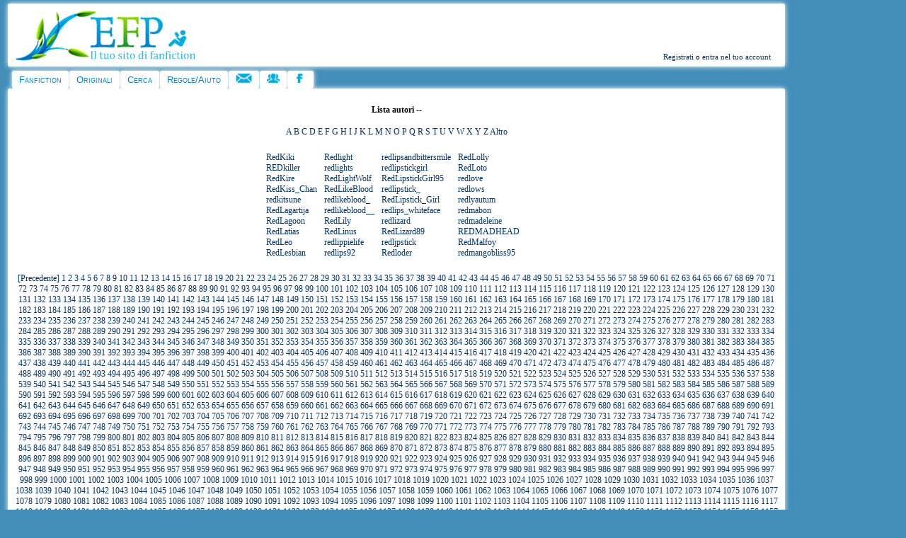

--- FILE ---
content_type: text/html
request_url: https://efpfanfic.net/authors.php?action=viewlist&let=&offset=156560
body_size: 34128
content:
<!DOCTYPE html><html xmlns="http://www.w3.org/1999/xhtml" xmlns:fb="http://ogp.me/ns/fb#">
<head>
<meta http-equiv="Content-Type" content="text/html; charset=iso-8859-1" />
<link rel="stylesheet" href="/css/styleprim2012.css" type="text/css">
<link rel="stylesheet" type="text/css" media="only screen and (max-device-width: 480px)" href="/css/small-device.css" /><link rel="alternate" type="application/rss+xml" title="Ultime storie aggiornate" href="/rss/updated_stories.php">
<link rel="alternate" type="application/rss+xml" title="Ultime storie inserite" href="/rss/new_stories.php">
<link rel="alternate" type="application/rss+xml" title="Ultime news su EFP" href="/rss/news.php">
<link rel="image_src" href="/images/cat/avatar.png">
<link rel="shortcut icon" HREF="favicon.ico">

<script language="JavaScript">
<!--

function n_window(theurl)
{
	// set the width and height
	var the_width=400;
	var the_height=200;

	// set window position
	var from_top=20;
	var from_left=20;

	// set other attributes
	var has_toolbar='no';
	var has_location='no';
	var has_directories='no';
	var has_status='no';
	var has_menubar='no';
	var has_scrollbars='yes';
	var is_resizable='yes';

	// attributes put together
	var the_atts='width='+the_width+',height='+the_height+',top='+from_top+',screenY='+from_top+',left='+from_left+',screenX='+from_left;
	the_atts+=',toolbar='+has_toolbar+',location='+has_location+',directories='+has_directories+',status='+has_status;
	the_atts+=',menubar='+has_menubar+',scrollbars='+has_scrollbars+',resizable='+is_resizable;

	// open window
	window.open(theurl,'',the_atts);
}



function submit1()
{
	document.passwordform.email.value;
	return false;
}


function myopen(filename,windowname,properties)
{
	mywindow = window.open(filename,windowname,properties);
}


//-->
</script><script type="text/javascript">

  var _gaq = _gaq || [];
  _gaq.push(['_setAccount', 'UA-18735577-1']);
  _gaq.push(['_trackPageview']);

  (function() {
    var ga = document.createElement('script'); ga.type = 'text/javascript'; ga.async = true;
    ga.src = ('https:' == document.location.protocol ? 'https://ssl' : 'http://www') + '.google-analytics.com/ga.js';
    var s = document.getElementsByTagName('script')[0]; s.parentNode.insertBefore(ga, s);
  })();

</script><script src="/ckeditor/ckeditor.js"></script><script type="text/javascript" type="application/javascript" src="javascripts/jquery.js"></script><meta property="fb:admins" content="1262807563" /><script src="//tag.triboomedia.it/juice/3827" data-tda="TRO-efpfanficnet"></script><title>EFP Fanfiction</title> 
<meta name="DESCRIPTION" content="Sito di scrittura e lettura dedicato a fanfiction e storie originali. Racconti su Harry Potter, Naruto, One Direction, Personaggi Famosi, Dragon Ball, Final Fantasy, One Piece, Saint Seiya, Merlin e molti altri. Scrittura amatoriale, scrittura creativa." />
<meta name="keywords" content="narrativa, letteratura, scrittura, lettura, fanfiction, fanfic, fan fiction, anime, manga, fumetti, cartoni, libri, telefilm, serie tv, serie televisive, videogiochi, film, Harry Potter, Naruto, Dragon Ball, One Direction, Final Fantasy, One Piece, Merlin, racconti, storie, leggere, scrivere, scrittura amatoriale, fandom, scrittura creativa, pubblicare" />
<meta name="classification" content="narrativa, letteratura, scrittura, lettura, fanfiction, fanfic, fan fiction, anime, manga, fumetti, cartoni, libri, telefilm, serie tv, serie televisive, videogiochi, film, Harry Potter, Naruto, Dragon Ball, Final Fantasy, One Piece, Merlin, racconti, storie, leggere, scrivere, scrittura amatoriale, fandom, pubblicare" />
<meta property="og:title" content="EFP fanfiction"/>
<meta property="og:type" content="article"/>
<meta property="og:image" content="http://www.efpfanfic.net/images/cat/avatar.png"/>
<meta property="og:site_name" content="EFP"/>
<meta property="og:description" content="sito di scrittura e lettura dedicato a fanfiction, storie e racconti originali"/> 
</head>
<body>
<div id="wrap">
	<table cellspacing="0" cellpadding="0">
	<tr><td valign="top" width="100%">
	<div id="contentcolumn">
	<div class="innertube">	
<!DOCTYPE HTML PUBLIC "-//W3C//DTD HTML 4.01 Transitional//EN">
<html>
<head>
</head>
<body>
<div id="header">
	<div id="container1">
		<div id="logolink"><a href="/"><img src="/images/layout/logoprim.png" style="border: 0px none ; width: 280px; height: 77px;"></a></div>
	</div>
	<div id="account">
		<div id="secondmenu"> <a name="top"></a><a class="menu" href="newaccount.php">Registrati</a> o <a class="menu" href="user.php">entra nel tuo account</a>
		  </div>
		</div>
	</div>
<div id="cont2">
	<ul id="nav">
		<li class="first"> <a href="index.php">Fanfiction</a>
			<ul>
			<li><a href="categories.php?catid=1&amp;parentcatid=1">Anime/Manga</a></li>
			<li><a href="categories.php?catid=178&amp;parentcatid=178">Artisti Musicali</a></li>
			<li><a href="categories.php?catid=91&amp;parentcatid=91">Attori</a></li>
			<li><a href="categories.php?catid=4&amp;parentcatid=4">Crossover</a></li>
			<li><a href="categories.php?catid=69&amp;parentcatid=69">Film</a></li>
			<li><a href="categories.php?catid=76&amp;parentcatid=76">Fumetti/cartoni americani</a></li>
			<li><a href="categories.php?catid=77&amp;parentcatid=77">Fumetti/cartoni europei</a></li>
			<li><a href="categories.php?catid=882&amp;parentcatid=882">Giochi di ruolo</a></li>
			<li><a href="categories.php?catid=7&amp;parentcatid=7">Libri</a></li>
			<li><a href="categories.php?catid=44&amp;parentcatid=44">Serie TV</a></li>
			<li><a href="categories.php?catid=1453&amp;parentcatid=1453">Teatro e Musical</a></li>
			<li><a href="categories.php?catid=17&amp;parentcatid=17">Videogiochi</a></li>
			</ul>
		</li>
		<li class="main"> <a href="categories.php?catid=59&amp;parentcatid=59">Originali</a>
			<ul>
			<li><a href="categories.php?catid=241&amp;parentcatid=241">Avventura</a></li>
			<li><a href="categories.php?catid=184&amp;parentcatid=184">Azione</a></li>
			<li><a href="categories.php?catid=194&amp;parentcatid=194">Comico</a></li>
			<li><a href="categories.php?catid=192&amp;parentcatid=192">Commedia</a></li>
			<li><a href="categories.php?catid=195&amp;parentcatid=195">Drammatico</a></li>
			<li><a href="categories.php?catid=687&amp;parentcatid=687">Epico</a></li>
			<li><a href="categories.php?catid=182&amp;parentcatid=182">Fantascienza</a></li>
			<li><a href="categories.php?catid=189&amp;parentcatid=189">Fantasy</a></li>
			<li><a href="categories.php?catid=467&amp;parentcatid=467">Favola</a></li>
			<li><a href="categories.php?catid=193&amp;parentcatid=193">Generale</a></li>
			<li><a href="categories.php?catid=199&amp;parentcatid=199">Giallo</a></li>
			<li><a href="categories.php?catid=190&amp;parentcatid=190">Horror</a></li>
			<li><a href="categories.php?catid=185&amp;parentcatid=185">Introspettivo</a></li>
			<li><a href="categories.php?catid=242&amp;parentcatid=242">Noir</a></li>
			<li><a href="categories.php?catid=292&amp;parentcatid=292">Nonsense</a></li>
			<li><a href="categories.php?catid=112&amp;parentcatid=112">Poesia</a></li>
			<li><a href="categories.php?catid=183&amp;parentcatid=183">Romantico</a></li>
			<li><a href="categories.php?catid=690&amp;parentcatid=690">Soprannaturale</a></li>
			<li><a href="categories.php?catid=186&amp;parentcatid=186">Storico</a></li>
			<li><a href="categories.php?catid=191&amp;parentcatid=191">Thriller</a></li>
			</ul>
		</li>
		<li class="main"> <a href="searchnew.php">Cerca</a>
			<ul>
			<li class="icon storie"><a href="searchnew.php">Cerca</a></li>
			<li><a href="search.php?action=recent">Ultime storie</a></li>
			<li><a href="chosen.php?action=main">Storie scelte</a></li>
			</ul>
		</li>
		<li class="main"> <a href="regolamento.php">Regole/Aiuto</a>
			<ul>
			<li><a href="tds.php">Termini del Servizio</a></li>
			<li><a href="regolamento.php">Regolamento</a></li>
			<li><a href="help.php">FAQ</a></li>
			<li><a href="efp/guidahtml.html">Guida html</a></li>
			<li><a href="efp/guide.html#letturafic">Guida lettura storie</a></li>
			<li><a href="efp/guide.html#scelte">Guida storie scelte</a></li>
			</ul>
		</li>
		<li class="main"><a href="contatti.php"><img src="/images/layout/contatta.png" border="0" height="13" width="23"></a>
			<ul>
			<li><a href="contatti.php">Contatta l'amministrazione</a></li>
			</ul>
		</li>
		<li class="main"><a href="https://www.freeforumzone.com/f/4642/EFP/forum.aspx" target="_blank"><img src="/images/layout/forum.png" border="0" height="13" width="18"></a>
			<ul>
			<li><a href="https://www.freeforumzone.com/f/4642/EFP/forum.aspx"target="_blank">Forum</a></li>
			</ul>
		</li>
		<li class="main"><a href="https://www.facebook.com/efpfanfic" target="_blank"><img src="/images/layout/pagfacebook.png" border="0" height="13" width="17"></a>
			<ul>
			<li><a href="https://www.facebook.com/efpfanfic" target="_blank">EFP su Facebook</a></li>
			</ul>
		</li>
	</ul>
</div>


</body>
</html>
		
        <div id="corpo">
		
					<center>
					<center><h4>Lista autori -- </h4><a href="authors.php?action=viewlist&let=A">A</a> <a href="authors.php?action=viewlist&let=B">B</a> <a href="authors.php?action=viewlist&let=C">C</a> <a href="authors.php?action=viewlist&let=D">D</a> <a href="authors.php?action=viewlist&let=E">E</a> <a href="authors.php?action=viewlist&let=F">F</a> <a href="authors.php?action=viewlist&let=G">G</a> <a href="authors.php?action=viewlist&let=H">H</a> <a href="authors.php?action=viewlist&let=I">I</a> <a href="authors.php?action=viewlist&let=J">J</a> <a href="authors.php?action=viewlist&let=K">K</a> <a href="authors.php?action=viewlist&let=L">L</a> <a href="authors.php?action=viewlist&let=M">M</a> <a href="authors.php?action=viewlist&let=N">N</a> <a href="authors.php?action=viewlist&let=O">O</a> <a href="authors.php?action=viewlist&let=P">P</a> <a href="authors.php?action=viewlist&let=Q">Q</a> <a href="authors.php?action=viewlist&let=R">R</a> <a href="authors.php?action=viewlist&let=S">S</a> <a href="authors.php?action=viewlist&let=T">T</a> <a href="authors.php?action=viewlist&let=U">U</a> <a href="authors.php?action=viewlist&let=V">V</a> <a href="authors.php?action=viewlist&let=W">W</a> <a href="authors.php?action=viewlist&let=X">X</a> <a href="authors.php?action=viewlist&let=Y">Y</a> <a href="authors.php?action=viewlist&let=Z">Z</a> <a href="authors.php?action=viewlist&let=Altro">Altro</a> </center><br><table align="center" cellpadding="4"><tr><td valign="top"><a href="viewuser.php?uid=74401">RedKiki </a><br><a href="viewuser.php?uid=741481">REDkiller</a><br><a href="viewuser.php?uid=95250">RedKire</a><br><a href="viewuser.php?uid=822705">RedKiss_Chan</a><br><a href="viewuser.php?uid=991471">redkitsune</a><br><a href="viewuser.php?uid=679042">RedLagartija</a><br><a href="viewuser.php?uid=1088076">RedLagoon</a><br><a href="viewuser.php?uid=129725">RedLatias</a><br><a href="viewuser.php?uid=140294">RedLeo</a><br><a href="viewuser.php?uid=606634">RedLesbian</a><br></td><td valign="top"><a href="viewuser.php?uid=436955">Redlight</a><br><a href="viewuser.php?uid=290599">redlights</a><br><a href="viewuser.php?uid=234432">RedLightWolf</a><br><a href="viewuser.php?uid=346401">RedLikeBlood</a><br><a href="viewuser.php?uid=163191">redlikeblood_</a><br><a href="viewuser.php?uid=172006">redlikeblood__</a><br><a href="viewuser.php?uid=64489">RedLily</a><br><a href="viewuser.php?uid=76484">RedLinus</a><br><a href="viewuser.php?uid=1052470">redlippielife</a><br><a href="viewuser.php?uid=927809">redlips92</a><br></td><td valign="top"><a href="viewuser.php?uid=589142">redlipsandbittersmile</a><br><a href="viewuser.php?uid=746199">redlipstickgirl</a><br><a href="viewuser.php?uid=901479">RedLipstickGirl95</a><br><a href="viewuser.php?uid=823892">redlipstick_</a><br><a href="viewuser.php?uid=660338">RedLipstick_Girl</a><br><a href="viewuser.php?uid=443163">redlips_whiteface</a><br><a href="viewuser.php?uid=129173">redlizard</a><br><a href="viewuser.php?uid=893688">RedLizard89</a><br><a href="viewuser.php?uid=321062">redljpstick</a><br><a href="viewuser.php?uid=612685">Redloder</a><br></td><td valign="top"><a href="viewuser.php?uid=3654">RedLolly</a><br><a href="viewuser.php?uid=544044">RedLoto</a><br><a href="viewuser.php?uid=493466">redlove</a><br><a href="viewuser.php?uid=258411">redlows</a><br><a href="viewuser.php?uid=713981">redlyautum</a><br><a href="viewuser.php?uid=860301">redmabon</a><br><a href="viewuser.php?uid=189003">redmadeleine</a><br><a href="viewuser.php?uid=949725">REDMADHEAD</a><br><a href="viewuser.php?uid=405055">RedMalfoy</a><br><a href="viewuser.php?uid=443816">redmangobliss95</a><br></td><td valign="top"></td></tr></table><br><center><a href="authors.php?action=viewlist&let=&offset=156520">[Precedente]</a> <a href="authors.php?action=viewlist&let=&offset=0">1</a> <a href="authors.php?action=viewlist&let=&offset=40">2</a> <a href="authors.php?action=viewlist&let=&offset=80">3</a> <a href="authors.php?action=viewlist&let=&offset=120">4</a> <a href="authors.php?action=viewlist&let=&offset=160">5</a> <a href="authors.php?action=viewlist&let=&offset=200">6</a> <a href="authors.php?action=viewlist&let=&offset=240">7</a> <a href="authors.php?action=viewlist&let=&offset=280">8</a> <a href="authors.php?action=viewlist&let=&offset=320">9</a> <a href="authors.php?action=viewlist&let=&offset=360">10</a> <a href="authors.php?action=viewlist&let=&offset=400">11</a> <a href="authors.php?action=viewlist&let=&offset=440">12</a> <a href="authors.php?action=viewlist&let=&offset=480">13</a> <a href="authors.php?action=viewlist&let=&offset=520">14</a> <a href="authors.php?action=viewlist&let=&offset=560">15</a> <a href="authors.php?action=viewlist&let=&offset=600">16</a> <a href="authors.php?action=viewlist&let=&offset=640">17</a> <a href="authors.php?action=viewlist&let=&offset=680">18</a> <a href="authors.php?action=viewlist&let=&offset=720">19</a> <a href="authors.php?action=viewlist&let=&offset=760">20</a> <a href="authors.php?action=viewlist&let=&offset=800">21</a> <a href="authors.php?action=viewlist&let=&offset=840">22</a> <a href="authors.php?action=viewlist&let=&offset=880">23</a> <a href="authors.php?action=viewlist&let=&offset=920">24</a> <a href="authors.php?action=viewlist&let=&offset=960">25</a> <a href="authors.php?action=viewlist&let=&offset=1000">26</a> <a href="authors.php?action=viewlist&let=&offset=1040">27</a> <a href="authors.php?action=viewlist&let=&offset=1080">28</a> <a href="authors.php?action=viewlist&let=&offset=1120">29</a> <a href="authors.php?action=viewlist&let=&offset=1160">30</a> <a href="authors.php?action=viewlist&let=&offset=1200">31</a> <a href="authors.php?action=viewlist&let=&offset=1240">32</a> <a href="authors.php?action=viewlist&let=&offset=1280">33</a> <a href="authors.php?action=viewlist&let=&offset=1320">34</a> <a href="authors.php?action=viewlist&let=&offset=1360">35</a> <a href="authors.php?action=viewlist&let=&offset=1400">36</a> <a href="authors.php?action=viewlist&let=&offset=1440">37</a> <a href="authors.php?action=viewlist&let=&offset=1480">38</a> <a href="authors.php?action=viewlist&let=&offset=1520">39</a> <a href="authors.php?action=viewlist&let=&offset=1560">40</a> <a href="authors.php?action=viewlist&let=&offset=1600">41</a> <a href="authors.php?action=viewlist&let=&offset=1640">42</a> <a href="authors.php?action=viewlist&let=&offset=1680">43</a> <a href="authors.php?action=viewlist&let=&offset=1720">44</a> <a href="authors.php?action=viewlist&let=&offset=1760">45</a> <a href="authors.php?action=viewlist&let=&offset=1800">46</a> <a href="authors.php?action=viewlist&let=&offset=1840">47</a> <a href="authors.php?action=viewlist&let=&offset=1880">48</a> <a href="authors.php?action=viewlist&let=&offset=1920">49</a> <a href="authors.php?action=viewlist&let=&offset=1960">50</a> <a href="authors.php?action=viewlist&let=&offset=2000">51</a> <a href="authors.php?action=viewlist&let=&offset=2040">52</a> <a href="authors.php?action=viewlist&let=&offset=2080">53</a> <a href="authors.php?action=viewlist&let=&offset=2120">54</a> <a href="authors.php?action=viewlist&let=&offset=2160">55</a> <a href="authors.php?action=viewlist&let=&offset=2200">56</a> <a href="authors.php?action=viewlist&let=&offset=2240">57</a> <a href="authors.php?action=viewlist&let=&offset=2280">58</a> <a href="authors.php?action=viewlist&let=&offset=2320">59</a> <a href="authors.php?action=viewlist&let=&offset=2360">60</a> <a href="authors.php?action=viewlist&let=&offset=2400">61</a> <a href="authors.php?action=viewlist&let=&offset=2440">62</a> <a href="authors.php?action=viewlist&let=&offset=2480">63</a> <a href="authors.php?action=viewlist&let=&offset=2520">64</a> <a href="authors.php?action=viewlist&let=&offset=2560">65</a> <a href="authors.php?action=viewlist&let=&offset=2600">66</a> <a href="authors.php?action=viewlist&let=&offset=2640">67</a> <a href="authors.php?action=viewlist&let=&offset=2680">68</a> <a href="authors.php?action=viewlist&let=&offset=2720">69</a> <a href="authors.php?action=viewlist&let=&offset=2760">70</a> <a href="authors.php?action=viewlist&let=&offset=2800">71</a> <a href="authors.php?action=viewlist&let=&offset=2840">72</a> <a href="authors.php?action=viewlist&let=&offset=2880">73</a> <a href="authors.php?action=viewlist&let=&offset=2920">74</a> <a href="authors.php?action=viewlist&let=&offset=2960">75</a> <a href="authors.php?action=viewlist&let=&offset=3000">76</a> <a href="authors.php?action=viewlist&let=&offset=3040">77</a> <a href="authors.php?action=viewlist&let=&offset=3080">78</a> <a href="authors.php?action=viewlist&let=&offset=3120">79</a> <a href="authors.php?action=viewlist&let=&offset=3160">80</a> <a href="authors.php?action=viewlist&let=&offset=3200">81</a> <a href="authors.php?action=viewlist&let=&offset=3240">82</a> <a href="authors.php?action=viewlist&let=&offset=3280">83</a> <a href="authors.php?action=viewlist&let=&offset=3320">84</a> <a href="authors.php?action=viewlist&let=&offset=3360">85</a> <a href="authors.php?action=viewlist&let=&offset=3400">86</a> <a href="authors.php?action=viewlist&let=&offset=3440">87</a> <a href="authors.php?action=viewlist&let=&offset=3480">88</a> <a href="authors.php?action=viewlist&let=&offset=3520">89</a> <a href="authors.php?action=viewlist&let=&offset=3560">90</a> <a href="authors.php?action=viewlist&let=&offset=3600">91</a> <a href="authors.php?action=viewlist&let=&offset=3640">92</a> <a href="authors.php?action=viewlist&let=&offset=3680">93</a> <a href="authors.php?action=viewlist&let=&offset=3720">94</a> <a href="authors.php?action=viewlist&let=&offset=3760">95</a> <a href="authors.php?action=viewlist&let=&offset=3800">96</a> <a href="authors.php?action=viewlist&let=&offset=3840">97</a> <a href="authors.php?action=viewlist&let=&offset=3880">98</a> <a href="authors.php?action=viewlist&let=&offset=3920">99</a> <a href="authors.php?action=viewlist&let=&offset=3960">100</a> <a href="authors.php?action=viewlist&let=&offset=4000">101</a> <a href="authors.php?action=viewlist&let=&offset=4040">102</a> <a href="authors.php?action=viewlist&let=&offset=4080">103</a> <a href="authors.php?action=viewlist&let=&offset=4120">104</a> <a href="authors.php?action=viewlist&let=&offset=4160">105</a> <a href="authors.php?action=viewlist&let=&offset=4200">106</a> <a href="authors.php?action=viewlist&let=&offset=4240">107</a> <a href="authors.php?action=viewlist&let=&offset=4280">108</a> <a href="authors.php?action=viewlist&let=&offset=4320">109</a> <a href="authors.php?action=viewlist&let=&offset=4360">110</a> <a href="authors.php?action=viewlist&let=&offset=4400">111</a> <a href="authors.php?action=viewlist&let=&offset=4440">112</a> <a href="authors.php?action=viewlist&let=&offset=4480">113</a> <a href="authors.php?action=viewlist&let=&offset=4520">114</a> <a href="authors.php?action=viewlist&let=&offset=4560">115</a> <a href="authors.php?action=viewlist&let=&offset=4600">116</a> <a href="authors.php?action=viewlist&let=&offset=4640">117</a> <a href="authors.php?action=viewlist&let=&offset=4680">118</a> <a href="authors.php?action=viewlist&let=&offset=4720">119</a> <a href="authors.php?action=viewlist&let=&offset=4760">120</a> <a href="authors.php?action=viewlist&let=&offset=4800">121</a> <a href="authors.php?action=viewlist&let=&offset=4840">122</a> <a href="authors.php?action=viewlist&let=&offset=4880">123</a> <a href="authors.php?action=viewlist&let=&offset=4920">124</a> <a href="authors.php?action=viewlist&let=&offset=4960">125</a> <a href="authors.php?action=viewlist&let=&offset=5000">126</a> <a href="authors.php?action=viewlist&let=&offset=5040">127</a> <a href="authors.php?action=viewlist&let=&offset=5080">128</a> <a href="authors.php?action=viewlist&let=&offset=5120">129</a> <a href="authors.php?action=viewlist&let=&offset=5160">130</a> <a href="authors.php?action=viewlist&let=&offset=5200">131</a> <a href="authors.php?action=viewlist&let=&offset=5240">132</a> <a href="authors.php?action=viewlist&let=&offset=5280">133</a> <a href="authors.php?action=viewlist&let=&offset=5320">134</a> <a href="authors.php?action=viewlist&let=&offset=5360">135</a> <a href="authors.php?action=viewlist&let=&offset=5400">136</a> <a href="authors.php?action=viewlist&let=&offset=5440">137</a> <a href="authors.php?action=viewlist&let=&offset=5480">138</a> <a href="authors.php?action=viewlist&let=&offset=5520">139</a> <a href="authors.php?action=viewlist&let=&offset=5560">140</a> <a href="authors.php?action=viewlist&let=&offset=5600">141</a> <a href="authors.php?action=viewlist&let=&offset=5640">142</a> <a href="authors.php?action=viewlist&let=&offset=5680">143</a> <a href="authors.php?action=viewlist&let=&offset=5720">144</a> <a href="authors.php?action=viewlist&let=&offset=5760">145</a> <a href="authors.php?action=viewlist&let=&offset=5800">146</a> <a href="authors.php?action=viewlist&let=&offset=5840">147</a> <a href="authors.php?action=viewlist&let=&offset=5880">148</a> <a href="authors.php?action=viewlist&let=&offset=5920">149</a> <a href="authors.php?action=viewlist&let=&offset=5960">150</a> <a href="authors.php?action=viewlist&let=&offset=6000">151</a> <a href="authors.php?action=viewlist&let=&offset=6040">152</a> <a href="authors.php?action=viewlist&let=&offset=6080">153</a> <a href="authors.php?action=viewlist&let=&offset=6120">154</a> <a href="authors.php?action=viewlist&let=&offset=6160">155</a> <a href="authors.php?action=viewlist&let=&offset=6200">156</a> <a href="authors.php?action=viewlist&let=&offset=6240">157</a> <a href="authors.php?action=viewlist&let=&offset=6280">158</a> <a href="authors.php?action=viewlist&let=&offset=6320">159</a> <a href="authors.php?action=viewlist&let=&offset=6360">160</a> <a href="authors.php?action=viewlist&let=&offset=6400">161</a> <a href="authors.php?action=viewlist&let=&offset=6440">162</a> <a href="authors.php?action=viewlist&let=&offset=6480">163</a> <a href="authors.php?action=viewlist&let=&offset=6520">164</a> <a href="authors.php?action=viewlist&let=&offset=6560">165</a> <a href="authors.php?action=viewlist&let=&offset=6600">166</a> <a href="authors.php?action=viewlist&let=&offset=6640">167</a> <a href="authors.php?action=viewlist&let=&offset=6680">168</a> <a href="authors.php?action=viewlist&let=&offset=6720">169</a> <a href="authors.php?action=viewlist&let=&offset=6760">170</a> <a href="authors.php?action=viewlist&let=&offset=6800">171</a> <a href="authors.php?action=viewlist&let=&offset=6840">172</a> <a href="authors.php?action=viewlist&let=&offset=6880">173</a> <a href="authors.php?action=viewlist&let=&offset=6920">174</a> <a href="authors.php?action=viewlist&let=&offset=6960">175</a> <a href="authors.php?action=viewlist&let=&offset=7000">176</a> <a href="authors.php?action=viewlist&let=&offset=7040">177</a> <a href="authors.php?action=viewlist&let=&offset=7080">178</a> <a href="authors.php?action=viewlist&let=&offset=7120">179</a> <a href="authors.php?action=viewlist&let=&offset=7160">180</a> <a href="authors.php?action=viewlist&let=&offset=7200">181</a> <a href="authors.php?action=viewlist&let=&offset=7240">182</a> <a href="authors.php?action=viewlist&let=&offset=7280">183</a> <a href="authors.php?action=viewlist&let=&offset=7320">184</a> <a href="authors.php?action=viewlist&let=&offset=7360">185</a> <a href="authors.php?action=viewlist&let=&offset=7400">186</a> <a href="authors.php?action=viewlist&let=&offset=7440">187</a> <a href="authors.php?action=viewlist&let=&offset=7480">188</a> <a href="authors.php?action=viewlist&let=&offset=7520">189</a> <a href="authors.php?action=viewlist&let=&offset=7560">190</a> <a href="authors.php?action=viewlist&let=&offset=7600">191</a> <a href="authors.php?action=viewlist&let=&offset=7640">192</a> <a href="authors.php?action=viewlist&let=&offset=7680">193</a> <a href="authors.php?action=viewlist&let=&offset=7720">194</a> <a href="authors.php?action=viewlist&let=&offset=7760">195</a> <a href="authors.php?action=viewlist&let=&offset=7800">196</a> <a href="authors.php?action=viewlist&let=&offset=7840">197</a> <a href="authors.php?action=viewlist&let=&offset=7880">198</a> <a href="authors.php?action=viewlist&let=&offset=7920">199</a> <a href="authors.php?action=viewlist&let=&offset=7960">200</a> <a href="authors.php?action=viewlist&let=&offset=8000">201</a> <a href="authors.php?action=viewlist&let=&offset=8040">202</a> <a href="authors.php?action=viewlist&let=&offset=8080">203</a> <a href="authors.php?action=viewlist&let=&offset=8120">204</a> <a href="authors.php?action=viewlist&let=&offset=8160">205</a> <a href="authors.php?action=viewlist&let=&offset=8200">206</a> <a href="authors.php?action=viewlist&let=&offset=8240">207</a> <a href="authors.php?action=viewlist&let=&offset=8280">208</a> <a href="authors.php?action=viewlist&let=&offset=8320">209</a> <a href="authors.php?action=viewlist&let=&offset=8360">210</a> <a href="authors.php?action=viewlist&let=&offset=8400">211</a> <a href="authors.php?action=viewlist&let=&offset=8440">212</a> <a href="authors.php?action=viewlist&let=&offset=8480">213</a> <a href="authors.php?action=viewlist&let=&offset=8520">214</a> <a href="authors.php?action=viewlist&let=&offset=8560">215</a> <a href="authors.php?action=viewlist&let=&offset=8600">216</a> <a href="authors.php?action=viewlist&let=&offset=8640">217</a> <a href="authors.php?action=viewlist&let=&offset=8680">218</a> <a href="authors.php?action=viewlist&let=&offset=8720">219</a> <a href="authors.php?action=viewlist&let=&offset=8760">220</a> <a href="authors.php?action=viewlist&let=&offset=8800">221</a> <a href="authors.php?action=viewlist&let=&offset=8840">222</a> <a href="authors.php?action=viewlist&let=&offset=8880">223</a> <a href="authors.php?action=viewlist&let=&offset=8920">224</a> <a href="authors.php?action=viewlist&let=&offset=8960">225</a> <a href="authors.php?action=viewlist&let=&offset=9000">226</a> <a href="authors.php?action=viewlist&let=&offset=9040">227</a> <a href="authors.php?action=viewlist&let=&offset=9080">228</a> <a href="authors.php?action=viewlist&let=&offset=9120">229</a> <a href="authors.php?action=viewlist&let=&offset=9160">230</a> <a href="authors.php?action=viewlist&let=&offset=9200">231</a> <a href="authors.php?action=viewlist&let=&offset=9240">232</a> <a href="authors.php?action=viewlist&let=&offset=9280">233</a> <a href="authors.php?action=viewlist&let=&offset=9320">234</a> <a href="authors.php?action=viewlist&let=&offset=9360">235</a> <a href="authors.php?action=viewlist&let=&offset=9400">236</a> <a href="authors.php?action=viewlist&let=&offset=9440">237</a> <a href="authors.php?action=viewlist&let=&offset=9480">238</a> <a href="authors.php?action=viewlist&let=&offset=9520">239</a> <a href="authors.php?action=viewlist&let=&offset=9560">240</a> <a href="authors.php?action=viewlist&let=&offset=9600">241</a> <a href="authors.php?action=viewlist&let=&offset=9640">242</a> <a href="authors.php?action=viewlist&let=&offset=9680">243</a> <a href="authors.php?action=viewlist&let=&offset=9720">244</a> <a href="authors.php?action=viewlist&let=&offset=9760">245</a> <a href="authors.php?action=viewlist&let=&offset=9800">246</a> <a href="authors.php?action=viewlist&let=&offset=9840">247</a> <a href="authors.php?action=viewlist&let=&offset=9880">248</a> <a href="authors.php?action=viewlist&let=&offset=9920">249</a> <a href="authors.php?action=viewlist&let=&offset=9960">250</a> <a href="authors.php?action=viewlist&let=&offset=10000">251</a> <a href="authors.php?action=viewlist&let=&offset=10040">252</a> <a href="authors.php?action=viewlist&let=&offset=10080">253</a> <a href="authors.php?action=viewlist&let=&offset=10120">254</a> <a href="authors.php?action=viewlist&let=&offset=10160">255</a> <a href="authors.php?action=viewlist&let=&offset=10200">256</a> <a href="authors.php?action=viewlist&let=&offset=10240">257</a> <a href="authors.php?action=viewlist&let=&offset=10280">258</a> <a href="authors.php?action=viewlist&let=&offset=10320">259</a> <a href="authors.php?action=viewlist&let=&offset=10360">260</a> <a href="authors.php?action=viewlist&let=&offset=10400">261</a> <a href="authors.php?action=viewlist&let=&offset=10440">262</a> <a href="authors.php?action=viewlist&let=&offset=10480">263</a> <a href="authors.php?action=viewlist&let=&offset=10520">264</a> <a href="authors.php?action=viewlist&let=&offset=10560">265</a> <a href="authors.php?action=viewlist&let=&offset=10600">266</a> <a href="authors.php?action=viewlist&let=&offset=10640">267</a> <a href="authors.php?action=viewlist&let=&offset=10680">268</a> <a href="authors.php?action=viewlist&let=&offset=10720">269</a> <a href="authors.php?action=viewlist&let=&offset=10760">270</a> <a href="authors.php?action=viewlist&let=&offset=10800">271</a> <a href="authors.php?action=viewlist&let=&offset=10840">272</a> <a href="authors.php?action=viewlist&let=&offset=10880">273</a> <a href="authors.php?action=viewlist&let=&offset=10920">274</a> <a href="authors.php?action=viewlist&let=&offset=10960">275</a> <a href="authors.php?action=viewlist&let=&offset=11000">276</a> <a href="authors.php?action=viewlist&let=&offset=11040">277</a> <a href="authors.php?action=viewlist&let=&offset=11080">278</a> <a href="authors.php?action=viewlist&let=&offset=11120">279</a> <a href="authors.php?action=viewlist&let=&offset=11160">280</a> <a href="authors.php?action=viewlist&let=&offset=11200">281</a> <a href="authors.php?action=viewlist&let=&offset=11240">282</a> <a href="authors.php?action=viewlist&let=&offset=11280">283</a> <a href="authors.php?action=viewlist&let=&offset=11320">284</a> <a href="authors.php?action=viewlist&let=&offset=11360">285</a> <a href="authors.php?action=viewlist&let=&offset=11400">286</a> <a href="authors.php?action=viewlist&let=&offset=11440">287</a> <a href="authors.php?action=viewlist&let=&offset=11480">288</a> <a href="authors.php?action=viewlist&let=&offset=11520">289</a> <a href="authors.php?action=viewlist&let=&offset=11560">290</a> <a href="authors.php?action=viewlist&let=&offset=11600">291</a> <a href="authors.php?action=viewlist&let=&offset=11640">292</a> <a href="authors.php?action=viewlist&let=&offset=11680">293</a> <a href="authors.php?action=viewlist&let=&offset=11720">294</a> <a href="authors.php?action=viewlist&let=&offset=11760">295</a> <a href="authors.php?action=viewlist&let=&offset=11800">296</a> <a href="authors.php?action=viewlist&let=&offset=11840">297</a> <a href="authors.php?action=viewlist&let=&offset=11880">298</a> <a href="authors.php?action=viewlist&let=&offset=11920">299</a> <a href="authors.php?action=viewlist&let=&offset=11960">300</a> <a href="authors.php?action=viewlist&let=&offset=12000">301</a> <a href="authors.php?action=viewlist&let=&offset=12040">302</a> <a href="authors.php?action=viewlist&let=&offset=12080">303</a> <a href="authors.php?action=viewlist&let=&offset=12120">304</a> <a href="authors.php?action=viewlist&let=&offset=12160">305</a> <a href="authors.php?action=viewlist&let=&offset=12200">306</a> <a href="authors.php?action=viewlist&let=&offset=12240">307</a> <a href="authors.php?action=viewlist&let=&offset=12280">308</a> <a href="authors.php?action=viewlist&let=&offset=12320">309</a> <a href="authors.php?action=viewlist&let=&offset=12360">310</a> <a href="authors.php?action=viewlist&let=&offset=12400">311</a> <a href="authors.php?action=viewlist&let=&offset=12440">312</a> <a href="authors.php?action=viewlist&let=&offset=12480">313</a> <a href="authors.php?action=viewlist&let=&offset=12520">314</a> <a href="authors.php?action=viewlist&let=&offset=12560">315</a> <a href="authors.php?action=viewlist&let=&offset=12600">316</a> <a href="authors.php?action=viewlist&let=&offset=12640">317</a> <a href="authors.php?action=viewlist&let=&offset=12680">318</a> <a href="authors.php?action=viewlist&let=&offset=12720">319</a> <a href="authors.php?action=viewlist&let=&offset=12760">320</a> <a href="authors.php?action=viewlist&let=&offset=12800">321</a> <a href="authors.php?action=viewlist&let=&offset=12840">322</a> <a href="authors.php?action=viewlist&let=&offset=12880">323</a> <a href="authors.php?action=viewlist&let=&offset=12920">324</a> <a href="authors.php?action=viewlist&let=&offset=12960">325</a> <a href="authors.php?action=viewlist&let=&offset=13000">326</a> <a href="authors.php?action=viewlist&let=&offset=13040">327</a> <a href="authors.php?action=viewlist&let=&offset=13080">328</a> <a href="authors.php?action=viewlist&let=&offset=13120">329</a> <a href="authors.php?action=viewlist&let=&offset=13160">330</a> <a href="authors.php?action=viewlist&let=&offset=13200">331</a> <a href="authors.php?action=viewlist&let=&offset=13240">332</a> <a href="authors.php?action=viewlist&let=&offset=13280">333</a> <a href="authors.php?action=viewlist&let=&offset=13320">334</a> <a href="authors.php?action=viewlist&let=&offset=13360">335</a> <a href="authors.php?action=viewlist&let=&offset=13400">336</a> <a href="authors.php?action=viewlist&let=&offset=13440">337</a> <a href="authors.php?action=viewlist&let=&offset=13480">338</a> <a href="authors.php?action=viewlist&let=&offset=13520">339</a> <a href="authors.php?action=viewlist&let=&offset=13560">340</a> <a href="authors.php?action=viewlist&let=&offset=13600">341</a> <a href="authors.php?action=viewlist&let=&offset=13640">342</a> <a href="authors.php?action=viewlist&let=&offset=13680">343</a> <a href="authors.php?action=viewlist&let=&offset=13720">344</a> <a href="authors.php?action=viewlist&let=&offset=13760">345</a> <a href="authors.php?action=viewlist&let=&offset=13800">346</a> <a href="authors.php?action=viewlist&let=&offset=13840">347</a> <a href="authors.php?action=viewlist&let=&offset=13880">348</a> <a href="authors.php?action=viewlist&let=&offset=13920">349</a> <a href="authors.php?action=viewlist&let=&offset=13960">350</a> <a href="authors.php?action=viewlist&let=&offset=14000">351</a> <a href="authors.php?action=viewlist&let=&offset=14040">352</a> <a href="authors.php?action=viewlist&let=&offset=14080">353</a> <a href="authors.php?action=viewlist&let=&offset=14120">354</a> <a href="authors.php?action=viewlist&let=&offset=14160">355</a> <a href="authors.php?action=viewlist&let=&offset=14200">356</a> <a href="authors.php?action=viewlist&let=&offset=14240">357</a> <a href="authors.php?action=viewlist&let=&offset=14280">358</a> <a href="authors.php?action=viewlist&let=&offset=14320">359</a> <a href="authors.php?action=viewlist&let=&offset=14360">360</a> <a href="authors.php?action=viewlist&let=&offset=14400">361</a> <a href="authors.php?action=viewlist&let=&offset=14440">362</a> <a href="authors.php?action=viewlist&let=&offset=14480">363</a> <a href="authors.php?action=viewlist&let=&offset=14520">364</a> <a href="authors.php?action=viewlist&let=&offset=14560">365</a> <a href="authors.php?action=viewlist&let=&offset=14600">366</a> <a href="authors.php?action=viewlist&let=&offset=14640">367</a> <a href="authors.php?action=viewlist&let=&offset=14680">368</a> <a href="authors.php?action=viewlist&let=&offset=14720">369</a> <a href="authors.php?action=viewlist&let=&offset=14760">370</a> <a href="authors.php?action=viewlist&let=&offset=14800">371</a> <a href="authors.php?action=viewlist&let=&offset=14840">372</a> <a href="authors.php?action=viewlist&let=&offset=14880">373</a> <a href="authors.php?action=viewlist&let=&offset=14920">374</a> <a href="authors.php?action=viewlist&let=&offset=14960">375</a> <a href="authors.php?action=viewlist&let=&offset=15000">376</a> <a href="authors.php?action=viewlist&let=&offset=15040">377</a> <a href="authors.php?action=viewlist&let=&offset=15080">378</a> <a href="authors.php?action=viewlist&let=&offset=15120">379</a> <a href="authors.php?action=viewlist&let=&offset=15160">380</a> <a href="authors.php?action=viewlist&let=&offset=15200">381</a> <a href="authors.php?action=viewlist&let=&offset=15240">382</a> <a href="authors.php?action=viewlist&let=&offset=15280">383</a> <a href="authors.php?action=viewlist&let=&offset=15320">384</a> <a href="authors.php?action=viewlist&let=&offset=15360">385</a> <a href="authors.php?action=viewlist&let=&offset=15400">386</a> <a href="authors.php?action=viewlist&let=&offset=15440">387</a> <a href="authors.php?action=viewlist&let=&offset=15480">388</a> <a href="authors.php?action=viewlist&let=&offset=15520">389</a> <a href="authors.php?action=viewlist&let=&offset=15560">390</a> <a href="authors.php?action=viewlist&let=&offset=15600">391</a> <a href="authors.php?action=viewlist&let=&offset=15640">392</a> <a href="authors.php?action=viewlist&let=&offset=15680">393</a> <a href="authors.php?action=viewlist&let=&offset=15720">394</a> <a href="authors.php?action=viewlist&let=&offset=15760">395</a> <a href="authors.php?action=viewlist&let=&offset=15800">396</a> <a href="authors.php?action=viewlist&let=&offset=15840">397</a> <a href="authors.php?action=viewlist&let=&offset=15880">398</a> <a href="authors.php?action=viewlist&let=&offset=15920">399</a> <a href="authors.php?action=viewlist&let=&offset=15960">400</a> <a href="authors.php?action=viewlist&let=&offset=16000">401</a> <a href="authors.php?action=viewlist&let=&offset=16040">402</a> <a href="authors.php?action=viewlist&let=&offset=16080">403</a> <a href="authors.php?action=viewlist&let=&offset=16120">404</a> <a href="authors.php?action=viewlist&let=&offset=16160">405</a> <a href="authors.php?action=viewlist&let=&offset=16200">406</a> <a href="authors.php?action=viewlist&let=&offset=16240">407</a> <a href="authors.php?action=viewlist&let=&offset=16280">408</a> <a href="authors.php?action=viewlist&let=&offset=16320">409</a> <a href="authors.php?action=viewlist&let=&offset=16360">410</a> <a href="authors.php?action=viewlist&let=&offset=16400">411</a> <a href="authors.php?action=viewlist&let=&offset=16440">412</a> <a href="authors.php?action=viewlist&let=&offset=16480">413</a> <a href="authors.php?action=viewlist&let=&offset=16520">414</a> <a href="authors.php?action=viewlist&let=&offset=16560">415</a> <a href="authors.php?action=viewlist&let=&offset=16600">416</a> <a href="authors.php?action=viewlist&let=&offset=16640">417</a> <a href="authors.php?action=viewlist&let=&offset=16680">418</a> <a href="authors.php?action=viewlist&let=&offset=16720">419</a> <a href="authors.php?action=viewlist&let=&offset=16760">420</a> <a href="authors.php?action=viewlist&let=&offset=16800">421</a> <a href="authors.php?action=viewlist&let=&offset=16840">422</a> <a href="authors.php?action=viewlist&let=&offset=16880">423</a> <a href="authors.php?action=viewlist&let=&offset=16920">424</a> <a href="authors.php?action=viewlist&let=&offset=16960">425</a> <a href="authors.php?action=viewlist&let=&offset=17000">426</a> <a href="authors.php?action=viewlist&let=&offset=17040">427</a> <a href="authors.php?action=viewlist&let=&offset=17080">428</a> <a href="authors.php?action=viewlist&let=&offset=17120">429</a> <a href="authors.php?action=viewlist&let=&offset=17160">430</a> <a href="authors.php?action=viewlist&let=&offset=17200">431</a> <a href="authors.php?action=viewlist&let=&offset=17240">432</a> <a href="authors.php?action=viewlist&let=&offset=17280">433</a> <a href="authors.php?action=viewlist&let=&offset=17320">434</a> <a href="authors.php?action=viewlist&let=&offset=17360">435</a> <a href="authors.php?action=viewlist&let=&offset=17400">436</a> <a href="authors.php?action=viewlist&let=&offset=17440">437</a> <a href="authors.php?action=viewlist&let=&offset=17480">438</a> <a href="authors.php?action=viewlist&let=&offset=17520">439</a> <a href="authors.php?action=viewlist&let=&offset=17560">440</a> <a href="authors.php?action=viewlist&let=&offset=17600">441</a> <a href="authors.php?action=viewlist&let=&offset=17640">442</a> <a href="authors.php?action=viewlist&let=&offset=17680">443</a> <a href="authors.php?action=viewlist&let=&offset=17720">444</a> <a href="authors.php?action=viewlist&let=&offset=17760">445</a> <a href="authors.php?action=viewlist&let=&offset=17800">446</a> <a href="authors.php?action=viewlist&let=&offset=17840">447</a> <a href="authors.php?action=viewlist&let=&offset=17880">448</a> <a href="authors.php?action=viewlist&let=&offset=17920">449</a> <a href="authors.php?action=viewlist&let=&offset=17960">450</a> <a href="authors.php?action=viewlist&let=&offset=18000">451</a> <a href="authors.php?action=viewlist&let=&offset=18040">452</a> <a href="authors.php?action=viewlist&let=&offset=18080">453</a> <a href="authors.php?action=viewlist&let=&offset=18120">454</a> <a href="authors.php?action=viewlist&let=&offset=18160">455</a> <a href="authors.php?action=viewlist&let=&offset=18200">456</a> <a href="authors.php?action=viewlist&let=&offset=18240">457</a> <a href="authors.php?action=viewlist&let=&offset=18280">458</a> <a href="authors.php?action=viewlist&let=&offset=18320">459</a> <a href="authors.php?action=viewlist&let=&offset=18360">460</a> <a href="authors.php?action=viewlist&let=&offset=18400">461</a> <a href="authors.php?action=viewlist&let=&offset=18440">462</a> <a href="authors.php?action=viewlist&let=&offset=18480">463</a> <a href="authors.php?action=viewlist&let=&offset=18520">464</a> <a href="authors.php?action=viewlist&let=&offset=18560">465</a> <a href="authors.php?action=viewlist&let=&offset=18600">466</a> <a href="authors.php?action=viewlist&let=&offset=18640">467</a> <a href="authors.php?action=viewlist&let=&offset=18680">468</a> <a href="authors.php?action=viewlist&let=&offset=18720">469</a> <a href="authors.php?action=viewlist&let=&offset=18760">470</a> <a href="authors.php?action=viewlist&let=&offset=18800">471</a> <a href="authors.php?action=viewlist&let=&offset=18840">472</a> <a href="authors.php?action=viewlist&let=&offset=18880">473</a> <a href="authors.php?action=viewlist&let=&offset=18920">474</a> <a href="authors.php?action=viewlist&let=&offset=18960">475</a> <a href="authors.php?action=viewlist&let=&offset=19000">476</a> <a href="authors.php?action=viewlist&let=&offset=19040">477</a> <a href="authors.php?action=viewlist&let=&offset=19080">478</a> <a href="authors.php?action=viewlist&let=&offset=19120">479</a> <a href="authors.php?action=viewlist&let=&offset=19160">480</a> <a href="authors.php?action=viewlist&let=&offset=19200">481</a> <a href="authors.php?action=viewlist&let=&offset=19240">482</a> <a href="authors.php?action=viewlist&let=&offset=19280">483</a> <a href="authors.php?action=viewlist&let=&offset=19320">484</a> <a href="authors.php?action=viewlist&let=&offset=19360">485</a> <a href="authors.php?action=viewlist&let=&offset=19400">486</a> <a href="authors.php?action=viewlist&let=&offset=19440">487</a> <a href="authors.php?action=viewlist&let=&offset=19480">488</a> <a href="authors.php?action=viewlist&let=&offset=19520">489</a> <a href="authors.php?action=viewlist&let=&offset=19560">490</a> <a href="authors.php?action=viewlist&let=&offset=19600">491</a> <a href="authors.php?action=viewlist&let=&offset=19640">492</a> <a href="authors.php?action=viewlist&let=&offset=19680">493</a> <a href="authors.php?action=viewlist&let=&offset=19720">494</a> <a href="authors.php?action=viewlist&let=&offset=19760">495</a> <a href="authors.php?action=viewlist&let=&offset=19800">496</a> <a href="authors.php?action=viewlist&let=&offset=19840">497</a> <a href="authors.php?action=viewlist&let=&offset=19880">498</a> <a href="authors.php?action=viewlist&let=&offset=19920">499</a> <a href="authors.php?action=viewlist&let=&offset=19960">500</a> <a href="authors.php?action=viewlist&let=&offset=20000">501</a> <a href="authors.php?action=viewlist&let=&offset=20040">502</a> <a href="authors.php?action=viewlist&let=&offset=20080">503</a> <a href="authors.php?action=viewlist&let=&offset=20120">504</a> <a href="authors.php?action=viewlist&let=&offset=20160">505</a> <a href="authors.php?action=viewlist&let=&offset=20200">506</a> <a href="authors.php?action=viewlist&let=&offset=20240">507</a> <a href="authors.php?action=viewlist&let=&offset=20280">508</a> <a href="authors.php?action=viewlist&let=&offset=20320">509</a> <a href="authors.php?action=viewlist&let=&offset=20360">510</a> <a href="authors.php?action=viewlist&let=&offset=20400">511</a> <a href="authors.php?action=viewlist&let=&offset=20440">512</a> <a href="authors.php?action=viewlist&let=&offset=20480">513</a> <a href="authors.php?action=viewlist&let=&offset=20520">514</a> <a href="authors.php?action=viewlist&let=&offset=20560">515</a> <a href="authors.php?action=viewlist&let=&offset=20600">516</a> <a href="authors.php?action=viewlist&let=&offset=20640">517</a> <a href="authors.php?action=viewlist&let=&offset=20680">518</a> <a href="authors.php?action=viewlist&let=&offset=20720">519</a> <a href="authors.php?action=viewlist&let=&offset=20760">520</a> <a href="authors.php?action=viewlist&let=&offset=20800">521</a> <a href="authors.php?action=viewlist&let=&offset=20840">522</a> <a href="authors.php?action=viewlist&let=&offset=20880">523</a> <a href="authors.php?action=viewlist&let=&offset=20920">524</a> <a href="authors.php?action=viewlist&let=&offset=20960">525</a> <a href="authors.php?action=viewlist&let=&offset=21000">526</a> <a href="authors.php?action=viewlist&let=&offset=21040">527</a> <a href="authors.php?action=viewlist&let=&offset=21080">528</a> <a href="authors.php?action=viewlist&let=&offset=21120">529</a> <a href="authors.php?action=viewlist&let=&offset=21160">530</a> <a href="authors.php?action=viewlist&let=&offset=21200">531</a> <a href="authors.php?action=viewlist&let=&offset=21240">532</a> <a href="authors.php?action=viewlist&let=&offset=21280">533</a> <a href="authors.php?action=viewlist&let=&offset=21320">534</a> <a href="authors.php?action=viewlist&let=&offset=21360">535</a> <a href="authors.php?action=viewlist&let=&offset=21400">536</a> <a href="authors.php?action=viewlist&let=&offset=21440">537</a> <a href="authors.php?action=viewlist&let=&offset=21480">538</a> <a href="authors.php?action=viewlist&let=&offset=21520">539</a> <a href="authors.php?action=viewlist&let=&offset=21560">540</a> <a href="authors.php?action=viewlist&let=&offset=21600">541</a> <a href="authors.php?action=viewlist&let=&offset=21640">542</a> <a href="authors.php?action=viewlist&let=&offset=21680">543</a> <a href="authors.php?action=viewlist&let=&offset=21720">544</a> <a href="authors.php?action=viewlist&let=&offset=21760">545</a> <a href="authors.php?action=viewlist&let=&offset=21800">546</a> <a href="authors.php?action=viewlist&let=&offset=21840">547</a> <a href="authors.php?action=viewlist&let=&offset=21880">548</a> <a href="authors.php?action=viewlist&let=&offset=21920">549</a> <a href="authors.php?action=viewlist&let=&offset=21960">550</a> <a href="authors.php?action=viewlist&let=&offset=22000">551</a> <a href="authors.php?action=viewlist&let=&offset=22040">552</a> <a href="authors.php?action=viewlist&let=&offset=22080">553</a> <a href="authors.php?action=viewlist&let=&offset=22120">554</a> <a href="authors.php?action=viewlist&let=&offset=22160">555</a> <a href="authors.php?action=viewlist&let=&offset=22200">556</a> <a href="authors.php?action=viewlist&let=&offset=22240">557</a> <a href="authors.php?action=viewlist&let=&offset=22280">558</a> <a href="authors.php?action=viewlist&let=&offset=22320">559</a> <a href="authors.php?action=viewlist&let=&offset=22360">560</a> <a href="authors.php?action=viewlist&let=&offset=22400">561</a> <a href="authors.php?action=viewlist&let=&offset=22440">562</a> <a href="authors.php?action=viewlist&let=&offset=22480">563</a> <a href="authors.php?action=viewlist&let=&offset=22520">564</a> <a href="authors.php?action=viewlist&let=&offset=22560">565</a> <a href="authors.php?action=viewlist&let=&offset=22600">566</a> <a href="authors.php?action=viewlist&let=&offset=22640">567</a> <a href="authors.php?action=viewlist&let=&offset=22680">568</a> <a href="authors.php?action=viewlist&let=&offset=22720">569</a> <a href="authors.php?action=viewlist&let=&offset=22760">570</a> <a href="authors.php?action=viewlist&let=&offset=22800">571</a> <a href="authors.php?action=viewlist&let=&offset=22840">572</a> <a href="authors.php?action=viewlist&let=&offset=22880">573</a> <a href="authors.php?action=viewlist&let=&offset=22920">574</a> <a href="authors.php?action=viewlist&let=&offset=22960">575</a> <a href="authors.php?action=viewlist&let=&offset=23000">576</a> <a href="authors.php?action=viewlist&let=&offset=23040">577</a> <a href="authors.php?action=viewlist&let=&offset=23080">578</a> <a href="authors.php?action=viewlist&let=&offset=23120">579</a> <a href="authors.php?action=viewlist&let=&offset=23160">580</a> <a href="authors.php?action=viewlist&let=&offset=23200">581</a> <a href="authors.php?action=viewlist&let=&offset=23240">582</a> <a href="authors.php?action=viewlist&let=&offset=23280">583</a> <a href="authors.php?action=viewlist&let=&offset=23320">584</a> <a href="authors.php?action=viewlist&let=&offset=23360">585</a> <a href="authors.php?action=viewlist&let=&offset=23400">586</a> <a href="authors.php?action=viewlist&let=&offset=23440">587</a> <a href="authors.php?action=viewlist&let=&offset=23480">588</a> <a href="authors.php?action=viewlist&let=&offset=23520">589</a> <a href="authors.php?action=viewlist&let=&offset=23560">590</a> <a href="authors.php?action=viewlist&let=&offset=23600">591</a> <a href="authors.php?action=viewlist&let=&offset=23640">592</a> <a href="authors.php?action=viewlist&let=&offset=23680">593</a> <a href="authors.php?action=viewlist&let=&offset=23720">594</a> <a href="authors.php?action=viewlist&let=&offset=23760">595</a> <a href="authors.php?action=viewlist&let=&offset=23800">596</a> <a href="authors.php?action=viewlist&let=&offset=23840">597</a> <a href="authors.php?action=viewlist&let=&offset=23880">598</a> <a href="authors.php?action=viewlist&let=&offset=23920">599</a> <a href="authors.php?action=viewlist&let=&offset=23960">600</a> <a href="authors.php?action=viewlist&let=&offset=24000">601</a> <a href="authors.php?action=viewlist&let=&offset=24040">602</a> <a href="authors.php?action=viewlist&let=&offset=24080">603</a> <a href="authors.php?action=viewlist&let=&offset=24120">604</a> <a href="authors.php?action=viewlist&let=&offset=24160">605</a> <a href="authors.php?action=viewlist&let=&offset=24200">606</a> <a href="authors.php?action=viewlist&let=&offset=24240">607</a> <a href="authors.php?action=viewlist&let=&offset=24280">608</a> <a href="authors.php?action=viewlist&let=&offset=24320">609</a> <a href="authors.php?action=viewlist&let=&offset=24360">610</a> <a href="authors.php?action=viewlist&let=&offset=24400">611</a> <a href="authors.php?action=viewlist&let=&offset=24440">612</a> <a href="authors.php?action=viewlist&let=&offset=24480">613</a> <a href="authors.php?action=viewlist&let=&offset=24520">614</a> <a href="authors.php?action=viewlist&let=&offset=24560">615</a> <a href="authors.php?action=viewlist&let=&offset=24600">616</a> <a href="authors.php?action=viewlist&let=&offset=24640">617</a> <a href="authors.php?action=viewlist&let=&offset=24680">618</a> <a href="authors.php?action=viewlist&let=&offset=24720">619</a> <a href="authors.php?action=viewlist&let=&offset=24760">620</a> <a href="authors.php?action=viewlist&let=&offset=24800">621</a> <a href="authors.php?action=viewlist&let=&offset=24840">622</a> <a href="authors.php?action=viewlist&let=&offset=24880">623</a> <a href="authors.php?action=viewlist&let=&offset=24920">624</a> <a href="authors.php?action=viewlist&let=&offset=24960">625</a> <a href="authors.php?action=viewlist&let=&offset=25000">626</a> <a href="authors.php?action=viewlist&let=&offset=25040">627</a> <a href="authors.php?action=viewlist&let=&offset=25080">628</a> <a href="authors.php?action=viewlist&let=&offset=25120">629</a> <a href="authors.php?action=viewlist&let=&offset=25160">630</a> <a href="authors.php?action=viewlist&let=&offset=25200">631</a> <a href="authors.php?action=viewlist&let=&offset=25240">632</a> <a href="authors.php?action=viewlist&let=&offset=25280">633</a> <a href="authors.php?action=viewlist&let=&offset=25320">634</a> <a href="authors.php?action=viewlist&let=&offset=25360">635</a> <a href="authors.php?action=viewlist&let=&offset=25400">636</a> <a href="authors.php?action=viewlist&let=&offset=25440">637</a> <a href="authors.php?action=viewlist&let=&offset=25480">638</a> <a href="authors.php?action=viewlist&let=&offset=25520">639</a> <a href="authors.php?action=viewlist&let=&offset=25560">640</a> <a href="authors.php?action=viewlist&let=&offset=25600">641</a> <a href="authors.php?action=viewlist&let=&offset=25640">642</a> <a href="authors.php?action=viewlist&let=&offset=25680">643</a> <a href="authors.php?action=viewlist&let=&offset=25720">644</a> <a href="authors.php?action=viewlist&let=&offset=25760">645</a> <a href="authors.php?action=viewlist&let=&offset=25800">646</a> <a href="authors.php?action=viewlist&let=&offset=25840">647</a> <a href="authors.php?action=viewlist&let=&offset=25880">648</a> <a href="authors.php?action=viewlist&let=&offset=25920">649</a> <a href="authors.php?action=viewlist&let=&offset=25960">650</a> <a href="authors.php?action=viewlist&let=&offset=26000">651</a> <a href="authors.php?action=viewlist&let=&offset=26040">652</a> <a href="authors.php?action=viewlist&let=&offset=26080">653</a> <a href="authors.php?action=viewlist&let=&offset=26120">654</a> <a href="authors.php?action=viewlist&let=&offset=26160">655</a> <a href="authors.php?action=viewlist&let=&offset=26200">656</a> <a href="authors.php?action=viewlist&let=&offset=26240">657</a> <a href="authors.php?action=viewlist&let=&offset=26280">658</a> <a href="authors.php?action=viewlist&let=&offset=26320">659</a> <a href="authors.php?action=viewlist&let=&offset=26360">660</a> <a href="authors.php?action=viewlist&let=&offset=26400">661</a> <a href="authors.php?action=viewlist&let=&offset=26440">662</a> <a href="authors.php?action=viewlist&let=&offset=26480">663</a> <a href="authors.php?action=viewlist&let=&offset=26520">664</a> <a href="authors.php?action=viewlist&let=&offset=26560">665</a> <a href="authors.php?action=viewlist&let=&offset=26600">666</a> <a href="authors.php?action=viewlist&let=&offset=26640">667</a> <a href="authors.php?action=viewlist&let=&offset=26680">668</a> <a href="authors.php?action=viewlist&let=&offset=26720">669</a> <a href="authors.php?action=viewlist&let=&offset=26760">670</a> <a href="authors.php?action=viewlist&let=&offset=26800">671</a> <a href="authors.php?action=viewlist&let=&offset=26840">672</a> <a href="authors.php?action=viewlist&let=&offset=26880">673</a> <a href="authors.php?action=viewlist&let=&offset=26920">674</a> <a href="authors.php?action=viewlist&let=&offset=26960">675</a> <a href="authors.php?action=viewlist&let=&offset=27000">676</a> <a href="authors.php?action=viewlist&let=&offset=27040">677</a> <a href="authors.php?action=viewlist&let=&offset=27080">678</a> <a href="authors.php?action=viewlist&let=&offset=27120">679</a> <a href="authors.php?action=viewlist&let=&offset=27160">680</a> <a href="authors.php?action=viewlist&let=&offset=27200">681</a> <a href="authors.php?action=viewlist&let=&offset=27240">682</a> <a href="authors.php?action=viewlist&let=&offset=27280">683</a> <a href="authors.php?action=viewlist&let=&offset=27320">684</a> <a href="authors.php?action=viewlist&let=&offset=27360">685</a> <a href="authors.php?action=viewlist&let=&offset=27400">686</a> <a href="authors.php?action=viewlist&let=&offset=27440">687</a> <a href="authors.php?action=viewlist&let=&offset=27480">688</a> <a href="authors.php?action=viewlist&let=&offset=27520">689</a> <a href="authors.php?action=viewlist&let=&offset=27560">690</a> <a href="authors.php?action=viewlist&let=&offset=27600">691</a> <a href="authors.php?action=viewlist&let=&offset=27640">692</a> <a href="authors.php?action=viewlist&let=&offset=27680">693</a> <a href="authors.php?action=viewlist&let=&offset=27720">694</a> <a href="authors.php?action=viewlist&let=&offset=27760">695</a> <a href="authors.php?action=viewlist&let=&offset=27800">696</a> <a href="authors.php?action=viewlist&let=&offset=27840">697</a> <a href="authors.php?action=viewlist&let=&offset=27880">698</a> <a href="authors.php?action=viewlist&let=&offset=27920">699</a> <a href="authors.php?action=viewlist&let=&offset=27960">700</a> <a href="authors.php?action=viewlist&let=&offset=28000">701</a> <a href="authors.php?action=viewlist&let=&offset=28040">702</a> <a href="authors.php?action=viewlist&let=&offset=28080">703</a> <a href="authors.php?action=viewlist&let=&offset=28120">704</a> <a href="authors.php?action=viewlist&let=&offset=28160">705</a> <a href="authors.php?action=viewlist&let=&offset=28200">706</a> <a href="authors.php?action=viewlist&let=&offset=28240">707</a> <a href="authors.php?action=viewlist&let=&offset=28280">708</a> <a href="authors.php?action=viewlist&let=&offset=28320">709</a> <a href="authors.php?action=viewlist&let=&offset=28360">710</a> <a href="authors.php?action=viewlist&let=&offset=28400">711</a> <a href="authors.php?action=viewlist&let=&offset=28440">712</a> <a href="authors.php?action=viewlist&let=&offset=28480">713</a> <a href="authors.php?action=viewlist&let=&offset=28520">714</a> <a href="authors.php?action=viewlist&let=&offset=28560">715</a> <a href="authors.php?action=viewlist&let=&offset=28600">716</a> <a href="authors.php?action=viewlist&let=&offset=28640">717</a> <a href="authors.php?action=viewlist&let=&offset=28680">718</a> <a href="authors.php?action=viewlist&let=&offset=28720">719</a> <a href="authors.php?action=viewlist&let=&offset=28760">720</a> <a href="authors.php?action=viewlist&let=&offset=28800">721</a> <a href="authors.php?action=viewlist&let=&offset=28840">722</a> <a href="authors.php?action=viewlist&let=&offset=28880">723</a> <a href="authors.php?action=viewlist&let=&offset=28920">724</a> <a href="authors.php?action=viewlist&let=&offset=28960">725</a> <a href="authors.php?action=viewlist&let=&offset=29000">726</a> <a href="authors.php?action=viewlist&let=&offset=29040">727</a> <a href="authors.php?action=viewlist&let=&offset=29080">728</a> <a href="authors.php?action=viewlist&let=&offset=29120">729</a> <a href="authors.php?action=viewlist&let=&offset=29160">730</a> <a href="authors.php?action=viewlist&let=&offset=29200">731</a> <a href="authors.php?action=viewlist&let=&offset=29240">732</a> <a href="authors.php?action=viewlist&let=&offset=29280">733</a> <a href="authors.php?action=viewlist&let=&offset=29320">734</a> <a href="authors.php?action=viewlist&let=&offset=29360">735</a> <a href="authors.php?action=viewlist&let=&offset=29400">736</a> <a href="authors.php?action=viewlist&let=&offset=29440">737</a> <a href="authors.php?action=viewlist&let=&offset=29480">738</a> <a href="authors.php?action=viewlist&let=&offset=29520">739</a> <a href="authors.php?action=viewlist&let=&offset=29560">740</a> <a href="authors.php?action=viewlist&let=&offset=29600">741</a> <a href="authors.php?action=viewlist&let=&offset=29640">742</a> <a href="authors.php?action=viewlist&let=&offset=29680">743</a> <a href="authors.php?action=viewlist&let=&offset=29720">744</a> <a href="authors.php?action=viewlist&let=&offset=29760">745</a> <a href="authors.php?action=viewlist&let=&offset=29800">746</a> <a href="authors.php?action=viewlist&let=&offset=29840">747</a> <a href="authors.php?action=viewlist&let=&offset=29880">748</a> <a href="authors.php?action=viewlist&let=&offset=29920">749</a> <a href="authors.php?action=viewlist&let=&offset=29960">750</a> <a href="authors.php?action=viewlist&let=&offset=30000">751</a> <a href="authors.php?action=viewlist&let=&offset=30040">752</a> <a href="authors.php?action=viewlist&let=&offset=30080">753</a> <a href="authors.php?action=viewlist&let=&offset=30120">754</a> <a href="authors.php?action=viewlist&let=&offset=30160">755</a> <a href="authors.php?action=viewlist&let=&offset=30200">756</a> <a href="authors.php?action=viewlist&let=&offset=30240">757</a> <a href="authors.php?action=viewlist&let=&offset=30280">758</a> <a href="authors.php?action=viewlist&let=&offset=30320">759</a> <a href="authors.php?action=viewlist&let=&offset=30360">760</a> <a href="authors.php?action=viewlist&let=&offset=30400">761</a> <a href="authors.php?action=viewlist&let=&offset=30440">762</a> <a href="authors.php?action=viewlist&let=&offset=30480">763</a> <a href="authors.php?action=viewlist&let=&offset=30520">764</a> <a href="authors.php?action=viewlist&let=&offset=30560">765</a> <a href="authors.php?action=viewlist&let=&offset=30600">766</a> <a href="authors.php?action=viewlist&let=&offset=30640">767</a> <a href="authors.php?action=viewlist&let=&offset=30680">768</a> <a href="authors.php?action=viewlist&let=&offset=30720">769</a> <a href="authors.php?action=viewlist&let=&offset=30760">770</a> <a href="authors.php?action=viewlist&let=&offset=30800">771</a> <a href="authors.php?action=viewlist&let=&offset=30840">772</a> <a href="authors.php?action=viewlist&let=&offset=30880">773</a> <a href="authors.php?action=viewlist&let=&offset=30920">774</a> <a href="authors.php?action=viewlist&let=&offset=30960">775</a> <a href="authors.php?action=viewlist&let=&offset=31000">776</a> <a href="authors.php?action=viewlist&let=&offset=31040">777</a> <a href="authors.php?action=viewlist&let=&offset=31080">778</a> <a href="authors.php?action=viewlist&let=&offset=31120">779</a> <a href="authors.php?action=viewlist&let=&offset=31160">780</a> <a href="authors.php?action=viewlist&let=&offset=31200">781</a> <a href="authors.php?action=viewlist&let=&offset=31240">782</a> <a href="authors.php?action=viewlist&let=&offset=31280">783</a> <a href="authors.php?action=viewlist&let=&offset=31320">784</a> <a href="authors.php?action=viewlist&let=&offset=31360">785</a> <a href="authors.php?action=viewlist&let=&offset=31400">786</a> <a href="authors.php?action=viewlist&let=&offset=31440">787</a> <a href="authors.php?action=viewlist&let=&offset=31480">788</a> <a href="authors.php?action=viewlist&let=&offset=31520">789</a> <a href="authors.php?action=viewlist&let=&offset=31560">790</a> <a href="authors.php?action=viewlist&let=&offset=31600">791</a> <a href="authors.php?action=viewlist&let=&offset=31640">792</a> <a href="authors.php?action=viewlist&let=&offset=31680">793</a> <a href="authors.php?action=viewlist&let=&offset=31720">794</a> <a href="authors.php?action=viewlist&let=&offset=31760">795</a> <a href="authors.php?action=viewlist&let=&offset=31800">796</a> <a href="authors.php?action=viewlist&let=&offset=31840">797</a> <a href="authors.php?action=viewlist&let=&offset=31880">798</a> <a href="authors.php?action=viewlist&let=&offset=31920">799</a> <a href="authors.php?action=viewlist&let=&offset=31960">800</a> <a href="authors.php?action=viewlist&let=&offset=32000">801</a> <a href="authors.php?action=viewlist&let=&offset=32040">802</a> <a href="authors.php?action=viewlist&let=&offset=32080">803</a> <a href="authors.php?action=viewlist&let=&offset=32120">804</a> <a href="authors.php?action=viewlist&let=&offset=32160">805</a> <a href="authors.php?action=viewlist&let=&offset=32200">806</a> <a href="authors.php?action=viewlist&let=&offset=32240">807</a> <a href="authors.php?action=viewlist&let=&offset=32280">808</a> <a href="authors.php?action=viewlist&let=&offset=32320">809</a> <a href="authors.php?action=viewlist&let=&offset=32360">810</a> <a href="authors.php?action=viewlist&let=&offset=32400">811</a> <a href="authors.php?action=viewlist&let=&offset=32440">812</a> <a href="authors.php?action=viewlist&let=&offset=32480">813</a> <a href="authors.php?action=viewlist&let=&offset=32520">814</a> <a href="authors.php?action=viewlist&let=&offset=32560">815</a> <a href="authors.php?action=viewlist&let=&offset=32600">816</a> <a href="authors.php?action=viewlist&let=&offset=32640">817</a> <a href="authors.php?action=viewlist&let=&offset=32680">818</a> <a href="authors.php?action=viewlist&let=&offset=32720">819</a> <a href="authors.php?action=viewlist&let=&offset=32760">820</a> <a href="authors.php?action=viewlist&let=&offset=32800">821</a> <a href="authors.php?action=viewlist&let=&offset=32840">822</a> <a href="authors.php?action=viewlist&let=&offset=32880">823</a> <a href="authors.php?action=viewlist&let=&offset=32920">824</a> <a href="authors.php?action=viewlist&let=&offset=32960">825</a> <a href="authors.php?action=viewlist&let=&offset=33000">826</a> <a href="authors.php?action=viewlist&let=&offset=33040">827</a> <a href="authors.php?action=viewlist&let=&offset=33080">828</a> <a href="authors.php?action=viewlist&let=&offset=33120">829</a> <a href="authors.php?action=viewlist&let=&offset=33160">830</a> <a href="authors.php?action=viewlist&let=&offset=33200">831</a> <a href="authors.php?action=viewlist&let=&offset=33240">832</a> <a href="authors.php?action=viewlist&let=&offset=33280">833</a> <a href="authors.php?action=viewlist&let=&offset=33320">834</a> <a href="authors.php?action=viewlist&let=&offset=33360">835</a> <a href="authors.php?action=viewlist&let=&offset=33400">836</a> <a href="authors.php?action=viewlist&let=&offset=33440">837</a> <a href="authors.php?action=viewlist&let=&offset=33480">838</a> <a href="authors.php?action=viewlist&let=&offset=33520">839</a> <a href="authors.php?action=viewlist&let=&offset=33560">840</a> <a href="authors.php?action=viewlist&let=&offset=33600">841</a> <a href="authors.php?action=viewlist&let=&offset=33640">842</a> <a href="authors.php?action=viewlist&let=&offset=33680">843</a> <a href="authors.php?action=viewlist&let=&offset=33720">844</a> <a href="authors.php?action=viewlist&let=&offset=33760">845</a> <a href="authors.php?action=viewlist&let=&offset=33800">846</a> <a href="authors.php?action=viewlist&let=&offset=33840">847</a> <a href="authors.php?action=viewlist&let=&offset=33880">848</a> <a href="authors.php?action=viewlist&let=&offset=33920">849</a> <a href="authors.php?action=viewlist&let=&offset=33960">850</a> <a href="authors.php?action=viewlist&let=&offset=34000">851</a> <a href="authors.php?action=viewlist&let=&offset=34040">852</a> <a href="authors.php?action=viewlist&let=&offset=34080">853</a> <a href="authors.php?action=viewlist&let=&offset=34120">854</a> <a href="authors.php?action=viewlist&let=&offset=34160">855</a> <a href="authors.php?action=viewlist&let=&offset=34200">856</a> <a href="authors.php?action=viewlist&let=&offset=34240">857</a> <a href="authors.php?action=viewlist&let=&offset=34280">858</a> <a href="authors.php?action=viewlist&let=&offset=34320">859</a> <a href="authors.php?action=viewlist&let=&offset=34360">860</a> <a href="authors.php?action=viewlist&let=&offset=34400">861</a> <a href="authors.php?action=viewlist&let=&offset=34440">862</a> <a href="authors.php?action=viewlist&let=&offset=34480">863</a> <a href="authors.php?action=viewlist&let=&offset=34520">864</a> <a href="authors.php?action=viewlist&let=&offset=34560">865</a> <a href="authors.php?action=viewlist&let=&offset=34600">866</a> <a href="authors.php?action=viewlist&let=&offset=34640">867</a> <a href="authors.php?action=viewlist&let=&offset=34680">868</a> <a href="authors.php?action=viewlist&let=&offset=34720">869</a> <a href="authors.php?action=viewlist&let=&offset=34760">870</a> <a href="authors.php?action=viewlist&let=&offset=34800">871</a> <a href="authors.php?action=viewlist&let=&offset=34840">872</a> <a href="authors.php?action=viewlist&let=&offset=34880">873</a> <a href="authors.php?action=viewlist&let=&offset=34920">874</a> <a href="authors.php?action=viewlist&let=&offset=34960">875</a> <a href="authors.php?action=viewlist&let=&offset=35000">876</a> <a href="authors.php?action=viewlist&let=&offset=35040">877</a> <a href="authors.php?action=viewlist&let=&offset=35080">878</a> <a href="authors.php?action=viewlist&let=&offset=35120">879</a> <a href="authors.php?action=viewlist&let=&offset=35160">880</a> <a href="authors.php?action=viewlist&let=&offset=35200">881</a> <a href="authors.php?action=viewlist&let=&offset=35240">882</a> <a href="authors.php?action=viewlist&let=&offset=35280">883</a> <a href="authors.php?action=viewlist&let=&offset=35320">884</a> <a href="authors.php?action=viewlist&let=&offset=35360">885</a> <a href="authors.php?action=viewlist&let=&offset=35400">886</a> <a href="authors.php?action=viewlist&let=&offset=35440">887</a> <a href="authors.php?action=viewlist&let=&offset=35480">888</a> <a href="authors.php?action=viewlist&let=&offset=35520">889</a> <a href="authors.php?action=viewlist&let=&offset=35560">890</a> <a href="authors.php?action=viewlist&let=&offset=35600">891</a> <a href="authors.php?action=viewlist&let=&offset=35640">892</a> <a href="authors.php?action=viewlist&let=&offset=35680">893</a> <a href="authors.php?action=viewlist&let=&offset=35720">894</a> <a href="authors.php?action=viewlist&let=&offset=35760">895</a> <a href="authors.php?action=viewlist&let=&offset=35800">896</a> <a href="authors.php?action=viewlist&let=&offset=35840">897</a> <a href="authors.php?action=viewlist&let=&offset=35880">898</a> <a href="authors.php?action=viewlist&let=&offset=35920">899</a> <a href="authors.php?action=viewlist&let=&offset=35960">900</a> <a href="authors.php?action=viewlist&let=&offset=36000">901</a> <a href="authors.php?action=viewlist&let=&offset=36040">902</a> <a href="authors.php?action=viewlist&let=&offset=36080">903</a> <a href="authors.php?action=viewlist&let=&offset=36120">904</a> <a href="authors.php?action=viewlist&let=&offset=36160">905</a> <a href="authors.php?action=viewlist&let=&offset=36200">906</a> <a href="authors.php?action=viewlist&let=&offset=36240">907</a> <a href="authors.php?action=viewlist&let=&offset=36280">908</a> <a href="authors.php?action=viewlist&let=&offset=36320">909</a> <a href="authors.php?action=viewlist&let=&offset=36360">910</a> <a href="authors.php?action=viewlist&let=&offset=36400">911</a> <a href="authors.php?action=viewlist&let=&offset=36440">912</a> <a href="authors.php?action=viewlist&let=&offset=36480">913</a> <a href="authors.php?action=viewlist&let=&offset=36520">914</a> <a href="authors.php?action=viewlist&let=&offset=36560">915</a> <a href="authors.php?action=viewlist&let=&offset=36600">916</a> <a href="authors.php?action=viewlist&let=&offset=36640">917</a> <a href="authors.php?action=viewlist&let=&offset=36680">918</a> <a href="authors.php?action=viewlist&let=&offset=36720">919</a> <a href="authors.php?action=viewlist&let=&offset=36760">920</a> <a href="authors.php?action=viewlist&let=&offset=36800">921</a> <a href="authors.php?action=viewlist&let=&offset=36840">922</a> <a href="authors.php?action=viewlist&let=&offset=36880">923</a> <a href="authors.php?action=viewlist&let=&offset=36920">924</a> <a href="authors.php?action=viewlist&let=&offset=36960">925</a> <a href="authors.php?action=viewlist&let=&offset=37000">926</a> <a href="authors.php?action=viewlist&let=&offset=37040">927</a> <a href="authors.php?action=viewlist&let=&offset=37080">928</a> <a href="authors.php?action=viewlist&let=&offset=37120">929</a> <a href="authors.php?action=viewlist&let=&offset=37160">930</a> <a href="authors.php?action=viewlist&let=&offset=37200">931</a> <a href="authors.php?action=viewlist&let=&offset=37240">932</a> <a href="authors.php?action=viewlist&let=&offset=37280">933</a> <a href="authors.php?action=viewlist&let=&offset=37320">934</a> <a href="authors.php?action=viewlist&let=&offset=37360">935</a> <a href="authors.php?action=viewlist&let=&offset=37400">936</a> <a href="authors.php?action=viewlist&let=&offset=37440">937</a> <a href="authors.php?action=viewlist&let=&offset=37480">938</a> <a href="authors.php?action=viewlist&let=&offset=37520">939</a> <a href="authors.php?action=viewlist&let=&offset=37560">940</a> <a href="authors.php?action=viewlist&let=&offset=37600">941</a> <a href="authors.php?action=viewlist&let=&offset=37640">942</a> <a href="authors.php?action=viewlist&let=&offset=37680">943</a> <a href="authors.php?action=viewlist&let=&offset=37720">944</a> <a href="authors.php?action=viewlist&let=&offset=37760">945</a> <a href="authors.php?action=viewlist&let=&offset=37800">946</a> <a href="authors.php?action=viewlist&let=&offset=37840">947</a> <a href="authors.php?action=viewlist&let=&offset=37880">948</a> <a href="authors.php?action=viewlist&let=&offset=37920">949</a> <a href="authors.php?action=viewlist&let=&offset=37960">950</a> <a href="authors.php?action=viewlist&let=&offset=38000">951</a> <a href="authors.php?action=viewlist&let=&offset=38040">952</a> <a href="authors.php?action=viewlist&let=&offset=38080">953</a> <a href="authors.php?action=viewlist&let=&offset=38120">954</a> <a href="authors.php?action=viewlist&let=&offset=38160">955</a> <a href="authors.php?action=viewlist&let=&offset=38200">956</a> <a href="authors.php?action=viewlist&let=&offset=38240">957</a> <a href="authors.php?action=viewlist&let=&offset=38280">958</a> <a href="authors.php?action=viewlist&let=&offset=38320">959</a> <a href="authors.php?action=viewlist&let=&offset=38360">960</a> <a href="authors.php?action=viewlist&let=&offset=38400">961</a> <a href="authors.php?action=viewlist&let=&offset=38440">962</a> <a href="authors.php?action=viewlist&let=&offset=38480">963</a> <a href="authors.php?action=viewlist&let=&offset=38520">964</a> <a href="authors.php?action=viewlist&let=&offset=38560">965</a> <a href="authors.php?action=viewlist&let=&offset=38600">966</a> <a href="authors.php?action=viewlist&let=&offset=38640">967</a> <a href="authors.php?action=viewlist&let=&offset=38680">968</a> <a href="authors.php?action=viewlist&let=&offset=38720">969</a> <a href="authors.php?action=viewlist&let=&offset=38760">970</a> <a href="authors.php?action=viewlist&let=&offset=38800">971</a> <a href="authors.php?action=viewlist&let=&offset=38840">972</a> <a href="authors.php?action=viewlist&let=&offset=38880">973</a> <a href="authors.php?action=viewlist&let=&offset=38920">974</a> <a href="authors.php?action=viewlist&let=&offset=38960">975</a> <a href="authors.php?action=viewlist&let=&offset=39000">976</a> <a href="authors.php?action=viewlist&let=&offset=39040">977</a> <a href="authors.php?action=viewlist&let=&offset=39080">978</a> <a href="authors.php?action=viewlist&let=&offset=39120">979</a> <a href="authors.php?action=viewlist&let=&offset=39160">980</a> <a href="authors.php?action=viewlist&let=&offset=39200">981</a> <a href="authors.php?action=viewlist&let=&offset=39240">982</a> <a href="authors.php?action=viewlist&let=&offset=39280">983</a> <a href="authors.php?action=viewlist&let=&offset=39320">984</a> <a href="authors.php?action=viewlist&let=&offset=39360">985</a> <a href="authors.php?action=viewlist&let=&offset=39400">986</a> <a href="authors.php?action=viewlist&let=&offset=39440">987</a> <a href="authors.php?action=viewlist&let=&offset=39480">988</a> <a href="authors.php?action=viewlist&let=&offset=39520">989</a> <a href="authors.php?action=viewlist&let=&offset=39560">990</a> <a href="authors.php?action=viewlist&let=&offset=39600">991</a> <a href="authors.php?action=viewlist&let=&offset=39640">992</a> <a href="authors.php?action=viewlist&let=&offset=39680">993</a> <a href="authors.php?action=viewlist&let=&offset=39720">994</a> <a href="authors.php?action=viewlist&let=&offset=39760">995</a> <a href="authors.php?action=viewlist&let=&offset=39800">996</a> <a href="authors.php?action=viewlist&let=&offset=39840">997</a> <a href="authors.php?action=viewlist&let=&offset=39880">998</a> <a href="authors.php?action=viewlist&let=&offset=39920">999</a> <a href="authors.php?action=viewlist&let=&offset=39960">1000</a> <a href="authors.php?action=viewlist&let=&offset=40000">1001</a> <a href="authors.php?action=viewlist&let=&offset=40040">1002</a> <a href="authors.php?action=viewlist&let=&offset=40080">1003</a> <a href="authors.php?action=viewlist&let=&offset=40120">1004</a> <a href="authors.php?action=viewlist&let=&offset=40160">1005</a> <a href="authors.php?action=viewlist&let=&offset=40200">1006</a> <a href="authors.php?action=viewlist&let=&offset=40240">1007</a> <a href="authors.php?action=viewlist&let=&offset=40280">1008</a> <a href="authors.php?action=viewlist&let=&offset=40320">1009</a> <a href="authors.php?action=viewlist&let=&offset=40360">1010</a> <a href="authors.php?action=viewlist&let=&offset=40400">1011</a> <a href="authors.php?action=viewlist&let=&offset=40440">1012</a> <a href="authors.php?action=viewlist&let=&offset=40480">1013</a> <a href="authors.php?action=viewlist&let=&offset=40520">1014</a> <a href="authors.php?action=viewlist&let=&offset=40560">1015</a> <a href="authors.php?action=viewlist&let=&offset=40600">1016</a> <a href="authors.php?action=viewlist&let=&offset=40640">1017</a> <a href="authors.php?action=viewlist&let=&offset=40680">1018</a> <a href="authors.php?action=viewlist&let=&offset=40720">1019</a> <a href="authors.php?action=viewlist&let=&offset=40760">1020</a> <a href="authors.php?action=viewlist&let=&offset=40800">1021</a> <a href="authors.php?action=viewlist&let=&offset=40840">1022</a> <a href="authors.php?action=viewlist&let=&offset=40880">1023</a> <a href="authors.php?action=viewlist&let=&offset=40920">1024</a> <a href="authors.php?action=viewlist&let=&offset=40960">1025</a> <a href="authors.php?action=viewlist&let=&offset=41000">1026</a> <a href="authors.php?action=viewlist&let=&offset=41040">1027</a> <a href="authors.php?action=viewlist&let=&offset=41080">1028</a> <a href="authors.php?action=viewlist&let=&offset=41120">1029</a> <a href="authors.php?action=viewlist&let=&offset=41160">1030</a> <a href="authors.php?action=viewlist&let=&offset=41200">1031</a> <a href="authors.php?action=viewlist&let=&offset=41240">1032</a> <a href="authors.php?action=viewlist&let=&offset=41280">1033</a> <a href="authors.php?action=viewlist&let=&offset=41320">1034</a> <a href="authors.php?action=viewlist&let=&offset=41360">1035</a> <a href="authors.php?action=viewlist&let=&offset=41400">1036</a> <a href="authors.php?action=viewlist&let=&offset=41440">1037</a> <a href="authors.php?action=viewlist&let=&offset=41480">1038</a> <a href="authors.php?action=viewlist&let=&offset=41520">1039</a> <a href="authors.php?action=viewlist&let=&offset=41560">1040</a> <a href="authors.php?action=viewlist&let=&offset=41600">1041</a> <a href="authors.php?action=viewlist&let=&offset=41640">1042</a> <a href="authors.php?action=viewlist&let=&offset=41680">1043</a> <a href="authors.php?action=viewlist&let=&offset=41720">1044</a> <a href="authors.php?action=viewlist&let=&offset=41760">1045</a> <a href="authors.php?action=viewlist&let=&offset=41800">1046</a> <a href="authors.php?action=viewlist&let=&offset=41840">1047</a> <a href="authors.php?action=viewlist&let=&offset=41880">1048</a> <a href="authors.php?action=viewlist&let=&offset=41920">1049</a> <a href="authors.php?action=viewlist&let=&offset=41960">1050</a> <a href="authors.php?action=viewlist&let=&offset=42000">1051</a> <a href="authors.php?action=viewlist&let=&offset=42040">1052</a> <a href="authors.php?action=viewlist&let=&offset=42080">1053</a> <a href="authors.php?action=viewlist&let=&offset=42120">1054</a> <a href="authors.php?action=viewlist&let=&offset=42160">1055</a> <a href="authors.php?action=viewlist&let=&offset=42200">1056</a> <a href="authors.php?action=viewlist&let=&offset=42240">1057</a> <a href="authors.php?action=viewlist&let=&offset=42280">1058</a> <a href="authors.php?action=viewlist&let=&offset=42320">1059</a> <a href="authors.php?action=viewlist&let=&offset=42360">1060</a> <a href="authors.php?action=viewlist&let=&offset=42400">1061</a> <a href="authors.php?action=viewlist&let=&offset=42440">1062</a> <a href="authors.php?action=viewlist&let=&offset=42480">1063</a> <a href="authors.php?action=viewlist&let=&offset=42520">1064</a> <a href="authors.php?action=viewlist&let=&offset=42560">1065</a> <a href="authors.php?action=viewlist&let=&offset=42600">1066</a> <a href="authors.php?action=viewlist&let=&offset=42640">1067</a> <a href="authors.php?action=viewlist&let=&offset=42680">1068</a> <a href="authors.php?action=viewlist&let=&offset=42720">1069</a> <a href="authors.php?action=viewlist&let=&offset=42760">1070</a> <a href="authors.php?action=viewlist&let=&offset=42800">1071</a> <a href="authors.php?action=viewlist&let=&offset=42840">1072</a> <a href="authors.php?action=viewlist&let=&offset=42880">1073</a> <a href="authors.php?action=viewlist&let=&offset=42920">1074</a> <a href="authors.php?action=viewlist&let=&offset=42960">1075</a> <a href="authors.php?action=viewlist&let=&offset=43000">1076</a> <a href="authors.php?action=viewlist&let=&offset=43040">1077</a> <a href="authors.php?action=viewlist&let=&offset=43080">1078</a> <a href="authors.php?action=viewlist&let=&offset=43120">1079</a> <a href="authors.php?action=viewlist&let=&offset=43160">1080</a> <a href="authors.php?action=viewlist&let=&offset=43200">1081</a> <a href="authors.php?action=viewlist&let=&offset=43240">1082</a> <a href="authors.php?action=viewlist&let=&offset=43280">1083</a> <a href="authors.php?action=viewlist&let=&offset=43320">1084</a> <a href="authors.php?action=viewlist&let=&offset=43360">1085</a> <a href="authors.php?action=viewlist&let=&offset=43400">1086</a> <a href="authors.php?action=viewlist&let=&offset=43440">1087</a> <a href="authors.php?action=viewlist&let=&offset=43480">1088</a> <a href="authors.php?action=viewlist&let=&offset=43520">1089</a> <a href="authors.php?action=viewlist&let=&offset=43560">1090</a> <a href="authors.php?action=viewlist&let=&offset=43600">1091</a> <a href="authors.php?action=viewlist&let=&offset=43640">1092</a> <a href="authors.php?action=viewlist&let=&offset=43680">1093</a> <a href="authors.php?action=viewlist&let=&offset=43720">1094</a> <a href="authors.php?action=viewlist&let=&offset=43760">1095</a> <a href="authors.php?action=viewlist&let=&offset=43800">1096</a> <a href="authors.php?action=viewlist&let=&offset=43840">1097</a> <a href="authors.php?action=viewlist&let=&offset=43880">1098</a> <a href="authors.php?action=viewlist&let=&offset=43920">1099</a> <a href="authors.php?action=viewlist&let=&offset=43960">1100</a> <a href="authors.php?action=viewlist&let=&offset=44000">1101</a> <a href="authors.php?action=viewlist&let=&offset=44040">1102</a> <a href="authors.php?action=viewlist&let=&offset=44080">1103</a> <a href="authors.php?action=viewlist&let=&offset=44120">1104</a> <a href="authors.php?action=viewlist&let=&offset=44160">1105</a> <a href="authors.php?action=viewlist&let=&offset=44200">1106</a> <a href="authors.php?action=viewlist&let=&offset=44240">1107</a> <a href="authors.php?action=viewlist&let=&offset=44280">1108</a> <a href="authors.php?action=viewlist&let=&offset=44320">1109</a> <a href="authors.php?action=viewlist&let=&offset=44360">1110</a> <a href="authors.php?action=viewlist&let=&offset=44400">1111</a> <a href="authors.php?action=viewlist&let=&offset=44440">1112</a> <a href="authors.php?action=viewlist&let=&offset=44480">1113</a> <a href="authors.php?action=viewlist&let=&offset=44520">1114</a> <a href="authors.php?action=viewlist&let=&offset=44560">1115</a> <a href="authors.php?action=viewlist&let=&offset=44600">1116</a> <a href="authors.php?action=viewlist&let=&offset=44640">1117</a> <a href="authors.php?action=viewlist&let=&offset=44680">1118</a> <a href="authors.php?action=viewlist&let=&offset=44720">1119</a> <a href="authors.php?action=viewlist&let=&offset=44760">1120</a> <a href="authors.php?action=viewlist&let=&offset=44800">1121</a> <a href="authors.php?action=viewlist&let=&offset=44840">1122</a> <a href="authors.php?action=viewlist&let=&offset=44880">1123</a> <a href="authors.php?action=viewlist&let=&offset=44920">1124</a> <a href="authors.php?action=viewlist&let=&offset=44960">1125</a> <a href="authors.php?action=viewlist&let=&offset=45000">1126</a> <a href="authors.php?action=viewlist&let=&offset=45040">1127</a> <a href="authors.php?action=viewlist&let=&offset=45080">1128</a> <a href="authors.php?action=viewlist&let=&offset=45120">1129</a> <a href="authors.php?action=viewlist&let=&offset=45160">1130</a> <a href="authors.php?action=viewlist&let=&offset=45200">1131</a> <a href="authors.php?action=viewlist&let=&offset=45240">1132</a> <a href="authors.php?action=viewlist&let=&offset=45280">1133</a> <a href="authors.php?action=viewlist&let=&offset=45320">1134</a> <a href="authors.php?action=viewlist&let=&offset=45360">1135</a> <a href="authors.php?action=viewlist&let=&offset=45400">1136</a> <a href="authors.php?action=viewlist&let=&offset=45440">1137</a> <a href="authors.php?action=viewlist&let=&offset=45480">1138</a> <a href="authors.php?action=viewlist&let=&offset=45520">1139</a> <a href="authors.php?action=viewlist&let=&offset=45560">1140</a> <a href="authors.php?action=viewlist&let=&offset=45600">1141</a> <a href="authors.php?action=viewlist&let=&offset=45640">1142</a> <a href="authors.php?action=viewlist&let=&offset=45680">1143</a> <a href="authors.php?action=viewlist&let=&offset=45720">1144</a> <a href="authors.php?action=viewlist&let=&offset=45760">1145</a> <a href="authors.php?action=viewlist&let=&offset=45800">1146</a> <a href="authors.php?action=viewlist&let=&offset=45840">1147</a> <a href="authors.php?action=viewlist&let=&offset=45880">1148</a> <a href="authors.php?action=viewlist&let=&offset=45920">1149</a> <a href="authors.php?action=viewlist&let=&offset=45960">1150</a> <a href="authors.php?action=viewlist&let=&offset=46000">1151</a> <a href="authors.php?action=viewlist&let=&offset=46040">1152</a> <a href="authors.php?action=viewlist&let=&offset=46080">1153</a> <a href="authors.php?action=viewlist&let=&offset=46120">1154</a> <a href="authors.php?action=viewlist&let=&offset=46160">1155</a> <a href="authors.php?action=viewlist&let=&offset=46200">1156</a> <a href="authors.php?action=viewlist&let=&offset=46240">1157</a> <a href="authors.php?action=viewlist&let=&offset=46280">1158</a> <a href="authors.php?action=viewlist&let=&offset=46320">1159</a> <a href="authors.php?action=viewlist&let=&offset=46360">1160</a> <a href="authors.php?action=viewlist&let=&offset=46400">1161</a> <a href="authors.php?action=viewlist&let=&offset=46440">1162</a> <a href="authors.php?action=viewlist&let=&offset=46480">1163</a> <a href="authors.php?action=viewlist&let=&offset=46520">1164</a> <a href="authors.php?action=viewlist&let=&offset=46560">1165</a> <a href="authors.php?action=viewlist&let=&offset=46600">1166</a> <a href="authors.php?action=viewlist&let=&offset=46640">1167</a> <a href="authors.php?action=viewlist&let=&offset=46680">1168</a> <a href="authors.php?action=viewlist&let=&offset=46720">1169</a> <a href="authors.php?action=viewlist&let=&offset=46760">1170</a> <a href="authors.php?action=viewlist&let=&offset=46800">1171</a> <a href="authors.php?action=viewlist&let=&offset=46840">1172</a> <a href="authors.php?action=viewlist&let=&offset=46880">1173</a> <a href="authors.php?action=viewlist&let=&offset=46920">1174</a> <a href="authors.php?action=viewlist&let=&offset=46960">1175</a> <a href="authors.php?action=viewlist&let=&offset=47000">1176</a> <a href="authors.php?action=viewlist&let=&offset=47040">1177</a> <a href="authors.php?action=viewlist&let=&offset=47080">1178</a> <a href="authors.php?action=viewlist&let=&offset=47120">1179</a> <a href="authors.php?action=viewlist&let=&offset=47160">1180</a> <a href="authors.php?action=viewlist&let=&offset=47200">1181</a> <a href="authors.php?action=viewlist&let=&offset=47240">1182</a> <a href="authors.php?action=viewlist&let=&offset=47280">1183</a> <a href="authors.php?action=viewlist&let=&offset=47320">1184</a> <a href="authors.php?action=viewlist&let=&offset=47360">1185</a> <a href="authors.php?action=viewlist&let=&offset=47400">1186</a> <a href="authors.php?action=viewlist&let=&offset=47440">1187</a> <a href="authors.php?action=viewlist&let=&offset=47480">1188</a> <a href="authors.php?action=viewlist&let=&offset=47520">1189</a> <a href="authors.php?action=viewlist&let=&offset=47560">1190</a> <a href="authors.php?action=viewlist&let=&offset=47600">1191</a> <a href="authors.php?action=viewlist&let=&offset=47640">1192</a> <a href="authors.php?action=viewlist&let=&offset=47680">1193</a> <a href="authors.php?action=viewlist&let=&offset=47720">1194</a> <a href="authors.php?action=viewlist&let=&offset=47760">1195</a> <a href="authors.php?action=viewlist&let=&offset=47800">1196</a> <a href="authors.php?action=viewlist&let=&offset=47840">1197</a> <a href="authors.php?action=viewlist&let=&offset=47880">1198</a> <a href="authors.php?action=viewlist&let=&offset=47920">1199</a> <a href="authors.php?action=viewlist&let=&offset=47960">1200</a> <a href="authors.php?action=viewlist&let=&offset=48000">1201</a> <a href="authors.php?action=viewlist&let=&offset=48040">1202</a> <a href="authors.php?action=viewlist&let=&offset=48080">1203</a> <a href="authors.php?action=viewlist&let=&offset=48120">1204</a> <a href="authors.php?action=viewlist&let=&offset=48160">1205</a> <a href="authors.php?action=viewlist&let=&offset=48200">1206</a> <a href="authors.php?action=viewlist&let=&offset=48240">1207</a> <a href="authors.php?action=viewlist&let=&offset=48280">1208</a> <a href="authors.php?action=viewlist&let=&offset=48320">1209</a> <a href="authors.php?action=viewlist&let=&offset=48360">1210</a> <a href="authors.php?action=viewlist&let=&offset=48400">1211</a> <a href="authors.php?action=viewlist&let=&offset=48440">1212</a> <a href="authors.php?action=viewlist&let=&offset=48480">1213</a> <a href="authors.php?action=viewlist&let=&offset=48520">1214</a> <a href="authors.php?action=viewlist&let=&offset=48560">1215</a> <a href="authors.php?action=viewlist&let=&offset=48600">1216</a> <a href="authors.php?action=viewlist&let=&offset=48640">1217</a> <a href="authors.php?action=viewlist&let=&offset=48680">1218</a> <a href="authors.php?action=viewlist&let=&offset=48720">1219</a> <a href="authors.php?action=viewlist&let=&offset=48760">1220</a> <a href="authors.php?action=viewlist&let=&offset=48800">1221</a> <a href="authors.php?action=viewlist&let=&offset=48840">1222</a> <a href="authors.php?action=viewlist&let=&offset=48880">1223</a> <a href="authors.php?action=viewlist&let=&offset=48920">1224</a> <a href="authors.php?action=viewlist&let=&offset=48960">1225</a> <a href="authors.php?action=viewlist&let=&offset=49000">1226</a> <a href="authors.php?action=viewlist&let=&offset=49040">1227</a> <a href="authors.php?action=viewlist&let=&offset=49080">1228</a> <a href="authors.php?action=viewlist&let=&offset=49120">1229</a> <a href="authors.php?action=viewlist&let=&offset=49160">1230</a> <a href="authors.php?action=viewlist&let=&offset=49200">1231</a> <a href="authors.php?action=viewlist&let=&offset=49240">1232</a> <a href="authors.php?action=viewlist&let=&offset=49280">1233</a> <a href="authors.php?action=viewlist&let=&offset=49320">1234</a> <a href="authors.php?action=viewlist&let=&offset=49360">1235</a> <a href="authors.php?action=viewlist&let=&offset=49400">1236</a> <a href="authors.php?action=viewlist&let=&offset=49440">1237</a> <a href="authors.php?action=viewlist&let=&offset=49480">1238</a> <a href="authors.php?action=viewlist&let=&offset=49520">1239</a> <a href="authors.php?action=viewlist&let=&offset=49560">1240</a> <a href="authors.php?action=viewlist&let=&offset=49600">1241</a> <a href="authors.php?action=viewlist&let=&offset=49640">1242</a> <a href="authors.php?action=viewlist&let=&offset=49680">1243</a> <a href="authors.php?action=viewlist&let=&offset=49720">1244</a> <a href="authors.php?action=viewlist&let=&offset=49760">1245</a> <a href="authors.php?action=viewlist&let=&offset=49800">1246</a> <a href="authors.php?action=viewlist&let=&offset=49840">1247</a> <a href="authors.php?action=viewlist&let=&offset=49880">1248</a> <a href="authors.php?action=viewlist&let=&offset=49920">1249</a> <a href="authors.php?action=viewlist&let=&offset=49960">1250</a> <a href="authors.php?action=viewlist&let=&offset=50000">1251</a> <a href="authors.php?action=viewlist&let=&offset=50040">1252</a> <a href="authors.php?action=viewlist&let=&offset=50080">1253</a> <a href="authors.php?action=viewlist&let=&offset=50120">1254</a> <a href="authors.php?action=viewlist&let=&offset=50160">1255</a> <a href="authors.php?action=viewlist&let=&offset=50200">1256</a> <a href="authors.php?action=viewlist&let=&offset=50240">1257</a> <a href="authors.php?action=viewlist&let=&offset=50280">1258</a> <a href="authors.php?action=viewlist&let=&offset=50320">1259</a> <a href="authors.php?action=viewlist&let=&offset=50360">1260</a> <a href="authors.php?action=viewlist&let=&offset=50400">1261</a> <a href="authors.php?action=viewlist&let=&offset=50440">1262</a> <a href="authors.php?action=viewlist&let=&offset=50480">1263</a> <a href="authors.php?action=viewlist&let=&offset=50520">1264</a> <a href="authors.php?action=viewlist&let=&offset=50560">1265</a> <a href="authors.php?action=viewlist&let=&offset=50600">1266</a> <a href="authors.php?action=viewlist&let=&offset=50640">1267</a> <a href="authors.php?action=viewlist&let=&offset=50680">1268</a> <a href="authors.php?action=viewlist&let=&offset=50720">1269</a> <a href="authors.php?action=viewlist&let=&offset=50760">1270</a> <a href="authors.php?action=viewlist&let=&offset=50800">1271</a> <a href="authors.php?action=viewlist&let=&offset=50840">1272</a> <a href="authors.php?action=viewlist&let=&offset=50880">1273</a> <a href="authors.php?action=viewlist&let=&offset=50920">1274</a> <a href="authors.php?action=viewlist&let=&offset=50960">1275</a> <a href="authors.php?action=viewlist&let=&offset=51000">1276</a> <a href="authors.php?action=viewlist&let=&offset=51040">1277</a> <a href="authors.php?action=viewlist&let=&offset=51080">1278</a> <a href="authors.php?action=viewlist&let=&offset=51120">1279</a> <a href="authors.php?action=viewlist&let=&offset=51160">1280</a> <a href="authors.php?action=viewlist&let=&offset=51200">1281</a> <a href="authors.php?action=viewlist&let=&offset=51240">1282</a> <a href="authors.php?action=viewlist&let=&offset=51280">1283</a> <a href="authors.php?action=viewlist&let=&offset=51320">1284</a> <a href="authors.php?action=viewlist&let=&offset=51360">1285</a> <a href="authors.php?action=viewlist&let=&offset=51400">1286</a> <a href="authors.php?action=viewlist&let=&offset=51440">1287</a> <a href="authors.php?action=viewlist&let=&offset=51480">1288</a> <a href="authors.php?action=viewlist&let=&offset=51520">1289</a> <a href="authors.php?action=viewlist&let=&offset=51560">1290</a> <a href="authors.php?action=viewlist&let=&offset=51600">1291</a> <a href="authors.php?action=viewlist&let=&offset=51640">1292</a> <a href="authors.php?action=viewlist&let=&offset=51680">1293</a> <a href="authors.php?action=viewlist&let=&offset=51720">1294</a> <a href="authors.php?action=viewlist&let=&offset=51760">1295</a> <a href="authors.php?action=viewlist&let=&offset=51800">1296</a> <a href="authors.php?action=viewlist&let=&offset=51840">1297</a> <a href="authors.php?action=viewlist&let=&offset=51880">1298</a> <a href="authors.php?action=viewlist&let=&offset=51920">1299</a> <a href="authors.php?action=viewlist&let=&offset=51960">1300</a> <a href="authors.php?action=viewlist&let=&offset=52000">1301</a> <a href="authors.php?action=viewlist&let=&offset=52040">1302</a> <a href="authors.php?action=viewlist&let=&offset=52080">1303</a> <a href="authors.php?action=viewlist&let=&offset=52120">1304</a> <a href="authors.php?action=viewlist&let=&offset=52160">1305</a> <a href="authors.php?action=viewlist&let=&offset=52200">1306</a> <a href="authors.php?action=viewlist&let=&offset=52240">1307</a> <a href="authors.php?action=viewlist&let=&offset=52280">1308</a> <a href="authors.php?action=viewlist&let=&offset=52320">1309</a> <a href="authors.php?action=viewlist&let=&offset=52360">1310</a> <a href="authors.php?action=viewlist&let=&offset=52400">1311</a> <a href="authors.php?action=viewlist&let=&offset=52440">1312</a> <a href="authors.php?action=viewlist&let=&offset=52480">1313</a> <a href="authors.php?action=viewlist&let=&offset=52520">1314</a> <a href="authors.php?action=viewlist&let=&offset=52560">1315</a> <a href="authors.php?action=viewlist&let=&offset=52600">1316</a> <a href="authors.php?action=viewlist&let=&offset=52640">1317</a> <a href="authors.php?action=viewlist&let=&offset=52680">1318</a> <a href="authors.php?action=viewlist&let=&offset=52720">1319</a> <a href="authors.php?action=viewlist&let=&offset=52760">1320</a> <a href="authors.php?action=viewlist&let=&offset=52800">1321</a> <a href="authors.php?action=viewlist&let=&offset=52840">1322</a> <a href="authors.php?action=viewlist&let=&offset=52880">1323</a> <a href="authors.php?action=viewlist&let=&offset=52920">1324</a> <a href="authors.php?action=viewlist&let=&offset=52960">1325</a> <a href="authors.php?action=viewlist&let=&offset=53000">1326</a> <a href="authors.php?action=viewlist&let=&offset=53040">1327</a> <a href="authors.php?action=viewlist&let=&offset=53080">1328</a> <a href="authors.php?action=viewlist&let=&offset=53120">1329</a> <a href="authors.php?action=viewlist&let=&offset=53160">1330</a> <a href="authors.php?action=viewlist&let=&offset=53200">1331</a> <a href="authors.php?action=viewlist&let=&offset=53240">1332</a> <a href="authors.php?action=viewlist&let=&offset=53280">1333</a> <a href="authors.php?action=viewlist&let=&offset=53320">1334</a> <a href="authors.php?action=viewlist&let=&offset=53360">1335</a> <a href="authors.php?action=viewlist&let=&offset=53400">1336</a> <a href="authors.php?action=viewlist&let=&offset=53440">1337</a> <a href="authors.php?action=viewlist&let=&offset=53480">1338</a> <a href="authors.php?action=viewlist&let=&offset=53520">1339</a> <a href="authors.php?action=viewlist&let=&offset=53560">1340</a> <a href="authors.php?action=viewlist&let=&offset=53600">1341</a> <a href="authors.php?action=viewlist&let=&offset=53640">1342</a> <a href="authors.php?action=viewlist&let=&offset=53680">1343</a> <a href="authors.php?action=viewlist&let=&offset=53720">1344</a> <a href="authors.php?action=viewlist&let=&offset=53760">1345</a> <a href="authors.php?action=viewlist&let=&offset=53800">1346</a> <a href="authors.php?action=viewlist&let=&offset=53840">1347</a> <a href="authors.php?action=viewlist&let=&offset=53880">1348</a> <a href="authors.php?action=viewlist&let=&offset=53920">1349</a> <a href="authors.php?action=viewlist&let=&offset=53960">1350</a> <a href="authors.php?action=viewlist&let=&offset=54000">1351</a> <a href="authors.php?action=viewlist&let=&offset=54040">1352</a> <a href="authors.php?action=viewlist&let=&offset=54080">1353</a> <a href="authors.php?action=viewlist&let=&offset=54120">1354</a> <a href="authors.php?action=viewlist&let=&offset=54160">1355</a> <a href="authors.php?action=viewlist&let=&offset=54200">1356</a> <a href="authors.php?action=viewlist&let=&offset=54240">1357</a> <a href="authors.php?action=viewlist&let=&offset=54280">1358</a> <a href="authors.php?action=viewlist&let=&offset=54320">1359</a> <a href="authors.php?action=viewlist&let=&offset=54360">1360</a> <a href="authors.php?action=viewlist&let=&offset=54400">1361</a> <a href="authors.php?action=viewlist&let=&offset=54440">1362</a> <a href="authors.php?action=viewlist&let=&offset=54480">1363</a> <a href="authors.php?action=viewlist&let=&offset=54520">1364</a> <a href="authors.php?action=viewlist&let=&offset=54560">1365</a> <a href="authors.php?action=viewlist&let=&offset=54600">1366</a> <a href="authors.php?action=viewlist&let=&offset=54640">1367</a> <a href="authors.php?action=viewlist&let=&offset=54680">1368</a> <a href="authors.php?action=viewlist&let=&offset=54720">1369</a> <a href="authors.php?action=viewlist&let=&offset=54760">1370</a> <a href="authors.php?action=viewlist&let=&offset=54800">1371</a> <a href="authors.php?action=viewlist&let=&offset=54840">1372</a> <a href="authors.php?action=viewlist&let=&offset=54880">1373</a> <a href="authors.php?action=viewlist&let=&offset=54920">1374</a> <a href="authors.php?action=viewlist&let=&offset=54960">1375</a> <a href="authors.php?action=viewlist&let=&offset=55000">1376</a> <a href="authors.php?action=viewlist&let=&offset=55040">1377</a> <a href="authors.php?action=viewlist&let=&offset=55080">1378</a> <a href="authors.php?action=viewlist&let=&offset=55120">1379</a> <a href="authors.php?action=viewlist&let=&offset=55160">1380</a> <a href="authors.php?action=viewlist&let=&offset=55200">1381</a> <a href="authors.php?action=viewlist&let=&offset=55240">1382</a> <a href="authors.php?action=viewlist&let=&offset=55280">1383</a> <a href="authors.php?action=viewlist&let=&offset=55320">1384</a> <a href="authors.php?action=viewlist&let=&offset=55360">1385</a> <a href="authors.php?action=viewlist&let=&offset=55400">1386</a> <a href="authors.php?action=viewlist&let=&offset=55440">1387</a> <a href="authors.php?action=viewlist&let=&offset=55480">1388</a> <a href="authors.php?action=viewlist&let=&offset=55520">1389</a> <a href="authors.php?action=viewlist&let=&offset=55560">1390</a> <a href="authors.php?action=viewlist&let=&offset=55600">1391</a> <a href="authors.php?action=viewlist&let=&offset=55640">1392</a> <a href="authors.php?action=viewlist&let=&offset=55680">1393</a> <a href="authors.php?action=viewlist&let=&offset=55720">1394</a> <a href="authors.php?action=viewlist&let=&offset=55760">1395</a> <a href="authors.php?action=viewlist&let=&offset=55800">1396</a> <a href="authors.php?action=viewlist&let=&offset=55840">1397</a> <a href="authors.php?action=viewlist&let=&offset=55880">1398</a> <a href="authors.php?action=viewlist&let=&offset=55920">1399</a> <a href="authors.php?action=viewlist&let=&offset=55960">1400</a> <a href="authors.php?action=viewlist&let=&offset=56000">1401</a> <a href="authors.php?action=viewlist&let=&offset=56040">1402</a> <a href="authors.php?action=viewlist&let=&offset=56080">1403</a> <a href="authors.php?action=viewlist&let=&offset=56120">1404</a> <a href="authors.php?action=viewlist&let=&offset=56160">1405</a> <a href="authors.php?action=viewlist&let=&offset=56200">1406</a> <a href="authors.php?action=viewlist&let=&offset=56240">1407</a> <a href="authors.php?action=viewlist&let=&offset=56280">1408</a> <a href="authors.php?action=viewlist&let=&offset=56320">1409</a> <a href="authors.php?action=viewlist&let=&offset=56360">1410</a> <a href="authors.php?action=viewlist&let=&offset=56400">1411</a> <a href="authors.php?action=viewlist&let=&offset=56440">1412</a> <a href="authors.php?action=viewlist&let=&offset=56480">1413</a> <a href="authors.php?action=viewlist&let=&offset=56520">1414</a> <a href="authors.php?action=viewlist&let=&offset=56560">1415</a> <a href="authors.php?action=viewlist&let=&offset=56600">1416</a> <a href="authors.php?action=viewlist&let=&offset=56640">1417</a> <a href="authors.php?action=viewlist&let=&offset=56680">1418</a> <a href="authors.php?action=viewlist&let=&offset=56720">1419</a> <a href="authors.php?action=viewlist&let=&offset=56760">1420</a> <a href="authors.php?action=viewlist&let=&offset=56800">1421</a> <a href="authors.php?action=viewlist&let=&offset=56840">1422</a> <a href="authors.php?action=viewlist&let=&offset=56880">1423</a> <a href="authors.php?action=viewlist&let=&offset=56920">1424</a> <a href="authors.php?action=viewlist&let=&offset=56960">1425</a> <a href="authors.php?action=viewlist&let=&offset=57000">1426</a> <a href="authors.php?action=viewlist&let=&offset=57040">1427</a> <a href="authors.php?action=viewlist&let=&offset=57080">1428</a> <a href="authors.php?action=viewlist&let=&offset=57120">1429</a> <a href="authors.php?action=viewlist&let=&offset=57160">1430</a> <a href="authors.php?action=viewlist&let=&offset=57200">1431</a> <a href="authors.php?action=viewlist&let=&offset=57240">1432</a> <a href="authors.php?action=viewlist&let=&offset=57280">1433</a> <a href="authors.php?action=viewlist&let=&offset=57320">1434</a> <a href="authors.php?action=viewlist&let=&offset=57360">1435</a> <a href="authors.php?action=viewlist&let=&offset=57400">1436</a> <a href="authors.php?action=viewlist&let=&offset=57440">1437</a> <a href="authors.php?action=viewlist&let=&offset=57480">1438</a> <a href="authors.php?action=viewlist&let=&offset=57520">1439</a> <a href="authors.php?action=viewlist&let=&offset=57560">1440</a> <a href="authors.php?action=viewlist&let=&offset=57600">1441</a> <a href="authors.php?action=viewlist&let=&offset=57640">1442</a> <a href="authors.php?action=viewlist&let=&offset=57680">1443</a> <a href="authors.php?action=viewlist&let=&offset=57720">1444</a> <a href="authors.php?action=viewlist&let=&offset=57760">1445</a> <a href="authors.php?action=viewlist&let=&offset=57800">1446</a> <a href="authors.php?action=viewlist&let=&offset=57840">1447</a> <a href="authors.php?action=viewlist&let=&offset=57880">1448</a> <a href="authors.php?action=viewlist&let=&offset=57920">1449</a> <a href="authors.php?action=viewlist&let=&offset=57960">1450</a> <a href="authors.php?action=viewlist&let=&offset=58000">1451</a> <a href="authors.php?action=viewlist&let=&offset=58040">1452</a> <a href="authors.php?action=viewlist&let=&offset=58080">1453</a> <a href="authors.php?action=viewlist&let=&offset=58120">1454</a> <a href="authors.php?action=viewlist&let=&offset=58160">1455</a> <a href="authors.php?action=viewlist&let=&offset=58200">1456</a> <a href="authors.php?action=viewlist&let=&offset=58240">1457</a> <a href="authors.php?action=viewlist&let=&offset=58280">1458</a> <a href="authors.php?action=viewlist&let=&offset=58320">1459</a> <a href="authors.php?action=viewlist&let=&offset=58360">1460</a> <a href="authors.php?action=viewlist&let=&offset=58400">1461</a> <a href="authors.php?action=viewlist&let=&offset=58440">1462</a> <a href="authors.php?action=viewlist&let=&offset=58480">1463</a> <a href="authors.php?action=viewlist&let=&offset=58520">1464</a> <a href="authors.php?action=viewlist&let=&offset=58560">1465</a> <a href="authors.php?action=viewlist&let=&offset=58600">1466</a> <a href="authors.php?action=viewlist&let=&offset=58640">1467</a> <a href="authors.php?action=viewlist&let=&offset=58680">1468</a> <a href="authors.php?action=viewlist&let=&offset=58720">1469</a> <a href="authors.php?action=viewlist&let=&offset=58760">1470</a> <a href="authors.php?action=viewlist&let=&offset=58800">1471</a> <a href="authors.php?action=viewlist&let=&offset=58840">1472</a> <a href="authors.php?action=viewlist&let=&offset=58880">1473</a> <a href="authors.php?action=viewlist&let=&offset=58920">1474</a> <a href="authors.php?action=viewlist&let=&offset=58960">1475</a> <a href="authors.php?action=viewlist&let=&offset=59000">1476</a> <a href="authors.php?action=viewlist&let=&offset=59040">1477</a> <a href="authors.php?action=viewlist&let=&offset=59080">1478</a> <a href="authors.php?action=viewlist&let=&offset=59120">1479</a> <a href="authors.php?action=viewlist&let=&offset=59160">1480</a> <a href="authors.php?action=viewlist&let=&offset=59200">1481</a> <a href="authors.php?action=viewlist&let=&offset=59240">1482</a> <a href="authors.php?action=viewlist&let=&offset=59280">1483</a> <a href="authors.php?action=viewlist&let=&offset=59320">1484</a> <a href="authors.php?action=viewlist&let=&offset=59360">1485</a> <a href="authors.php?action=viewlist&let=&offset=59400">1486</a> <a href="authors.php?action=viewlist&let=&offset=59440">1487</a> <a href="authors.php?action=viewlist&let=&offset=59480">1488</a> <a href="authors.php?action=viewlist&let=&offset=59520">1489</a> <a href="authors.php?action=viewlist&let=&offset=59560">1490</a> <a href="authors.php?action=viewlist&let=&offset=59600">1491</a> <a href="authors.php?action=viewlist&let=&offset=59640">1492</a> <a href="authors.php?action=viewlist&let=&offset=59680">1493</a> <a href="authors.php?action=viewlist&let=&offset=59720">1494</a> <a href="authors.php?action=viewlist&let=&offset=59760">1495</a> <a href="authors.php?action=viewlist&let=&offset=59800">1496</a> <a href="authors.php?action=viewlist&let=&offset=59840">1497</a> <a href="authors.php?action=viewlist&let=&offset=59880">1498</a> <a href="authors.php?action=viewlist&let=&offset=59920">1499</a> <a href="authors.php?action=viewlist&let=&offset=59960">1500</a> <a href="authors.php?action=viewlist&let=&offset=60000">1501</a> <a href="authors.php?action=viewlist&let=&offset=60040">1502</a> <a href="authors.php?action=viewlist&let=&offset=60080">1503</a> <a href="authors.php?action=viewlist&let=&offset=60120">1504</a> <a href="authors.php?action=viewlist&let=&offset=60160">1505</a> <a href="authors.php?action=viewlist&let=&offset=60200">1506</a> <a href="authors.php?action=viewlist&let=&offset=60240">1507</a> <a href="authors.php?action=viewlist&let=&offset=60280">1508</a> <a href="authors.php?action=viewlist&let=&offset=60320">1509</a> <a href="authors.php?action=viewlist&let=&offset=60360">1510</a> <a href="authors.php?action=viewlist&let=&offset=60400">1511</a> <a href="authors.php?action=viewlist&let=&offset=60440">1512</a> <a href="authors.php?action=viewlist&let=&offset=60480">1513</a> <a href="authors.php?action=viewlist&let=&offset=60520">1514</a> <a href="authors.php?action=viewlist&let=&offset=60560">1515</a> <a href="authors.php?action=viewlist&let=&offset=60600">1516</a> <a href="authors.php?action=viewlist&let=&offset=60640">1517</a> <a href="authors.php?action=viewlist&let=&offset=60680">1518</a> <a href="authors.php?action=viewlist&let=&offset=60720">1519</a> <a href="authors.php?action=viewlist&let=&offset=60760">1520</a> <a href="authors.php?action=viewlist&let=&offset=60800">1521</a> <a href="authors.php?action=viewlist&let=&offset=60840">1522</a> <a href="authors.php?action=viewlist&let=&offset=60880">1523</a> <a href="authors.php?action=viewlist&let=&offset=60920">1524</a> <a href="authors.php?action=viewlist&let=&offset=60960">1525</a> <a href="authors.php?action=viewlist&let=&offset=61000">1526</a> <a href="authors.php?action=viewlist&let=&offset=61040">1527</a> <a href="authors.php?action=viewlist&let=&offset=61080">1528</a> <a href="authors.php?action=viewlist&let=&offset=61120">1529</a> <a href="authors.php?action=viewlist&let=&offset=61160">1530</a> <a href="authors.php?action=viewlist&let=&offset=61200">1531</a> <a href="authors.php?action=viewlist&let=&offset=61240">1532</a> <a href="authors.php?action=viewlist&let=&offset=61280">1533</a> <a href="authors.php?action=viewlist&let=&offset=61320">1534</a> <a href="authors.php?action=viewlist&let=&offset=61360">1535</a> <a href="authors.php?action=viewlist&let=&offset=61400">1536</a> <a href="authors.php?action=viewlist&let=&offset=61440">1537</a> <a href="authors.php?action=viewlist&let=&offset=61480">1538</a> <a href="authors.php?action=viewlist&let=&offset=61520">1539</a> <a href="authors.php?action=viewlist&let=&offset=61560">1540</a> <a href="authors.php?action=viewlist&let=&offset=61600">1541</a> <a href="authors.php?action=viewlist&let=&offset=61640">1542</a> <a href="authors.php?action=viewlist&let=&offset=61680">1543</a> <a href="authors.php?action=viewlist&let=&offset=61720">1544</a> <a href="authors.php?action=viewlist&let=&offset=61760">1545</a> <a href="authors.php?action=viewlist&let=&offset=61800">1546</a> <a href="authors.php?action=viewlist&let=&offset=61840">1547</a> <a href="authors.php?action=viewlist&let=&offset=61880">1548</a> <a href="authors.php?action=viewlist&let=&offset=61920">1549</a> <a href="authors.php?action=viewlist&let=&offset=61960">1550</a> <a href="authors.php?action=viewlist&let=&offset=62000">1551</a> <a href="authors.php?action=viewlist&let=&offset=62040">1552</a> <a href="authors.php?action=viewlist&let=&offset=62080">1553</a> <a href="authors.php?action=viewlist&let=&offset=62120">1554</a> <a href="authors.php?action=viewlist&let=&offset=62160">1555</a> <a href="authors.php?action=viewlist&let=&offset=62200">1556</a> <a href="authors.php?action=viewlist&let=&offset=62240">1557</a> <a href="authors.php?action=viewlist&let=&offset=62280">1558</a> <a href="authors.php?action=viewlist&let=&offset=62320">1559</a> <a href="authors.php?action=viewlist&let=&offset=62360">1560</a> <a href="authors.php?action=viewlist&let=&offset=62400">1561</a> <a href="authors.php?action=viewlist&let=&offset=62440">1562</a> <a href="authors.php?action=viewlist&let=&offset=62480">1563</a> <a href="authors.php?action=viewlist&let=&offset=62520">1564</a> <a href="authors.php?action=viewlist&let=&offset=62560">1565</a> <a href="authors.php?action=viewlist&let=&offset=62600">1566</a> <a href="authors.php?action=viewlist&let=&offset=62640">1567</a> <a href="authors.php?action=viewlist&let=&offset=62680">1568</a> <a href="authors.php?action=viewlist&let=&offset=62720">1569</a> <a href="authors.php?action=viewlist&let=&offset=62760">1570</a> <a href="authors.php?action=viewlist&let=&offset=62800">1571</a> <a href="authors.php?action=viewlist&let=&offset=62840">1572</a> <a href="authors.php?action=viewlist&let=&offset=62880">1573</a> <a href="authors.php?action=viewlist&let=&offset=62920">1574</a> <a href="authors.php?action=viewlist&let=&offset=62960">1575</a> <a href="authors.php?action=viewlist&let=&offset=63000">1576</a> <a href="authors.php?action=viewlist&let=&offset=63040">1577</a> <a href="authors.php?action=viewlist&let=&offset=63080">1578</a> <a href="authors.php?action=viewlist&let=&offset=63120">1579</a> <a href="authors.php?action=viewlist&let=&offset=63160">1580</a> <a href="authors.php?action=viewlist&let=&offset=63200">1581</a> <a href="authors.php?action=viewlist&let=&offset=63240">1582</a> <a href="authors.php?action=viewlist&let=&offset=63280">1583</a> <a href="authors.php?action=viewlist&let=&offset=63320">1584</a> <a href="authors.php?action=viewlist&let=&offset=63360">1585</a> <a href="authors.php?action=viewlist&let=&offset=63400">1586</a> <a href="authors.php?action=viewlist&let=&offset=63440">1587</a> <a href="authors.php?action=viewlist&let=&offset=63480">1588</a> <a href="authors.php?action=viewlist&let=&offset=63520">1589</a> <a href="authors.php?action=viewlist&let=&offset=63560">1590</a> <a href="authors.php?action=viewlist&let=&offset=63600">1591</a> <a href="authors.php?action=viewlist&let=&offset=63640">1592</a> <a href="authors.php?action=viewlist&let=&offset=63680">1593</a> <a href="authors.php?action=viewlist&let=&offset=63720">1594</a> <a href="authors.php?action=viewlist&let=&offset=63760">1595</a> <a href="authors.php?action=viewlist&let=&offset=63800">1596</a> <a href="authors.php?action=viewlist&let=&offset=63840">1597</a> <a href="authors.php?action=viewlist&let=&offset=63880">1598</a> <a href="authors.php?action=viewlist&let=&offset=63920">1599</a> <a href="authors.php?action=viewlist&let=&offset=63960">1600</a> <a href="authors.php?action=viewlist&let=&offset=64000">1601</a> <a href="authors.php?action=viewlist&let=&offset=64040">1602</a> <a href="authors.php?action=viewlist&let=&offset=64080">1603</a> <a href="authors.php?action=viewlist&let=&offset=64120">1604</a> <a href="authors.php?action=viewlist&let=&offset=64160">1605</a> <a href="authors.php?action=viewlist&let=&offset=64200">1606</a> <a href="authors.php?action=viewlist&let=&offset=64240">1607</a> <a href="authors.php?action=viewlist&let=&offset=64280">1608</a> <a href="authors.php?action=viewlist&let=&offset=64320">1609</a> <a href="authors.php?action=viewlist&let=&offset=64360">1610</a> <a href="authors.php?action=viewlist&let=&offset=64400">1611</a> <a href="authors.php?action=viewlist&let=&offset=64440">1612</a> <a href="authors.php?action=viewlist&let=&offset=64480">1613</a> <a href="authors.php?action=viewlist&let=&offset=64520">1614</a> <a href="authors.php?action=viewlist&let=&offset=64560">1615</a> <a href="authors.php?action=viewlist&let=&offset=64600">1616</a> <a href="authors.php?action=viewlist&let=&offset=64640">1617</a> <a href="authors.php?action=viewlist&let=&offset=64680">1618</a> <a href="authors.php?action=viewlist&let=&offset=64720">1619</a> <a href="authors.php?action=viewlist&let=&offset=64760">1620</a> <a href="authors.php?action=viewlist&let=&offset=64800">1621</a> <a href="authors.php?action=viewlist&let=&offset=64840">1622</a> <a href="authors.php?action=viewlist&let=&offset=64880">1623</a> <a href="authors.php?action=viewlist&let=&offset=64920">1624</a> <a href="authors.php?action=viewlist&let=&offset=64960">1625</a> <a href="authors.php?action=viewlist&let=&offset=65000">1626</a> <a href="authors.php?action=viewlist&let=&offset=65040">1627</a> <a href="authors.php?action=viewlist&let=&offset=65080">1628</a> <a href="authors.php?action=viewlist&let=&offset=65120">1629</a> <a href="authors.php?action=viewlist&let=&offset=65160">1630</a> <a href="authors.php?action=viewlist&let=&offset=65200">1631</a> <a href="authors.php?action=viewlist&let=&offset=65240">1632</a> <a href="authors.php?action=viewlist&let=&offset=65280">1633</a> <a href="authors.php?action=viewlist&let=&offset=65320">1634</a> <a href="authors.php?action=viewlist&let=&offset=65360">1635</a> <a href="authors.php?action=viewlist&let=&offset=65400">1636</a> <a href="authors.php?action=viewlist&let=&offset=65440">1637</a> <a href="authors.php?action=viewlist&let=&offset=65480">1638</a> <a href="authors.php?action=viewlist&let=&offset=65520">1639</a> <a href="authors.php?action=viewlist&let=&offset=65560">1640</a> <a href="authors.php?action=viewlist&let=&offset=65600">1641</a> <a href="authors.php?action=viewlist&let=&offset=65640">1642</a> <a href="authors.php?action=viewlist&let=&offset=65680">1643</a> <a href="authors.php?action=viewlist&let=&offset=65720">1644</a> <a href="authors.php?action=viewlist&let=&offset=65760">1645</a> <a href="authors.php?action=viewlist&let=&offset=65800">1646</a> <a href="authors.php?action=viewlist&let=&offset=65840">1647</a> <a href="authors.php?action=viewlist&let=&offset=65880">1648</a> <a href="authors.php?action=viewlist&let=&offset=65920">1649</a> <a href="authors.php?action=viewlist&let=&offset=65960">1650</a> <a href="authors.php?action=viewlist&let=&offset=66000">1651</a> <a href="authors.php?action=viewlist&let=&offset=66040">1652</a> <a href="authors.php?action=viewlist&let=&offset=66080">1653</a> <a href="authors.php?action=viewlist&let=&offset=66120">1654</a> <a href="authors.php?action=viewlist&let=&offset=66160">1655</a> <a href="authors.php?action=viewlist&let=&offset=66200">1656</a> <a href="authors.php?action=viewlist&let=&offset=66240">1657</a> <a href="authors.php?action=viewlist&let=&offset=66280">1658</a> <a href="authors.php?action=viewlist&let=&offset=66320">1659</a> <a href="authors.php?action=viewlist&let=&offset=66360">1660</a> <a href="authors.php?action=viewlist&let=&offset=66400">1661</a> <a href="authors.php?action=viewlist&let=&offset=66440">1662</a> <a href="authors.php?action=viewlist&let=&offset=66480">1663</a> <a href="authors.php?action=viewlist&let=&offset=66520">1664</a> <a href="authors.php?action=viewlist&let=&offset=66560">1665</a> <a href="authors.php?action=viewlist&let=&offset=66600">1666</a> <a href="authors.php?action=viewlist&let=&offset=66640">1667</a> <a href="authors.php?action=viewlist&let=&offset=66680">1668</a> <a href="authors.php?action=viewlist&let=&offset=66720">1669</a> <a href="authors.php?action=viewlist&let=&offset=66760">1670</a> <a href="authors.php?action=viewlist&let=&offset=66800">1671</a> <a href="authors.php?action=viewlist&let=&offset=66840">1672</a> <a href="authors.php?action=viewlist&let=&offset=66880">1673</a> <a href="authors.php?action=viewlist&let=&offset=66920">1674</a> <a href="authors.php?action=viewlist&let=&offset=66960">1675</a> <a href="authors.php?action=viewlist&let=&offset=67000">1676</a> <a href="authors.php?action=viewlist&let=&offset=67040">1677</a> <a href="authors.php?action=viewlist&let=&offset=67080">1678</a> <a href="authors.php?action=viewlist&let=&offset=67120">1679</a> <a href="authors.php?action=viewlist&let=&offset=67160">1680</a> <a href="authors.php?action=viewlist&let=&offset=67200">1681</a> <a href="authors.php?action=viewlist&let=&offset=67240">1682</a> <a href="authors.php?action=viewlist&let=&offset=67280">1683</a> <a href="authors.php?action=viewlist&let=&offset=67320">1684</a> <a href="authors.php?action=viewlist&let=&offset=67360">1685</a> <a href="authors.php?action=viewlist&let=&offset=67400">1686</a> <a href="authors.php?action=viewlist&let=&offset=67440">1687</a> <a href="authors.php?action=viewlist&let=&offset=67480">1688</a> <a href="authors.php?action=viewlist&let=&offset=67520">1689</a> <a href="authors.php?action=viewlist&let=&offset=67560">1690</a> <a href="authors.php?action=viewlist&let=&offset=67600">1691</a> <a href="authors.php?action=viewlist&let=&offset=67640">1692</a> <a href="authors.php?action=viewlist&let=&offset=67680">1693</a> <a href="authors.php?action=viewlist&let=&offset=67720">1694</a> <a href="authors.php?action=viewlist&let=&offset=67760">1695</a> <a href="authors.php?action=viewlist&let=&offset=67800">1696</a> <a href="authors.php?action=viewlist&let=&offset=67840">1697</a> <a href="authors.php?action=viewlist&let=&offset=67880">1698</a> <a href="authors.php?action=viewlist&let=&offset=67920">1699</a> <a href="authors.php?action=viewlist&let=&offset=67960">1700</a> <a href="authors.php?action=viewlist&let=&offset=68000">1701</a> <a href="authors.php?action=viewlist&let=&offset=68040">1702</a> <a href="authors.php?action=viewlist&let=&offset=68080">1703</a> <a href="authors.php?action=viewlist&let=&offset=68120">1704</a> <a href="authors.php?action=viewlist&let=&offset=68160">1705</a> <a href="authors.php?action=viewlist&let=&offset=68200">1706</a> <a href="authors.php?action=viewlist&let=&offset=68240">1707</a> <a href="authors.php?action=viewlist&let=&offset=68280">1708</a> <a href="authors.php?action=viewlist&let=&offset=68320">1709</a> <a href="authors.php?action=viewlist&let=&offset=68360">1710</a> <a href="authors.php?action=viewlist&let=&offset=68400">1711</a> <a href="authors.php?action=viewlist&let=&offset=68440">1712</a> <a href="authors.php?action=viewlist&let=&offset=68480">1713</a> <a href="authors.php?action=viewlist&let=&offset=68520">1714</a> <a href="authors.php?action=viewlist&let=&offset=68560">1715</a> <a href="authors.php?action=viewlist&let=&offset=68600">1716</a> <a href="authors.php?action=viewlist&let=&offset=68640">1717</a> <a href="authors.php?action=viewlist&let=&offset=68680">1718</a> <a href="authors.php?action=viewlist&let=&offset=68720">1719</a> <a href="authors.php?action=viewlist&let=&offset=68760">1720</a> <a href="authors.php?action=viewlist&let=&offset=68800">1721</a> <a href="authors.php?action=viewlist&let=&offset=68840">1722</a> <a href="authors.php?action=viewlist&let=&offset=68880">1723</a> <a href="authors.php?action=viewlist&let=&offset=68920">1724</a> <a href="authors.php?action=viewlist&let=&offset=68960">1725</a> <a href="authors.php?action=viewlist&let=&offset=69000">1726</a> <a href="authors.php?action=viewlist&let=&offset=69040">1727</a> <a href="authors.php?action=viewlist&let=&offset=69080">1728</a> <a href="authors.php?action=viewlist&let=&offset=69120">1729</a> <a href="authors.php?action=viewlist&let=&offset=69160">1730</a> <a href="authors.php?action=viewlist&let=&offset=69200">1731</a> <a href="authors.php?action=viewlist&let=&offset=69240">1732</a> <a href="authors.php?action=viewlist&let=&offset=69280">1733</a> <a href="authors.php?action=viewlist&let=&offset=69320">1734</a> <a href="authors.php?action=viewlist&let=&offset=69360">1735</a> <a href="authors.php?action=viewlist&let=&offset=69400">1736</a> <a href="authors.php?action=viewlist&let=&offset=69440">1737</a> <a href="authors.php?action=viewlist&let=&offset=69480">1738</a> <a href="authors.php?action=viewlist&let=&offset=69520">1739</a> <a href="authors.php?action=viewlist&let=&offset=69560">1740</a> <a href="authors.php?action=viewlist&let=&offset=69600">1741</a> <a href="authors.php?action=viewlist&let=&offset=69640">1742</a> <a href="authors.php?action=viewlist&let=&offset=69680">1743</a> <a href="authors.php?action=viewlist&let=&offset=69720">1744</a> <a href="authors.php?action=viewlist&let=&offset=69760">1745</a> <a href="authors.php?action=viewlist&let=&offset=69800">1746</a> <a href="authors.php?action=viewlist&let=&offset=69840">1747</a> <a href="authors.php?action=viewlist&let=&offset=69880">1748</a> <a href="authors.php?action=viewlist&let=&offset=69920">1749</a> <a href="authors.php?action=viewlist&let=&offset=69960">1750</a> <a href="authors.php?action=viewlist&let=&offset=70000">1751</a> <a href="authors.php?action=viewlist&let=&offset=70040">1752</a> <a href="authors.php?action=viewlist&let=&offset=70080">1753</a> <a href="authors.php?action=viewlist&let=&offset=70120">1754</a> <a href="authors.php?action=viewlist&let=&offset=70160">1755</a> <a href="authors.php?action=viewlist&let=&offset=70200">1756</a> <a href="authors.php?action=viewlist&let=&offset=70240">1757</a> <a href="authors.php?action=viewlist&let=&offset=70280">1758</a> <a href="authors.php?action=viewlist&let=&offset=70320">1759</a> <a href="authors.php?action=viewlist&let=&offset=70360">1760</a> <a href="authors.php?action=viewlist&let=&offset=70400">1761</a> <a href="authors.php?action=viewlist&let=&offset=70440">1762</a> <a href="authors.php?action=viewlist&let=&offset=70480">1763</a> <a href="authors.php?action=viewlist&let=&offset=70520">1764</a> <a href="authors.php?action=viewlist&let=&offset=70560">1765</a> <a href="authors.php?action=viewlist&let=&offset=70600">1766</a> <a href="authors.php?action=viewlist&let=&offset=70640">1767</a> <a href="authors.php?action=viewlist&let=&offset=70680">1768</a> <a href="authors.php?action=viewlist&let=&offset=70720">1769</a> <a href="authors.php?action=viewlist&let=&offset=70760">1770</a> <a href="authors.php?action=viewlist&let=&offset=70800">1771</a> <a href="authors.php?action=viewlist&let=&offset=70840">1772</a> <a href="authors.php?action=viewlist&let=&offset=70880">1773</a> <a href="authors.php?action=viewlist&let=&offset=70920">1774</a> <a href="authors.php?action=viewlist&let=&offset=70960">1775</a> <a href="authors.php?action=viewlist&let=&offset=71000">1776</a> <a href="authors.php?action=viewlist&let=&offset=71040">1777</a> <a href="authors.php?action=viewlist&let=&offset=71080">1778</a> <a href="authors.php?action=viewlist&let=&offset=71120">1779</a> <a href="authors.php?action=viewlist&let=&offset=71160">1780</a> <a href="authors.php?action=viewlist&let=&offset=71200">1781</a> <a href="authors.php?action=viewlist&let=&offset=71240">1782</a> <a href="authors.php?action=viewlist&let=&offset=71280">1783</a> <a href="authors.php?action=viewlist&let=&offset=71320">1784</a> <a href="authors.php?action=viewlist&let=&offset=71360">1785</a> <a href="authors.php?action=viewlist&let=&offset=71400">1786</a> <a href="authors.php?action=viewlist&let=&offset=71440">1787</a> <a href="authors.php?action=viewlist&let=&offset=71480">1788</a> <a href="authors.php?action=viewlist&let=&offset=71520">1789</a> <a href="authors.php?action=viewlist&let=&offset=71560">1790</a> <a href="authors.php?action=viewlist&let=&offset=71600">1791</a> <a href="authors.php?action=viewlist&let=&offset=71640">1792</a> <a href="authors.php?action=viewlist&let=&offset=71680">1793</a> <a href="authors.php?action=viewlist&let=&offset=71720">1794</a> <a href="authors.php?action=viewlist&let=&offset=71760">1795</a> <a href="authors.php?action=viewlist&let=&offset=71800">1796</a> <a href="authors.php?action=viewlist&let=&offset=71840">1797</a> <a href="authors.php?action=viewlist&let=&offset=71880">1798</a> <a href="authors.php?action=viewlist&let=&offset=71920">1799</a> <a href="authors.php?action=viewlist&let=&offset=71960">1800</a> <a href="authors.php?action=viewlist&let=&offset=72000">1801</a> <a href="authors.php?action=viewlist&let=&offset=72040">1802</a> <a href="authors.php?action=viewlist&let=&offset=72080">1803</a> <a href="authors.php?action=viewlist&let=&offset=72120">1804</a> <a href="authors.php?action=viewlist&let=&offset=72160">1805</a> <a href="authors.php?action=viewlist&let=&offset=72200">1806</a> <a href="authors.php?action=viewlist&let=&offset=72240">1807</a> <a href="authors.php?action=viewlist&let=&offset=72280">1808</a> <a href="authors.php?action=viewlist&let=&offset=72320">1809</a> <a href="authors.php?action=viewlist&let=&offset=72360">1810</a> <a href="authors.php?action=viewlist&let=&offset=72400">1811</a> <a href="authors.php?action=viewlist&let=&offset=72440">1812</a> <a href="authors.php?action=viewlist&let=&offset=72480">1813</a> <a href="authors.php?action=viewlist&let=&offset=72520">1814</a> <a href="authors.php?action=viewlist&let=&offset=72560">1815</a> <a href="authors.php?action=viewlist&let=&offset=72600">1816</a> <a href="authors.php?action=viewlist&let=&offset=72640">1817</a> <a href="authors.php?action=viewlist&let=&offset=72680">1818</a> <a href="authors.php?action=viewlist&let=&offset=72720">1819</a> <a href="authors.php?action=viewlist&let=&offset=72760">1820</a> <a href="authors.php?action=viewlist&let=&offset=72800">1821</a> <a href="authors.php?action=viewlist&let=&offset=72840">1822</a> <a href="authors.php?action=viewlist&let=&offset=72880">1823</a> <a href="authors.php?action=viewlist&let=&offset=72920">1824</a> <a href="authors.php?action=viewlist&let=&offset=72960">1825</a> <a href="authors.php?action=viewlist&let=&offset=73000">1826</a> <a href="authors.php?action=viewlist&let=&offset=73040">1827</a> <a href="authors.php?action=viewlist&let=&offset=73080">1828</a> <a href="authors.php?action=viewlist&let=&offset=73120">1829</a> <a href="authors.php?action=viewlist&let=&offset=73160">1830</a> <a href="authors.php?action=viewlist&let=&offset=73200">1831</a> <a href="authors.php?action=viewlist&let=&offset=73240">1832</a> <a href="authors.php?action=viewlist&let=&offset=73280">1833</a> <a href="authors.php?action=viewlist&let=&offset=73320">1834</a> <a href="authors.php?action=viewlist&let=&offset=73360">1835</a> <a href="authors.php?action=viewlist&let=&offset=73400">1836</a> <a href="authors.php?action=viewlist&let=&offset=73440">1837</a> <a href="authors.php?action=viewlist&let=&offset=73480">1838</a> <a href="authors.php?action=viewlist&let=&offset=73520">1839</a> <a href="authors.php?action=viewlist&let=&offset=73560">1840</a> <a href="authors.php?action=viewlist&let=&offset=73600">1841</a> <a href="authors.php?action=viewlist&let=&offset=73640">1842</a> <a href="authors.php?action=viewlist&let=&offset=73680">1843</a> <a href="authors.php?action=viewlist&let=&offset=73720">1844</a> <a href="authors.php?action=viewlist&let=&offset=73760">1845</a> <a href="authors.php?action=viewlist&let=&offset=73800">1846</a> <a href="authors.php?action=viewlist&let=&offset=73840">1847</a> <a href="authors.php?action=viewlist&let=&offset=73880">1848</a> <a href="authors.php?action=viewlist&let=&offset=73920">1849</a> <a href="authors.php?action=viewlist&let=&offset=73960">1850</a> <a href="authors.php?action=viewlist&let=&offset=74000">1851</a> <a href="authors.php?action=viewlist&let=&offset=74040">1852</a> <a href="authors.php?action=viewlist&let=&offset=74080">1853</a> <a href="authors.php?action=viewlist&let=&offset=74120">1854</a> <a href="authors.php?action=viewlist&let=&offset=74160">1855</a> <a href="authors.php?action=viewlist&let=&offset=74200">1856</a> <a href="authors.php?action=viewlist&let=&offset=74240">1857</a> <a href="authors.php?action=viewlist&let=&offset=74280">1858</a> <a href="authors.php?action=viewlist&let=&offset=74320">1859</a> <a href="authors.php?action=viewlist&let=&offset=74360">1860</a> <a href="authors.php?action=viewlist&let=&offset=74400">1861</a> <a href="authors.php?action=viewlist&let=&offset=74440">1862</a> <a href="authors.php?action=viewlist&let=&offset=74480">1863</a> <a href="authors.php?action=viewlist&let=&offset=74520">1864</a> <a href="authors.php?action=viewlist&let=&offset=74560">1865</a> <a href="authors.php?action=viewlist&let=&offset=74600">1866</a> <a href="authors.php?action=viewlist&let=&offset=74640">1867</a> <a href="authors.php?action=viewlist&let=&offset=74680">1868</a> <a href="authors.php?action=viewlist&let=&offset=74720">1869</a> <a href="authors.php?action=viewlist&let=&offset=74760">1870</a> <a href="authors.php?action=viewlist&let=&offset=74800">1871</a> <a href="authors.php?action=viewlist&let=&offset=74840">1872</a> <a href="authors.php?action=viewlist&let=&offset=74880">1873</a> <a href="authors.php?action=viewlist&let=&offset=74920">1874</a> <a href="authors.php?action=viewlist&let=&offset=74960">1875</a> <a href="authors.php?action=viewlist&let=&offset=75000">1876</a> <a href="authors.php?action=viewlist&let=&offset=75040">1877</a> <a href="authors.php?action=viewlist&let=&offset=75080">1878</a> <a href="authors.php?action=viewlist&let=&offset=75120">1879</a> <a href="authors.php?action=viewlist&let=&offset=75160">1880</a> <a href="authors.php?action=viewlist&let=&offset=75200">1881</a> <a href="authors.php?action=viewlist&let=&offset=75240">1882</a> <a href="authors.php?action=viewlist&let=&offset=75280">1883</a> <a href="authors.php?action=viewlist&let=&offset=75320">1884</a> <a href="authors.php?action=viewlist&let=&offset=75360">1885</a> <a href="authors.php?action=viewlist&let=&offset=75400">1886</a> <a href="authors.php?action=viewlist&let=&offset=75440">1887</a> <a href="authors.php?action=viewlist&let=&offset=75480">1888</a> <a href="authors.php?action=viewlist&let=&offset=75520">1889</a> <a href="authors.php?action=viewlist&let=&offset=75560">1890</a> <a href="authors.php?action=viewlist&let=&offset=75600">1891</a> <a href="authors.php?action=viewlist&let=&offset=75640">1892</a> <a href="authors.php?action=viewlist&let=&offset=75680">1893</a> <a href="authors.php?action=viewlist&let=&offset=75720">1894</a> <a href="authors.php?action=viewlist&let=&offset=75760">1895</a> <a href="authors.php?action=viewlist&let=&offset=75800">1896</a> <a href="authors.php?action=viewlist&let=&offset=75840">1897</a> <a href="authors.php?action=viewlist&let=&offset=75880">1898</a> <a href="authors.php?action=viewlist&let=&offset=75920">1899</a> <a href="authors.php?action=viewlist&let=&offset=75960">1900</a> <a href="authors.php?action=viewlist&let=&offset=76000">1901</a> <a href="authors.php?action=viewlist&let=&offset=76040">1902</a> <a href="authors.php?action=viewlist&let=&offset=76080">1903</a> <a href="authors.php?action=viewlist&let=&offset=76120">1904</a> <a href="authors.php?action=viewlist&let=&offset=76160">1905</a> <a href="authors.php?action=viewlist&let=&offset=76200">1906</a> <a href="authors.php?action=viewlist&let=&offset=76240">1907</a> <a href="authors.php?action=viewlist&let=&offset=76280">1908</a> <a href="authors.php?action=viewlist&let=&offset=76320">1909</a> <a href="authors.php?action=viewlist&let=&offset=76360">1910</a> <a href="authors.php?action=viewlist&let=&offset=76400">1911</a> <a href="authors.php?action=viewlist&let=&offset=76440">1912</a> <a href="authors.php?action=viewlist&let=&offset=76480">1913</a> <a href="authors.php?action=viewlist&let=&offset=76520">1914</a> <a href="authors.php?action=viewlist&let=&offset=76560">1915</a> <a href="authors.php?action=viewlist&let=&offset=76600">1916</a> <a href="authors.php?action=viewlist&let=&offset=76640">1917</a> <a href="authors.php?action=viewlist&let=&offset=76680">1918</a> <a href="authors.php?action=viewlist&let=&offset=76720">1919</a> <a href="authors.php?action=viewlist&let=&offset=76760">1920</a> <a href="authors.php?action=viewlist&let=&offset=76800">1921</a> <a href="authors.php?action=viewlist&let=&offset=76840">1922</a> <a href="authors.php?action=viewlist&let=&offset=76880">1923</a> <a href="authors.php?action=viewlist&let=&offset=76920">1924</a> <a href="authors.php?action=viewlist&let=&offset=76960">1925</a> <a href="authors.php?action=viewlist&let=&offset=77000">1926</a> <a href="authors.php?action=viewlist&let=&offset=77040">1927</a> <a href="authors.php?action=viewlist&let=&offset=77080">1928</a> <a href="authors.php?action=viewlist&let=&offset=77120">1929</a> <a href="authors.php?action=viewlist&let=&offset=77160">1930</a> <a href="authors.php?action=viewlist&let=&offset=77200">1931</a> <a href="authors.php?action=viewlist&let=&offset=77240">1932</a> <a href="authors.php?action=viewlist&let=&offset=77280">1933</a> <a href="authors.php?action=viewlist&let=&offset=77320">1934</a> <a href="authors.php?action=viewlist&let=&offset=77360">1935</a> <a href="authors.php?action=viewlist&let=&offset=77400">1936</a> <a href="authors.php?action=viewlist&let=&offset=77440">1937</a> <a href="authors.php?action=viewlist&let=&offset=77480">1938</a> <a href="authors.php?action=viewlist&let=&offset=77520">1939</a> <a href="authors.php?action=viewlist&let=&offset=77560">1940</a> <a href="authors.php?action=viewlist&let=&offset=77600">1941</a> <a href="authors.php?action=viewlist&let=&offset=77640">1942</a> <a href="authors.php?action=viewlist&let=&offset=77680">1943</a> <a href="authors.php?action=viewlist&let=&offset=77720">1944</a> <a href="authors.php?action=viewlist&let=&offset=77760">1945</a> <a href="authors.php?action=viewlist&let=&offset=77800">1946</a> <a href="authors.php?action=viewlist&let=&offset=77840">1947</a> <a href="authors.php?action=viewlist&let=&offset=77880">1948</a> <a href="authors.php?action=viewlist&let=&offset=77920">1949</a> <a href="authors.php?action=viewlist&let=&offset=77960">1950</a> <a href="authors.php?action=viewlist&let=&offset=78000">1951</a> <a href="authors.php?action=viewlist&let=&offset=78040">1952</a> <a href="authors.php?action=viewlist&let=&offset=78080">1953</a> <a href="authors.php?action=viewlist&let=&offset=78120">1954</a> <a href="authors.php?action=viewlist&let=&offset=78160">1955</a> <a href="authors.php?action=viewlist&let=&offset=78200">1956</a> <a href="authors.php?action=viewlist&let=&offset=78240">1957</a> <a href="authors.php?action=viewlist&let=&offset=78280">1958</a> <a href="authors.php?action=viewlist&let=&offset=78320">1959</a> <a href="authors.php?action=viewlist&let=&offset=78360">1960</a> <a href="authors.php?action=viewlist&let=&offset=78400">1961</a> <a href="authors.php?action=viewlist&let=&offset=78440">1962</a> <a href="authors.php?action=viewlist&let=&offset=78480">1963</a> <a href="authors.php?action=viewlist&let=&offset=78520">1964</a> <a href="authors.php?action=viewlist&let=&offset=78560">1965</a> <a href="authors.php?action=viewlist&let=&offset=78600">1966</a> <a href="authors.php?action=viewlist&let=&offset=78640">1967</a> <a href="authors.php?action=viewlist&let=&offset=78680">1968</a> <a href="authors.php?action=viewlist&let=&offset=78720">1969</a> <a href="authors.php?action=viewlist&let=&offset=78760">1970</a> <a href="authors.php?action=viewlist&let=&offset=78800">1971</a> <a href="authors.php?action=viewlist&let=&offset=78840">1972</a> <a href="authors.php?action=viewlist&let=&offset=78880">1973</a> <a href="authors.php?action=viewlist&let=&offset=78920">1974</a> <a href="authors.php?action=viewlist&let=&offset=78960">1975</a> <a href="authors.php?action=viewlist&let=&offset=79000">1976</a> <a href="authors.php?action=viewlist&let=&offset=79040">1977</a> <a href="authors.php?action=viewlist&let=&offset=79080">1978</a> <a href="authors.php?action=viewlist&let=&offset=79120">1979</a> <a href="authors.php?action=viewlist&let=&offset=79160">1980</a> <a href="authors.php?action=viewlist&let=&offset=79200">1981</a> <a href="authors.php?action=viewlist&let=&offset=79240">1982</a> <a href="authors.php?action=viewlist&let=&offset=79280">1983</a> <a href="authors.php?action=viewlist&let=&offset=79320">1984</a> <a href="authors.php?action=viewlist&let=&offset=79360">1985</a> <a href="authors.php?action=viewlist&let=&offset=79400">1986</a> <a href="authors.php?action=viewlist&let=&offset=79440">1987</a> <a href="authors.php?action=viewlist&let=&offset=79480">1988</a> <a href="authors.php?action=viewlist&let=&offset=79520">1989</a> <a href="authors.php?action=viewlist&let=&offset=79560">1990</a> <a href="authors.php?action=viewlist&let=&offset=79600">1991</a> <a href="authors.php?action=viewlist&let=&offset=79640">1992</a> <a href="authors.php?action=viewlist&let=&offset=79680">1993</a> <a href="authors.php?action=viewlist&let=&offset=79720">1994</a> <a href="authors.php?action=viewlist&let=&offset=79760">1995</a> <a href="authors.php?action=viewlist&let=&offset=79800">1996</a> <a href="authors.php?action=viewlist&let=&offset=79840">1997</a> <a href="authors.php?action=viewlist&let=&offset=79880">1998</a> <a href="authors.php?action=viewlist&let=&offset=79920">1999</a> <a href="authors.php?action=viewlist&let=&offset=79960">2000</a> <a href="authors.php?action=viewlist&let=&offset=80000">2001</a> <a href="authors.php?action=viewlist&let=&offset=80040">2002</a> <a href="authors.php?action=viewlist&let=&offset=80080">2003</a> <a href="authors.php?action=viewlist&let=&offset=80120">2004</a> <a href="authors.php?action=viewlist&let=&offset=80160">2005</a> <a href="authors.php?action=viewlist&let=&offset=80200">2006</a> <a href="authors.php?action=viewlist&let=&offset=80240">2007</a> <a href="authors.php?action=viewlist&let=&offset=80280">2008</a> <a href="authors.php?action=viewlist&let=&offset=80320">2009</a> <a href="authors.php?action=viewlist&let=&offset=80360">2010</a> <a href="authors.php?action=viewlist&let=&offset=80400">2011</a> <a href="authors.php?action=viewlist&let=&offset=80440">2012</a> <a href="authors.php?action=viewlist&let=&offset=80480">2013</a> <a href="authors.php?action=viewlist&let=&offset=80520">2014</a> <a href="authors.php?action=viewlist&let=&offset=80560">2015</a> <a href="authors.php?action=viewlist&let=&offset=80600">2016</a> <a href="authors.php?action=viewlist&let=&offset=80640">2017</a> <a href="authors.php?action=viewlist&let=&offset=80680">2018</a> <a href="authors.php?action=viewlist&let=&offset=80720">2019</a> <a href="authors.php?action=viewlist&let=&offset=80760">2020</a> <a href="authors.php?action=viewlist&let=&offset=80800">2021</a> <a href="authors.php?action=viewlist&let=&offset=80840">2022</a> <a href="authors.php?action=viewlist&let=&offset=80880">2023</a> <a href="authors.php?action=viewlist&let=&offset=80920">2024</a> <a href="authors.php?action=viewlist&let=&offset=80960">2025</a> <a href="authors.php?action=viewlist&let=&offset=81000">2026</a> <a href="authors.php?action=viewlist&let=&offset=81040">2027</a> <a href="authors.php?action=viewlist&let=&offset=81080">2028</a> <a href="authors.php?action=viewlist&let=&offset=81120">2029</a> <a href="authors.php?action=viewlist&let=&offset=81160">2030</a> <a href="authors.php?action=viewlist&let=&offset=81200">2031</a> <a href="authors.php?action=viewlist&let=&offset=81240">2032</a> <a href="authors.php?action=viewlist&let=&offset=81280">2033</a> <a href="authors.php?action=viewlist&let=&offset=81320">2034</a> <a href="authors.php?action=viewlist&let=&offset=81360">2035</a> <a href="authors.php?action=viewlist&let=&offset=81400">2036</a> <a href="authors.php?action=viewlist&let=&offset=81440">2037</a> <a href="authors.php?action=viewlist&let=&offset=81480">2038</a> <a href="authors.php?action=viewlist&let=&offset=81520">2039</a> <a href="authors.php?action=viewlist&let=&offset=81560">2040</a> <a href="authors.php?action=viewlist&let=&offset=81600">2041</a> <a href="authors.php?action=viewlist&let=&offset=81640">2042</a> <a href="authors.php?action=viewlist&let=&offset=81680">2043</a> <a href="authors.php?action=viewlist&let=&offset=81720">2044</a> <a href="authors.php?action=viewlist&let=&offset=81760">2045</a> <a href="authors.php?action=viewlist&let=&offset=81800">2046</a> <a href="authors.php?action=viewlist&let=&offset=81840">2047</a> <a href="authors.php?action=viewlist&let=&offset=81880">2048</a> <a href="authors.php?action=viewlist&let=&offset=81920">2049</a> <a href="authors.php?action=viewlist&let=&offset=81960">2050</a> <a href="authors.php?action=viewlist&let=&offset=82000">2051</a> <a href="authors.php?action=viewlist&let=&offset=82040">2052</a> <a href="authors.php?action=viewlist&let=&offset=82080">2053</a> <a href="authors.php?action=viewlist&let=&offset=82120">2054</a> <a href="authors.php?action=viewlist&let=&offset=82160">2055</a> <a href="authors.php?action=viewlist&let=&offset=82200">2056</a> <a href="authors.php?action=viewlist&let=&offset=82240">2057</a> <a href="authors.php?action=viewlist&let=&offset=82280">2058</a> <a href="authors.php?action=viewlist&let=&offset=82320">2059</a> <a href="authors.php?action=viewlist&let=&offset=82360">2060</a> <a href="authors.php?action=viewlist&let=&offset=82400">2061</a> <a href="authors.php?action=viewlist&let=&offset=82440">2062</a> <a href="authors.php?action=viewlist&let=&offset=82480">2063</a> <a href="authors.php?action=viewlist&let=&offset=82520">2064</a> <a href="authors.php?action=viewlist&let=&offset=82560">2065</a> <a href="authors.php?action=viewlist&let=&offset=82600">2066</a> <a href="authors.php?action=viewlist&let=&offset=82640">2067</a> <a href="authors.php?action=viewlist&let=&offset=82680">2068</a> <a href="authors.php?action=viewlist&let=&offset=82720">2069</a> <a href="authors.php?action=viewlist&let=&offset=82760">2070</a> <a href="authors.php?action=viewlist&let=&offset=82800">2071</a> <a href="authors.php?action=viewlist&let=&offset=82840">2072</a> <a href="authors.php?action=viewlist&let=&offset=82880">2073</a> <a href="authors.php?action=viewlist&let=&offset=82920">2074</a> <a href="authors.php?action=viewlist&let=&offset=82960">2075</a> <a href="authors.php?action=viewlist&let=&offset=83000">2076</a> <a href="authors.php?action=viewlist&let=&offset=83040">2077</a> <a href="authors.php?action=viewlist&let=&offset=83080">2078</a> <a href="authors.php?action=viewlist&let=&offset=83120">2079</a> <a href="authors.php?action=viewlist&let=&offset=83160">2080</a> <a href="authors.php?action=viewlist&let=&offset=83200">2081</a> <a href="authors.php?action=viewlist&let=&offset=83240">2082</a> <a href="authors.php?action=viewlist&let=&offset=83280">2083</a> <a href="authors.php?action=viewlist&let=&offset=83320">2084</a> <a href="authors.php?action=viewlist&let=&offset=83360">2085</a> <a href="authors.php?action=viewlist&let=&offset=83400">2086</a> <a href="authors.php?action=viewlist&let=&offset=83440">2087</a> <a href="authors.php?action=viewlist&let=&offset=83480">2088</a> <a href="authors.php?action=viewlist&let=&offset=83520">2089</a> <a href="authors.php?action=viewlist&let=&offset=83560">2090</a> <a href="authors.php?action=viewlist&let=&offset=83600">2091</a> <a href="authors.php?action=viewlist&let=&offset=83640">2092</a> <a href="authors.php?action=viewlist&let=&offset=83680">2093</a> <a href="authors.php?action=viewlist&let=&offset=83720">2094</a> <a href="authors.php?action=viewlist&let=&offset=83760">2095</a> <a href="authors.php?action=viewlist&let=&offset=83800">2096</a> <a href="authors.php?action=viewlist&let=&offset=83840">2097</a> <a href="authors.php?action=viewlist&let=&offset=83880">2098</a> <a href="authors.php?action=viewlist&let=&offset=83920">2099</a> <a href="authors.php?action=viewlist&let=&offset=83960">2100</a> <a href="authors.php?action=viewlist&let=&offset=84000">2101</a> <a href="authors.php?action=viewlist&let=&offset=84040">2102</a> <a href="authors.php?action=viewlist&let=&offset=84080">2103</a> <a href="authors.php?action=viewlist&let=&offset=84120">2104</a> <a href="authors.php?action=viewlist&let=&offset=84160">2105</a> <a href="authors.php?action=viewlist&let=&offset=84200">2106</a> <a href="authors.php?action=viewlist&let=&offset=84240">2107</a> <a href="authors.php?action=viewlist&let=&offset=84280">2108</a> <a href="authors.php?action=viewlist&let=&offset=84320">2109</a> <a href="authors.php?action=viewlist&let=&offset=84360">2110</a> <a href="authors.php?action=viewlist&let=&offset=84400">2111</a> <a href="authors.php?action=viewlist&let=&offset=84440">2112</a> <a href="authors.php?action=viewlist&let=&offset=84480">2113</a> <a href="authors.php?action=viewlist&let=&offset=84520">2114</a> <a href="authors.php?action=viewlist&let=&offset=84560">2115</a> <a href="authors.php?action=viewlist&let=&offset=84600">2116</a> <a href="authors.php?action=viewlist&let=&offset=84640">2117</a> <a href="authors.php?action=viewlist&let=&offset=84680">2118</a> <a href="authors.php?action=viewlist&let=&offset=84720">2119</a> <a href="authors.php?action=viewlist&let=&offset=84760">2120</a> <a href="authors.php?action=viewlist&let=&offset=84800">2121</a> <a href="authors.php?action=viewlist&let=&offset=84840">2122</a> <a href="authors.php?action=viewlist&let=&offset=84880">2123</a> <a href="authors.php?action=viewlist&let=&offset=84920">2124</a> <a href="authors.php?action=viewlist&let=&offset=84960">2125</a> <a href="authors.php?action=viewlist&let=&offset=85000">2126</a> <a href="authors.php?action=viewlist&let=&offset=85040">2127</a> <a href="authors.php?action=viewlist&let=&offset=85080">2128</a> <a href="authors.php?action=viewlist&let=&offset=85120">2129</a> <a href="authors.php?action=viewlist&let=&offset=85160">2130</a> <a href="authors.php?action=viewlist&let=&offset=85200">2131</a> <a href="authors.php?action=viewlist&let=&offset=85240">2132</a> <a href="authors.php?action=viewlist&let=&offset=85280">2133</a> <a href="authors.php?action=viewlist&let=&offset=85320">2134</a> <a href="authors.php?action=viewlist&let=&offset=85360">2135</a> <a href="authors.php?action=viewlist&let=&offset=85400">2136</a> <a href="authors.php?action=viewlist&let=&offset=85440">2137</a> <a href="authors.php?action=viewlist&let=&offset=85480">2138</a> <a href="authors.php?action=viewlist&let=&offset=85520">2139</a> <a href="authors.php?action=viewlist&let=&offset=85560">2140</a> <a href="authors.php?action=viewlist&let=&offset=85600">2141</a> <a href="authors.php?action=viewlist&let=&offset=85640">2142</a> <a href="authors.php?action=viewlist&let=&offset=85680">2143</a> <a href="authors.php?action=viewlist&let=&offset=85720">2144</a> <a href="authors.php?action=viewlist&let=&offset=85760">2145</a> <a href="authors.php?action=viewlist&let=&offset=85800">2146</a> <a href="authors.php?action=viewlist&let=&offset=85840">2147</a> <a href="authors.php?action=viewlist&let=&offset=85880">2148</a> <a href="authors.php?action=viewlist&let=&offset=85920">2149</a> <a href="authors.php?action=viewlist&let=&offset=85960">2150</a> <a href="authors.php?action=viewlist&let=&offset=86000">2151</a> <a href="authors.php?action=viewlist&let=&offset=86040">2152</a> <a href="authors.php?action=viewlist&let=&offset=86080">2153</a> <a href="authors.php?action=viewlist&let=&offset=86120">2154</a> <a href="authors.php?action=viewlist&let=&offset=86160">2155</a> <a href="authors.php?action=viewlist&let=&offset=86200">2156</a> <a href="authors.php?action=viewlist&let=&offset=86240">2157</a> <a href="authors.php?action=viewlist&let=&offset=86280">2158</a> <a href="authors.php?action=viewlist&let=&offset=86320">2159</a> <a href="authors.php?action=viewlist&let=&offset=86360">2160</a> <a href="authors.php?action=viewlist&let=&offset=86400">2161</a> <a href="authors.php?action=viewlist&let=&offset=86440">2162</a> <a href="authors.php?action=viewlist&let=&offset=86480">2163</a> <a href="authors.php?action=viewlist&let=&offset=86520">2164</a> <a href="authors.php?action=viewlist&let=&offset=86560">2165</a> <a href="authors.php?action=viewlist&let=&offset=86600">2166</a> <a href="authors.php?action=viewlist&let=&offset=86640">2167</a> <a href="authors.php?action=viewlist&let=&offset=86680">2168</a> <a href="authors.php?action=viewlist&let=&offset=86720">2169</a> <a href="authors.php?action=viewlist&let=&offset=86760">2170</a> <a href="authors.php?action=viewlist&let=&offset=86800">2171</a> <a href="authors.php?action=viewlist&let=&offset=86840">2172</a> <a href="authors.php?action=viewlist&let=&offset=86880">2173</a> <a href="authors.php?action=viewlist&let=&offset=86920">2174</a> <a href="authors.php?action=viewlist&let=&offset=86960">2175</a> <a href="authors.php?action=viewlist&let=&offset=87000">2176</a> <a href="authors.php?action=viewlist&let=&offset=87040">2177</a> <a href="authors.php?action=viewlist&let=&offset=87080">2178</a> <a href="authors.php?action=viewlist&let=&offset=87120">2179</a> <a href="authors.php?action=viewlist&let=&offset=87160">2180</a> <a href="authors.php?action=viewlist&let=&offset=87200">2181</a> <a href="authors.php?action=viewlist&let=&offset=87240">2182</a> <a href="authors.php?action=viewlist&let=&offset=87280">2183</a> <a href="authors.php?action=viewlist&let=&offset=87320">2184</a> <a href="authors.php?action=viewlist&let=&offset=87360">2185</a> <a href="authors.php?action=viewlist&let=&offset=87400">2186</a> <a href="authors.php?action=viewlist&let=&offset=87440">2187</a> <a href="authors.php?action=viewlist&let=&offset=87480">2188</a> <a href="authors.php?action=viewlist&let=&offset=87520">2189</a> <a href="authors.php?action=viewlist&let=&offset=87560">2190</a> <a href="authors.php?action=viewlist&let=&offset=87600">2191</a> <a href="authors.php?action=viewlist&let=&offset=87640">2192</a> <a href="authors.php?action=viewlist&let=&offset=87680">2193</a> <a href="authors.php?action=viewlist&let=&offset=87720">2194</a> <a href="authors.php?action=viewlist&let=&offset=87760">2195</a> <a href="authors.php?action=viewlist&let=&offset=87800">2196</a> <a href="authors.php?action=viewlist&let=&offset=87840">2197</a> <a href="authors.php?action=viewlist&let=&offset=87880">2198</a> <a href="authors.php?action=viewlist&let=&offset=87920">2199</a> <a href="authors.php?action=viewlist&let=&offset=87960">2200</a> <a href="authors.php?action=viewlist&let=&offset=88000">2201</a> <a href="authors.php?action=viewlist&let=&offset=88040">2202</a> <a href="authors.php?action=viewlist&let=&offset=88080">2203</a> <a href="authors.php?action=viewlist&let=&offset=88120">2204</a> <a href="authors.php?action=viewlist&let=&offset=88160">2205</a> <a href="authors.php?action=viewlist&let=&offset=88200">2206</a> <a href="authors.php?action=viewlist&let=&offset=88240">2207</a> <a href="authors.php?action=viewlist&let=&offset=88280">2208</a> <a href="authors.php?action=viewlist&let=&offset=88320">2209</a> <a href="authors.php?action=viewlist&let=&offset=88360">2210</a> <a href="authors.php?action=viewlist&let=&offset=88400">2211</a> <a href="authors.php?action=viewlist&let=&offset=88440">2212</a> <a href="authors.php?action=viewlist&let=&offset=88480">2213</a> <a href="authors.php?action=viewlist&let=&offset=88520">2214</a> <a href="authors.php?action=viewlist&let=&offset=88560">2215</a> <a href="authors.php?action=viewlist&let=&offset=88600">2216</a> <a href="authors.php?action=viewlist&let=&offset=88640">2217</a> <a href="authors.php?action=viewlist&let=&offset=88680">2218</a> <a href="authors.php?action=viewlist&let=&offset=88720">2219</a> <a href="authors.php?action=viewlist&let=&offset=88760">2220</a> <a href="authors.php?action=viewlist&let=&offset=88800">2221</a> <a href="authors.php?action=viewlist&let=&offset=88840">2222</a> <a href="authors.php?action=viewlist&let=&offset=88880">2223</a> <a href="authors.php?action=viewlist&let=&offset=88920">2224</a> <a href="authors.php?action=viewlist&let=&offset=88960">2225</a> <a href="authors.php?action=viewlist&let=&offset=89000">2226</a> <a href="authors.php?action=viewlist&let=&offset=89040">2227</a> <a href="authors.php?action=viewlist&let=&offset=89080">2228</a> <a href="authors.php?action=viewlist&let=&offset=89120">2229</a> <a href="authors.php?action=viewlist&let=&offset=89160">2230</a> <a href="authors.php?action=viewlist&let=&offset=89200">2231</a> <a href="authors.php?action=viewlist&let=&offset=89240">2232</a> <a href="authors.php?action=viewlist&let=&offset=89280">2233</a> <a href="authors.php?action=viewlist&let=&offset=89320">2234</a> <a href="authors.php?action=viewlist&let=&offset=89360">2235</a> <a href="authors.php?action=viewlist&let=&offset=89400">2236</a> <a href="authors.php?action=viewlist&let=&offset=89440">2237</a> <a href="authors.php?action=viewlist&let=&offset=89480">2238</a> <a href="authors.php?action=viewlist&let=&offset=89520">2239</a> <a href="authors.php?action=viewlist&let=&offset=89560">2240</a> <a href="authors.php?action=viewlist&let=&offset=89600">2241</a> <a href="authors.php?action=viewlist&let=&offset=89640">2242</a> <a href="authors.php?action=viewlist&let=&offset=89680">2243</a> <a href="authors.php?action=viewlist&let=&offset=89720">2244</a> <a href="authors.php?action=viewlist&let=&offset=89760">2245</a> <a href="authors.php?action=viewlist&let=&offset=89800">2246</a> <a href="authors.php?action=viewlist&let=&offset=89840">2247</a> <a href="authors.php?action=viewlist&let=&offset=89880">2248</a> <a href="authors.php?action=viewlist&let=&offset=89920">2249</a> <a href="authors.php?action=viewlist&let=&offset=89960">2250</a> <a href="authors.php?action=viewlist&let=&offset=90000">2251</a> <a href="authors.php?action=viewlist&let=&offset=90040">2252</a> <a href="authors.php?action=viewlist&let=&offset=90080">2253</a> <a href="authors.php?action=viewlist&let=&offset=90120">2254</a> <a href="authors.php?action=viewlist&let=&offset=90160">2255</a> <a href="authors.php?action=viewlist&let=&offset=90200">2256</a> <a href="authors.php?action=viewlist&let=&offset=90240">2257</a> <a href="authors.php?action=viewlist&let=&offset=90280">2258</a> <a href="authors.php?action=viewlist&let=&offset=90320">2259</a> <a href="authors.php?action=viewlist&let=&offset=90360">2260</a> <a href="authors.php?action=viewlist&let=&offset=90400">2261</a> <a href="authors.php?action=viewlist&let=&offset=90440">2262</a> <a href="authors.php?action=viewlist&let=&offset=90480">2263</a> <a href="authors.php?action=viewlist&let=&offset=90520">2264</a> <a href="authors.php?action=viewlist&let=&offset=90560">2265</a> <a href="authors.php?action=viewlist&let=&offset=90600">2266</a> <a href="authors.php?action=viewlist&let=&offset=90640">2267</a> <a href="authors.php?action=viewlist&let=&offset=90680">2268</a> <a href="authors.php?action=viewlist&let=&offset=90720">2269</a> <a href="authors.php?action=viewlist&let=&offset=90760">2270</a> <a href="authors.php?action=viewlist&let=&offset=90800">2271</a> <a href="authors.php?action=viewlist&let=&offset=90840">2272</a> <a href="authors.php?action=viewlist&let=&offset=90880">2273</a> <a href="authors.php?action=viewlist&let=&offset=90920">2274</a> <a href="authors.php?action=viewlist&let=&offset=90960">2275</a> <a href="authors.php?action=viewlist&let=&offset=91000">2276</a> <a href="authors.php?action=viewlist&let=&offset=91040">2277</a> <a href="authors.php?action=viewlist&let=&offset=91080">2278</a> <a href="authors.php?action=viewlist&let=&offset=91120">2279</a> <a href="authors.php?action=viewlist&let=&offset=91160">2280</a> <a href="authors.php?action=viewlist&let=&offset=91200">2281</a> <a href="authors.php?action=viewlist&let=&offset=91240">2282</a> <a href="authors.php?action=viewlist&let=&offset=91280">2283</a> <a href="authors.php?action=viewlist&let=&offset=91320">2284</a> <a href="authors.php?action=viewlist&let=&offset=91360">2285</a> <a href="authors.php?action=viewlist&let=&offset=91400">2286</a> <a href="authors.php?action=viewlist&let=&offset=91440">2287</a> <a href="authors.php?action=viewlist&let=&offset=91480">2288</a> <a href="authors.php?action=viewlist&let=&offset=91520">2289</a> <a href="authors.php?action=viewlist&let=&offset=91560">2290</a> <a href="authors.php?action=viewlist&let=&offset=91600">2291</a> <a href="authors.php?action=viewlist&let=&offset=91640">2292</a> <a href="authors.php?action=viewlist&let=&offset=91680">2293</a> <a href="authors.php?action=viewlist&let=&offset=91720">2294</a> <a href="authors.php?action=viewlist&let=&offset=91760">2295</a> <a href="authors.php?action=viewlist&let=&offset=91800">2296</a> <a href="authors.php?action=viewlist&let=&offset=91840">2297</a> <a href="authors.php?action=viewlist&let=&offset=91880">2298</a> <a href="authors.php?action=viewlist&let=&offset=91920">2299</a> <a href="authors.php?action=viewlist&let=&offset=91960">2300</a> <a href="authors.php?action=viewlist&let=&offset=92000">2301</a> <a href="authors.php?action=viewlist&let=&offset=92040">2302</a> <a href="authors.php?action=viewlist&let=&offset=92080">2303</a> <a href="authors.php?action=viewlist&let=&offset=92120">2304</a> <a href="authors.php?action=viewlist&let=&offset=92160">2305</a> <a href="authors.php?action=viewlist&let=&offset=92200">2306</a> <a href="authors.php?action=viewlist&let=&offset=92240">2307</a> <a href="authors.php?action=viewlist&let=&offset=92280">2308</a> <a href="authors.php?action=viewlist&let=&offset=92320">2309</a> <a href="authors.php?action=viewlist&let=&offset=92360">2310</a> <a href="authors.php?action=viewlist&let=&offset=92400">2311</a> <a href="authors.php?action=viewlist&let=&offset=92440">2312</a> <a href="authors.php?action=viewlist&let=&offset=92480">2313</a> <a href="authors.php?action=viewlist&let=&offset=92520">2314</a> <a href="authors.php?action=viewlist&let=&offset=92560">2315</a> <a href="authors.php?action=viewlist&let=&offset=92600">2316</a> <a href="authors.php?action=viewlist&let=&offset=92640">2317</a> <a href="authors.php?action=viewlist&let=&offset=92680">2318</a> <a href="authors.php?action=viewlist&let=&offset=92720">2319</a> <a href="authors.php?action=viewlist&let=&offset=92760">2320</a> <a href="authors.php?action=viewlist&let=&offset=92800">2321</a> <a href="authors.php?action=viewlist&let=&offset=92840">2322</a> <a href="authors.php?action=viewlist&let=&offset=92880">2323</a> <a href="authors.php?action=viewlist&let=&offset=92920">2324</a> <a href="authors.php?action=viewlist&let=&offset=92960">2325</a> <a href="authors.php?action=viewlist&let=&offset=93000">2326</a> <a href="authors.php?action=viewlist&let=&offset=93040">2327</a> <a href="authors.php?action=viewlist&let=&offset=93080">2328</a> <a href="authors.php?action=viewlist&let=&offset=93120">2329</a> <a href="authors.php?action=viewlist&let=&offset=93160">2330</a> <a href="authors.php?action=viewlist&let=&offset=93200">2331</a> <a href="authors.php?action=viewlist&let=&offset=93240">2332</a> <a href="authors.php?action=viewlist&let=&offset=93280">2333</a> <a href="authors.php?action=viewlist&let=&offset=93320">2334</a> <a href="authors.php?action=viewlist&let=&offset=93360">2335</a> <a href="authors.php?action=viewlist&let=&offset=93400">2336</a> <a href="authors.php?action=viewlist&let=&offset=93440">2337</a> <a href="authors.php?action=viewlist&let=&offset=93480">2338</a> <a href="authors.php?action=viewlist&let=&offset=93520">2339</a> <a href="authors.php?action=viewlist&let=&offset=93560">2340</a> <a href="authors.php?action=viewlist&let=&offset=93600">2341</a> <a href="authors.php?action=viewlist&let=&offset=93640">2342</a> <a href="authors.php?action=viewlist&let=&offset=93680">2343</a> <a href="authors.php?action=viewlist&let=&offset=93720">2344</a> <a href="authors.php?action=viewlist&let=&offset=93760">2345</a> <a href="authors.php?action=viewlist&let=&offset=93800">2346</a> <a href="authors.php?action=viewlist&let=&offset=93840">2347</a> <a href="authors.php?action=viewlist&let=&offset=93880">2348</a> <a href="authors.php?action=viewlist&let=&offset=93920">2349</a> <a href="authors.php?action=viewlist&let=&offset=93960">2350</a> <a href="authors.php?action=viewlist&let=&offset=94000">2351</a> <a href="authors.php?action=viewlist&let=&offset=94040">2352</a> <a href="authors.php?action=viewlist&let=&offset=94080">2353</a> <a href="authors.php?action=viewlist&let=&offset=94120">2354</a> <a href="authors.php?action=viewlist&let=&offset=94160">2355</a> <a href="authors.php?action=viewlist&let=&offset=94200">2356</a> <a href="authors.php?action=viewlist&let=&offset=94240">2357</a> <a href="authors.php?action=viewlist&let=&offset=94280">2358</a> <a href="authors.php?action=viewlist&let=&offset=94320">2359</a> <a href="authors.php?action=viewlist&let=&offset=94360">2360</a> <a href="authors.php?action=viewlist&let=&offset=94400">2361</a> <a href="authors.php?action=viewlist&let=&offset=94440">2362</a> <a href="authors.php?action=viewlist&let=&offset=94480">2363</a> <a href="authors.php?action=viewlist&let=&offset=94520">2364</a> <a href="authors.php?action=viewlist&let=&offset=94560">2365</a> <a href="authors.php?action=viewlist&let=&offset=94600">2366</a> <a href="authors.php?action=viewlist&let=&offset=94640">2367</a> <a href="authors.php?action=viewlist&let=&offset=94680">2368</a> <a href="authors.php?action=viewlist&let=&offset=94720">2369</a> <a href="authors.php?action=viewlist&let=&offset=94760">2370</a> <a href="authors.php?action=viewlist&let=&offset=94800">2371</a> <a href="authors.php?action=viewlist&let=&offset=94840">2372</a> <a href="authors.php?action=viewlist&let=&offset=94880">2373</a> <a href="authors.php?action=viewlist&let=&offset=94920">2374</a> <a href="authors.php?action=viewlist&let=&offset=94960">2375</a> <a href="authors.php?action=viewlist&let=&offset=95000">2376</a> <a href="authors.php?action=viewlist&let=&offset=95040">2377</a> <a href="authors.php?action=viewlist&let=&offset=95080">2378</a> <a href="authors.php?action=viewlist&let=&offset=95120">2379</a> <a href="authors.php?action=viewlist&let=&offset=95160">2380</a> <a href="authors.php?action=viewlist&let=&offset=95200">2381</a> <a href="authors.php?action=viewlist&let=&offset=95240">2382</a> <a href="authors.php?action=viewlist&let=&offset=95280">2383</a> <a href="authors.php?action=viewlist&let=&offset=95320">2384</a> <a href="authors.php?action=viewlist&let=&offset=95360">2385</a> <a href="authors.php?action=viewlist&let=&offset=95400">2386</a> <a href="authors.php?action=viewlist&let=&offset=95440">2387</a> <a href="authors.php?action=viewlist&let=&offset=95480">2388</a> <a href="authors.php?action=viewlist&let=&offset=95520">2389</a> <a href="authors.php?action=viewlist&let=&offset=95560">2390</a> <a href="authors.php?action=viewlist&let=&offset=95600">2391</a> <a href="authors.php?action=viewlist&let=&offset=95640">2392</a> <a href="authors.php?action=viewlist&let=&offset=95680">2393</a> <a href="authors.php?action=viewlist&let=&offset=95720">2394</a> <a href="authors.php?action=viewlist&let=&offset=95760">2395</a> <a href="authors.php?action=viewlist&let=&offset=95800">2396</a> <a href="authors.php?action=viewlist&let=&offset=95840">2397</a> <a href="authors.php?action=viewlist&let=&offset=95880">2398</a> <a href="authors.php?action=viewlist&let=&offset=95920">2399</a> <a href="authors.php?action=viewlist&let=&offset=95960">2400</a> <a href="authors.php?action=viewlist&let=&offset=96000">2401</a> <a href="authors.php?action=viewlist&let=&offset=96040">2402</a> <a href="authors.php?action=viewlist&let=&offset=96080">2403</a> <a href="authors.php?action=viewlist&let=&offset=96120">2404</a> <a href="authors.php?action=viewlist&let=&offset=96160">2405</a> <a href="authors.php?action=viewlist&let=&offset=96200">2406</a> <a href="authors.php?action=viewlist&let=&offset=96240">2407</a> <a href="authors.php?action=viewlist&let=&offset=96280">2408</a> <a href="authors.php?action=viewlist&let=&offset=96320">2409</a> <a href="authors.php?action=viewlist&let=&offset=96360">2410</a> <a href="authors.php?action=viewlist&let=&offset=96400">2411</a> <a href="authors.php?action=viewlist&let=&offset=96440">2412</a> <a href="authors.php?action=viewlist&let=&offset=96480">2413</a> <a href="authors.php?action=viewlist&let=&offset=96520">2414</a> <a href="authors.php?action=viewlist&let=&offset=96560">2415</a> <a href="authors.php?action=viewlist&let=&offset=96600">2416</a> <a href="authors.php?action=viewlist&let=&offset=96640">2417</a> <a href="authors.php?action=viewlist&let=&offset=96680">2418</a> <a href="authors.php?action=viewlist&let=&offset=96720">2419</a> <a href="authors.php?action=viewlist&let=&offset=96760">2420</a> <a href="authors.php?action=viewlist&let=&offset=96800">2421</a> <a href="authors.php?action=viewlist&let=&offset=96840">2422</a> <a href="authors.php?action=viewlist&let=&offset=96880">2423</a> <a href="authors.php?action=viewlist&let=&offset=96920">2424</a> <a href="authors.php?action=viewlist&let=&offset=96960">2425</a> <a href="authors.php?action=viewlist&let=&offset=97000">2426</a> <a href="authors.php?action=viewlist&let=&offset=97040">2427</a> <a href="authors.php?action=viewlist&let=&offset=97080">2428</a> <a href="authors.php?action=viewlist&let=&offset=97120">2429</a> <a href="authors.php?action=viewlist&let=&offset=97160">2430</a> <a href="authors.php?action=viewlist&let=&offset=97200">2431</a> <a href="authors.php?action=viewlist&let=&offset=97240">2432</a> <a href="authors.php?action=viewlist&let=&offset=97280">2433</a> <a href="authors.php?action=viewlist&let=&offset=97320">2434</a> <a href="authors.php?action=viewlist&let=&offset=97360">2435</a> <a href="authors.php?action=viewlist&let=&offset=97400">2436</a> <a href="authors.php?action=viewlist&let=&offset=97440">2437</a> <a href="authors.php?action=viewlist&let=&offset=97480">2438</a> <a href="authors.php?action=viewlist&let=&offset=97520">2439</a> <a href="authors.php?action=viewlist&let=&offset=97560">2440</a> <a href="authors.php?action=viewlist&let=&offset=97600">2441</a> <a href="authors.php?action=viewlist&let=&offset=97640">2442</a> <a href="authors.php?action=viewlist&let=&offset=97680">2443</a> <a href="authors.php?action=viewlist&let=&offset=97720">2444</a> <a href="authors.php?action=viewlist&let=&offset=97760">2445</a> <a href="authors.php?action=viewlist&let=&offset=97800">2446</a> <a href="authors.php?action=viewlist&let=&offset=97840">2447</a> <a href="authors.php?action=viewlist&let=&offset=97880">2448</a> <a href="authors.php?action=viewlist&let=&offset=97920">2449</a> <a href="authors.php?action=viewlist&let=&offset=97960">2450</a> <a href="authors.php?action=viewlist&let=&offset=98000">2451</a> <a href="authors.php?action=viewlist&let=&offset=98040">2452</a> <a href="authors.php?action=viewlist&let=&offset=98080">2453</a> <a href="authors.php?action=viewlist&let=&offset=98120">2454</a> <a href="authors.php?action=viewlist&let=&offset=98160">2455</a> <a href="authors.php?action=viewlist&let=&offset=98200">2456</a> <a href="authors.php?action=viewlist&let=&offset=98240">2457</a> <a href="authors.php?action=viewlist&let=&offset=98280">2458</a> <a href="authors.php?action=viewlist&let=&offset=98320">2459</a> <a href="authors.php?action=viewlist&let=&offset=98360">2460</a> <a href="authors.php?action=viewlist&let=&offset=98400">2461</a> <a href="authors.php?action=viewlist&let=&offset=98440">2462</a> <a href="authors.php?action=viewlist&let=&offset=98480">2463</a> <a href="authors.php?action=viewlist&let=&offset=98520">2464</a> <a href="authors.php?action=viewlist&let=&offset=98560">2465</a> <a href="authors.php?action=viewlist&let=&offset=98600">2466</a> <a href="authors.php?action=viewlist&let=&offset=98640">2467</a> <a href="authors.php?action=viewlist&let=&offset=98680">2468</a> <a href="authors.php?action=viewlist&let=&offset=98720">2469</a> <a href="authors.php?action=viewlist&let=&offset=98760">2470</a> <a href="authors.php?action=viewlist&let=&offset=98800">2471</a> <a href="authors.php?action=viewlist&let=&offset=98840">2472</a> <a href="authors.php?action=viewlist&let=&offset=98880">2473</a> <a href="authors.php?action=viewlist&let=&offset=98920">2474</a> <a href="authors.php?action=viewlist&let=&offset=98960">2475</a> <a href="authors.php?action=viewlist&let=&offset=99000">2476</a> <a href="authors.php?action=viewlist&let=&offset=99040">2477</a> <a href="authors.php?action=viewlist&let=&offset=99080">2478</a> <a href="authors.php?action=viewlist&let=&offset=99120">2479</a> <a href="authors.php?action=viewlist&let=&offset=99160">2480</a> <a href="authors.php?action=viewlist&let=&offset=99200">2481</a> <a href="authors.php?action=viewlist&let=&offset=99240">2482</a> <a href="authors.php?action=viewlist&let=&offset=99280">2483</a> <a href="authors.php?action=viewlist&let=&offset=99320">2484</a> <a href="authors.php?action=viewlist&let=&offset=99360">2485</a> <a href="authors.php?action=viewlist&let=&offset=99400">2486</a> <a href="authors.php?action=viewlist&let=&offset=99440">2487</a> <a href="authors.php?action=viewlist&let=&offset=99480">2488</a> <a href="authors.php?action=viewlist&let=&offset=99520">2489</a> <a href="authors.php?action=viewlist&let=&offset=99560">2490</a> <a href="authors.php?action=viewlist&let=&offset=99600">2491</a> <a href="authors.php?action=viewlist&let=&offset=99640">2492</a> <a href="authors.php?action=viewlist&let=&offset=99680">2493</a> <a href="authors.php?action=viewlist&let=&offset=99720">2494</a> <a href="authors.php?action=viewlist&let=&offset=99760">2495</a> <a href="authors.php?action=viewlist&let=&offset=99800">2496</a> <a href="authors.php?action=viewlist&let=&offset=99840">2497</a> <a href="authors.php?action=viewlist&let=&offset=99880">2498</a> <a href="authors.php?action=viewlist&let=&offset=99920">2499</a> <a href="authors.php?action=viewlist&let=&offset=99960">2500</a> <a href="authors.php?action=viewlist&let=&offset=100000">2501</a> <a href="authors.php?action=viewlist&let=&offset=100040">2502</a> <a href="authors.php?action=viewlist&let=&offset=100080">2503</a> <a href="authors.php?action=viewlist&let=&offset=100120">2504</a> <a href="authors.php?action=viewlist&let=&offset=100160">2505</a> <a href="authors.php?action=viewlist&let=&offset=100200">2506</a> <a href="authors.php?action=viewlist&let=&offset=100240">2507</a> <a href="authors.php?action=viewlist&let=&offset=100280">2508</a> <a href="authors.php?action=viewlist&let=&offset=100320">2509</a> <a href="authors.php?action=viewlist&let=&offset=100360">2510</a> <a href="authors.php?action=viewlist&let=&offset=100400">2511</a> <a href="authors.php?action=viewlist&let=&offset=100440">2512</a> <a href="authors.php?action=viewlist&let=&offset=100480">2513</a> <a href="authors.php?action=viewlist&let=&offset=100520">2514</a> <a href="authors.php?action=viewlist&let=&offset=100560">2515</a> <a href="authors.php?action=viewlist&let=&offset=100600">2516</a> <a href="authors.php?action=viewlist&let=&offset=100640">2517</a> <a href="authors.php?action=viewlist&let=&offset=100680">2518</a> <a href="authors.php?action=viewlist&let=&offset=100720">2519</a> <a href="authors.php?action=viewlist&let=&offset=100760">2520</a> <a href="authors.php?action=viewlist&let=&offset=100800">2521</a> <a href="authors.php?action=viewlist&let=&offset=100840">2522</a> <a href="authors.php?action=viewlist&let=&offset=100880">2523</a> <a href="authors.php?action=viewlist&let=&offset=100920">2524</a> <a href="authors.php?action=viewlist&let=&offset=100960">2525</a> <a href="authors.php?action=viewlist&let=&offset=101000">2526</a> <a href="authors.php?action=viewlist&let=&offset=101040">2527</a> <a href="authors.php?action=viewlist&let=&offset=101080">2528</a> <a href="authors.php?action=viewlist&let=&offset=101120">2529</a> <a href="authors.php?action=viewlist&let=&offset=101160">2530</a> <a href="authors.php?action=viewlist&let=&offset=101200">2531</a> <a href="authors.php?action=viewlist&let=&offset=101240">2532</a> <a href="authors.php?action=viewlist&let=&offset=101280">2533</a> <a href="authors.php?action=viewlist&let=&offset=101320">2534</a> <a href="authors.php?action=viewlist&let=&offset=101360">2535</a> <a href="authors.php?action=viewlist&let=&offset=101400">2536</a> <a href="authors.php?action=viewlist&let=&offset=101440">2537</a> <a href="authors.php?action=viewlist&let=&offset=101480">2538</a> <a href="authors.php?action=viewlist&let=&offset=101520">2539</a> <a href="authors.php?action=viewlist&let=&offset=101560">2540</a> <a href="authors.php?action=viewlist&let=&offset=101600">2541</a> <a href="authors.php?action=viewlist&let=&offset=101640">2542</a> <a href="authors.php?action=viewlist&let=&offset=101680">2543</a> <a href="authors.php?action=viewlist&let=&offset=101720">2544</a> <a href="authors.php?action=viewlist&let=&offset=101760">2545</a> <a href="authors.php?action=viewlist&let=&offset=101800">2546</a> <a href="authors.php?action=viewlist&let=&offset=101840">2547</a> <a href="authors.php?action=viewlist&let=&offset=101880">2548</a> <a href="authors.php?action=viewlist&let=&offset=101920">2549</a> <a href="authors.php?action=viewlist&let=&offset=101960">2550</a> <a href="authors.php?action=viewlist&let=&offset=102000">2551</a> <a href="authors.php?action=viewlist&let=&offset=102040">2552</a> <a href="authors.php?action=viewlist&let=&offset=102080">2553</a> <a href="authors.php?action=viewlist&let=&offset=102120">2554</a> <a href="authors.php?action=viewlist&let=&offset=102160">2555</a> <a href="authors.php?action=viewlist&let=&offset=102200">2556</a> <a href="authors.php?action=viewlist&let=&offset=102240">2557</a> <a href="authors.php?action=viewlist&let=&offset=102280">2558</a> <a href="authors.php?action=viewlist&let=&offset=102320">2559</a> <a href="authors.php?action=viewlist&let=&offset=102360">2560</a> <a href="authors.php?action=viewlist&let=&offset=102400">2561</a> <a href="authors.php?action=viewlist&let=&offset=102440">2562</a> <a href="authors.php?action=viewlist&let=&offset=102480">2563</a> <a href="authors.php?action=viewlist&let=&offset=102520">2564</a> <a href="authors.php?action=viewlist&let=&offset=102560">2565</a> <a href="authors.php?action=viewlist&let=&offset=102600">2566</a> <a href="authors.php?action=viewlist&let=&offset=102640">2567</a> <a href="authors.php?action=viewlist&let=&offset=102680">2568</a> <a href="authors.php?action=viewlist&let=&offset=102720">2569</a> <a href="authors.php?action=viewlist&let=&offset=102760">2570</a> <a href="authors.php?action=viewlist&let=&offset=102800">2571</a> <a href="authors.php?action=viewlist&let=&offset=102840">2572</a> <a href="authors.php?action=viewlist&let=&offset=102880">2573</a> <a href="authors.php?action=viewlist&let=&offset=102920">2574</a> <a href="authors.php?action=viewlist&let=&offset=102960">2575</a> <a href="authors.php?action=viewlist&let=&offset=103000">2576</a> <a href="authors.php?action=viewlist&let=&offset=103040">2577</a> <a href="authors.php?action=viewlist&let=&offset=103080">2578</a> <a href="authors.php?action=viewlist&let=&offset=103120">2579</a> <a href="authors.php?action=viewlist&let=&offset=103160">2580</a> <a href="authors.php?action=viewlist&let=&offset=103200">2581</a> <a href="authors.php?action=viewlist&let=&offset=103240">2582</a> <a href="authors.php?action=viewlist&let=&offset=103280">2583</a> <a href="authors.php?action=viewlist&let=&offset=103320">2584</a> <a href="authors.php?action=viewlist&let=&offset=103360">2585</a> <a href="authors.php?action=viewlist&let=&offset=103400">2586</a> <a href="authors.php?action=viewlist&let=&offset=103440">2587</a> <a href="authors.php?action=viewlist&let=&offset=103480">2588</a> <a href="authors.php?action=viewlist&let=&offset=103520">2589</a> <a href="authors.php?action=viewlist&let=&offset=103560">2590</a> <a href="authors.php?action=viewlist&let=&offset=103600">2591</a> <a href="authors.php?action=viewlist&let=&offset=103640">2592</a> <a href="authors.php?action=viewlist&let=&offset=103680">2593</a> <a href="authors.php?action=viewlist&let=&offset=103720">2594</a> <a href="authors.php?action=viewlist&let=&offset=103760">2595</a> <a href="authors.php?action=viewlist&let=&offset=103800">2596</a> <a href="authors.php?action=viewlist&let=&offset=103840">2597</a> <a href="authors.php?action=viewlist&let=&offset=103880">2598</a> <a href="authors.php?action=viewlist&let=&offset=103920">2599</a> <a href="authors.php?action=viewlist&let=&offset=103960">2600</a> <a href="authors.php?action=viewlist&let=&offset=104000">2601</a> <a href="authors.php?action=viewlist&let=&offset=104040">2602</a> <a href="authors.php?action=viewlist&let=&offset=104080">2603</a> <a href="authors.php?action=viewlist&let=&offset=104120">2604</a> <a href="authors.php?action=viewlist&let=&offset=104160">2605</a> <a href="authors.php?action=viewlist&let=&offset=104200">2606</a> <a href="authors.php?action=viewlist&let=&offset=104240">2607</a> <a href="authors.php?action=viewlist&let=&offset=104280">2608</a> <a href="authors.php?action=viewlist&let=&offset=104320">2609</a> <a href="authors.php?action=viewlist&let=&offset=104360">2610</a> <a href="authors.php?action=viewlist&let=&offset=104400">2611</a> <a href="authors.php?action=viewlist&let=&offset=104440">2612</a> <a href="authors.php?action=viewlist&let=&offset=104480">2613</a> <a href="authors.php?action=viewlist&let=&offset=104520">2614</a> <a href="authors.php?action=viewlist&let=&offset=104560">2615</a> <a href="authors.php?action=viewlist&let=&offset=104600">2616</a> <a href="authors.php?action=viewlist&let=&offset=104640">2617</a> <a href="authors.php?action=viewlist&let=&offset=104680">2618</a> <a href="authors.php?action=viewlist&let=&offset=104720">2619</a> <a href="authors.php?action=viewlist&let=&offset=104760">2620</a> <a href="authors.php?action=viewlist&let=&offset=104800">2621</a> <a href="authors.php?action=viewlist&let=&offset=104840">2622</a> <a href="authors.php?action=viewlist&let=&offset=104880">2623</a> <a href="authors.php?action=viewlist&let=&offset=104920">2624</a> <a href="authors.php?action=viewlist&let=&offset=104960">2625</a> <a href="authors.php?action=viewlist&let=&offset=105000">2626</a> <a href="authors.php?action=viewlist&let=&offset=105040">2627</a> <a href="authors.php?action=viewlist&let=&offset=105080">2628</a> <a href="authors.php?action=viewlist&let=&offset=105120">2629</a> <a href="authors.php?action=viewlist&let=&offset=105160">2630</a> <a href="authors.php?action=viewlist&let=&offset=105200">2631</a> <a href="authors.php?action=viewlist&let=&offset=105240">2632</a> <a href="authors.php?action=viewlist&let=&offset=105280">2633</a> <a href="authors.php?action=viewlist&let=&offset=105320">2634</a> <a href="authors.php?action=viewlist&let=&offset=105360">2635</a> <a href="authors.php?action=viewlist&let=&offset=105400">2636</a> <a href="authors.php?action=viewlist&let=&offset=105440">2637</a> <a href="authors.php?action=viewlist&let=&offset=105480">2638</a> <a href="authors.php?action=viewlist&let=&offset=105520">2639</a> <a href="authors.php?action=viewlist&let=&offset=105560">2640</a> <a href="authors.php?action=viewlist&let=&offset=105600">2641</a> <a href="authors.php?action=viewlist&let=&offset=105640">2642</a> <a href="authors.php?action=viewlist&let=&offset=105680">2643</a> <a href="authors.php?action=viewlist&let=&offset=105720">2644</a> <a href="authors.php?action=viewlist&let=&offset=105760">2645</a> <a href="authors.php?action=viewlist&let=&offset=105800">2646</a> <a href="authors.php?action=viewlist&let=&offset=105840">2647</a> <a href="authors.php?action=viewlist&let=&offset=105880">2648</a> <a href="authors.php?action=viewlist&let=&offset=105920">2649</a> <a href="authors.php?action=viewlist&let=&offset=105960">2650</a> <a href="authors.php?action=viewlist&let=&offset=106000">2651</a> <a href="authors.php?action=viewlist&let=&offset=106040">2652</a> <a href="authors.php?action=viewlist&let=&offset=106080">2653</a> <a href="authors.php?action=viewlist&let=&offset=106120">2654</a> <a href="authors.php?action=viewlist&let=&offset=106160">2655</a> <a href="authors.php?action=viewlist&let=&offset=106200">2656</a> <a href="authors.php?action=viewlist&let=&offset=106240">2657</a> <a href="authors.php?action=viewlist&let=&offset=106280">2658</a> <a href="authors.php?action=viewlist&let=&offset=106320">2659</a> <a href="authors.php?action=viewlist&let=&offset=106360">2660</a> <a href="authors.php?action=viewlist&let=&offset=106400">2661</a> <a href="authors.php?action=viewlist&let=&offset=106440">2662</a> <a href="authors.php?action=viewlist&let=&offset=106480">2663</a> <a href="authors.php?action=viewlist&let=&offset=106520">2664</a> <a href="authors.php?action=viewlist&let=&offset=106560">2665</a> <a href="authors.php?action=viewlist&let=&offset=106600">2666</a> <a href="authors.php?action=viewlist&let=&offset=106640">2667</a> <a href="authors.php?action=viewlist&let=&offset=106680">2668</a> <a href="authors.php?action=viewlist&let=&offset=106720">2669</a> <a href="authors.php?action=viewlist&let=&offset=106760">2670</a> <a href="authors.php?action=viewlist&let=&offset=106800">2671</a> <a href="authors.php?action=viewlist&let=&offset=106840">2672</a> <a href="authors.php?action=viewlist&let=&offset=106880">2673</a> <a href="authors.php?action=viewlist&let=&offset=106920">2674</a> <a href="authors.php?action=viewlist&let=&offset=106960">2675</a> <a href="authors.php?action=viewlist&let=&offset=107000">2676</a> <a href="authors.php?action=viewlist&let=&offset=107040">2677</a> <a href="authors.php?action=viewlist&let=&offset=107080">2678</a> <a href="authors.php?action=viewlist&let=&offset=107120">2679</a> <a href="authors.php?action=viewlist&let=&offset=107160">2680</a> <a href="authors.php?action=viewlist&let=&offset=107200">2681</a> <a href="authors.php?action=viewlist&let=&offset=107240">2682</a> <a href="authors.php?action=viewlist&let=&offset=107280">2683</a> <a href="authors.php?action=viewlist&let=&offset=107320">2684</a> <a href="authors.php?action=viewlist&let=&offset=107360">2685</a> <a href="authors.php?action=viewlist&let=&offset=107400">2686</a> <a href="authors.php?action=viewlist&let=&offset=107440">2687</a> <a href="authors.php?action=viewlist&let=&offset=107480">2688</a> <a href="authors.php?action=viewlist&let=&offset=107520">2689</a> <a href="authors.php?action=viewlist&let=&offset=107560">2690</a> <a href="authors.php?action=viewlist&let=&offset=107600">2691</a> <a href="authors.php?action=viewlist&let=&offset=107640">2692</a> <a href="authors.php?action=viewlist&let=&offset=107680">2693</a> <a href="authors.php?action=viewlist&let=&offset=107720">2694</a> <a href="authors.php?action=viewlist&let=&offset=107760">2695</a> <a href="authors.php?action=viewlist&let=&offset=107800">2696</a> <a href="authors.php?action=viewlist&let=&offset=107840">2697</a> <a href="authors.php?action=viewlist&let=&offset=107880">2698</a> <a href="authors.php?action=viewlist&let=&offset=107920">2699</a> <a href="authors.php?action=viewlist&let=&offset=107960">2700</a> <a href="authors.php?action=viewlist&let=&offset=108000">2701</a> <a href="authors.php?action=viewlist&let=&offset=108040">2702</a> <a href="authors.php?action=viewlist&let=&offset=108080">2703</a> <a href="authors.php?action=viewlist&let=&offset=108120">2704</a> <a href="authors.php?action=viewlist&let=&offset=108160">2705</a> <a href="authors.php?action=viewlist&let=&offset=108200">2706</a> <a href="authors.php?action=viewlist&let=&offset=108240">2707</a> <a href="authors.php?action=viewlist&let=&offset=108280">2708</a> <a href="authors.php?action=viewlist&let=&offset=108320">2709</a> <a href="authors.php?action=viewlist&let=&offset=108360">2710</a> <a href="authors.php?action=viewlist&let=&offset=108400">2711</a> <a href="authors.php?action=viewlist&let=&offset=108440">2712</a> <a href="authors.php?action=viewlist&let=&offset=108480">2713</a> <a href="authors.php?action=viewlist&let=&offset=108520">2714</a> <a href="authors.php?action=viewlist&let=&offset=108560">2715</a> <a href="authors.php?action=viewlist&let=&offset=108600">2716</a> <a href="authors.php?action=viewlist&let=&offset=108640">2717</a> <a href="authors.php?action=viewlist&let=&offset=108680">2718</a> <a href="authors.php?action=viewlist&let=&offset=108720">2719</a> <a href="authors.php?action=viewlist&let=&offset=108760">2720</a> <a href="authors.php?action=viewlist&let=&offset=108800">2721</a> <a href="authors.php?action=viewlist&let=&offset=108840">2722</a> <a href="authors.php?action=viewlist&let=&offset=108880">2723</a> <a href="authors.php?action=viewlist&let=&offset=108920">2724</a> <a href="authors.php?action=viewlist&let=&offset=108960">2725</a> <a href="authors.php?action=viewlist&let=&offset=109000">2726</a> <a href="authors.php?action=viewlist&let=&offset=109040">2727</a> <a href="authors.php?action=viewlist&let=&offset=109080">2728</a> <a href="authors.php?action=viewlist&let=&offset=109120">2729</a> <a href="authors.php?action=viewlist&let=&offset=109160">2730</a> <a href="authors.php?action=viewlist&let=&offset=109200">2731</a> <a href="authors.php?action=viewlist&let=&offset=109240">2732</a> <a href="authors.php?action=viewlist&let=&offset=109280">2733</a> <a href="authors.php?action=viewlist&let=&offset=109320">2734</a> <a href="authors.php?action=viewlist&let=&offset=109360">2735</a> <a href="authors.php?action=viewlist&let=&offset=109400">2736</a> <a href="authors.php?action=viewlist&let=&offset=109440">2737</a> <a href="authors.php?action=viewlist&let=&offset=109480">2738</a> <a href="authors.php?action=viewlist&let=&offset=109520">2739</a> <a href="authors.php?action=viewlist&let=&offset=109560">2740</a> <a href="authors.php?action=viewlist&let=&offset=109600">2741</a> <a href="authors.php?action=viewlist&let=&offset=109640">2742</a> <a href="authors.php?action=viewlist&let=&offset=109680">2743</a> <a href="authors.php?action=viewlist&let=&offset=109720">2744</a> <a href="authors.php?action=viewlist&let=&offset=109760">2745</a> <a href="authors.php?action=viewlist&let=&offset=109800">2746</a> <a href="authors.php?action=viewlist&let=&offset=109840">2747</a> <a href="authors.php?action=viewlist&let=&offset=109880">2748</a> <a href="authors.php?action=viewlist&let=&offset=109920">2749</a> <a href="authors.php?action=viewlist&let=&offset=109960">2750</a> <a href="authors.php?action=viewlist&let=&offset=110000">2751</a> <a href="authors.php?action=viewlist&let=&offset=110040">2752</a> <a href="authors.php?action=viewlist&let=&offset=110080">2753</a> <a href="authors.php?action=viewlist&let=&offset=110120">2754</a> <a href="authors.php?action=viewlist&let=&offset=110160">2755</a> <a href="authors.php?action=viewlist&let=&offset=110200">2756</a> <a href="authors.php?action=viewlist&let=&offset=110240">2757</a> <a href="authors.php?action=viewlist&let=&offset=110280">2758</a> <a href="authors.php?action=viewlist&let=&offset=110320">2759</a> <a href="authors.php?action=viewlist&let=&offset=110360">2760</a> <a href="authors.php?action=viewlist&let=&offset=110400">2761</a> <a href="authors.php?action=viewlist&let=&offset=110440">2762</a> <a href="authors.php?action=viewlist&let=&offset=110480">2763</a> <a href="authors.php?action=viewlist&let=&offset=110520">2764</a> <a href="authors.php?action=viewlist&let=&offset=110560">2765</a> <a href="authors.php?action=viewlist&let=&offset=110600">2766</a> <a href="authors.php?action=viewlist&let=&offset=110640">2767</a> <a href="authors.php?action=viewlist&let=&offset=110680">2768</a> <a href="authors.php?action=viewlist&let=&offset=110720">2769</a> <a href="authors.php?action=viewlist&let=&offset=110760">2770</a> <a href="authors.php?action=viewlist&let=&offset=110800">2771</a> <a href="authors.php?action=viewlist&let=&offset=110840">2772</a> <a href="authors.php?action=viewlist&let=&offset=110880">2773</a> <a href="authors.php?action=viewlist&let=&offset=110920">2774</a> <a href="authors.php?action=viewlist&let=&offset=110960">2775</a> <a href="authors.php?action=viewlist&let=&offset=111000">2776</a> <a href="authors.php?action=viewlist&let=&offset=111040">2777</a> <a href="authors.php?action=viewlist&let=&offset=111080">2778</a> <a href="authors.php?action=viewlist&let=&offset=111120">2779</a> <a href="authors.php?action=viewlist&let=&offset=111160">2780</a> <a href="authors.php?action=viewlist&let=&offset=111200">2781</a> <a href="authors.php?action=viewlist&let=&offset=111240">2782</a> <a href="authors.php?action=viewlist&let=&offset=111280">2783</a> <a href="authors.php?action=viewlist&let=&offset=111320">2784</a> <a href="authors.php?action=viewlist&let=&offset=111360">2785</a> <a href="authors.php?action=viewlist&let=&offset=111400">2786</a> <a href="authors.php?action=viewlist&let=&offset=111440">2787</a> <a href="authors.php?action=viewlist&let=&offset=111480">2788</a> <a href="authors.php?action=viewlist&let=&offset=111520">2789</a> <a href="authors.php?action=viewlist&let=&offset=111560">2790</a> <a href="authors.php?action=viewlist&let=&offset=111600">2791</a> <a href="authors.php?action=viewlist&let=&offset=111640">2792</a> <a href="authors.php?action=viewlist&let=&offset=111680">2793</a> <a href="authors.php?action=viewlist&let=&offset=111720">2794</a> <a href="authors.php?action=viewlist&let=&offset=111760">2795</a> <a href="authors.php?action=viewlist&let=&offset=111800">2796</a> <a href="authors.php?action=viewlist&let=&offset=111840">2797</a> <a href="authors.php?action=viewlist&let=&offset=111880">2798</a> <a href="authors.php?action=viewlist&let=&offset=111920">2799</a> <a href="authors.php?action=viewlist&let=&offset=111960">2800</a> <a href="authors.php?action=viewlist&let=&offset=112000">2801</a> <a href="authors.php?action=viewlist&let=&offset=112040">2802</a> <a href="authors.php?action=viewlist&let=&offset=112080">2803</a> <a href="authors.php?action=viewlist&let=&offset=112120">2804</a> <a href="authors.php?action=viewlist&let=&offset=112160">2805</a> <a href="authors.php?action=viewlist&let=&offset=112200">2806</a> <a href="authors.php?action=viewlist&let=&offset=112240">2807</a> <a href="authors.php?action=viewlist&let=&offset=112280">2808</a> <a href="authors.php?action=viewlist&let=&offset=112320">2809</a> <a href="authors.php?action=viewlist&let=&offset=112360">2810</a> <a href="authors.php?action=viewlist&let=&offset=112400">2811</a> <a href="authors.php?action=viewlist&let=&offset=112440">2812</a> <a href="authors.php?action=viewlist&let=&offset=112480">2813</a> <a href="authors.php?action=viewlist&let=&offset=112520">2814</a> <a href="authors.php?action=viewlist&let=&offset=112560">2815</a> <a href="authors.php?action=viewlist&let=&offset=112600">2816</a> <a href="authors.php?action=viewlist&let=&offset=112640">2817</a> <a href="authors.php?action=viewlist&let=&offset=112680">2818</a> <a href="authors.php?action=viewlist&let=&offset=112720">2819</a> <a href="authors.php?action=viewlist&let=&offset=112760">2820</a> <a href="authors.php?action=viewlist&let=&offset=112800">2821</a> <a href="authors.php?action=viewlist&let=&offset=112840">2822</a> <a href="authors.php?action=viewlist&let=&offset=112880">2823</a> <a href="authors.php?action=viewlist&let=&offset=112920">2824</a> <a href="authors.php?action=viewlist&let=&offset=112960">2825</a> <a href="authors.php?action=viewlist&let=&offset=113000">2826</a> <a href="authors.php?action=viewlist&let=&offset=113040">2827</a> <a href="authors.php?action=viewlist&let=&offset=113080">2828</a> <a href="authors.php?action=viewlist&let=&offset=113120">2829</a> <a href="authors.php?action=viewlist&let=&offset=113160">2830</a> <a href="authors.php?action=viewlist&let=&offset=113200">2831</a> <a href="authors.php?action=viewlist&let=&offset=113240">2832</a> <a href="authors.php?action=viewlist&let=&offset=113280">2833</a> <a href="authors.php?action=viewlist&let=&offset=113320">2834</a> <a href="authors.php?action=viewlist&let=&offset=113360">2835</a> <a href="authors.php?action=viewlist&let=&offset=113400">2836</a> <a href="authors.php?action=viewlist&let=&offset=113440">2837</a> <a href="authors.php?action=viewlist&let=&offset=113480">2838</a> <a href="authors.php?action=viewlist&let=&offset=113520">2839</a> <a href="authors.php?action=viewlist&let=&offset=113560">2840</a> <a href="authors.php?action=viewlist&let=&offset=113600">2841</a> <a href="authors.php?action=viewlist&let=&offset=113640">2842</a> <a href="authors.php?action=viewlist&let=&offset=113680">2843</a> <a href="authors.php?action=viewlist&let=&offset=113720">2844</a> <a href="authors.php?action=viewlist&let=&offset=113760">2845</a> <a href="authors.php?action=viewlist&let=&offset=113800">2846</a> <a href="authors.php?action=viewlist&let=&offset=113840">2847</a> <a href="authors.php?action=viewlist&let=&offset=113880">2848</a> <a href="authors.php?action=viewlist&let=&offset=113920">2849</a> <a href="authors.php?action=viewlist&let=&offset=113960">2850</a> <a href="authors.php?action=viewlist&let=&offset=114000">2851</a> <a href="authors.php?action=viewlist&let=&offset=114040">2852</a> <a href="authors.php?action=viewlist&let=&offset=114080">2853</a> <a href="authors.php?action=viewlist&let=&offset=114120">2854</a> <a href="authors.php?action=viewlist&let=&offset=114160">2855</a> <a href="authors.php?action=viewlist&let=&offset=114200">2856</a> <a href="authors.php?action=viewlist&let=&offset=114240">2857</a> <a href="authors.php?action=viewlist&let=&offset=114280">2858</a> <a href="authors.php?action=viewlist&let=&offset=114320">2859</a> <a href="authors.php?action=viewlist&let=&offset=114360">2860</a> <a href="authors.php?action=viewlist&let=&offset=114400">2861</a> <a href="authors.php?action=viewlist&let=&offset=114440">2862</a> <a href="authors.php?action=viewlist&let=&offset=114480">2863</a> <a href="authors.php?action=viewlist&let=&offset=114520">2864</a> <a href="authors.php?action=viewlist&let=&offset=114560">2865</a> <a href="authors.php?action=viewlist&let=&offset=114600">2866</a> <a href="authors.php?action=viewlist&let=&offset=114640">2867</a> <a href="authors.php?action=viewlist&let=&offset=114680">2868</a> <a href="authors.php?action=viewlist&let=&offset=114720">2869</a> <a href="authors.php?action=viewlist&let=&offset=114760">2870</a> <a href="authors.php?action=viewlist&let=&offset=114800">2871</a> <a href="authors.php?action=viewlist&let=&offset=114840">2872</a> <a href="authors.php?action=viewlist&let=&offset=114880">2873</a> <a href="authors.php?action=viewlist&let=&offset=114920">2874</a> <a href="authors.php?action=viewlist&let=&offset=114960">2875</a> <a href="authors.php?action=viewlist&let=&offset=115000">2876</a> <a href="authors.php?action=viewlist&let=&offset=115040">2877</a> <a href="authors.php?action=viewlist&let=&offset=115080">2878</a> <a href="authors.php?action=viewlist&let=&offset=115120">2879</a> <a href="authors.php?action=viewlist&let=&offset=115160">2880</a> <a href="authors.php?action=viewlist&let=&offset=115200">2881</a> <a href="authors.php?action=viewlist&let=&offset=115240">2882</a> <a href="authors.php?action=viewlist&let=&offset=115280">2883</a> <a href="authors.php?action=viewlist&let=&offset=115320">2884</a> <a href="authors.php?action=viewlist&let=&offset=115360">2885</a> <a href="authors.php?action=viewlist&let=&offset=115400">2886</a> <a href="authors.php?action=viewlist&let=&offset=115440">2887</a> <a href="authors.php?action=viewlist&let=&offset=115480">2888</a> <a href="authors.php?action=viewlist&let=&offset=115520">2889</a> <a href="authors.php?action=viewlist&let=&offset=115560">2890</a> <a href="authors.php?action=viewlist&let=&offset=115600">2891</a> <a href="authors.php?action=viewlist&let=&offset=115640">2892</a> <a href="authors.php?action=viewlist&let=&offset=115680">2893</a> <a href="authors.php?action=viewlist&let=&offset=115720">2894</a> <a href="authors.php?action=viewlist&let=&offset=115760">2895</a> <a href="authors.php?action=viewlist&let=&offset=115800">2896</a> <a href="authors.php?action=viewlist&let=&offset=115840">2897</a> <a href="authors.php?action=viewlist&let=&offset=115880">2898</a> <a href="authors.php?action=viewlist&let=&offset=115920">2899</a> <a href="authors.php?action=viewlist&let=&offset=115960">2900</a> <a href="authors.php?action=viewlist&let=&offset=116000">2901</a> <a href="authors.php?action=viewlist&let=&offset=116040">2902</a> <a href="authors.php?action=viewlist&let=&offset=116080">2903</a> <a href="authors.php?action=viewlist&let=&offset=116120">2904</a> <a href="authors.php?action=viewlist&let=&offset=116160">2905</a> <a href="authors.php?action=viewlist&let=&offset=116200">2906</a> <a href="authors.php?action=viewlist&let=&offset=116240">2907</a> <a href="authors.php?action=viewlist&let=&offset=116280">2908</a> <a href="authors.php?action=viewlist&let=&offset=116320">2909</a> <a href="authors.php?action=viewlist&let=&offset=116360">2910</a> <a href="authors.php?action=viewlist&let=&offset=116400">2911</a> <a href="authors.php?action=viewlist&let=&offset=116440">2912</a> <a href="authors.php?action=viewlist&let=&offset=116480">2913</a> <a href="authors.php?action=viewlist&let=&offset=116520">2914</a> <a href="authors.php?action=viewlist&let=&offset=116560">2915</a> <a href="authors.php?action=viewlist&let=&offset=116600">2916</a> <a href="authors.php?action=viewlist&let=&offset=116640">2917</a> <a href="authors.php?action=viewlist&let=&offset=116680">2918</a> <a href="authors.php?action=viewlist&let=&offset=116720">2919</a> <a href="authors.php?action=viewlist&let=&offset=116760">2920</a> <a href="authors.php?action=viewlist&let=&offset=116800">2921</a> <a href="authors.php?action=viewlist&let=&offset=116840">2922</a> <a href="authors.php?action=viewlist&let=&offset=116880">2923</a> <a href="authors.php?action=viewlist&let=&offset=116920">2924</a> <a href="authors.php?action=viewlist&let=&offset=116960">2925</a> <a href="authors.php?action=viewlist&let=&offset=117000">2926</a> <a href="authors.php?action=viewlist&let=&offset=117040">2927</a> <a href="authors.php?action=viewlist&let=&offset=117080">2928</a> <a href="authors.php?action=viewlist&let=&offset=117120">2929</a> <a href="authors.php?action=viewlist&let=&offset=117160">2930</a> <a href="authors.php?action=viewlist&let=&offset=117200">2931</a> <a href="authors.php?action=viewlist&let=&offset=117240">2932</a> <a href="authors.php?action=viewlist&let=&offset=117280">2933</a> <a href="authors.php?action=viewlist&let=&offset=117320">2934</a> <a href="authors.php?action=viewlist&let=&offset=117360">2935</a> <a href="authors.php?action=viewlist&let=&offset=117400">2936</a> <a href="authors.php?action=viewlist&let=&offset=117440">2937</a> <a href="authors.php?action=viewlist&let=&offset=117480">2938</a> <a href="authors.php?action=viewlist&let=&offset=117520">2939</a> <a href="authors.php?action=viewlist&let=&offset=117560">2940</a> <a href="authors.php?action=viewlist&let=&offset=117600">2941</a> <a href="authors.php?action=viewlist&let=&offset=117640">2942</a> <a href="authors.php?action=viewlist&let=&offset=117680">2943</a> <a href="authors.php?action=viewlist&let=&offset=117720">2944</a> <a href="authors.php?action=viewlist&let=&offset=117760">2945</a> <a href="authors.php?action=viewlist&let=&offset=117800">2946</a> <a href="authors.php?action=viewlist&let=&offset=117840">2947</a> <a href="authors.php?action=viewlist&let=&offset=117880">2948</a> <a href="authors.php?action=viewlist&let=&offset=117920">2949</a> <a href="authors.php?action=viewlist&let=&offset=117960">2950</a> <a href="authors.php?action=viewlist&let=&offset=118000">2951</a> <a href="authors.php?action=viewlist&let=&offset=118040">2952</a> <a href="authors.php?action=viewlist&let=&offset=118080">2953</a> <a href="authors.php?action=viewlist&let=&offset=118120">2954</a> <a href="authors.php?action=viewlist&let=&offset=118160">2955</a> <a href="authors.php?action=viewlist&let=&offset=118200">2956</a> <a href="authors.php?action=viewlist&let=&offset=118240">2957</a> <a href="authors.php?action=viewlist&let=&offset=118280">2958</a> <a href="authors.php?action=viewlist&let=&offset=118320">2959</a> <a href="authors.php?action=viewlist&let=&offset=118360">2960</a> <a href="authors.php?action=viewlist&let=&offset=118400">2961</a> <a href="authors.php?action=viewlist&let=&offset=118440">2962</a> <a href="authors.php?action=viewlist&let=&offset=118480">2963</a> <a href="authors.php?action=viewlist&let=&offset=118520">2964</a> <a href="authors.php?action=viewlist&let=&offset=118560">2965</a> <a href="authors.php?action=viewlist&let=&offset=118600">2966</a> <a href="authors.php?action=viewlist&let=&offset=118640">2967</a> <a href="authors.php?action=viewlist&let=&offset=118680">2968</a> <a href="authors.php?action=viewlist&let=&offset=118720">2969</a> <a href="authors.php?action=viewlist&let=&offset=118760">2970</a> <a href="authors.php?action=viewlist&let=&offset=118800">2971</a> <a href="authors.php?action=viewlist&let=&offset=118840">2972</a> <a href="authors.php?action=viewlist&let=&offset=118880">2973</a> <a href="authors.php?action=viewlist&let=&offset=118920">2974</a> <a href="authors.php?action=viewlist&let=&offset=118960">2975</a> <a href="authors.php?action=viewlist&let=&offset=119000">2976</a> <a href="authors.php?action=viewlist&let=&offset=119040">2977</a> <a href="authors.php?action=viewlist&let=&offset=119080">2978</a> <a href="authors.php?action=viewlist&let=&offset=119120">2979</a> <a href="authors.php?action=viewlist&let=&offset=119160">2980</a> <a href="authors.php?action=viewlist&let=&offset=119200">2981</a> <a href="authors.php?action=viewlist&let=&offset=119240">2982</a> <a href="authors.php?action=viewlist&let=&offset=119280">2983</a> <a href="authors.php?action=viewlist&let=&offset=119320">2984</a> <a href="authors.php?action=viewlist&let=&offset=119360">2985</a> <a href="authors.php?action=viewlist&let=&offset=119400">2986</a> <a href="authors.php?action=viewlist&let=&offset=119440">2987</a> <a href="authors.php?action=viewlist&let=&offset=119480">2988</a> <a href="authors.php?action=viewlist&let=&offset=119520">2989</a> <a href="authors.php?action=viewlist&let=&offset=119560">2990</a> <a href="authors.php?action=viewlist&let=&offset=119600">2991</a> <a href="authors.php?action=viewlist&let=&offset=119640">2992</a> <a href="authors.php?action=viewlist&let=&offset=119680">2993</a> <a href="authors.php?action=viewlist&let=&offset=119720">2994</a> <a href="authors.php?action=viewlist&let=&offset=119760">2995</a> <a href="authors.php?action=viewlist&let=&offset=119800">2996</a> <a href="authors.php?action=viewlist&let=&offset=119840">2997</a> <a href="authors.php?action=viewlist&let=&offset=119880">2998</a> <a href="authors.php?action=viewlist&let=&offset=119920">2999</a> <a href="authors.php?action=viewlist&let=&offset=119960">3000</a> <a href="authors.php?action=viewlist&let=&offset=120000">3001</a> <a href="authors.php?action=viewlist&let=&offset=120040">3002</a> <a href="authors.php?action=viewlist&let=&offset=120080">3003</a> <a href="authors.php?action=viewlist&let=&offset=120120">3004</a> <a href="authors.php?action=viewlist&let=&offset=120160">3005</a> <a href="authors.php?action=viewlist&let=&offset=120200">3006</a> <a href="authors.php?action=viewlist&let=&offset=120240">3007</a> <a href="authors.php?action=viewlist&let=&offset=120280">3008</a> <a href="authors.php?action=viewlist&let=&offset=120320">3009</a> <a href="authors.php?action=viewlist&let=&offset=120360">3010</a> <a href="authors.php?action=viewlist&let=&offset=120400">3011</a> <a href="authors.php?action=viewlist&let=&offset=120440">3012</a> <a href="authors.php?action=viewlist&let=&offset=120480">3013</a> <a href="authors.php?action=viewlist&let=&offset=120520">3014</a> <a href="authors.php?action=viewlist&let=&offset=120560">3015</a> <a href="authors.php?action=viewlist&let=&offset=120600">3016</a> <a href="authors.php?action=viewlist&let=&offset=120640">3017</a> <a href="authors.php?action=viewlist&let=&offset=120680">3018</a> <a href="authors.php?action=viewlist&let=&offset=120720">3019</a> <a href="authors.php?action=viewlist&let=&offset=120760">3020</a> <a href="authors.php?action=viewlist&let=&offset=120800">3021</a> <a href="authors.php?action=viewlist&let=&offset=120840">3022</a> <a href="authors.php?action=viewlist&let=&offset=120880">3023</a> <a href="authors.php?action=viewlist&let=&offset=120920">3024</a> <a href="authors.php?action=viewlist&let=&offset=120960">3025</a> <a href="authors.php?action=viewlist&let=&offset=121000">3026</a> <a href="authors.php?action=viewlist&let=&offset=121040">3027</a> <a href="authors.php?action=viewlist&let=&offset=121080">3028</a> <a href="authors.php?action=viewlist&let=&offset=121120">3029</a> <a href="authors.php?action=viewlist&let=&offset=121160">3030</a> <a href="authors.php?action=viewlist&let=&offset=121200">3031</a> <a href="authors.php?action=viewlist&let=&offset=121240">3032</a> <a href="authors.php?action=viewlist&let=&offset=121280">3033</a> <a href="authors.php?action=viewlist&let=&offset=121320">3034</a> <a href="authors.php?action=viewlist&let=&offset=121360">3035</a> <a href="authors.php?action=viewlist&let=&offset=121400">3036</a> <a href="authors.php?action=viewlist&let=&offset=121440">3037</a> <a href="authors.php?action=viewlist&let=&offset=121480">3038</a> <a href="authors.php?action=viewlist&let=&offset=121520">3039</a> <a href="authors.php?action=viewlist&let=&offset=121560">3040</a> <a href="authors.php?action=viewlist&let=&offset=121600">3041</a> <a href="authors.php?action=viewlist&let=&offset=121640">3042</a> <a href="authors.php?action=viewlist&let=&offset=121680">3043</a> <a href="authors.php?action=viewlist&let=&offset=121720">3044</a> <a href="authors.php?action=viewlist&let=&offset=121760">3045</a> <a href="authors.php?action=viewlist&let=&offset=121800">3046</a> <a href="authors.php?action=viewlist&let=&offset=121840">3047</a> <a href="authors.php?action=viewlist&let=&offset=121880">3048</a> <a href="authors.php?action=viewlist&let=&offset=121920">3049</a> <a href="authors.php?action=viewlist&let=&offset=121960">3050</a> <a href="authors.php?action=viewlist&let=&offset=122000">3051</a> <a href="authors.php?action=viewlist&let=&offset=122040">3052</a> <a href="authors.php?action=viewlist&let=&offset=122080">3053</a> <a href="authors.php?action=viewlist&let=&offset=122120">3054</a> <a href="authors.php?action=viewlist&let=&offset=122160">3055</a> <a href="authors.php?action=viewlist&let=&offset=122200">3056</a> <a href="authors.php?action=viewlist&let=&offset=122240">3057</a> <a href="authors.php?action=viewlist&let=&offset=122280">3058</a> <a href="authors.php?action=viewlist&let=&offset=122320">3059</a> <a href="authors.php?action=viewlist&let=&offset=122360">3060</a> <a href="authors.php?action=viewlist&let=&offset=122400">3061</a> <a href="authors.php?action=viewlist&let=&offset=122440">3062</a> <a href="authors.php?action=viewlist&let=&offset=122480">3063</a> <a href="authors.php?action=viewlist&let=&offset=122520">3064</a> <a href="authors.php?action=viewlist&let=&offset=122560">3065</a> <a href="authors.php?action=viewlist&let=&offset=122600">3066</a> <a href="authors.php?action=viewlist&let=&offset=122640">3067</a> <a href="authors.php?action=viewlist&let=&offset=122680">3068</a> <a href="authors.php?action=viewlist&let=&offset=122720">3069</a> <a href="authors.php?action=viewlist&let=&offset=122760">3070</a> <a href="authors.php?action=viewlist&let=&offset=122800">3071</a> <a href="authors.php?action=viewlist&let=&offset=122840">3072</a> <a href="authors.php?action=viewlist&let=&offset=122880">3073</a> <a href="authors.php?action=viewlist&let=&offset=122920">3074</a> <a href="authors.php?action=viewlist&let=&offset=122960">3075</a> <a href="authors.php?action=viewlist&let=&offset=123000">3076</a> <a href="authors.php?action=viewlist&let=&offset=123040">3077</a> <a href="authors.php?action=viewlist&let=&offset=123080">3078</a> <a href="authors.php?action=viewlist&let=&offset=123120">3079</a> <a href="authors.php?action=viewlist&let=&offset=123160">3080</a> <a href="authors.php?action=viewlist&let=&offset=123200">3081</a> <a href="authors.php?action=viewlist&let=&offset=123240">3082</a> <a href="authors.php?action=viewlist&let=&offset=123280">3083</a> <a href="authors.php?action=viewlist&let=&offset=123320">3084</a> <a href="authors.php?action=viewlist&let=&offset=123360">3085</a> <a href="authors.php?action=viewlist&let=&offset=123400">3086</a> <a href="authors.php?action=viewlist&let=&offset=123440">3087</a> <a href="authors.php?action=viewlist&let=&offset=123480">3088</a> <a href="authors.php?action=viewlist&let=&offset=123520">3089</a> <a href="authors.php?action=viewlist&let=&offset=123560">3090</a> <a href="authors.php?action=viewlist&let=&offset=123600">3091</a> <a href="authors.php?action=viewlist&let=&offset=123640">3092</a> <a href="authors.php?action=viewlist&let=&offset=123680">3093</a> <a href="authors.php?action=viewlist&let=&offset=123720">3094</a> <a href="authors.php?action=viewlist&let=&offset=123760">3095</a> <a href="authors.php?action=viewlist&let=&offset=123800">3096</a> <a href="authors.php?action=viewlist&let=&offset=123840">3097</a> <a href="authors.php?action=viewlist&let=&offset=123880">3098</a> <a href="authors.php?action=viewlist&let=&offset=123920">3099</a> <a href="authors.php?action=viewlist&let=&offset=123960">3100</a> <a href="authors.php?action=viewlist&let=&offset=124000">3101</a> <a href="authors.php?action=viewlist&let=&offset=124040">3102</a> <a href="authors.php?action=viewlist&let=&offset=124080">3103</a> <a href="authors.php?action=viewlist&let=&offset=124120">3104</a> <a href="authors.php?action=viewlist&let=&offset=124160">3105</a> <a href="authors.php?action=viewlist&let=&offset=124200">3106</a> <a href="authors.php?action=viewlist&let=&offset=124240">3107</a> <a href="authors.php?action=viewlist&let=&offset=124280">3108</a> <a href="authors.php?action=viewlist&let=&offset=124320">3109</a> <a href="authors.php?action=viewlist&let=&offset=124360">3110</a> <a href="authors.php?action=viewlist&let=&offset=124400">3111</a> <a href="authors.php?action=viewlist&let=&offset=124440">3112</a> <a href="authors.php?action=viewlist&let=&offset=124480">3113</a> <a href="authors.php?action=viewlist&let=&offset=124520">3114</a> <a href="authors.php?action=viewlist&let=&offset=124560">3115</a> <a href="authors.php?action=viewlist&let=&offset=124600">3116</a> <a href="authors.php?action=viewlist&let=&offset=124640">3117</a> <a href="authors.php?action=viewlist&let=&offset=124680">3118</a> <a href="authors.php?action=viewlist&let=&offset=124720">3119</a> <a href="authors.php?action=viewlist&let=&offset=124760">3120</a> <a href="authors.php?action=viewlist&let=&offset=124800">3121</a> <a href="authors.php?action=viewlist&let=&offset=124840">3122</a> <a href="authors.php?action=viewlist&let=&offset=124880">3123</a> <a href="authors.php?action=viewlist&let=&offset=124920">3124</a> <a href="authors.php?action=viewlist&let=&offset=124960">3125</a> <a href="authors.php?action=viewlist&let=&offset=125000">3126</a> <a href="authors.php?action=viewlist&let=&offset=125040">3127</a> <a href="authors.php?action=viewlist&let=&offset=125080">3128</a> <a href="authors.php?action=viewlist&let=&offset=125120">3129</a> <a href="authors.php?action=viewlist&let=&offset=125160">3130</a> <a href="authors.php?action=viewlist&let=&offset=125200">3131</a> <a href="authors.php?action=viewlist&let=&offset=125240">3132</a> <a href="authors.php?action=viewlist&let=&offset=125280">3133</a> <a href="authors.php?action=viewlist&let=&offset=125320">3134</a> <a href="authors.php?action=viewlist&let=&offset=125360">3135</a> <a href="authors.php?action=viewlist&let=&offset=125400">3136</a> <a href="authors.php?action=viewlist&let=&offset=125440">3137</a> <a href="authors.php?action=viewlist&let=&offset=125480">3138</a> <a href="authors.php?action=viewlist&let=&offset=125520">3139</a> <a href="authors.php?action=viewlist&let=&offset=125560">3140</a> <a href="authors.php?action=viewlist&let=&offset=125600">3141</a> <a href="authors.php?action=viewlist&let=&offset=125640">3142</a> <a href="authors.php?action=viewlist&let=&offset=125680">3143</a> <a href="authors.php?action=viewlist&let=&offset=125720">3144</a> <a href="authors.php?action=viewlist&let=&offset=125760">3145</a> <a href="authors.php?action=viewlist&let=&offset=125800">3146</a> <a href="authors.php?action=viewlist&let=&offset=125840">3147</a> <a href="authors.php?action=viewlist&let=&offset=125880">3148</a> <a href="authors.php?action=viewlist&let=&offset=125920">3149</a> <a href="authors.php?action=viewlist&let=&offset=125960">3150</a> <a href="authors.php?action=viewlist&let=&offset=126000">3151</a> <a href="authors.php?action=viewlist&let=&offset=126040">3152</a> <a href="authors.php?action=viewlist&let=&offset=126080">3153</a> <a href="authors.php?action=viewlist&let=&offset=126120">3154</a> <a href="authors.php?action=viewlist&let=&offset=126160">3155</a> <a href="authors.php?action=viewlist&let=&offset=126200">3156</a> <a href="authors.php?action=viewlist&let=&offset=126240">3157</a> <a href="authors.php?action=viewlist&let=&offset=126280">3158</a> <a href="authors.php?action=viewlist&let=&offset=126320">3159</a> <a href="authors.php?action=viewlist&let=&offset=126360">3160</a> <a href="authors.php?action=viewlist&let=&offset=126400">3161</a> <a href="authors.php?action=viewlist&let=&offset=126440">3162</a> <a href="authors.php?action=viewlist&let=&offset=126480">3163</a> <a href="authors.php?action=viewlist&let=&offset=126520">3164</a> <a href="authors.php?action=viewlist&let=&offset=126560">3165</a> <a href="authors.php?action=viewlist&let=&offset=126600">3166</a> <a href="authors.php?action=viewlist&let=&offset=126640">3167</a> <a href="authors.php?action=viewlist&let=&offset=126680">3168</a> <a href="authors.php?action=viewlist&let=&offset=126720">3169</a> <a href="authors.php?action=viewlist&let=&offset=126760">3170</a> <a href="authors.php?action=viewlist&let=&offset=126800">3171</a> <a href="authors.php?action=viewlist&let=&offset=126840">3172</a> <a href="authors.php?action=viewlist&let=&offset=126880">3173</a> <a href="authors.php?action=viewlist&let=&offset=126920">3174</a> <a href="authors.php?action=viewlist&let=&offset=126960">3175</a> <a href="authors.php?action=viewlist&let=&offset=127000">3176</a> <a href="authors.php?action=viewlist&let=&offset=127040">3177</a> <a href="authors.php?action=viewlist&let=&offset=127080">3178</a> <a href="authors.php?action=viewlist&let=&offset=127120">3179</a> <a href="authors.php?action=viewlist&let=&offset=127160">3180</a> <a href="authors.php?action=viewlist&let=&offset=127200">3181</a> <a href="authors.php?action=viewlist&let=&offset=127240">3182</a> <a href="authors.php?action=viewlist&let=&offset=127280">3183</a> <a href="authors.php?action=viewlist&let=&offset=127320">3184</a> <a href="authors.php?action=viewlist&let=&offset=127360">3185</a> <a href="authors.php?action=viewlist&let=&offset=127400">3186</a> <a href="authors.php?action=viewlist&let=&offset=127440">3187</a> <a href="authors.php?action=viewlist&let=&offset=127480">3188</a> <a href="authors.php?action=viewlist&let=&offset=127520">3189</a> <a href="authors.php?action=viewlist&let=&offset=127560">3190</a> <a href="authors.php?action=viewlist&let=&offset=127600">3191</a> <a href="authors.php?action=viewlist&let=&offset=127640">3192</a> <a href="authors.php?action=viewlist&let=&offset=127680">3193</a> <a href="authors.php?action=viewlist&let=&offset=127720">3194</a> <a href="authors.php?action=viewlist&let=&offset=127760">3195</a> <a href="authors.php?action=viewlist&let=&offset=127800">3196</a> <a href="authors.php?action=viewlist&let=&offset=127840">3197</a> <a href="authors.php?action=viewlist&let=&offset=127880">3198</a> <a href="authors.php?action=viewlist&let=&offset=127920">3199</a> <a href="authors.php?action=viewlist&let=&offset=127960">3200</a> <a href="authors.php?action=viewlist&let=&offset=128000">3201</a> <a href="authors.php?action=viewlist&let=&offset=128040">3202</a> <a href="authors.php?action=viewlist&let=&offset=128080">3203</a> <a href="authors.php?action=viewlist&let=&offset=128120">3204</a> <a href="authors.php?action=viewlist&let=&offset=128160">3205</a> <a href="authors.php?action=viewlist&let=&offset=128200">3206</a> <a href="authors.php?action=viewlist&let=&offset=128240">3207</a> <a href="authors.php?action=viewlist&let=&offset=128280">3208</a> <a href="authors.php?action=viewlist&let=&offset=128320">3209</a> <a href="authors.php?action=viewlist&let=&offset=128360">3210</a> <a href="authors.php?action=viewlist&let=&offset=128400">3211</a> <a href="authors.php?action=viewlist&let=&offset=128440">3212</a> <a href="authors.php?action=viewlist&let=&offset=128480">3213</a> <a href="authors.php?action=viewlist&let=&offset=128520">3214</a> <a href="authors.php?action=viewlist&let=&offset=128560">3215</a> <a href="authors.php?action=viewlist&let=&offset=128600">3216</a> <a href="authors.php?action=viewlist&let=&offset=128640">3217</a> <a href="authors.php?action=viewlist&let=&offset=128680">3218</a> <a href="authors.php?action=viewlist&let=&offset=128720">3219</a> <a href="authors.php?action=viewlist&let=&offset=128760">3220</a> <a href="authors.php?action=viewlist&let=&offset=128800">3221</a> <a href="authors.php?action=viewlist&let=&offset=128840">3222</a> <a href="authors.php?action=viewlist&let=&offset=128880">3223</a> <a href="authors.php?action=viewlist&let=&offset=128920">3224</a> <a href="authors.php?action=viewlist&let=&offset=128960">3225</a> <a href="authors.php?action=viewlist&let=&offset=129000">3226</a> <a href="authors.php?action=viewlist&let=&offset=129040">3227</a> <a href="authors.php?action=viewlist&let=&offset=129080">3228</a> <a href="authors.php?action=viewlist&let=&offset=129120">3229</a> <a href="authors.php?action=viewlist&let=&offset=129160">3230</a> <a href="authors.php?action=viewlist&let=&offset=129200">3231</a> <a href="authors.php?action=viewlist&let=&offset=129240">3232</a> <a href="authors.php?action=viewlist&let=&offset=129280">3233</a> <a href="authors.php?action=viewlist&let=&offset=129320">3234</a> <a href="authors.php?action=viewlist&let=&offset=129360">3235</a> <a href="authors.php?action=viewlist&let=&offset=129400">3236</a> <a href="authors.php?action=viewlist&let=&offset=129440">3237</a> <a href="authors.php?action=viewlist&let=&offset=129480">3238</a> <a href="authors.php?action=viewlist&let=&offset=129520">3239</a> <a href="authors.php?action=viewlist&let=&offset=129560">3240</a> <a href="authors.php?action=viewlist&let=&offset=129600">3241</a> <a href="authors.php?action=viewlist&let=&offset=129640">3242</a> <a href="authors.php?action=viewlist&let=&offset=129680">3243</a> <a href="authors.php?action=viewlist&let=&offset=129720">3244</a> <a href="authors.php?action=viewlist&let=&offset=129760">3245</a> <a href="authors.php?action=viewlist&let=&offset=129800">3246</a> <a href="authors.php?action=viewlist&let=&offset=129840">3247</a> <a href="authors.php?action=viewlist&let=&offset=129880">3248</a> <a href="authors.php?action=viewlist&let=&offset=129920">3249</a> <a href="authors.php?action=viewlist&let=&offset=129960">3250</a> <a href="authors.php?action=viewlist&let=&offset=130000">3251</a> <a href="authors.php?action=viewlist&let=&offset=130040">3252</a> <a href="authors.php?action=viewlist&let=&offset=130080">3253</a> <a href="authors.php?action=viewlist&let=&offset=130120">3254</a> <a href="authors.php?action=viewlist&let=&offset=130160">3255</a> <a href="authors.php?action=viewlist&let=&offset=130200">3256</a> <a href="authors.php?action=viewlist&let=&offset=130240">3257</a> <a href="authors.php?action=viewlist&let=&offset=130280">3258</a> <a href="authors.php?action=viewlist&let=&offset=130320">3259</a> <a href="authors.php?action=viewlist&let=&offset=130360">3260</a> <a href="authors.php?action=viewlist&let=&offset=130400">3261</a> <a href="authors.php?action=viewlist&let=&offset=130440">3262</a> <a href="authors.php?action=viewlist&let=&offset=130480">3263</a> <a href="authors.php?action=viewlist&let=&offset=130520">3264</a> <a href="authors.php?action=viewlist&let=&offset=130560">3265</a> <a href="authors.php?action=viewlist&let=&offset=130600">3266</a> <a href="authors.php?action=viewlist&let=&offset=130640">3267</a> <a href="authors.php?action=viewlist&let=&offset=130680">3268</a> <a href="authors.php?action=viewlist&let=&offset=130720">3269</a> <a href="authors.php?action=viewlist&let=&offset=130760">3270</a> <a href="authors.php?action=viewlist&let=&offset=130800">3271</a> <a href="authors.php?action=viewlist&let=&offset=130840">3272</a> <a href="authors.php?action=viewlist&let=&offset=130880">3273</a> <a href="authors.php?action=viewlist&let=&offset=130920">3274</a> <a href="authors.php?action=viewlist&let=&offset=130960">3275</a> <a href="authors.php?action=viewlist&let=&offset=131000">3276</a> <a href="authors.php?action=viewlist&let=&offset=131040">3277</a> <a href="authors.php?action=viewlist&let=&offset=131080">3278</a> <a href="authors.php?action=viewlist&let=&offset=131120">3279</a> <a href="authors.php?action=viewlist&let=&offset=131160">3280</a> <a href="authors.php?action=viewlist&let=&offset=131200">3281</a> <a href="authors.php?action=viewlist&let=&offset=131240">3282</a> <a href="authors.php?action=viewlist&let=&offset=131280">3283</a> <a href="authors.php?action=viewlist&let=&offset=131320">3284</a> <a href="authors.php?action=viewlist&let=&offset=131360">3285</a> <a href="authors.php?action=viewlist&let=&offset=131400">3286</a> <a href="authors.php?action=viewlist&let=&offset=131440">3287</a> <a href="authors.php?action=viewlist&let=&offset=131480">3288</a> <a href="authors.php?action=viewlist&let=&offset=131520">3289</a> <a href="authors.php?action=viewlist&let=&offset=131560">3290</a> <a href="authors.php?action=viewlist&let=&offset=131600">3291</a> <a href="authors.php?action=viewlist&let=&offset=131640">3292</a> <a href="authors.php?action=viewlist&let=&offset=131680">3293</a> <a href="authors.php?action=viewlist&let=&offset=131720">3294</a> <a href="authors.php?action=viewlist&let=&offset=131760">3295</a> <a href="authors.php?action=viewlist&let=&offset=131800">3296</a> <a href="authors.php?action=viewlist&let=&offset=131840">3297</a> <a href="authors.php?action=viewlist&let=&offset=131880">3298</a> <a href="authors.php?action=viewlist&let=&offset=131920">3299</a> <a href="authors.php?action=viewlist&let=&offset=131960">3300</a> <a href="authors.php?action=viewlist&let=&offset=132000">3301</a> <a href="authors.php?action=viewlist&let=&offset=132040">3302</a> <a href="authors.php?action=viewlist&let=&offset=132080">3303</a> <a href="authors.php?action=viewlist&let=&offset=132120">3304</a> <a href="authors.php?action=viewlist&let=&offset=132160">3305</a> <a href="authors.php?action=viewlist&let=&offset=132200">3306</a> <a href="authors.php?action=viewlist&let=&offset=132240">3307</a> <a href="authors.php?action=viewlist&let=&offset=132280">3308</a> <a href="authors.php?action=viewlist&let=&offset=132320">3309</a> <a href="authors.php?action=viewlist&let=&offset=132360">3310</a> <a href="authors.php?action=viewlist&let=&offset=132400">3311</a> <a href="authors.php?action=viewlist&let=&offset=132440">3312</a> <a href="authors.php?action=viewlist&let=&offset=132480">3313</a> <a href="authors.php?action=viewlist&let=&offset=132520">3314</a> <a href="authors.php?action=viewlist&let=&offset=132560">3315</a> <a href="authors.php?action=viewlist&let=&offset=132600">3316</a> <a href="authors.php?action=viewlist&let=&offset=132640">3317</a> <a href="authors.php?action=viewlist&let=&offset=132680">3318</a> <a href="authors.php?action=viewlist&let=&offset=132720">3319</a> <a href="authors.php?action=viewlist&let=&offset=132760">3320</a> <a href="authors.php?action=viewlist&let=&offset=132800">3321</a> <a href="authors.php?action=viewlist&let=&offset=132840">3322</a> <a href="authors.php?action=viewlist&let=&offset=132880">3323</a> <a href="authors.php?action=viewlist&let=&offset=132920">3324</a> <a href="authors.php?action=viewlist&let=&offset=132960">3325</a> <a href="authors.php?action=viewlist&let=&offset=133000">3326</a> <a href="authors.php?action=viewlist&let=&offset=133040">3327</a> <a href="authors.php?action=viewlist&let=&offset=133080">3328</a> <a href="authors.php?action=viewlist&let=&offset=133120">3329</a> <a href="authors.php?action=viewlist&let=&offset=133160">3330</a> <a href="authors.php?action=viewlist&let=&offset=133200">3331</a> <a href="authors.php?action=viewlist&let=&offset=133240">3332</a> <a href="authors.php?action=viewlist&let=&offset=133280">3333</a> <a href="authors.php?action=viewlist&let=&offset=133320">3334</a> <a href="authors.php?action=viewlist&let=&offset=133360">3335</a> <a href="authors.php?action=viewlist&let=&offset=133400">3336</a> <a href="authors.php?action=viewlist&let=&offset=133440">3337</a> <a href="authors.php?action=viewlist&let=&offset=133480">3338</a> <a href="authors.php?action=viewlist&let=&offset=133520">3339</a> <a href="authors.php?action=viewlist&let=&offset=133560">3340</a> <a href="authors.php?action=viewlist&let=&offset=133600">3341</a> <a href="authors.php?action=viewlist&let=&offset=133640">3342</a> <a href="authors.php?action=viewlist&let=&offset=133680">3343</a> <a href="authors.php?action=viewlist&let=&offset=133720">3344</a> <a href="authors.php?action=viewlist&let=&offset=133760">3345</a> <a href="authors.php?action=viewlist&let=&offset=133800">3346</a> <a href="authors.php?action=viewlist&let=&offset=133840">3347</a> <a href="authors.php?action=viewlist&let=&offset=133880">3348</a> <a href="authors.php?action=viewlist&let=&offset=133920">3349</a> <a href="authors.php?action=viewlist&let=&offset=133960">3350</a> <a href="authors.php?action=viewlist&let=&offset=134000">3351</a> <a href="authors.php?action=viewlist&let=&offset=134040">3352</a> <a href="authors.php?action=viewlist&let=&offset=134080">3353</a> <a href="authors.php?action=viewlist&let=&offset=134120">3354</a> <a href="authors.php?action=viewlist&let=&offset=134160">3355</a> <a href="authors.php?action=viewlist&let=&offset=134200">3356</a> <a href="authors.php?action=viewlist&let=&offset=134240">3357</a> <a href="authors.php?action=viewlist&let=&offset=134280">3358</a> <a href="authors.php?action=viewlist&let=&offset=134320">3359</a> <a href="authors.php?action=viewlist&let=&offset=134360">3360</a> <a href="authors.php?action=viewlist&let=&offset=134400">3361</a> <a href="authors.php?action=viewlist&let=&offset=134440">3362</a> <a href="authors.php?action=viewlist&let=&offset=134480">3363</a> <a href="authors.php?action=viewlist&let=&offset=134520">3364</a> <a href="authors.php?action=viewlist&let=&offset=134560">3365</a> <a href="authors.php?action=viewlist&let=&offset=134600">3366</a> <a href="authors.php?action=viewlist&let=&offset=134640">3367</a> <a href="authors.php?action=viewlist&let=&offset=134680">3368</a> <a href="authors.php?action=viewlist&let=&offset=134720">3369</a> <a href="authors.php?action=viewlist&let=&offset=134760">3370</a> <a href="authors.php?action=viewlist&let=&offset=134800">3371</a> <a href="authors.php?action=viewlist&let=&offset=134840">3372</a> <a href="authors.php?action=viewlist&let=&offset=134880">3373</a> <a href="authors.php?action=viewlist&let=&offset=134920">3374</a> <a href="authors.php?action=viewlist&let=&offset=134960">3375</a> <a href="authors.php?action=viewlist&let=&offset=135000">3376</a> <a href="authors.php?action=viewlist&let=&offset=135040">3377</a> <a href="authors.php?action=viewlist&let=&offset=135080">3378</a> <a href="authors.php?action=viewlist&let=&offset=135120">3379</a> <a href="authors.php?action=viewlist&let=&offset=135160">3380</a> <a href="authors.php?action=viewlist&let=&offset=135200">3381</a> <a href="authors.php?action=viewlist&let=&offset=135240">3382</a> <a href="authors.php?action=viewlist&let=&offset=135280">3383</a> <a href="authors.php?action=viewlist&let=&offset=135320">3384</a> <a href="authors.php?action=viewlist&let=&offset=135360">3385</a> <a href="authors.php?action=viewlist&let=&offset=135400">3386</a> <a href="authors.php?action=viewlist&let=&offset=135440">3387</a> <a href="authors.php?action=viewlist&let=&offset=135480">3388</a> <a href="authors.php?action=viewlist&let=&offset=135520">3389</a> <a href="authors.php?action=viewlist&let=&offset=135560">3390</a> <a href="authors.php?action=viewlist&let=&offset=135600">3391</a> <a href="authors.php?action=viewlist&let=&offset=135640">3392</a> <a href="authors.php?action=viewlist&let=&offset=135680">3393</a> <a href="authors.php?action=viewlist&let=&offset=135720">3394</a> <a href="authors.php?action=viewlist&let=&offset=135760">3395</a> <a href="authors.php?action=viewlist&let=&offset=135800">3396</a> <a href="authors.php?action=viewlist&let=&offset=135840">3397</a> <a href="authors.php?action=viewlist&let=&offset=135880">3398</a> <a href="authors.php?action=viewlist&let=&offset=135920">3399</a> <a href="authors.php?action=viewlist&let=&offset=135960">3400</a> <a href="authors.php?action=viewlist&let=&offset=136000">3401</a> <a href="authors.php?action=viewlist&let=&offset=136040">3402</a> <a href="authors.php?action=viewlist&let=&offset=136080">3403</a> <a href="authors.php?action=viewlist&let=&offset=136120">3404</a> <a href="authors.php?action=viewlist&let=&offset=136160">3405</a> <a href="authors.php?action=viewlist&let=&offset=136200">3406</a> <a href="authors.php?action=viewlist&let=&offset=136240">3407</a> <a href="authors.php?action=viewlist&let=&offset=136280">3408</a> <a href="authors.php?action=viewlist&let=&offset=136320">3409</a> <a href="authors.php?action=viewlist&let=&offset=136360">3410</a> <a href="authors.php?action=viewlist&let=&offset=136400">3411</a> <a href="authors.php?action=viewlist&let=&offset=136440">3412</a> <a href="authors.php?action=viewlist&let=&offset=136480">3413</a> <a href="authors.php?action=viewlist&let=&offset=136520">3414</a> <a href="authors.php?action=viewlist&let=&offset=136560">3415</a> <a href="authors.php?action=viewlist&let=&offset=136600">3416</a> <a href="authors.php?action=viewlist&let=&offset=136640">3417</a> <a href="authors.php?action=viewlist&let=&offset=136680">3418</a> <a href="authors.php?action=viewlist&let=&offset=136720">3419</a> <a href="authors.php?action=viewlist&let=&offset=136760">3420</a> <a href="authors.php?action=viewlist&let=&offset=136800">3421</a> <a href="authors.php?action=viewlist&let=&offset=136840">3422</a> <a href="authors.php?action=viewlist&let=&offset=136880">3423</a> <a href="authors.php?action=viewlist&let=&offset=136920">3424</a> <a href="authors.php?action=viewlist&let=&offset=136960">3425</a> <a href="authors.php?action=viewlist&let=&offset=137000">3426</a> <a href="authors.php?action=viewlist&let=&offset=137040">3427</a> <a href="authors.php?action=viewlist&let=&offset=137080">3428</a> <a href="authors.php?action=viewlist&let=&offset=137120">3429</a> <a href="authors.php?action=viewlist&let=&offset=137160">3430</a> <a href="authors.php?action=viewlist&let=&offset=137200">3431</a> <a href="authors.php?action=viewlist&let=&offset=137240">3432</a> <a href="authors.php?action=viewlist&let=&offset=137280">3433</a> <a href="authors.php?action=viewlist&let=&offset=137320">3434</a> <a href="authors.php?action=viewlist&let=&offset=137360">3435</a> <a href="authors.php?action=viewlist&let=&offset=137400">3436</a> <a href="authors.php?action=viewlist&let=&offset=137440">3437</a> <a href="authors.php?action=viewlist&let=&offset=137480">3438</a> <a href="authors.php?action=viewlist&let=&offset=137520">3439</a> <a href="authors.php?action=viewlist&let=&offset=137560">3440</a> <a href="authors.php?action=viewlist&let=&offset=137600">3441</a> <a href="authors.php?action=viewlist&let=&offset=137640">3442</a> <a href="authors.php?action=viewlist&let=&offset=137680">3443</a> <a href="authors.php?action=viewlist&let=&offset=137720">3444</a> <a href="authors.php?action=viewlist&let=&offset=137760">3445</a> <a href="authors.php?action=viewlist&let=&offset=137800">3446</a> <a href="authors.php?action=viewlist&let=&offset=137840">3447</a> <a href="authors.php?action=viewlist&let=&offset=137880">3448</a> <a href="authors.php?action=viewlist&let=&offset=137920">3449</a> <a href="authors.php?action=viewlist&let=&offset=137960">3450</a> <a href="authors.php?action=viewlist&let=&offset=138000">3451</a> <a href="authors.php?action=viewlist&let=&offset=138040">3452</a> <a href="authors.php?action=viewlist&let=&offset=138080">3453</a> <a href="authors.php?action=viewlist&let=&offset=138120">3454</a> <a href="authors.php?action=viewlist&let=&offset=138160">3455</a> <a href="authors.php?action=viewlist&let=&offset=138200">3456</a> <a href="authors.php?action=viewlist&let=&offset=138240">3457</a> <a href="authors.php?action=viewlist&let=&offset=138280">3458</a> <a href="authors.php?action=viewlist&let=&offset=138320">3459</a> <a href="authors.php?action=viewlist&let=&offset=138360">3460</a> <a href="authors.php?action=viewlist&let=&offset=138400">3461</a> <a href="authors.php?action=viewlist&let=&offset=138440">3462</a> <a href="authors.php?action=viewlist&let=&offset=138480">3463</a> <a href="authors.php?action=viewlist&let=&offset=138520">3464</a> <a href="authors.php?action=viewlist&let=&offset=138560">3465</a> <a href="authors.php?action=viewlist&let=&offset=138600">3466</a> <a href="authors.php?action=viewlist&let=&offset=138640">3467</a> <a href="authors.php?action=viewlist&let=&offset=138680">3468</a> <a href="authors.php?action=viewlist&let=&offset=138720">3469</a> <a href="authors.php?action=viewlist&let=&offset=138760">3470</a> <a href="authors.php?action=viewlist&let=&offset=138800">3471</a> <a href="authors.php?action=viewlist&let=&offset=138840">3472</a> <a href="authors.php?action=viewlist&let=&offset=138880">3473</a> <a href="authors.php?action=viewlist&let=&offset=138920">3474</a> <a href="authors.php?action=viewlist&let=&offset=138960">3475</a> <a href="authors.php?action=viewlist&let=&offset=139000">3476</a> <a href="authors.php?action=viewlist&let=&offset=139040">3477</a> <a href="authors.php?action=viewlist&let=&offset=139080">3478</a> <a href="authors.php?action=viewlist&let=&offset=139120">3479</a> <a href="authors.php?action=viewlist&let=&offset=139160">3480</a> <a href="authors.php?action=viewlist&let=&offset=139200">3481</a> <a href="authors.php?action=viewlist&let=&offset=139240">3482</a> <a href="authors.php?action=viewlist&let=&offset=139280">3483</a> <a href="authors.php?action=viewlist&let=&offset=139320">3484</a> <a href="authors.php?action=viewlist&let=&offset=139360">3485</a> <a href="authors.php?action=viewlist&let=&offset=139400">3486</a> <a href="authors.php?action=viewlist&let=&offset=139440">3487</a> <a href="authors.php?action=viewlist&let=&offset=139480">3488</a> <a href="authors.php?action=viewlist&let=&offset=139520">3489</a> <a href="authors.php?action=viewlist&let=&offset=139560">3490</a> <a href="authors.php?action=viewlist&let=&offset=139600">3491</a> <a href="authors.php?action=viewlist&let=&offset=139640">3492</a> <a href="authors.php?action=viewlist&let=&offset=139680">3493</a> <a href="authors.php?action=viewlist&let=&offset=139720">3494</a> <a href="authors.php?action=viewlist&let=&offset=139760">3495</a> <a href="authors.php?action=viewlist&let=&offset=139800">3496</a> <a href="authors.php?action=viewlist&let=&offset=139840">3497</a> <a href="authors.php?action=viewlist&let=&offset=139880">3498</a> <a href="authors.php?action=viewlist&let=&offset=139920">3499</a> <a href="authors.php?action=viewlist&let=&offset=139960">3500</a> <a href="authors.php?action=viewlist&let=&offset=140000">3501</a> <a href="authors.php?action=viewlist&let=&offset=140040">3502</a> <a href="authors.php?action=viewlist&let=&offset=140080">3503</a> <a href="authors.php?action=viewlist&let=&offset=140120">3504</a> <a href="authors.php?action=viewlist&let=&offset=140160">3505</a> <a href="authors.php?action=viewlist&let=&offset=140200">3506</a> <a href="authors.php?action=viewlist&let=&offset=140240">3507</a> <a href="authors.php?action=viewlist&let=&offset=140280">3508</a> <a href="authors.php?action=viewlist&let=&offset=140320">3509</a> <a href="authors.php?action=viewlist&let=&offset=140360">3510</a> <a href="authors.php?action=viewlist&let=&offset=140400">3511</a> <a href="authors.php?action=viewlist&let=&offset=140440">3512</a> <a href="authors.php?action=viewlist&let=&offset=140480">3513</a> <a href="authors.php?action=viewlist&let=&offset=140520">3514</a> <a href="authors.php?action=viewlist&let=&offset=140560">3515</a> <a href="authors.php?action=viewlist&let=&offset=140600">3516</a> <a href="authors.php?action=viewlist&let=&offset=140640">3517</a> <a href="authors.php?action=viewlist&let=&offset=140680">3518</a> <a href="authors.php?action=viewlist&let=&offset=140720">3519</a> <a href="authors.php?action=viewlist&let=&offset=140760">3520</a> <a href="authors.php?action=viewlist&let=&offset=140800">3521</a> <a href="authors.php?action=viewlist&let=&offset=140840">3522</a> <a href="authors.php?action=viewlist&let=&offset=140880">3523</a> <a href="authors.php?action=viewlist&let=&offset=140920">3524</a> <a href="authors.php?action=viewlist&let=&offset=140960">3525</a> <a href="authors.php?action=viewlist&let=&offset=141000">3526</a> <a href="authors.php?action=viewlist&let=&offset=141040">3527</a> <a href="authors.php?action=viewlist&let=&offset=141080">3528</a> <a href="authors.php?action=viewlist&let=&offset=141120">3529</a> <a href="authors.php?action=viewlist&let=&offset=141160">3530</a> <a href="authors.php?action=viewlist&let=&offset=141200">3531</a> <a href="authors.php?action=viewlist&let=&offset=141240">3532</a> <a href="authors.php?action=viewlist&let=&offset=141280">3533</a> <a href="authors.php?action=viewlist&let=&offset=141320">3534</a> <a href="authors.php?action=viewlist&let=&offset=141360">3535</a> <a href="authors.php?action=viewlist&let=&offset=141400">3536</a> <a href="authors.php?action=viewlist&let=&offset=141440">3537</a> <a href="authors.php?action=viewlist&let=&offset=141480">3538</a> <a href="authors.php?action=viewlist&let=&offset=141520">3539</a> <a href="authors.php?action=viewlist&let=&offset=141560">3540</a> <a href="authors.php?action=viewlist&let=&offset=141600">3541</a> <a href="authors.php?action=viewlist&let=&offset=141640">3542</a> <a href="authors.php?action=viewlist&let=&offset=141680">3543</a> <a href="authors.php?action=viewlist&let=&offset=141720">3544</a> <a href="authors.php?action=viewlist&let=&offset=141760">3545</a> <a href="authors.php?action=viewlist&let=&offset=141800">3546</a> <a href="authors.php?action=viewlist&let=&offset=141840">3547</a> <a href="authors.php?action=viewlist&let=&offset=141880">3548</a> <a href="authors.php?action=viewlist&let=&offset=141920">3549</a> <a href="authors.php?action=viewlist&let=&offset=141960">3550</a> <a href="authors.php?action=viewlist&let=&offset=142000">3551</a> <a href="authors.php?action=viewlist&let=&offset=142040">3552</a> <a href="authors.php?action=viewlist&let=&offset=142080">3553</a> <a href="authors.php?action=viewlist&let=&offset=142120">3554</a> <a href="authors.php?action=viewlist&let=&offset=142160">3555</a> <a href="authors.php?action=viewlist&let=&offset=142200">3556</a> <a href="authors.php?action=viewlist&let=&offset=142240">3557</a> <a href="authors.php?action=viewlist&let=&offset=142280">3558</a> <a href="authors.php?action=viewlist&let=&offset=142320">3559</a> <a href="authors.php?action=viewlist&let=&offset=142360">3560</a> <a href="authors.php?action=viewlist&let=&offset=142400">3561</a> <a href="authors.php?action=viewlist&let=&offset=142440">3562</a> <a href="authors.php?action=viewlist&let=&offset=142480">3563</a> <a href="authors.php?action=viewlist&let=&offset=142520">3564</a> <a href="authors.php?action=viewlist&let=&offset=142560">3565</a> <a href="authors.php?action=viewlist&let=&offset=142600">3566</a> <a href="authors.php?action=viewlist&let=&offset=142640">3567</a> <a href="authors.php?action=viewlist&let=&offset=142680">3568</a> <a href="authors.php?action=viewlist&let=&offset=142720">3569</a> <a href="authors.php?action=viewlist&let=&offset=142760">3570</a> <a href="authors.php?action=viewlist&let=&offset=142800">3571</a> <a href="authors.php?action=viewlist&let=&offset=142840">3572</a> <a href="authors.php?action=viewlist&let=&offset=142880">3573</a> <a href="authors.php?action=viewlist&let=&offset=142920">3574</a> <a href="authors.php?action=viewlist&let=&offset=142960">3575</a> <a href="authors.php?action=viewlist&let=&offset=143000">3576</a> <a href="authors.php?action=viewlist&let=&offset=143040">3577</a> <a href="authors.php?action=viewlist&let=&offset=143080">3578</a> <a href="authors.php?action=viewlist&let=&offset=143120">3579</a> <a href="authors.php?action=viewlist&let=&offset=143160">3580</a> <a href="authors.php?action=viewlist&let=&offset=143200">3581</a> <a href="authors.php?action=viewlist&let=&offset=143240">3582</a> <a href="authors.php?action=viewlist&let=&offset=143280">3583</a> <a href="authors.php?action=viewlist&let=&offset=143320">3584</a> <a href="authors.php?action=viewlist&let=&offset=143360">3585</a> <a href="authors.php?action=viewlist&let=&offset=143400">3586</a> <a href="authors.php?action=viewlist&let=&offset=143440">3587</a> <a href="authors.php?action=viewlist&let=&offset=143480">3588</a> <a href="authors.php?action=viewlist&let=&offset=143520">3589</a> <a href="authors.php?action=viewlist&let=&offset=143560">3590</a> <a href="authors.php?action=viewlist&let=&offset=143600">3591</a> <a href="authors.php?action=viewlist&let=&offset=143640">3592</a> <a href="authors.php?action=viewlist&let=&offset=143680">3593</a> <a href="authors.php?action=viewlist&let=&offset=143720">3594</a> <a href="authors.php?action=viewlist&let=&offset=143760">3595</a> <a href="authors.php?action=viewlist&let=&offset=143800">3596</a> <a href="authors.php?action=viewlist&let=&offset=143840">3597</a> <a href="authors.php?action=viewlist&let=&offset=143880">3598</a> <a href="authors.php?action=viewlist&let=&offset=143920">3599</a> <a href="authors.php?action=viewlist&let=&offset=143960">3600</a> <a href="authors.php?action=viewlist&let=&offset=144000">3601</a> <a href="authors.php?action=viewlist&let=&offset=144040">3602</a> <a href="authors.php?action=viewlist&let=&offset=144080">3603</a> <a href="authors.php?action=viewlist&let=&offset=144120">3604</a> <a href="authors.php?action=viewlist&let=&offset=144160">3605</a> <a href="authors.php?action=viewlist&let=&offset=144200">3606</a> <a href="authors.php?action=viewlist&let=&offset=144240">3607</a> <a href="authors.php?action=viewlist&let=&offset=144280">3608</a> <a href="authors.php?action=viewlist&let=&offset=144320">3609</a> <a href="authors.php?action=viewlist&let=&offset=144360">3610</a> <a href="authors.php?action=viewlist&let=&offset=144400">3611</a> <a href="authors.php?action=viewlist&let=&offset=144440">3612</a> <a href="authors.php?action=viewlist&let=&offset=144480">3613</a> <a href="authors.php?action=viewlist&let=&offset=144520">3614</a> <a href="authors.php?action=viewlist&let=&offset=144560">3615</a> <a href="authors.php?action=viewlist&let=&offset=144600">3616</a> <a href="authors.php?action=viewlist&let=&offset=144640">3617</a> <a href="authors.php?action=viewlist&let=&offset=144680">3618</a> <a href="authors.php?action=viewlist&let=&offset=144720">3619</a> <a href="authors.php?action=viewlist&let=&offset=144760">3620</a> <a href="authors.php?action=viewlist&let=&offset=144800">3621</a> <a href="authors.php?action=viewlist&let=&offset=144840">3622</a> <a href="authors.php?action=viewlist&let=&offset=144880">3623</a> <a href="authors.php?action=viewlist&let=&offset=144920">3624</a> <a href="authors.php?action=viewlist&let=&offset=144960">3625</a> <a href="authors.php?action=viewlist&let=&offset=145000">3626</a> <a href="authors.php?action=viewlist&let=&offset=145040">3627</a> <a href="authors.php?action=viewlist&let=&offset=145080">3628</a> <a href="authors.php?action=viewlist&let=&offset=145120">3629</a> <a href="authors.php?action=viewlist&let=&offset=145160">3630</a> <a href="authors.php?action=viewlist&let=&offset=145200">3631</a> <a href="authors.php?action=viewlist&let=&offset=145240">3632</a> <a href="authors.php?action=viewlist&let=&offset=145280">3633</a> <a href="authors.php?action=viewlist&let=&offset=145320">3634</a> <a href="authors.php?action=viewlist&let=&offset=145360">3635</a> <a href="authors.php?action=viewlist&let=&offset=145400">3636</a> <a href="authors.php?action=viewlist&let=&offset=145440">3637</a> <a href="authors.php?action=viewlist&let=&offset=145480">3638</a> <a href="authors.php?action=viewlist&let=&offset=145520">3639</a> <a href="authors.php?action=viewlist&let=&offset=145560">3640</a> <a href="authors.php?action=viewlist&let=&offset=145600">3641</a> <a href="authors.php?action=viewlist&let=&offset=145640">3642</a> <a href="authors.php?action=viewlist&let=&offset=145680">3643</a> <a href="authors.php?action=viewlist&let=&offset=145720">3644</a> <a href="authors.php?action=viewlist&let=&offset=145760">3645</a> <a href="authors.php?action=viewlist&let=&offset=145800">3646</a> <a href="authors.php?action=viewlist&let=&offset=145840">3647</a> <a href="authors.php?action=viewlist&let=&offset=145880">3648</a> <a href="authors.php?action=viewlist&let=&offset=145920">3649</a> <a href="authors.php?action=viewlist&let=&offset=145960">3650</a> <a href="authors.php?action=viewlist&let=&offset=146000">3651</a> <a href="authors.php?action=viewlist&let=&offset=146040">3652</a> <a href="authors.php?action=viewlist&let=&offset=146080">3653</a> <a href="authors.php?action=viewlist&let=&offset=146120">3654</a> <a href="authors.php?action=viewlist&let=&offset=146160">3655</a> <a href="authors.php?action=viewlist&let=&offset=146200">3656</a> <a href="authors.php?action=viewlist&let=&offset=146240">3657</a> <a href="authors.php?action=viewlist&let=&offset=146280">3658</a> <a href="authors.php?action=viewlist&let=&offset=146320">3659</a> <a href="authors.php?action=viewlist&let=&offset=146360">3660</a> <a href="authors.php?action=viewlist&let=&offset=146400">3661</a> <a href="authors.php?action=viewlist&let=&offset=146440">3662</a> <a href="authors.php?action=viewlist&let=&offset=146480">3663</a> <a href="authors.php?action=viewlist&let=&offset=146520">3664</a> <a href="authors.php?action=viewlist&let=&offset=146560">3665</a> <a href="authors.php?action=viewlist&let=&offset=146600">3666</a> <a href="authors.php?action=viewlist&let=&offset=146640">3667</a> <a href="authors.php?action=viewlist&let=&offset=146680">3668</a> <a href="authors.php?action=viewlist&let=&offset=146720">3669</a> <a href="authors.php?action=viewlist&let=&offset=146760">3670</a> <a href="authors.php?action=viewlist&let=&offset=146800">3671</a> <a href="authors.php?action=viewlist&let=&offset=146840">3672</a> <a href="authors.php?action=viewlist&let=&offset=146880">3673</a> <a href="authors.php?action=viewlist&let=&offset=146920">3674</a> <a href="authors.php?action=viewlist&let=&offset=146960">3675</a> <a href="authors.php?action=viewlist&let=&offset=147000">3676</a> <a href="authors.php?action=viewlist&let=&offset=147040">3677</a> <a href="authors.php?action=viewlist&let=&offset=147080">3678</a> <a href="authors.php?action=viewlist&let=&offset=147120">3679</a> <a href="authors.php?action=viewlist&let=&offset=147160">3680</a> <a href="authors.php?action=viewlist&let=&offset=147200">3681</a> <a href="authors.php?action=viewlist&let=&offset=147240">3682</a> <a href="authors.php?action=viewlist&let=&offset=147280">3683</a> <a href="authors.php?action=viewlist&let=&offset=147320">3684</a> <a href="authors.php?action=viewlist&let=&offset=147360">3685</a> <a href="authors.php?action=viewlist&let=&offset=147400">3686</a> <a href="authors.php?action=viewlist&let=&offset=147440">3687</a> <a href="authors.php?action=viewlist&let=&offset=147480">3688</a> <a href="authors.php?action=viewlist&let=&offset=147520">3689</a> <a href="authors.php?action=viewlist&let=&offset=147560">3690</a> <a href="authors.php?action=viewlist&let=&offset=147600">3691</a> <a href="authors.php?action=viewlist&let=&offset=147640">3692</a> <a href="authors.php?action=viewlist&let=&offset=147680">3693</a> <a href="authors.php?action=viewlist&let=&offset=147720">3694</a> <a href="authors.php?action=viewlist&let=&offset=147760">3695</a> <a href="authors.php?action=viewlist&let=&offset=147800">3696</a> <a href="authors.php?action=viewlist&let=&offset=147840">3697</a> <a href="authors.php?action=viewlist&let=&offset=147880">3698</a> <a href="authors.php?action=viewlist&let=&offset=147920">3699</a> <a href="authors.php?action=viewlist&let=&offset=147960">3700</a> <a href="authors.php?action=viewlist&let=&offset=148000">3701</a> <a href="authors.php?action=viewlist&let=&offset=148040">3702</a> <a href="authors.php?action=viewlist&let=&offset=148080">3703</a> <a href="authors.php?action=viewlist&let=&offset=148120">3704</a> <a href="authors.php?action=viewlist&let=&offset=148160">3705</a> <a href="authors.php?action=viewlist&let=&offset=148200">3706</a> <a href="authors.php?action=viewlist&let=&offset=148240">3707</a> <a href="authors.php?action=viewlist&let=&offset=148280">3708</a> <a href="authors.php?action=viewlist&let=&offset=148320">3709</a> <a href="authors.php?action=viewlist&let=&offset=148360">3710</a> <a href="authors.php?action=viewlist&let=&offset=148400">3711</a> <a href="authors.php?action=viewlist&let=&offset=148440">3712</a> <a href="authors.php?action=viewlist&let=&offset=148480">3713</a> <a href="authors.php?action=viewlist&let=&offset=148520">3714</a> <a href="authors.php?action=viewlist&let=&offset=148560">3715</a> <a href="authors.php?action=viewlist&let=&offset=148600">3716</a> <a href="authors.php?action=viewlist&let=&offset=148640">3717</a> <a href="authors.php?action=viewlist&let=&offset=148680">3718</a> <a href="authors.php?action=viewlist&let=&offset=148720">3719</a> <a href="authors.php?action=viewlist&let=&offset=148760">3720</a> <a href="authors.php?action=viewlist&let=&offset=148800">3721</a> <a href="authors.php?action=viewlist&let=&offset=148840">3722</a> <a href="authors.php?action=viewlist&let=&offset=148880">3723</a> <a href="authors.php?action=viewlist&let=&offset=148920">3724</a> <a href="authors.php?action=viewlist&let=&offset=148960">3725</a> <a href="authors.php?action=viewlist&let=&offset=149000">3726</a> <a href="authors.php?action=viewlist&let=&offset=149040">3727</a> <a href="authors.php?action=viewlist&let=&offset=149080">3728</a> <a href="authors.php?action=viewlist&let=&offset=149120">3729</a> <a href="authors.php?action=viewlist&let=&offset=149160">3730</a> <a href="authors.php?action=viewlist&let=&offset=149200">3731</a> <a href="authors.php?action=viewlist&let=&offset=149240">3732</a> <a href="authors.php?action=viewlist&let=&offset=149280">3733</a> <a href="authors.php?action=viewlist&let=&offset=149320">3734</a> <a href="authors.php?action=viewlist&let=&offset=149360">3735</a> <a href="authors.php?action=viewlist&let=&offset=149400">3736</a> <a href="authors.php?action=viewlist&let=&offset=149440">3737</a> <a href="authors.php?action=viewlist&let=&offset=149480">3738</a> <a href="authors.php?action=viewlist&let=&offset=149520">3739</a> <a href="authors.php?action=viewlist&let=&offset=149560">3740</a> <a href="authors.php?action=viewlist&let=&offset=149600">3741</a> <a href="authors.php?action=viewlist&let=&offset=149640">3742</a> <a href="authors.php?action=viewlist&let=&offset=149680">3743</a> <a href="authors.php?action=viewlist&let=&offset=149720">3744</a> <a href="authors.php?action=viewlist&let=&offset=149760">3745</a> <a href="authors.php?action=viewlist&let=&offset=149800">3746</a> <a href="authors.php?action=viewlist&let=&offset=149840">3747</a> <a href="authors.php?action=viewlist&let=&offset=149880">3748</a> <a href="authors.php?action=viewlist&let=&offset=149920">3749</a> <a href="authors.php?action=viewlist&let=&offset=149960">3750</a> <a href="authors.php?action=viewlist&let=&offset=150000">3751</a> <a href="authors.php?action=viewlist&let=&offset=150040">3752</a> <a href="authors.php?action=viewlist&let=&offset=150080">3753</a> <a href="authors.php?action=viewlist&let=&offset=150120">3754</a> <a href="authors.php?action=viewlist&let=&offset=150160">3755</a> <a href="authors.php?action=viewlist&let=&offset=150200">3756</a> <a href="authors.php?action=viewlist&let=&offset=150240">3757</a> <a href="authors.php?action=viewlist&let=&offset=150280">3758</a> <a href="authors.php?action=viewlist&let=&offset=150320">3759</a> <a href="authors.php?action=viewlist&let=&offset=150360">3760</a> <a href="authors.php?action=viewlist&let=&offset=150400">3761</a> <a href="authors.php?action=viewlist&let=&offset=150440">3762</a> <a href="authors.php?action=viewlist&let=&offset=150480">3763</a> <a href="authors.php?action=viewlist&let=&offset=150520">3764</a> <a href="authors.php?action=viewlist&let=&offset=150560">3765</a> <a href="authors.php?action=viewlist&let=&offset=150600">3766</a> <a href="authors.php?action=viewlist&let=&offset=150640">3767</a> <a href="authors.php?action=viewlist&let=&offset=150680">3768</a> <a href="authors.php?action=viewlist&let=&offset=150720">3769</a> <a href="authors.php?action=viewlist&let=&offset=150760">3770</a> <a href="authors.php?action=viewlist&let=&offset=150800">3771</a> <a href="authors.php?action=viewlist&let=&offset=150840">3772</a> <a href="authors.php?action=viewlist&let=&offset=150880">3773</a> <a href="authors.php?action=viewlist&let=&offset=150920">3774</a> <a href="authors.php?action=viewlist&let=&offset=150960">3775</a> <a href="authors.php?action=viewlist&let=&offset=151000">3776</a> <a href="authors.php?action=viewlist&let=&offset=151040">3777</a> <a href="authors.php?action=viewlist&let=&offset=151080">3778</a> <a href="authors.php?action=viewlist&let=&offset=151120">3779</a> <a href="authors.php?action=viewlist&let=&offset=151160">3780</a> <a href="authors.php?action=viewlist&let=&offset=151200">3781</a> <a href="authors.php?action=viewlist&let=&offset=151240">3782</a> <a href="authors.php?action=viewlist&let=&offset=151280">3783</a> <a href="authors.php?action=viewlist&let=&offset=151320">3784</a> <a href="authors.php?action=viewlist&let=&offset=151360">3785</a> <a href="authors.php?action=viewlist&let=&offset=151400">3786</a> <a href="authors.php?action=viewlist&let=&offset=151440">3787</a> <a href="authors.php?action=viewlist&let=&offset=151480">3788</a> <a href="authors.php?action=viewlist&let=&offset=151520">3789</a> <a href="authors.php?action=viewlist&let=&offset=151560">3790</a> <a href="authors.php?action=viewlist&let=&offset=151600">3791</a> <a href="authors.php?action=viewlist&let=&offset=151640">3792</a> <a href="authors.php?action=viewlist&let=&offset=151680">3793</a> <a href="authors.php?action=viewlist&let=&offset=151720">3794</a> <a href="authors.php?action=viewlist&let=&offset=151760">3795</a> <a href="authors.php?action=viewlist&let=&offset=151800">3796</a> <a href="authors.php?action=viewlist&let=&offset=151840">3797</a> <a href="authors.php?action=viewlist&let=&offset=151880">3798</a> <a href="authors.php?action=viewlist&let=&offset=151920">3799</a> <a href="authors.php?action=viewlist&let=&offset=151960">3800</a> <a href="authors.php?action=viewlist&let=&offset=152000">3801</a> <a href="authors.php?action=viewlist&let=&offset=152040">3802</a> <a href="authors.php?action=viewlist&let=&offset=152080">3803</a> <a href="authors.php?action=viewlist&let=&offset=152120">3804</a> <a href="authors.php?action=viewlist&let=&offset=152160">3805</a> <a href="authors.php?action=viewlist&let=&offset=152200">3806</a> <a href="authors.php?action=viewlist&let=&offset=152240">3807</a> <a href="authors.php?action=viewlist&let=&offset=152280">3808</a> <a href="authors.php?action=viewlist&let=&offset=152320">3809</a> <a href="authors.php?action=viewlist&let=&offset=152360">3810</a> <a href="authors.php?action=viewlist&let=&offset=152400">3811</a> <a href="authors.php?action=viewlist&let=&offset=152440">3812</a> <a href="authors.php?action=viewlist&let=&offset=152480">3813</a> <a href="authors.php?action=viewlist&let=&offset=152520">3814</a> <a href="authors.php?action=viewlist&let=&offset=152560">3815</a> <a href="authors.php?action=viewlist&let=&offset=152600">3816</a> <a href="authors.php?action=viewlist&let=&offset=152640">3817</a> <a href="authors.php?action=viewlist&let=&offset=152680">3818</a> <a href="authors.php?action=viewlist&let=&offset=152720">3819</a> <a href="authors.php?action=viewlist&let=&offset=152760">3820</a> <a href="authors.php?action=viewlist&let=&offset=152800">3821</a> <a href="authors.php?action=viewlist&let=&offset=152840">3822</a> <a href="authors.php?action=viewlist&let=&offset=152880">3823</a> <a href="authors.php?action=viewlist&let=&offset=152920">3824</a> <a href="authors.php?action=viewlist&let=&offset=152960">3825</a> <a href="authors.php?action=viewlist&let=&offset=153000">3826</a> <a href="authors.php?action=viewlist&let=&offset=153040">3827</a> <a href="authors.php?action=viewlist&let=&offset=153080">3828</a> <a href="authors.php?action=viewlist&let=&offset=153120">3829</a> <a href="authors.php?action=viewlist&let=&offset=153160">3830</a> <a href="authors.php?action=viewlist&let=&offset=153200">3831</a> <a href="authors.php?action=viewlist&let=&offset=153240">3832</a> <a href="authors.php?action=viewlist&let=&offset=153280">3833</a> <a href="authors.php?action=viewlist&let=&offset=153320">3834</a> <a href="authors.php?action=viewlist&let=&offset=153360">3835</a> <a href="authors.php?action=viewlist&let=&offset=153400">3836</a> <a href="authors.php?action=viewlist&let=&offset=153440">3837</a> <a href="authors.php?action=viewlist&let=&offset=153480">3838</a> <a href="authors.php?action=viewlist&let=&offset=153520">3839</a> <a href="authors.php?action=viewlist&let=&offset=153560">3840</a> <a href="authors.php?action=viewlist&let=&offset=153600">3841</a> <a href="authors.php?action=viewlist&let=&offset=153640">3842</a> <a href="authors.php?action=viewlist&let=&offset=153680">3843</a> <a href="authors.php?action=viewlist&let=&offset=153720">3844</a> <a href="authors.php?action=viewlist&let=&offset=153760">3845</a> <a href="authors.php?action=viewlist&let=&offset=153800">3846</a> <a href="authors.php?action=viewlist&let=&offset=153840">3847</a> <a href="authors.php?action=viewlist&let=&offset=153880">3848</a> <a href="authors.php?action=viewlist&let=&offset=153920">3849</a> <a href="authors.php?action=viewlist&let=&offset=153960">3850</a> <a href="authors.php?action=viewlist&let=&offset=154000">3851</a> <a href="authors.php?action=viewlist&let=&offset=154040">3852</a> <a href="authors.php?action=viewlist&let=&offset=154080">3853</a> <a href="authors.php?action=viewlist&let=&offset=154120">3854</a> <a href="authors.php?action=viewlist&let=&offset=154160">3855</a> <a href="authors.php?action=viewlist&let=&offset=154200">3856</a> <a href="authors.php?action=viewlist&let=&offset=154240">3857</a> <a href="authors.php?action=viewlist&let=&offset=154280">3858</a> <a href="authors.php?action=viewlist&let=&offset=154320">3859</a> <a href="authors.php?action=viewlist&let=&offset=154360">3860</a> <a href="authors.php?action=viewlist&let=&offset=154400">3861</a> <a href="authors.php?action=viewlist&let=&offset=154440">3862</a> <a href="authors.php?action=viewlist&let=&offset=154480">3863</a> <a href="authors.php?action=viewlist&let=&offset=154520">3864</a> <a href="authors.php?action=viewlist&let=&offset=154560">3865</a> <a href="authors.php?action=viewlist&let=&offset=154600">3866</a> <a href="authors.php?action=viewlist&let=&offset=154640">3867</a> <a href="authors.php?action=viewlist&let=&offset=154680">3868</a> <a href="authors.php?action=viewlist&let=&offset=154720">3869</a> <a href="authors.php?action=viewlist&let=&offset=154760">3870</a> <a href="authors.php?action=viewlist&let=&offset=154800">3871</a> <a href="authors.php?action=viewlist&let=&offset=154840">3872</a> <a href="authors.php?action=viewlist&let=&offset=154880">3873</a> <a href="authors.php?action=viewlist&let=&offset=154920">3874</a> <a href="authors.php?action=viewlist&let=&offset=154960">3875</a> <a href="authors.php?action=viewlist&let=&offset=155000">3876</a> <a href="authors.php?action=viewlist&let=&offset=155040">3877</a> <a href="authors.php?action=viewlist&let=&offset=155080">3878</a> <a href="authors.php?action=viewlist&let=&offset=155120">3879</a> <a href="authors.php?action=viewlist&let=&offset=155160">3880</a> <a href="authors.php?action=viewlist&let=&offset=155200">3881</a> <a href="authors.php?action=viewlist&let=&offset=155240">3882</a> <a href="authors.php?action=viewlist&let=&offset=155280">3883</a> <a href="authors.php?action=viewlist&let=&offset=155320">3884</a> <a href="authors.php?action=viewlist&let=&offset=155360">3885</a> <a href="authors.php?action=viewlist&let=&offset=155400">3886</a> <a href="authors.php?action=viewlist&let=&offset=155440">3887</a> <a href="authors.php?action=viewlist&let=&offset=155480">3888</a> <a href="authors.php?action=viewlist&let=&offset=155520">3889</a> <a href="authors.php?action=viewlist&let=&offset=155560">3890</a> <a href="authors.php?action=viewlist&let=&offset=155600">3891</a> <a href="authors.php?action=viewlist&let=&offset=155640">3892</a> <a href="authors.php?action=viewlist&let=&offset=155680">3893</a> <a href="authors.php?action=viewlist&let=&offset=155720">3894</a> <a href="authors.php?action=viewlist&let=&offset=155760">3895</a> <a href="authors.php?action=viewlist&let=&offset=155800">3896</a> <a href="authors.php?action=viewlist&let=&offset=155840">3897</a> <a href="authors.php?action=viewlist&let=&offset=155880">3898</a> <a href="authors.php?action=viewlist&let=&offset=155920">3899</a> <a href="authors.php?action=viewlist&let=&offset=155960">3900</a> <a href="authors.php?action=viewlist&let=&offset=156000">3901</a> <a href="authors.php?action=viewlist&let=&offset=156040">3902</a> <a href="authors.php?action=viewlist&let=&offset=156080">3903</a> <a href="authors.php?action=viewlist&let=&offset=156120">3904</a> <a href="authors.php?action=viewlist&let=&offset=156160">3905</a> <a href="authors.php?action=viewlist&let=&offset=156200">3906</a> <a href="authors.php?action=viewlist&let=&offset=156240">3907</a> <a href="authors.php?action=viewlist&let=&offset=156280">3908</a> <a href="authors.php?action=viewlist&let=&offset=156320">3909</a> <a href="authors.php?action=viewlist&let=&offset=156360">3910</a> <a href="authors.php?action=viewlist&let=&offset=156400">3911</a> <a href="authors.php?action=viewlist&let=&offset=156440">3912</a> <a href="authors.php?action=viewlist&let=&offset=156480">3913</a> <a href="authors.php?action=viewlist&let=&offset=156520">3914</a> 3915 <a href="authors.php?action=viewlist&let=&offset=156600">3916</a> <a href="authors.php?action=viewlist&let=&offset=156640">3917</a> <a href="authors.php?action=viewlist&let=&offset=156680">3918</a> <a href="authors.php?action=viewlist&let=&offset=156720">3919</a> <a href="authors.php?action=viewlist&let=&offset=156760">3920</a> <a href="authors.php?action=viewlist&let=&offset=156800">3921</a> <a href="authors.php?action=viewlist&let=&offset=156840">3922</a> <a href="authors.php?action=viewlist&let=&offset=156880">3923</a> <a href="authors.php?action=viewlist&let=&offset=156920">3924</a> <a href="authors.php?action=viewlist&let=&offset=156960">3925</a> <a href="authors.php?action=viewlist&let=&offset=157000">3926</a> <a href="authors.php?action=viewlist&let=&offset=157040">3927</a> <a href="authors.php?action=viewlist&let=&offset=157080">3928</a> <a href="authors.php?action=viewlist&let=&offset=157120">3929</a> <a href="authors.php?action=viewlist&let=&offset=157160">3930</a> <a href="authors.php?action=viewlist&let=&offset=157200">3931</a> <a href="authors.php?action=viewlist&let=&offset=157240">3932</a> <a href="authors.php?action=viewlist&let=&offset=157280">3933</a> <a href="authors.php?action=viewlist&let=&offset=157320">3934</a> <a href="authors.php?action=viewlist&let=&offset=157360">3935</a> <a href="authors.php?action=viewlist&let=&offset=157400">3936</a> <a href="authors.php?action=viewlist&let=&offset=157440">3937</a> <a href="authors.php?action=viewlist&let=&offset=157480">3938</a> <a href="authors.php?action=viewlist&let=&offset=157520">3939</a> <a href="authors.php?action=viewlist&let=&offset=157560">3940</a> <a href="authors.php?action=viewlist&let=&offset=157600">3941</a> <a href="authors.php?action=viewlist&let=&offset=157640">3942</a> <a href="authors.php?action=viewlist&let=&offset=157680">3943</a> <a href="authors.php?action=viewlist&let=&offset=157720">3944</a> <a href="authors.php?action=viewlist&let=&offset=157760">3945</a> <a href="authors.php?action=viewlist&let=&offset=157800">3946</a> <a href="authors.php?action=viewlist&let=&offset=157840">3947</a> <a href="authors.php?action=viewlist&let=&offset=157880">3948</a> <a href="authors.php?action=viewlist&let=&offset=157920">3949</a> <a href="authors.php?action=viewlist&let=&offset=157960">3950</a> <a href="authors.php?action=viewlist&let=&offset=158000">3951</a> <a href="authors.php?action=viewlist&let=&offset=158040">3952</a> <a href="authors.php?action=viewlist&let=&offset=158080">3953</a> <a href="authors.php?action=viewlist&let=&offset=158120">3954</a> <a href="authors.php?action=viewlist&let=&offset=158160">3955</a> <a href="authors.php?action=viewlist&let=&offset=158200">3956</a> <a href="authors.php?action=viewlist&let=&offset=158240">3957</a> <a href="authors.php?action=viewlist&let=&offset=158280">3958</a> <a href="authors.php?action=viewlist&let=&offset=158320">3959</a> <a href="authors.php?action=viewlist&let=&offset=158360">3960</a> <a href="authors.php?action=viewlist&let=&offset=158400">3961</a> <a href="authors.php?action=viewlist&let=&offset=158440">3962</a> <a href="authors.php?action=viewlist&let=&offset=158480">3963</a> <a href="authors.php?action=viewlist&let=&offset=158520">3964</a> <a href="authors.php?action=viewlist&let=&offset=158560">3965</a> <a href="authors.php?action=viewlist&let=&offset=158600">3966</a> <a href="authors.php?action=viewlist&let=&offset=158640">3967</a> <a href="authors.php?action=viewlist&let=&offset=158680">3968</a> <a href="authors.php?action=viewlist&let=&offset=158720">3969</a> <a href="authors.php?action=viewlist&let=&offset=158760">3970</a> <a href="authors.php?action=viewlist&let=&offset=158800">3971</a> <a href="authors.php?action=viewlist&let=&offset=158840">3972</a> <a href="authors.php?action=viewlist&let=&offset=158880">3973</a> <a href="authors.php?action=viewlist&let=&offset=158920">3974</a> <a href="authors.php?action=viewlist&let=&offset=158960">3975</a> <a href="authors.php?action=viewlist&let=&offset=159000">3976</a> <a href="authors.php?action=viewlist&let=&offset=159040">3977</a> <a href="authors.php?action=viewlist&let=&offset=159080">3978</a> <a href="authors.php?action=viewlist&let=&offset=159120">3979</a> <a href="authors.php?action=viewlist&let=&offset=159160">3980</a> <a href="authors.php?action=viewlist&let=&offset=159200">3981</a> <a href="authors.php?action=viewlist&let=&offset=159240">3982</a> <a href="authors.php?action=viewlist&let=&offset=159280">3983</a> <a href="authors.php?action=viewlist&let=&offset=159320">3984</a> <a href="authors.php?action=viewlist&let=&offset=159360">3985</a> <a href="authors.php?action=viewlist&let=&offset=159400">3986</a> <a href="authors.php?action=viewlist&let=&offset=159440">3987</a> <a href="authors.php?action=viewlist&let=&offset=159480">3988</a> <a href="authors.php?action=viewlist&let=&offset=159520">3989</a> <a href="authors.php?action=viewlist&let=&offset=159560">3990</a> <a href="authors.php?action=viewlist&let=&offset=159600">3991</a> <a href="authors.php?action=viewlist&let=&offset=159640">3992</a> <a href="authors.php?action=viewlist&let=&offset=159680">3993</a> <a href="authors.php?action=viewlist&let=&offset=159720">3994</a> <a href="authors.php?action=viewlist&let=&offset=159760">3995</a> <a href="authors.php?action=viewlist&let=&offset=159800">3996</a> <a href="authors.php?action=viewlist&let=&offset=159840">3997</a> <a href="authors.php?action=viewlist&let=&offset=159880">3998</a> <a href="authors.php?action=viewlist&let=&offset=159920">3999</a> <a href="authors.php?action=viewlist&let=&offset=159960">4000</a> <a href="authors.php?action=viewlist&let=&offset=160000">4001</a> <a href="authors.php?action=viewlist&let=&offset=160040">4002</a> <a href="authors.php?action=viewlist&let=&offset=160080">4003</a> <a href="authors.php?action=viewlist&let=&offset=160120">4004</a> <a href="authors.php?action=viewlist&let=&offset=160160">4005</a> <a href="authors.php?action=viewlist&let=&offset=160200">4006</a> <a href="authors.php?action=viewlist&let=&offset=160240">4007</a> <a href="authors.php?action=viewlist&let=&offset=160280">4008</a> <a href="authors.php?action=viewlist&let=&offset=160320">4009</a> <a href="authors.php?action=viewlist&let=&offset=160360">4010</a> <a href="authors.php?action=viewlist&let=&offset=160400">4011</a> <a href="authors.php?action=viewlist&let=&offset=160440">4012</a> <a href="authors.php?action=viewlist&let=&offset=160480">4013</a> <a href="authors.php?action=viewlist&let=&offset=160520">4014</a> <a href="authors.php?action=viewlist&let=&offset=160560">4015</a> <a href="authors.php?action=viewlist&let=&offset=160600">4016</a> <a href="authors.php?action=viewlist&let=&offset=160640">4017</a> <a href="authors.php?action=viewlist&let=&offset=160680">4018</a> <a href="authors.php?action=viewlist&let=&offset=160720">4019</a> <a href="authors.php?action=viewlist&let=&offset=160760">4020</a> <a href="authors.php?action=viewlist&let=&offset=160800">4021</a> <a href="authors.php?action=viewlist&let=&offset=160840">4022</a> <a href="authors.php?action=viewlist&let=&offset=160880">4023</a> <a href="authors.php?action=viewlist&let=&offset=160920">4024</a> <a href="authors.php?action=viewlist&let=&offset=160960">4025</a> <a href="authors.php?action=viewlist&let=&offset=161000">4026</a> <a href="authors.php?action=viewlist&let=&offset=161040">4027</a> <a href="authors.php?action=viewlist&let=&offset=161080">4028</a> <a href="authors.php?action=viewlist&let=&offset=161120">4029</a> <a href="authors.php?action=viewlist&let=&offset=161160">4030</a> <a href="authors.php?action=viewlist&let=&offset=161200">4031</a> <a href="authors.php?action=viewlist&let=&offset=161240">4032</a> <a href="authors.php?action=viewlist&let=&offset=161280">4033</a> <a href="authors.php?action=viewlist&let=&offset=161320">4034</a> <a href="authors.php?action=viewlist&let=&offset=161360">4035</a> <a href="authors.php?action=viewlist&let=&offset=161400">4036</a> <a href="authors.php?action=viewlist&let=&offset=161440">4037</a> <a href="authors.php?action=viewlist&let=&offset=161480">4038</a> <a href="authors.php?action=viewlist&let=&offset=161520">4039</a> <a href="authors.php?action=viewlist&let=&offset=161560">4040</a> <a href="authors.php?action=viewlist&let=&offset=161600">4041</a> <a href="authors.php?action=viewlist&let=&offset=161640">4042</a> <a href="authors.php?action=viewlist&let=&offset=161680">4043</a> <a href="authors.php?action=viewlist&let=&offset=161720">4044</a> <a href="authors.php?action=viewlist&let=&offset=161760">4045</a> <a href="authors.php?action=viewlist&let=&offset=161800">4046</a> <a href="authors.php?action=viewlist&let=&offset=161840">4047</a> <a href="authors.php?action=viewlist&let=&offset=161880">4048</a> <a href="authors.php?action=viewlist&let=&offset=161920">4049</a> <a href="authors.php?action=viewlist&let=&offset=161960">4050</a> <a href="authors.php?action=viewlist&let=&offset=162000">4051</a> <a href="authors.php?action=viewlist&let=&offset=162040">4052</a> <a href="authors.php?action=viewlist&let=&offset=162080">4053</a> <a href="authors.php?action=viewlist&let=&offset=162120">4054</a> <a href="authors.php?action=viewlist&let=&offset=162160">4055</a> <a href="authors.php?action=viewlist&let=&offset=162200">4056</a> <a href="authors.php?action=viewlist&let=&offset=162240">4057</a> <a href="authors.php?action=viewlist&let=&offset=162280">4058</a> <a href="authors.php?action=viewlist&let=&offset=162320">4059</a> <a href="authors.php?action=viewlist&let=&offset=162360">4060</a> <a href="authors.php?action=viewlist&let=&offset=162400">4061</a> <a href="authors.php?action=viewlist&let=&offset=162440">4062</a> <a href="authors.php?action=viewlist&let=&offset=162480">4063</a> <a href="authors.php?action=viewlist&let=&offset=162520">4064</a> <a href="authors.php?action=viewlist&let=&offset=162560">4065</a> <a href="authors.php?action=viewlist&let=&offset=162600">4066</a> <a href="authors.php?action=viewlist&let=&offset=162640">4067</a> <a href="authors.php?action=viewlist&let=&offset=162680">4068</a> <a href="authors.php?action=viewlist&let=&offset=162720">4069</a> <a href="authors.php?action=viewlist&let=&offset=162760">4070</a> <a href="authors.php?action=viewlist&let=&offset=162800">4071</a> <a href="authors.php?action=viewlist&let=&offset=162840">4072</a> <a href="authors.php?action=viewlist&let=&offset=162880">4073</a> <a href="authors.php?action=viewlist&let=&offset=162920">4074</a> <a href="authors.php?action=viewlist&let=&offset=162960">4075</a> <a href="authors.php?action=viewlist&let=&offset=163000">4076</a> <a href="authors.php?action=viewlist&let=&offset=163040">4077</a> <a href="authors.php?action=viewlist&let=&offset=163080">4078</a> <a href="authors.php?action=viewlist&let=&offset=163120">4079</a> <a href="authors.php?action=viewlist&let=&offset=163160">4080</a> <a href="authors.php?action=viewlist&let=&offset=163200">4081</a> <a href="authors.php?action=viewlist&let=&offset=163240">4082</a> <a href="authors.php?action=viewlist&let=&offset=163280">4083</a> <a href="authors.php?action=viewlist&let=&offset=163320">4084</a> <a href="authors.php?action=viewlist&let=&offset=163360">4085</a> <a href="authors.php?action=viewlist&let=&offset=163400">4086</a> <a href="authors.php?action=viewlist&let=&offset=163440">4087</a> <a href="authors.php?action=viewlist&let=&offset=163480">4088</a> <a href="authors.php?action=viewlist&let=&offset=163520">4089</a> <a href="authors.php?action=viewlist&let=&offset=163560">4090</a> <a href="authors.php?action=viewlist&let=&offset=163600">4091</a> <a href="authors.php?action=viewlist&let=&offset=163640">4092</a> <a href="authors.php?action=viewlist&let=&offset=163680">4093</a> <a href="authors.php?action=viewlist&let=&offset=163720">4094</a> <a href="authors.php?action=viewlist&let=&offset=163760">4095</a> <a href="authors.php?action=viewlist&let=&offset=163800">4096</a> <a href="authors.php?action=viewlist&let=&offset=163840">4097</a> <a href="authors.php?action=viewlist&let=&offset=163880">4098</a> <a href="authors.php?action=viewlist&let=&offset=163920">4099</a> <a href="authors.php?action=viewlist&let=&offset=163960">4100</a> <a href="authors.php?action=viewlist&let=&offset=164000">4101</a> <a href="authors.php?action=viewlist&let=&offset=164040">4102</a> <a href="authors.php?action=viewlist&let=&offset=164080">4103</a> <a href="authors.php?action=viewlist&let=&offset=164120">4104</a> <a href="authors.php?action=viewlist&let=&offset=164160">4105</a> <a href="authors.php?action=viewlist&let=&offset=164200">4106</a> <a href="authors.php?action=viewlist&let=&offset=164240">4107</a> <a href="authors.php?action=viewlist&let=&offset=164280">4108</a> <a href="authors.php?action=viewlist&let=&offset=164320">4109</a> <a href="authors.php?action=viewlist&let=&offset=164360">4110</a> <a href="authors.php?action=viewlist&let=&offset=164400">4111</a> <a href="authors.php?action=viewlist&let=&offset=164440">4112</a> <a href="authors.php?action=viewlist&let=&offset=164480">4113</a> <a href="authors.php?action=viewlist&let=&offset=164520">4114</a> <a href="authors.php?action=viewlist&let=&offset=164560">4115</a> <a href="authors.php?action=viewlist&let=&offset=164600">4116</a> <a href="authors.php?action=viewlist&let=&offset=164640">4117</a> <a href="authors.php?action=viewlist&let=&offset=164680">4118</a> <a href="authors.php?action=viewlist&let=&offset=164720">4119</a> <a href="authors.php?action=viewlist&let=&offset=164760">4120</a> <a href="authors.php?action=viewlist&let=&offset=164800">4121</a> <a href="authors.php?action=viewlist&let=&offset=164840">4122</a> <a href="authors.php?action=viewlist&let=&offset=164880">4123</a> <a href="authors.php?action=viewlist&let=&offset=164920">4124</a> <a href="authors.php?action=viewlist&let=&offset=164960">4125</a> <a href="authors.php?action=viewlist&let=&offset=165000">4126</a> <a href="authors.php?action=viewlist&let=&offset=165040">4127</a> <a href="authors.php?action=viewlist&let=&offset=165080">4128</a> <a href="authors.php?action=viewlist&let=&offset=165120">4129</a> <a href="authors.php?action=viewlist&let=&offset=165160">4130</a> <a href="authors.php?action=viewlist&let=&offset=165200">4131</a> <a href="authors.php?action=viewlist&let=&offset=165240">4132</a> <a href="authors.php?action=viewlist&let=&offset=165280">4133</a> <a href="authors.php?action=viewlist&let=&offset=165320">4134</a> <a href="authors.php?action=viewlist&let=&offset=165360">4135</a> <a href="authors.php?action=viewlist&let=&offset=165400">4136</a> <a href="authors.php?action=viewlist&let=&offset=165440">4137</a> <a href="authors.php?action=viewlist&let=&offset=165480">4138</a> <a href="authors.php?action=viewlist&let=&offset=165520">4139</a> <a href="authors.php?action=viewlist&let=&offset=165560">4140</a> <a href="authors.php?action=viewlist&let=&offset=165600">4141</a> <a href="authors.php?action=viewlist&let=&offset=165640">4142</a> <a href="authors.php?action=viewlist&let=&offset=165680">4143</a> <a href="authors.php?action=viewlist&let=&offset=165720">4144</a> <a href="authors.php?action=viewlist&let=&offset=165760">4145</a> <a href="authors.php?action=viewlist&let=&offset=165800">4146</a> <a href="authors.php?action=viewlist&let=&offset=165840">4147</a> <a href="authors.php?action=viewlist&let=&offset=165880">4148</a> <a href="authors.php?action=viewlist&let=&offset=165920">4149</a> <a href="authors.php?action=viewlist&let=&offset=165960">4150</a> <a href="authors.php?action=viewlist&let=&offset=166000">4151</a> <a href="authors.php?action=viewlist&let=&offset=166040">4152</a> <a href="authors.php?action=viewlist&let=&offset=166080">4153</a> <a href="authors.php?action=viewlist&let=&offset=166120">4154</a> <a href="authors.php?action=viewlist&let=&offset=166160">4155</a> <a href="authors.php?action=viewlist&let=&offset=166200">4156</a> <a href="authors.php?action=viewlist&let=&offset=166240">4157</a> <a href="authors.php?action=viewlist&let=&offset=166280">4158</a> <a href="authors.php?action=viewlist&let=&offset=166320">4159</a> <a href="authors.php?action=viewlist&let=&offset=166360">4160</a> <a href="authors.php?action=viewlist&let=&offset=166400">4161</a> <a href="authors.php?action=viewlist&let=&offset=166440">4162</a> <a href="authors.php?action=viewlist&let=&offset=166480">4163</a> <a href="authors.php?action=viewlist&let=&offset=166520">4164</a> <a href="authors.php?action=viewlist&let=&offset=166560">4165</a> <a href="authors.php?action=viewlist&let=&offset=166600">4166</a> <a href="authors.php?action=viewlist&let=&offset=166640">4167</a> <a href="authors.php?action=viewlist&let=&offset=166680">4168</a> <a href="authors.php?action=viewlist&let=&offset=166720">4169</a> <a href="authors.php?action=viewlist&let=&offset=166760">4170</a> <a href="authors.php?action=viewlist&let=&offset=166800">4171</a> <a href="authors.php?action=viewlist&let=&offset=166840">4172</a> <a href="authors.php?action=viewlist&let=&offset=166880">4173</a> <a href="authors.php?action=viewlist&let=&offset=166920">4174</a> <a href="authors.php?action=viewlist&let=&offset=166960">4175</a> <a href="authors.php?action=viewlist&let=&offset=167000">4176</a> <a href="authors.php?action=viewlist&let=&offset=167040">4177</a> <a href="authors.php?action=viewlist&let=&offset=167080">4178</a> <a href="authors.php?action=viewlist&let=&offset=167120">4179</a> <a href="authors.php?action=viewlist&let=&offset=167160">4180</a> <a href="authors.php?action=viewlist&let=&offset=167200">4181</a> <a href="authors.php?action=viewlist&let=&offset=167240">4182</a> <a href="authors.php?action=viewlist&let=&offset=167280">4183</a> <a href="authors.php?action=viewlist&let=&offset=167320">4184</a> <a href="authors.php?action=viewlist&let=&offset=167360">4185</a> <a href="authors.php?action=viewlist&let=&offset=167400">4186</a> <a href="authors.php?action=viewlist&let=&offset=167440">4187</a> <a href="authors.php?action=viewlist&let=&offset=167480">4188</a> <a href="authors.php?action=viewlist&let=&offset=167520">4189</a> <a href="authors.php?action=viewlist&let=&offset=167560">4190</a> <a href="authors.php?action=viewlist&let=&offset=167600">4191</a> <a href="authors.php?action=viewlist&let=&offset=167640">4192</a> <a href="authors.php?action=viewlist&let=&offset=167680">4193</a> <a href="authors.php?action=viewlist&let=&offset=167720">4194</a> <a href="authors.php?action=viewlist&let=&offset=167760">4195</a> <a href="authors.php?action=viewlist&let=&offset=167800">4196</a> <a href="authors.php?action=viewlist&let=&offset=167840">4197</a> <a href="authors.php?action=viewlist&let=&offset=167880">4198</a> <a href="authors.php?action=viewlist&let=&offset=167920">4199</a> <a href="authors.php?action=viewlist&let=&offset=167960">4200</a> <a href="authors.php?action=viewlist&let=&offset=168000">4201</a> <a href="authors.php?action=viewlist&let=&offset=168040">4202</a> <a href="authors.php?action=viewlist&let=&offset=168080">4203</a> <a href="authors.php?action=viewlist&let=&offset=168120">4204</a> <a href="authors.php?action=viewlist&let=&offset=168160">4205</a> <a href="authors.php?action=viewlist&let=&offset=168200">4206</a> <a href="authors.php?action=viewlist&let=&offset=168240">4207</a> <a href="authors.php?action=viewlist&let=&offset=168280">4208</a> <a href="authors.php?action=viewlist&let=&offset=168320">4209</a> <a href="authors.php?action=viewlist&let=&offset=168360">4210</a> <a href="authors.php?action=viewlist&let=&offset=168400">4211</a> <a href="authors.php?action=viewlist&let=&offset=168440">4212</a> <a href="authors.php?action=viewlist&let=&offset=168480">4213</a> <a href="authors.php?action=viewlist&let=&offset=168520">4214</a> <a href="authors.php?action=viewlist&let=&offset=168560">4215</a> <a href="authors.php?action=viewlist&let=&offset=168600">4216</a> <a href="authors.php?action=viewlist&let=&offset=168640">4217</a> <a href="authors.php?action=viewlist&let=&offset=168680">4218</a> <a href="authors.php?action=viewlist&let=&offset=168720">4219</a> <a href="authors.php?action=viewlist&let=&offset=168760">4220</a> <a href="authors.php?action=viewlist&let=&offset=168800">4221</a> <a href="authors.php?action=viewlist&let=&offset=168840">4222</a> <a href="authors.php?action=viewlist&let=&offset=168880">4223</a> <a href="authors.php?action=viewlist&let=&offset=168920">4224</a> <a href="authors.php?action=viewlist&let=&offset=168960">4225</a> <a href="authors.php?action=viewlist&let=&offset=169000">4226</a> <a href="authors.php?action=viewlist&let=&offset=169040">4227</a> <a href="authors.php?action=viewlist&let=&offset=169080">4228</a> <a href="authors.php?action=viewlist&let=&offset=169120">4229</a> <a href="authors.php?action=viewlist&let=&offset=169160">4230</a> <a href="authors.php?action=viewlist&let=&offset=169200">4231</a> <a href="authors.php?action=viewlist&let=&offset=169240">4232</a> <a href="authors.php?action=viewlist&let=&offset=169280">4233</a> <a href="authors.php?action=viewlist&let=&offset=169320">4234</a> <a href="authors.php?action=viewlist&let=&offset=169360">4235</a> <a href="authors.php?action=viewlist&let=&offset=169400">4236</a> <a href="authors.php?action=viewlist&let=&offset=169440">4237</a> <a href="authors.php?action=viewlist&let=&offset=169480">4238</a> <a href="authors.php?action=viewlist&let=&offset=169520">4239</a> <a href="authors.php?action=viewlist&let=&offset=169560">4240</a> <a href="authors.php?action=viewlist&let=&offset=169600">4241</a> <a href="authors.php?action=viewlist&let=&offset=169640">4242</a> <a href="authors.php?action=viewlist&let=&offset=169680">4243</a> <a href="authors.php?action=viewlist&let=&offset=169720">4244</a> <a href="authors.php?action=viewlist&let=&offset=169760">4245</a> <a href="authors.php?action=viewlist&let=&offset=169800">4246</a> <a href="authors.php?action=viewlist&let=&offset=169840">4247</a> <a href="authors.php?action=viewlist&let=&offset=169880">4248</a> <a href="authors.php?action=viewlist&let=&offset=169920">4249</a> <a href="authors.php?action=viewlist&let=&offset=169960">4250</a> <a href="authors.php?action=viewlist&let=&offset=170000">4251</a> <a href="authors.php?action=viewlist&let=&offset=170040">4252</a> <a href="authors.php?action=viewlist&let=&offset=170080">4253</a> <a href="authors.php?action=viewlist&let=&offset=170120">4254</a> <a href="authors.php?action=viewlist&let=&offset=170160">4255</a> <a href="authors.php?action=viewlist&let=&offset=170200">4256</a> <a href="authors.php?action=viewlist&let=&offset=170240">4257</a> <a href="authors.php?action=viewlist&let=&offset=170280">4258</a> <a href="authors.php?action=viewlist&let=&offset=170320">4259</a> <a href="authors.php?action=viewlist&let=&offset=170360">4260</a> <a href="authors.php?action=viewlist&let=&offset=170400">4261</a> <a href="authors.php?action=viewlist&let=&offset=170440">4262</a> <a href="authors.php?action=viewlist&let=&offset=170480">4263</a> <a href="authors.php?action=viewlist&let=&offset=170520">4264</a> <a href="authors.php?action=viewlist&let=&offset=170560">4265</a> <a href="authors.php?action=viewlist&let=&offset=170600">4266</a> <a href="authors.php?action=viewlist&let=&offset=170640">4267</a> <a href="authors.php?action=viewlist&let=&offset=170680">4268</a> <a href="authors.php?action=viewlist&let=&offset=170720">4269</a> <a href="authors.php?action=viewlist&let=&offset=170760">4270</a> <a href="authors.php?action=viewlist&let=&offset=170800">4271</a> <a href="authors.php?action=viewlist&let=&offset=170840">4272</a> <a href="authors.php?action=viewlist&let=&offset=170880">4273</a> <a href="authors.php?action=viewlist&let=&offset=170920">4274</a> <a href="authors.php?action=viewlist&let=&offset=170960">4275</a> <a href="authors.php?action=viewlist&let=&offset=171000">4276</a> <a href="authors.php?action=viewlist&let=&offset=171040">4277</a> <a href="authors.php?action=viewlist&let=&offset=171080">4278</a> <a href="authors.php?action=viewlist&let=&offset=171120">4279</a> <a href="authors.php?action=viewlist&let=&offset=171160">4280</a> <a href="authors.php?action=viewlist&let=&offset=171200">4281</a> <a href="authors.php?action=viewlist&let=&offset=171240">4282</a> <a href="authors.php?action=viewlist&let=&offset=171280">4283</a> <a href="authors.php?action=viewlist&let=&offset=171320">4284</a> <a href="authors.php?action=viewlist&let=&offset=171360">4285</a> <a href="authors.php?action=viewlist&let=&offset=171400">4286</a> <a href="authors.php?action=viewlist&let=&offset=171440">4287</a> <a href="authors.php?action=viewlist&let=&offset=171480">4288</a> <a href="authors.php?action=viewlist&let=&offset=171520">4289</a> <a href="authors.php?action=viewlist&let=&offset=171560">4290</a> <a href="authors.php?action=viewlist&let=&offset=171600">4291</a> <a href="authors.php?action=viewlist&let=&offset=171640">4292</a> <a href="authors.php?action=viewlist&let=&offset=171680">4293</a> <a href="authors.php?action=viewlist&let=&offset=171720">4294</a> <a href="authors.php?action=viewlist&let=&offset=171760">4295</a> <a href="authors.php?action=viewlist&let=&offset=171800">4296</a> <a href="authors.php?action=viewlist&let=&offset=171840">4297</a> <a href="authors.php?action=viewlist&let=&offset=171880">4298</a> <a href="authors.php?action=viewlist&let=&offset=171920">4299</a> <a href="authors.php?action=viewlist&let=&offset=171960">4300</a> <a href="authors.php?action=viewlist&let=&offset=172000">4301</a> <a href="authors.php?action=viewlist&let=&offset=172040">4302</a> <a href="authors.php?action=viewlist&let=&offset=172080">4303</a> <a href="authors.php?action=viewlist&let=&offset=172120">4304</a> <a href="authors.php?action=viewlist&let=&offset=172160">4305</a> <a href="authors.php?action=viewlist&let=&offset=172200">4306</a> <a href="authors.php?action=viewlist&let=&offset=172240">4307</a> <a href="authors.php?action=viewlist&let=&offset=172280">4308</a> <a href="authors.php?action=viewlist&let=&offset=172320">4309</a> <a href="authors.php?action=viewlist&let=&offset=172360">4310</a> <a href="authors.php?action=viewlist&let=&offset=172400">4311</a> <a href="authors.php?action=viewlist&let=&offset=172440">4312</a> <a href="authors.php?action=viewlist&let=&offset=172480">4313</a> <a href="authors.php?action=viewlist&let=&offset=172520">4314</a> <a href="authors.php?action=viewlist&let=&offset=172560">4315</a> <a href="authors.php?action=viewlist&let=&offset=172600">4316</a> <a href="authors.php?action=viewlist&let=&offset=172640">4317</a> <a href="authors.php?action=viewlist&let=&offset=172680">4318</a> <a href="authors.php?action=viewlist&let=&offset=172720">4319</a> <a href="authors.php?action=viewlist&let=&offset=172760">4320</a> <a href="authors.php?action=viewlist&let=&offset=172800">4321</a> <a href="authors.php?action=viewlist&let=&offset=172840">4322</a> <a href="authors.php?action=viewlist&let=&offset=172880">4323</a> <a href="authors.php?action=viewlist&let=&offset=172920">4324</a> <a href="authors.php?action=viewlist&let=&offset=172960">4325</a> <a href="authors.php?action=viewlist&let=&offset=173000">4326</a> <a href="authors.php?action=viewlist&let=&offset=173040">4327</a> <a href="authors.php?action=viewlist&let=&offset=173080">4328</a> <a href="authors.php?action=viewlist&let=&offset=173120">4329</a> <a href="authors.php?action=viewlist&let=&offset=173160">4330</a> <a href="authors.php?action=viewlist&let=&offset=173200">4331</a> <a href="authors.php?action=viewlist&let=&offset=173240">4332</a> <a href="authors.php?action=viewlist&let=&offset=173280">4333</a> <a href="authors.php?action=viewlist&let=&offset=173320">4334</a> <a href="authors.php?action=viewlist&let=&offset=173360">4335</a> <a href="authors.php?action=viewlist&let=&offset=173400">4336</a> <a href="authors.php?action=viewlist&let=&offset=173440">4337</a> <a href="authors.php?action=viewlist&let=&offset=173480">4338</a> <a href="authors.php?action=viewlist&let=&offset=173520">4339</a> <a href="authors.php?action=viewlist&let=&offset=173560">4340</a> <a href="authors.php?action=viewlist&let=&offset=173600">4341</a> <a href="authors.php?action=viewlist&let=&offset=173640">4342</a> <a href="authors.php?action=viewlist&let=&offset=173680">4343</a> <a href="authors.php?action=viewlist&let=&offset=173720">4344</a> <a href="authors.php?action=viewlist&let=&offset=173760">4345</a> <a href="authors.php?action=viewlist&let=&offset=173800">4346</a> <a href="authors.php?action=viewlist&let=&offset=173840">4347</a> <a href="authors.php?action=viewlist&let=&offset=173880">4348</a> <a href="authors.php?action=viewlist&let=&offset=173920">4349</a> <a href="authors.php?action=viewlist&let=&offset=173960">4350</a> <a href="authors.php?action=viewlist&let=&offset=174000">4351</a> <a href="authors.php?action=viewlist&let=&offset=174040">4352</a> <a href="authors.php?action=viewlist&let=&offset=174080">4353</a> <a href="authors.php?action=viewlist&let=&offset=174120">4354</a> <a href="authors.php?action=viewlist&let=&offset=174160">4355</a> <a href="authors.php?action=viewlist&let=&offset=174200">4356</a> <a href="authors.php?action=viewlist&let=&offset=174240">4357</a> <a href="authors.php?action=viewlist&let=&offset=174280">4358</a> <a href="authors.php?action=viewlist&let=&offset=174320">4359</a> <a href="authors.php?action=viewlist&let=&offset=174360">4360</a> <a href="authors.php?action=viewlist&let=&offset=174400">4361</a> <a href="authors.php?action=viewlist&let=&offset=174440">4362</a> <a href="authors.php?action=viewlist&let=&offset=174480">4363</a> <a href="authors.php?action=viewlist&let=&offset=174520">4364</a> <a href="authors.php?action=viewlist&let=&offset=174560">4365</a> <a href="authors.php?action=viewlist&let=&offset=174600">4366</a> <a href="authors.php?action=viewlist&let=&offset=174640">4367</a> <a href="authors.php?action=viewlist&let=&offset=174680">4368</a> <a href="authors.php?action=viewlist&let=&offset=174720">4369</a> <a href="authors.php?action=viewlist&let=&offset=174760">4370</a> <a href="authors.php?action=viewlist&let=&offset=174800">4371</a> <a href="authors.php?action=viewlist&let=&offset=174840">4372</a> <a href="authors.php?action=viewlist&let=&offset=174880">4373</a> <a href="authors.php?action=viewlist&let=&offset=174920">4374</a> <a href="authors.php?action=viewlist&let=&offset=174960">4375</a> <a href="authors.php?action=viewlist&let=&offset=175000">4376</a> <a href="authors.php?action=viewlist&let=&offset=175040">4377</a> <a href="authors.php?action=viewlist&let=&offset=175080">4378</a> <a href="authors.php?action=viewlist&let=&offset=175120">4379</a> <a href="authors.php?action=viewlist&let=&offset=175160">4380</a> <a href="authors.php?action=viewlist&let=&offset=175200">4381</a> <a href="authors.php?action=viewlist&let=&offset=175240">4382</a> <a href="authors.php?action=viewlist&let=&offset=175280">4383</a> <a href="authors.php?action=viewlist&let=&offset=175320">4384</a> <a href="authors.php?action=viewlist&let=&offset=175360">4385</a> <a href="authors.php?action=viewlist&let=&offset=175400">4386</a> <a href="authors.php?action=viewlist&let=&offset=175440">4387</a> <a href="authors.php?action=viewlist&let=&offset=175480">4388</a> <a href="authors.php?action=viewlist&let=&offset=175520">4389</a> <a href="authors.php?action=viewlist&let=&offset=175560">4390</a> <a href="authors.php?action=viewlist&let=&offset=175600">4391</a> <a href="authors.php?action=viewlist&let=&offset=175640">4392</a> <a href="authors.php?action=viewlist&let=&offset=175680">4393</a> <a href="authors.php?action=viewlist&let=&offset=175720">4394</a> <a href="authors.php?action=viewlist&let=&offset=175760">4395</a> <a href="authors.php?action=viewlist&let=&offset=175800">4396</a> <a href="authors.php?action=viewlist&let=&offset=175840">4397</a> <a href="authors.php?action=viewlist&let=&offset=175880">4398</a> <a href="authors.php?action=viewlist&let=&offset=175920">4399</a> <a href="authors.php?action=viewlist&let=&offset=175960">4400</a> <a href="authors.php?action=viewlist&let=&offset=176000">4401</a> <a href="authors.php?action=viewlist&let=&offset=176040">4402</a> <a href="authors.php?action=viewlist&let=&offset=176080">4403</a> <a href="authors.php?action=viewlist&let=&offset=176120">4404</a> <a href="authors.php?action=viewlist&let=&offset=176160">4405</a> <a href="authors.php?action=viewlist&let=&offset=176200">4406</a> <a href="authors.php?action=viewlist&let=&offset=176240">4407</a> <a href="authors.php?action=viewlist&let=&offset=176280">4408</a> <a href="authors.php?action=viewlist&let=&offset=176320">4409</a> <a href="authors.php?action=viewlist&let=&offset=176360">4410</a> <a href="authors.php?action=viewlist&let=&offset=176400">4411</a> <a href="authors.php?action=viewlist&let=&offset=176440">4412</a> <a href="authors.php?action=viewlist&let=&offset=176480">4413</a> <a href="authors.php?action=viewlist&let=&offset=176520">4414</a> <a href="authors.php?action=viewlist&let=&offset=176560">4415</a> <a href="authors.php?action=viewlist&let=&offset=176600">4416</a> <a href="authors.php?action=viewlist&let=&offset=176640">4417</a> <a href="authors.php?action=viewlist&let=&offset=176680">4418</a> <a href="authors.php?action=viewlist&let=&offset=176720">4419</a> <a href="authors.php?action=viewlist&let=&offset=176760">4420</a> <a href="authors.php?action=viewlist&let=&offset=176800">4421</a> <a href="authors.php?action=viewlist&let=&offset=176840">4422</a> <a href="authors.php?action=viewlist&let=&offset=176880">4423</a> <a href="authors.php?action=viewlist&let=&offset=176920">4424</a> <a href="authors.php?action=viewlist&let=&offset=176960">4425</a> <a href="authors.php?action=viewlist&let=&offset=177000">4426</a> <a href="authors.php?action=viewlist&let=&offset=177040">4427</a> <a href="authors.php?action=viewlist&let=&offset=177080">4428</a> <a href="authors.php?action=viewlist&let=&offset=177120">4429</a> <a href="authors.php?action=viewlist&let=&offset=177160">4430</a> <a href="authors.php?action=viewlist&let=&offset=177200">4431</a> <a href="authors.php?action=viewlist&let=&offset=177240">4432</a> <a href="authors.php?action=viewlist&let=&offset=177280">4433</a> <a href="authors.php?action=viewlist&let=&offset=177320">4434</a> <a href="authors.php?action=viewlist&let=&offset=177360">4435</a> <a href="authors.php?action=viewlist&let=&offset=177400">4436</a> <a href="authors.php?action=viewlist&let=&offset=177440">4437</a> <a href="authors.php?action=viewlist&let=&offset=177480">4438</a> <a href="authors.php?action=viewlist&let=&offset=177520">4439</a> <a href="authors.php?action=viewlist&let=&offset=177560">4440</a> <a href="authors.php?action=viewlist&let=&offset=177600">4441</a> <a href="authors.php?action=viewlist&let=&offset=177640">4442</a> <a href="authors.php?action=viewlist&let=&offset=177680">4443</a> <a href="authors.php?action=viewlist&let=&offset=177720">4444</a> <a href="authors.php?action=viewlist&let=&offset=177760">4445</a> <a href="authors.php?action=viewlist&let=&offset=177800">4446</a> <a href="authors.php?action=viewlist&let=&offset=177840">4447</a> <a href="authors.php?action=viewlist&let=&offset=177880">4448</a> <a href="authors.php?action=viewlist&let=&offset=177920">4449</a> <a href="authors.php?action=viewlist&let=&offset=177960">4450</a> <a href="authors.php?action=viewlist&let=&offset=178000">4451</a> <a href="authors.php?action=viewlist&let=&offset=178040">4452</a> <a href="authors.php?action=viewlist&let=&offset=178080">4453</a> <a href="authors.php?action=viewlist&let=&offset=178120">4454</a> <a href="authors.php?action=viewlist&let=&offset=178160">4455</a> <a href="authors.php?action=viewlist&let=&offset=178200">4456</a> <a href="authors.php?action=viewlist&let=&offset=178240">4457</a> <a href="authors.php?action=viewlist&let=&offset=178280">4458</a> <a href="authors.php?action=viewlist&let=&offset=178320">4459</a> <a href="authors.php?action=viewlist&let=&offset=178360">4460</a> <a href="authors.php?action=viewlist&let=&offset=178400">4461</a> <a href="authors.php?action=viewlist&let=&offset=178440">4462</a> <a href="authors.php?action=viewlist&let=&offset=178480">4463</a> <a href="authors.php?action=viewlist&let=&offset=178520">4464</a> <a href="authors.php?action=viewlist&let=&offset=178560">4465</a> <a href="authors.php?action=viewlist&let=&offset=178600">4466</a> <a href="authors.php?action=viewlist&let=&offset=178640">4467</a> <a href="authors.php?action=viewlist&let=&offset=178680">4468</a> <a href="authors.php?action=viewlist&let=&offset=178720">4469</a> <a href="authors.php?action=viewlist&let=&offset=178760">4470</a> <a href="authors.php?action=viewlist&let=&offset=178800">4471</a> <a href="authors.php?action=viewlist&let=&offset=178840">4472</a> <a href="authors.php?action=viewlist&let=&offset=178880">4473</a> <a href="authors.php?action=viewlist&let=&offset=178920">4474</a> <a href="authors.php?action=viewlist&let=&offset=178960">4475</a> <a href="authors.php?action=viewlist&let=&offset=179000">4476</a> <a href="authors.php?action=viewlist&let=&offset=179040">4477</a> <a href="authors.php?action=viewlist&let=&offset=179080">4478</a> <a href="authors.php?action=viewlist&let=&offset=179120">4479</a> <a href="authors.php?action=viewlist&let=&offset=179160">4480</a> <a href="authors.php?action=viewlist&let=&offset=179200">4481</a> <a href="authors.php?action=viewlist&let=&offset=179240">4482</a> <a href="authors.php?action=viewlist&let=&offset=179280">4483</a> <a href="authors.php?action=viewlist&let=&offset=179320">4484</a> <a href="authors.php?action=viewlist&let=&offset=179360">4485</a> <a href="authors.php?action=viewlist&let=&offset=179400">4486</a> <a href="authors.php?action=viewlist&let=&offset=179440">4487</a> <a href="authors.php?action=viewlist&let=&offset=179480">4488</a> <a href="authors.php?action=viewlist&let=&offset=179520">4489</a> <a href="authors.php?action=viewlist&let=&offset=179560">4490</a> <a href="authors.php?action=viewlist&let=&offset=179600">4491</a> <a href="authors.php?action=viewlist&let=&offset=179640">4492</a> <a href="authors.php?action=viewlist&let=&offset=179680">4493</a> <a href="authors.php?action=viewlist&let=&offset=179720">4494</a> <a href="authors.php?action=viewlist&let=&offset=179760">4495</a> <a href="authors.php?action=viewlist&let=&offset=179800">4496</a> <a href="authors.php?action=viewlist&let=&offset=179840">4497</a> <a href="authors.php?action=viewlist&let=&offset=179880">4498</a> <a href="authors.php?action=viewlist&let=&offset=179920">4499</a> <a href="authors.php?action=viewlist&let=&offset=179960">4500</a> <a href="authors.php?action=viewlist&let=&offset=180000">4501</a> <a href="authors.php?action=viewlist&let=&offset=180040">4502</a> <a href="authors.php?action=viewlist&let=&offset=180080">4503</a> <a href="authors.php?action=viewlist&let=&offset=180120">4504</a> <a href="authors.php?action=viewlist&let=&offset=180160">4505</a> <a href="authors.php?action=viewlist&let=&offset=180200">4506</a> <a href="authors.php?action=viewlist&let=&offset=180240">4507</a> <a href="authors.php?action=viewlist&let=&offset=180280">4508</a> <a href="authors.php?action=viewlist&let=&offset=180320">4509</a> <a href="authors.php?action=viewlist&let=&offset=180360">4510</a> <a href="authors.php?action=viewlist&let=&offset=180400">4511</a> <a href="authors.php?action=viewlist&let=&offset=180440">4512</a> <a href="authors.php?action=viewlist&let=&offset=180480">4513</a> <a href="authors.php?action=viewlist&let=&offset=180520">4514</a> <a href="authors.php?action=viewlist&let=&offset=180560">4515</a> <a href="authors.php?action=viewlist&let=&offset=180600">4516</a> <a href="authors.php?action=viewlist&let=&offset=180640">4517</a> <a href="authors.php?action=viewlist&let=&offset=180680">4518</a> <a href="authors.php?action=viewlist&let=&offset=180720">4519</a> <a href="authors.php?action=viewlist&let=&offset=180760">4520</a> <a href="authors.php?action=viewlist&let=&offset=180800">4521</a> <a href="authors.php?action=viewlist&let=&offset=180840">4522</a> <a href="authors.php?action=viewlist&let=&offset=180880">4523</a> <a href="authors.php?action=viewlist&let=&offset=180920">4524</a> <a href="authors.php?action=viewlist&let=&offset=180960">4525</a> <a href="authors.php?action=viewlist&let=&offset=181000">4526</a> <a href="authors.php?action=viewlist&let=&offset=181040">4527</a> <a href="authors.php?action=viewlist&let=&offset=181080">4528</a> <a href="authors.php?action=viewlist&let=&offset=181120">4529</a> <a href="authors.php?action=viewlist&let=&offset=181160">4530</a> <a href="authors.php?action=viewlist&let=&offset=181200">4531</a> <a href="authors.php?action=viewlist&let=&offset=181240">4532</a> <a href="authors.php?action=viewlist&let=&offset=181280">4533</a> <a href="authors.php?action=viewlist&let=&offset=181320">4534</a> <a href="authors.php?action=viewlist&let=&offset=181360">4535</a> <a href="authors.php?action=viewlist&let=&offset=181400">4536</a> <a href="authors.php?action=viewlist&let=&offset=181440">4537</a> <a href="authors.php?action=viewlist&let=&offset=181480">4538</a> <a href="authors.php?action=viewlist&let=&offset=181520">4539</a> <a href="authors.php?action=viewlist&let=&offset=181560">4540</a> <a href="authors.php?action=viewlist&let=&offset=181600">4541</a> <a href="authors.php?action=viewlist&let=&offset=181640">4542</a> <a href="authors.php?action=viewlist&let=&offset=181680">4543</a> <a href="authors.php?action=viewlist&let=&offset=181720">4544</a> <a href="authors.php?action=viewlist&let=&offset=181760">4545</a> <a href="authors.php?action=viewlist&let=&offset=181800">4546</a> <a href="authors.php?action=viewlist&let=&offset=181840">4547</a> <a href="authors.php?action=viewlist&let=&offset=181880">4548</a> <a href="authors.php?action=viewlist&let=&offset=181920">4549</a> <a href="authors.php?action=viewlist&let=&offset=181960">4550</a> <a href="authors.php?action=viewlist&let=&offset=182000">4551</a> <a href="authors.php?action=viewlist&let=&offset=182040">4552</a> <a href="authors.php?action=viewlist&let=&offset=182080">4553</a> <a href="authors.php?action=viewlist&let=&offset=182120">4554</a> <a href="authors.php?action=viewlist&let=&offset=182160">4555</a> <a href="authors.php?action=viewlist&let=&offset=182200">4556</a> <a href="authors.php?action=viewlist&let=&offset=182240">4557</a> <a href="authors.php?action=viewlist&let=&offset=182280">4558</a> <a href="authors.php?action=viewlist&let=&offset=182320">4559</a> <a href="authors.php?action=viewlist&let=&offset=182360">4560</a> <a href="authors.php?action=viewlist&let=&offset=182400">4561</a> <a href="authors.php?action=viewlist&let=&offset=182440">4562</a> <a href="authors.php?action=viewlist&let=&offset=182480">4563</a> <a href="authors.php?action=viewlist&let=&offset=182520">4564</a> <a href="authors.php?action=viewlist&let=&offset=182560">4565</a> <a href="authors.php?action=viewlist&let=&offset=182600">4566</a> <a href="authors.php?action=viewlist&let=&offset=182640">4567</a> <a href="authors.php?action=viewlist&let=&offset=182680">4568</a> <a href="authors.php?action=viewlist&let=&offset=182720">4569</a> <a href="authors.php?action=viewlist&let=&offset=182760">4570</a> <a href="authors.php?action=viewlist&let=&offset=182800">4571</a> <a href="authors.php?action=viewlist&let=&offset=182840">4572</a> <a href="authors.php?action=viewlist&let=&offset=182880">4573</a> <a href="authors.php?action=viewlist&let=&offset=182920">4574</a> <a href="authors.php?action=viewlist&let=&offset=182960">4575</a> <a href="authors.php?action=viewlist&let=&offset=183000">4576</a> <a href="authors.php?action=viewlist&let=&offset=183040">4577</a> <a href="authors.php?action=viewlist&let=&offset=183080">4578</a> <a href="authors.php?action=viewlist&let=&offset=183120">4579</a> <a href="authors.php?action=viewlist&let=&offset=183160">4580</a> <a href="authors.php?action=viewlist&let=&offset=183200">4581</a> <a href="authors.php?action=viewlist&let=&offset=183240">4582</a> <a href="authors.php?action=viewlist&let=&offset=183280">4583</a> <a href="authors.php?action=viewlist&let=&offset=183320">4584</a> <a href="authors.php?action=viewlist&let=&offset=183360">4585</a> <a href="authors.php?action=viewlist&let=&offset=183400">4586</a> <a href="authors.php?action=viewlist&let=&offset=183440">4587</a> <a href="authors.php?action=viewlist&let=&offset=183480">4588</a> <a href="authors.php?action=viewlist&let=&offset=183520">4589</a> <a href="authors.php?action=viewlist&let=&offset=183560">4590</a> <a href="authors.php?action=viewlist&let=&offset=183600">4591</a> <a href="authors.php?action=viewlist&let=&offset=183640">4592</a> <a href="authors.php?action=viewlist&let=&offset=183680">4593</a> <a href="authors.php?action=viewlist&let=&offset=183720">4594</a> <a href="authors.php?action=viewlist&let=&offset=183760">4595</a> <a href="authors.php?action=viewlist&let=&offset=183800">4596</a> <a href="authors.php?action=viewlist&let=&offset=183840">4597</a> <a href="authors.php?action=viewlist&let=&offset=183880">4598</a> <a href="authors.php?action=viewlist&let=&offset=183920">4599</a> <a href="authors.php?action=viewlist&let=&offset=183960">4600</a> <a href="authors.php?action=viewlist&let=&offset=184000">4601</a> <a href="authors.php?action=viewlist&let=&offset=184040">4602</a> <a href="authors.php?action=viewlist&let=&offset=184080">4603</a> <a href="authors.php?action=viewlist&let=&offset=184120">4604</a> <a href="authors.php?action=viewlist&let=&offset=184160">4605</a> <a href="authors.php?action=viewlist&let=&offset=184200">4606</a> <a href="authors.php?action=viewlist&let=&offset=184240">4607</a> <a href="authors.php?action=viewlist&let=&offset=184280">4608</a> <a href="authors.php?action=viewlist&let=&offset=184320">4609</a> <a href="authors.php?action=viewlist&let=&offset=184360">4610</a> <a href="authors.php?action=viewlist&let=&offset=184400">4611</a> <a href="authors.php?action=viewlist&let=&offset=184440">4612</a> <a href="authors.php?action=viewlist&let=&offset=184480">4613</a> <a href="authors.php?action=viewlist&let=&offset=184520">4614</a> <a href="authors.php?action=viewlist&let=&offset=184560">4615</a> <a href="authors.php?action=viewlist&let=&offset=184600">4616</a> <a href="authors.php?action=viewlist&let=&offset=184640">4617</a> <a href="authors.php?action=viewlist&let=&offset=184680">4618</a> <a href="authors.php?action=viewlist&let=&offset=184720">4619</a> <a href="authors.php?action=viewlist&let=&offset=184760">4620</a> <a href="authors.php?action=viewlist&let=&offset=184800">4621</a> <a href="authors.php?action=viewlist&let=&offset=184840">4622</a> <a href="authors.php?action=viewlist&let=&offset=184880">4623</a> <a href="authors.php?action=viewlist&let=&offset=184920">4624</a> <a href="authors.php?action=viewlist&let=&offset=184960">4625</a> <a href="authors.php?action=viewlist&let=&offset=185000">4626</a> <a href="authors.php?action=viewlist&let=&offset=185040">4627</a> <a href="authors.php?action=viewlist&let=&offset=185080">4628</a> <a href="authors.php?action=viewlist&let=&offset=185120">4629</a> <a href="authors.php?action=viewlist&let=&offset=185160">4630</a> <a href="authors.php?action=viewlist&let=&offset=185200">4631</a> <a href="authors.php?action=viewlist&let=&offset=185240">4632</a> <a href="authors.php?action=viewlist&let=&offset=185280">4633</a> <a href="authors.php?action=viewlist&let=&offset=185320">4634</a> <a href="authors.php?action=viewlist&let=&offset=185360">4635</a> <a href="authors.php?action=viewlist&let=&offset=185400">4636</a> <a href="authors.php?action=viewlist&let=&offset=185440">4637</a> <a href="authors.php?action=viewlist&let=&offset=185480">4638</a> <a href="authors.php?action=viewlist&let=&offset=185520">4639</a> <a href="authors.php?action=viewlist&let=&offset=185560">4640</a> <a href="authors.php?action=viewlist&let=&offset=185600">4641</a> <a href="authors.php?action=viewlist&let=&offset=185640">4642</a> <a href="authors.php?action=viewlist&let=&offset=185680">4643</a> <a href="authors.php?action=viewlist&let=&offset=185720">4644</a> <a href="authors.php?action=viewlist&let=&offset=185760">4645</a> <a href="authors.php?action=viewlist&let=&offset=185800">4646</a> <a href="authors.php?action=viewlist&let=&offset=185840">4647</a> <a href="authors.php?action=viewlist&let=&offset=185880">4648</a> <a href="authors.php?action=viewlist&let=&offset=185920">4649</a> <a href="authors.php?action=viewlist&let=&offset=185960">4650</a> <a href="authors.php?action=viewlist&let=&offset=186000">4651</a> <a href="authors.php?action=viewlist&let=&offset=186040">4652</a> <a href="authors.php?action=viewlist&let=&offset=186080">4653</a> <a href="authors.php?action=viewlist&let=&offset=186120">4654</a> <a href="authors.php?action=viewlist&let=&offset=186160">4655</a> <a href="authors.php?action=viewlist&let=&offset=186200">4656</a> <a href="authors.php?action=viewlist&let=&offset=186240">4657</a> <a href="authors.php?action=viewlist&let=&offset=186280">4658</a> <a href="authors.php?action=viewlist&let=&offset=186320">4659</a> <a href="authors.php?action=viewlist&let=&offset=186360">4660</a> <a href="authors.php?action=viewlist&let=&offset=186400">4661</a> <a href="authors.php?action=viewlist&let=&offset=186440">4662</a> <a href="authors.php?action=viewlist&let=&offset=186480">4663</a> <a href="authors.php?action=viewlist&let=&offset=186520">4664</a> <a href="authors.php?action=viewlist&let=&offset=186560">4665</a> <a href="authors.php?action=viewlist&let=&offset=186600">4666</a> <a href="authors.php?action=viewlist&let=&offset=186640">4667</a> <a href="authors.php?action=viewlist&let=&offset=186680">4668</a> <a href="authors.php?action=viewlist&let=&offset=186720">4669</a> <a href="authors.php?action=viewlist&let=&offset=186760">4670</a> <a href="authors.php?action=viewlist&let=&offset=186800">4671</a> <a href="authors.php?action=viewlist&let=&offset=186840">4672</a> <a href="authors.php?action=viewlist&let=&offset=186880">4673</a> <a href="authors.php?action=viewlist&let=&offset=186920">4674</a> <a href="authors.php?action=viewlist&let=&offset=186960">4675</a> <a href="authors.php?action=viewlist&let=&offset=187000">4676</a> <a href="authors.php?action=viewlist&let=&offset=187040">4677</a> <a href="authors.php?action=viewlist&let=&offset=187080">4678</a> <a href="authors.php?action=viewlist&let=&offset=187120">4679</a> <a href="authors.php?action=viewlist&let=&offset=187160">4680</a> <a href="authors.php?action=viewlist&let=&offset=187200">4681</a> <a href="authors.php?action=viewlist&let=&offset=187240">4682</a> <a href="authors.php?action=viewlist&let=&offset=187280">4683</a> <a href="authors.php?action=viewlist&let=&offset=187320">4684</a> <a href="authors.php?action=viewlist&let=&offset=187360">4685</a> <a href="authors.php?action=viewlist&let=&offset=187400">4686</a> <a href="authors.php?action=viewlist&let=&offset=187440">4687</a> <a href="authors.php?action=viewlist&let=&offset=187480">4688</a> <a href="authors.php?action=viewlist&let=&offset=187520">4689</a> <a href="authors.php?action=viewlist&let=&offset=187560">4690</a> <a href="authors.php?action=viewlist&let=&offset=187600">4691</a> <a href="authors.php?action=viewlist&let=&offset=187640">4692</a> <a href="authors.php?action=viewlist&let=&offset=187680">4693</a> <a href="authors.php?action=viewlist&let=&offset=187720">4694</a> <a href="authors.php?action=viewlist&let=&offset=187760">4695</a> <a href="authors.php?action=viewlist&let=&offset=187800">4696</a> <a href="authors.php?action=viewlist&let=&offset=187840">4697</a> <a href="authors.php?action=viewlist&let=&offset=187880">4698</a> <a href="authors.php?action=viewlist&let=&offset=187920">4699</a> <a href="authors.php?action=viewlist&let=&offset=187960">4700</a> <a href="authors.php?action=viewlist&let=&offset=188000">4701</a> <a href="authors.php?action=viewlist&let=&offset=188040">4702</a> <a href="authors.php?action=viewlist&let=&offset=188080">4703</a> <a href="authors.php?action=viewlist&let=&offset=188120">4704</a> <a href="authors.php?action=viewlist&let=&offset=188160">4705</a> <a href="authors.php?action=viewlist&let=&offset=188200">4706</a> <a href="authors.php?action=viewlist&let=&offset=188240">4707</a> <a href="authors.php?action=viewlist&let=&offset=188280">4708</a> <a href="authors.php?action=viewlist&let=&offset=188320">4709</a> <a href="authors.php?action=viewlist&let=&offset=188360">4710</a> <a href="authors.php?action=viewlist&let=&offset=188400">4711</a> <a href="authors.php?action=viewlist&let=&offset=188440">4712</a> <a href="authors.php?action=viewlist&let=&offset=188480">4713</a> <a href="authors.php?action=viewlist&let=&offset=188520">4714</a> <a href="authors.php?action=viewlist&let=&offset=188560">4715</a> <a href="authors.php?action=viewlist&let=&offset=188600">4716</a> <a href="authors.php?action=viewlist&let=&offset=188640">4717</a> <a href="authors.php?action=viewlist&let=&offset=188680">4718</a> <a href="authors.php?action=viewlist&let=&offset=188720">4719</a> <a href="authors.php?action=viewlist&let=&offset=188760">4720</a> <a href="authors.php?action=viewlist&let=&offset=188800">4721</a> <a href="authors.php?action=viewlist&let=&offset=188840">4722</a> <a href="authors.php?action=viewlist&let=&offset=188880">4723</a> <a href="authors.php?action=viewlist&let=&offset=188920">4724</a> <a href="authors.php?action=viewlist&let=&offset=188960">4725</a> <a href="authors.php?action=viewlist&let=&offset=189000">4726</a> <a href="authors.php?action=viewlist&let=&offset=189040">4727</a> <a href="authors.php?action=viewlist&let=&offset=189080">4728</a> <a href="authors.php?action=viewlist&let=&offset=189120">4729</a> <a href="authors.php?action=viewlist&let=&offset=189160">4730</a> <a href="authors.php?action=viewlist&let=&offset=189200">4731</a> <a href="authors.php?action=viewlist&let=&offset=189240">4732</a> <a href="authors.php?action=viewlist&let=&offset=189280">4733</a> <a href="authors.php?action=viewlist&let=&offset=189320">4734</a> <a href="authors.php?action=viewlist&let=&offset=189360">4735</a> <a href="authors.php?action=viewlist&let=&offset=189400">4736</a> <a href="authors.php?action=viewlist&let=&offset=189440">4737</a> <a href="authors.php?action=viewlist&let=&offset=189480">4738</a> <a href="authors.php?action=viewlist&let=&offset=189520">4739</a> <a href="authors.php?action=viewlist&let=&offset=189560">4740</a> <a href="authors.php?action=viewlist&let=&offset=189600">4741</a> <a href="authors.php?action=viewlist&let=&offset=189640">4742</a> <a href="authors.php?action=viewlist&let=&offset=189680">4743</a> <a href="authors.php?action=viewlist&let=&offset=189720">4744</a> <a href="authors.php?action=viewlist&let=&offset=189760">4745</a> <a href="authors.php?action=viewlist&let=&offset=189800">4746</a> <a href="authors.php?action=viewlist&let=&offset=189840">4747</a> <a href="authors.php?action=viewlist&let=&offset=189880">4748</a> <a href="authors.php?action=viewlist&let=&offset=189920">4749</a> <a href="authors.php?action=viewlist&let=&offset=189960">4750</a> <a href="authors.php?action=viewlist&let=&offset=190000">4751</a> <a href="authors.php?action=viewlist&let=&offset=190040">4752</a> <a href="authors.php?action=viewlist&let=&offset=190080">4753</a> <a href="authors.php?action=viewlist&let=&offset=190120">4754</a> <a href="authors.php?action=viewlist&let=&offset=190160">4755</a> <a href="authors.php?action=viewlist&let=&offset=190200">4756</a> <a href="authors.php?action=viewlist&let=&offset=190240">4757</a> <a href="authors.php?action=viewlist&let=&offset=190280">4758</a> <a href="authors.php?action=viewlist&let=&offset=190320">4759</a> <a href="authors.php?action=viewlist&let=&offset=190360">4760</a> <a href="authors.php?action=viewlist&let=&offset=190400">4761</a> <a href="authors.php?action=viewlist&let=&offset=190440">4762</a> <a href="authors.php?action=viewlist&let=&offset=190480">4763</a> <a href="authors.php?action=viewlist&let=&offset=190520">4764</a> <a href="authors.php?action=viewlist&let=&offset=190560">4765</a> <a href="authors.php?action=viewlist&let=&offset=190600">4766</a> <a href="authors.php?action=viewlist&let=&offset=190640">4767</a> <a href="authors.php?action=viewlist&let=&offset=190680">4768</a> <a href="authors.php?action=viewlist&let=&offset=190720">4769</a> <a href="authors.php?action=viewlist&let=&offset=190760">4770</a> <a href="authors.php?action=viewlist&let=&offset=190800">4771</a> <a href="authors.php?action=viewlist&let=&offset=190840">4772</a> <a href="authors.php?action=viewlist&let=&offset=190880">4773</a> <a href="authors.php?action=viewlist&let=&offset=190920">4774</a> <a href="authors.php?action=viewlist&let=&offset=190960">4775</a> <a href="authors.php?action=viewlist&let=&offset=191000">4776</a> <a href="authors.php?action=viewlist&let=&offset=191040">4777</a> <a href="authors.php?action=viewlist&let=&offset=191080">4778</a> <a href="authors.php?action=viewlist&let=&offset=191120">4779</a> <a href="authors.php?action=viewlist&let=&offset=191160">4780</a> <a href="authors.php?action=viewlist&let=&offset=191200">4781</a> <a href="authors.php?action=viewlist&let=&offset=191240">4782</a> <a href="authors.php?action=viewlist&let=&offset=191280">4783</a> <a href="authors.php?action=viewlist&let=&offset=191320">4784</a> <a href="authors.php?action=viewlist&let=&offset=191360">4785</a> <a href="authors.php?action=viewlist&let=&offset=191400">4786</a> <a href="authors.php?action=viewlist&let=&offset=191440">4787</a> <a href="authors.php?action=viewlist&let=&offset=191480">4788</a> <a href="authors.php?action=viewlist&let=&offset=191520">4789</a> <a href="authors.php?action=viewlist&let=&offset=191560">4790</a> <a href="authors.php?action=viewlist&let=&offset=191600">4791</a> <a href="authors.php?action=viewlist&let=&offset=191640">4792</a> <a href="authors.php?action=viewlist&let=&offset=191680">4793</a> <a href="authors.php?action=viewlist&let=&offset=191720">4794</a> <a href="authors.php?action=viewlist&let=&offset=191760">4795</a> <a href="authors.php?action=viewlist&let=&offset=191800">4796</a> <a href="authors.php?action=viewlist&let=&offset=191840">4797</a> <a href="authors.php?action=viewlist&let=&offset=191880">4798</a> <a href="authors.php?action=viewlist&let=&offset=191920">4799</a> <a href="authors.php?action=viewlist&let=&offset=191960">4800</a> <a href="authors.php?action=viewlist&let=&offset=192000">4801</a> <a href="authors.php?action=viewlist&let=&offset=192040">4802</a> <a href="authors.php?action=viewlist&let=&offset=192080">4803</a> <a href="authors.php?action=viewlist&let=&offset=192120">4804</a> <a href="authors.php?action=viewlist&let=&offset=192160">4805</a> <a href="authors.php?action=viewlist&let=&offset=192200">4806</a> <a href="authors.php?action=viewlist&let=&offset=192240">4807</a> <a href="authors.php?action=viewlist&let=&offset=192280">4808</a> <a href="authors.php?action=viewlist&let=&offset=192320">4809</a> <a href="authors.php?action=viewlist&let=&offset=192360">4810</a> <a href="authors.php?action=viewlist&let=&offset=192400">4811</a> <a href="authors.php?action=viewlist&let=&offset=192440">4812</a> <a href="authors.php?action=viewlist&let=&offset=192480">4813</a> <a href="authors.php?action=viewlist&let=&offset=192520">4814</a> <a href="authors.php?action=viewlist&let=&offset=192560">4815</a> <a href="authors.php?action=viewlist&let=&offset=192600">4816</a> <a href="authors.php?action=viewlist&let=&offset=192640">4817</a> <a href="authors.php?action=viewlist&let=&offset=192680">4818</a> <a href="authors.php?action=viewlist&let=&offset=192720">4819</a> <a href="authors.php?action=viewlist&let=&offset=192760">4820</a> <a href="authors.php?action=viewlist&let=&offset=192800">4821</a> <a href="authors.php?action=viewlist&let=&offset=192840">4822</a> <a href="authors.php?action=viewlist&let=&offset=192880">4823</a> <a href="authors.php?action=viewlist&let=&offset=192920">4824</a> <a href="authors.php?action=viewlist&let=&offset=192960">4825</a> <a href="authors.php?action=viewlist&let=&offset=193000">4826</a> <a href="authors.php?action=viewlist&let=&offset=193040">4827</a> <a href="authors.php?action=viewlist&let=&offset=193080">4828</a> <a href="authors.php?action=viewlist&let=&offset=193120">4829</a> <a href="authors.php?action=viewlist&let=&offset=193160">4830</a> <a href="authors.php?action=viewlist&let=&offset=193200">4831</a> <a href="authors.php?action=viewlist&let=&offset=193240">4832</a> <a href="authors.php?action=viewlist&let=&offset=193280">4833</a> <a href="authors.php?action=viewlist&let=&offset=193320">4834</a> <a href="authors.php?action=viewlist&let=&offset=193360">4835</a> <a href="authors.php?action=viewlist&let=&offset=193400">4836</a> <a href="authors.php?action=viewlist&let=&offset=193440">4837</a> <a href="authors.php?action=viewlist&let=&offset=193480">4838</a> <a href="authors.php?action=viewlist&let=&offset=193520">4839</a> <a href="authors.php?action=viewlist&let=&offset=193560">4840</a> <a href="authors.php?action=viewlist&let=&offset=193600">4841</a> <a href="authors.php?action=viewlist&let=&offset=193640">4842</a> <a href="authors.php?action=viewlist&let=&offset=193680">4843</a> <a href="authors.php?action=viewlist&let=&offset=193720">4844</a> <a href="authors.php?action=viewlist&let=&offset=193760">4845</a> <a href="authors.php?action=viewlist&let=&offset=193800">4846</a> <a href="authors.php?action=viewlist&let=&offset=193840">4847</a> <a href="authors.php?action=viewlist&let=&offset=193880">4848</a> <a href="authors.php?action=viewlist&let=&offset=193920">4849</a> <a href="authors.php?action=viewlist&let=&offset=193960">4850</a> <a href="authors.php?action=viewlist&let=&offset=194000">4851</a> <a href="authors.php?action=viewlist&let=&offset=194040">4852</a> <a href="authors.php?action=viewlist&let=&offset=194080">4853</a> <a href="authors.php?action=viewlist&let=&offset=194120">4854</a> <a href="authors.php?action=viewlist&let=&offset=194160">4855</a> <a href="authors.php?action=viewlist&let=&offset=194200">4856</a> <a href="authors.php?action=viewlist&let=&offset=194240">4857</a> <a href="authors.php?action=viewlist&let=&offset=194280">4858</a> <a href="authors.php?action=viewlist&let=&offset=194320">4859</a> <a href="authors.php?action=viewlist&let=&offset=194360">4860</a> <a href="authors.php?action=viewlist&let=&offset=194400">4861</a> <a href="authors.php?action=viewlist&let=&offset=194440">4862</a> <a href="authors.php?action=viewlist&let=&offset=194480">4863</a> <a href="authors.php?action=viewlist&let=&offset=194520">4864</a> <a href="authors.php?action=viewlist&let=&offset=194560">4865</a> <a href="authors.php?action=viewlist&let=&offset=194600">4866</a> <a href="authors.php?action=viewlist&let=&offset=194640">4867</a> <a href="authors.php?action=viewlist&let=&offset=194680">4868</a> <a href="authors.php?action=viewlist&let=&offset=194720">4869</a> <a href="authors.php?action=viewlist&let=&offset=194760">4870</a> <a href="authors.php?action=viewlist&let=&offset=194800">4871</a> <a href="authors.php?action=viewlist&let=&offset=194840">4872</a> <a href="authors.php?action=viewlist&let=&offset=194880">4873</a> <a href="authors.php?action=viewlist&let=&offset=194920">4874</a> <a href="authors.php?action=viewlist&let=&offset=194960">4875</a> <a href="authors.php?action=viewlist&let=&offset=195000">4876</a> <a href="authors.php?action=viewlist&let=&offset=195040">4877</a> <a href="authors.php?action=viewlist&let=&offset=195080">4878</a> <a href="authors.php?action=viewlist&let=&offset=195120">4879</a> <a href="authors.php?action=viewlist&let=&offset=195160">4880</a> <a href="authors.php?action=viewlist&let=&offset=195200">4881</a> <a href="authors.php?action=viewlist&let=&offset=195240">4882</a> <a href="authors.php?action=viewlist&let=&offset=195280">4883</a> <a href="authors.php?action=viewlist&let=&offset=195320">4884</a> <a href="authors.php?action=viewlist&let=&offset=195360">4885</a> <a href="authors.php?action=viewlist&let=&offset=195400">4886</a> <a href="authors.php?action=viewlist&let=&offset=195440">4887</a> <a href="authors.php?action=viewlist&let=&offset=195480">4888</a> <a href="authors.php?action=viewlist&let=&offset=195520">4889</a> <a href="authors.php?action=viewlist&let=&offset=195560">4890</a> <a href="authors.php?action=viewlist&let=&offset=195600">4891</a> <a href="authors.php?action=viewlist&let=&offset=195640">4892</a> <a href="authors.php?action=viewlist&let=&offset=195680">4893</a> <a href="authors.php?action=viewlist&let=&offset=195720">4894</a> <a href="authors.php?action=viewlist&let=&offset=195760">4895</a> <a href="authors.php?action=viewlist&let=&offset=195800">4896</a> <a href="authors.php?action=viewlist&let=&offset=195840">4897</a> <a href="authors.php?action=viewlist&let=&offset=195880">4898</a> <a href="authors.php?action=viewlist&let=&offset=195920">4899</a> <a href="authors.php?action=viewlist&let=&offset=195960">4900</a> <a href="authors.php?action=viewlist&let=&offset=196000">4901</a> <a href="authors.php?action=viewlist&let=&offset=196040">4902</a> <a href="authors.php?action=viewlist&let=&offset=196080">4903</a> <a href="authors.php?action=viewlist&let=&offset=196120">4904</a> <a href="authors.php?action=viewlist&let=&offset=196160">4905</a> <a href="authors.php?action=viewlist&let=&offset=196200">4906</a> <a href="authors.php?action=viewlist&let=&offset=196240">4907</a> <a href="authors.php?action=viewlist&let=&offset=196280">4908</a> <a href="authors.php?action=viewlist&let=&offset=196320">4909</a> <a href="authors.php?action=viewlist&let=&offset=196360">4910</a> <a href="authors.php?action=viewlist&let=&offset=196400">4911</a> <a href="authors.php?action=viewlist&let=&offset=196440">4912</a> <a href="authors.php?action=viewlist&let=&offset=196480">4913</a> <a href="authors.php?action=viewlist&let=&offset=196520">4914</a> <a href="authors.php?action=viewlist&let=&offset=196560">4915</a> <a href="authors.php?action=viewlist&let=&offset=196600">4916</a> <a href="authors.php?action=viewlist&let=&offset=196640">4917</a> <a href="authors.php?action=viewlist&let=&offset=196680">4918</a> <a href="authors.php?action=viewlist&let=&offset=196720">4919</a> <a href="authors.php?action=viewlist&let=&offset=196760">4920</a> <a href="authors.php?action=viewlist&let=&offset=196800">4921</a> <a href="authors.php?action=viewlist&let=&offset=196840">4922</a> <a href="authors.php?action=viewlist&let=&offset=196880">4923</a> <a href="authors.php?action=viewlist&let=&offset=196920">4924</a> <a href="authors.php?action=viewlist&let=&offset=196960">4925</a> <a href="authors.php?action=viewlist&let=&offset=197000">4926</a> <a href="authors.php?action=viewlist&let=&offset=197040">4927</a> <a href="authors.php?action=viewlist&let=&offset=197080">4928</a> <a href="authors.php?action=viewlist&let=&offset=197120">4929</a> <a href="authors.php?action=viewlist&let=&offset=197160">4930</a> <a href="authors.php?action=viewlist&let=&offset=197200">4931</a> <a href="authors.php?action=viewlist&let=&offset=197240">4932</a> <a href="authors.php?action=viewlist&let=&offset=197280">4933</a> <a href="authors.php?action=viewlist&let=&offset=197320">4934</a> <a href="authors.php?action=viewlist&let=&offset=197360">4935</a> <a href="authors.php?action=viewlist&let=&offset=197400">4936</a> <a href="authors.php?action=viewlist&let=&offset=197440">4937</a> <a href="authors.php?action=viewlist&let=&offset=197480">4938</a> <a href="authors.php?action=viewlist&let=&offset=197520">4939</a> <a href="authors.php?action=viewlist&let=&offset=197560">4940</a> <a href="authors.php?action=viewlist&let=&offset=197600">4941</a> <a href="authors.php?action=viewlist&let=&offset=197640">4942</a> <a href="authors.php?action=viewlist&let=&offset=197680">4943</a> <a href="authors.php?action=viewlist&let=&offset=197720">4944</a> <a href="authors.php?action=viewlist&let=&offset=197760">4945</a> <a href="authors.php?action=viewlist&let=&offset=197800">4946</a> <a href="authors.php?action=viewlist&let=&offset=197840">4947</a> <a href="authors.php?action=viewlist&let=&offset=197880">4948</a> <a href="authors.php?action=viewlist&let=&offset=197920">4949</a> <a href="authors.php?action=viewlist&let=&offset=197960">4950</a> <a href="authors.php?action=viewlist&let=&offset=198000">4951</a> <a href="authors.php?action=viewlist&let=&offset=198040">4952</a> <a href="authors.php?action=viewlist&let=&offset=198080">4953</a> <a href="authors.php?action=viewlist&let=&offset=198120">4954</a> <a href="authors.php?action=viewlist&let=&offset=198160">4955</a> <a href="authors.php?action=viewlist&let=&offset=198200">4956</a> <a href="authors.php?action=viewlist&let=&offset=198240">4957</a> <a href="authors.php?action=viewlist&let=&offset=198280">4958</a> <a href="authors.php?action=viewlist&let=&offset=198320">4959</a> <a href="authors.php?action=viewlist&let=&offset=198360">4960</a> <a href="authors.php?action=viewlist&let=&offset=198400">4961</a> <a href="authors.php?action=viewlist&let=&offset=198440">4962</a> <a href="authors.php?action=viewlist&let=&offset=198480">4963</a> <a href="authors.php?action=viewlist&let=&offset=198520">4964</a> <a href="authors.php?action=viewlist&let=&offset=198560">4965</a> <a href="authors.php?action=viewlist&let=&offset=198600">4966</a> <a href="authors.php?action=viewlist&let=&offset=198640">4967</a> <a href="authors.php?action=viewlist&let=&offset=198680">4968</a> <a href="authors.php?action=viewlist&let=&offset=198720">4969</a> <a href="authors.php?action=viewlist&let=&offset=198760">4970</a> <a href="authors.php?action=viewlist&let=&offset=198800">4971</a> <a href="authors.php?action=viewlist&let=&offset=198840">4972</a> <a href="authors.php?action=viewlist&let=&offset=198880">4973</a> <a href="authors.php?action=viewlist&let=&offset=198920">4974</a> <a href="authors.php?action=viewlist&let=&offset=198960">4975</a> <a href="authors.php?action=viewlist&let=&offset=199000">4976</a> <a href="authors.php?action=viewlist&let=&offset=199040">4977</a> <a href="authors.php?action=viewlist&let=&offset=199080">4978</a> <a href="authors.php?action=viewlist&let=&offset=199120">4979</a> <a href="authors.php?action=viewlist&let=&offset=199160">4980</a> <a href="authors.php?action=viewlist&let=&offset=199200">4981</a> <a href="authors.php?action=viewlist&let=&offset=199240">4982</a> <a href="authors.php?action=viewlist&let=&offset=199280">4983</a> <a href="authors.php?action=viewlist&let=&offset=199320">4984</a> <a href="authors.php?action=viewlist&let=&offset=199360">4985</a> <a href="authors.php?action=viewlist&let=&offset=199400">4986</a> <a href="authors.php?action=viewlist&let=&offset=199440">4987</a> <a href="authors.php?action=viewlist&let=&offset=199480">4988</a> <a href="authors.php?action=viewlist&let=&offset=199520">4989</a> <a href="authors.php?action=viewlist&let=&offset=199560">4990</a> <a href="authors.php?action=viewlist&let=&offset=199600">4991</a> <a href="authors.php?action=viewlist&let=&offset=199640">4992</a> <a href="authors.php?action=viewlist&let=&offset=199680">4993</a> <a href="authors.php?action=viewlist&let=&offset=199720">4994</a> <a href="authors.php?action=viewlist&let=&offset=199760">4995</a> <a href="authors.php?action=viewlist&let=&offset=199800">4996</a> <a href="authors.php?action=viewlist&let=&offset=199840">4997</a> <a href="authors.php?action=viewlist&let=&offset=199880">4998</a> <a href="authors.php?action=viewlist&let=&offset=199920">4999</a> <a href="authors.php?action=viewlist&let=&offset=199960">5000</a> <a href="authors.php?action=viewlist&let=&offset=200000">5001</a> <a href="authors.php?action=viewlist&let=&offset=200040">5002</a> <a href="authors.php?action=viewlist&let=&offset=200080">5003</a> <a href="authors.php?action=viewlist&let=&offset=200120">5004</a> <a href="authors.php?action=viewlist&let=&offset=200160">5005</a> <a href="authors.php?action=viewlist&let=&offset=200200">5006</a> <a href="authors.php?action=viewlist&let=&offset=200240">5007</a> <a href="authors.php?action=viewlist&let=&offset=200280">5008</a> <a href="authors.php?action=viewlist&let=&offset=200320">5009</a> <a href="authors.php?action=viewlist&let=&offset=200360">5010</a> <a href="authors.php?action=viewlist&let=&offset=200400">5011</a> <a href="authors.php?action=viewlist&let=&offset=200440">5012</a> <a href="authors.php?action=viewlist&let=&offset=200480">5013</a> <a href="authors.php?action=viewlist&let=&offset=200520">5014</a> <a href="authors.php?action=viewlist&let=&offset=200560">5015</a> <a href="authors.php?action=viewlist&let=&offset=200600">5016</a> <a href="authors.php?action=viewlist&let=&offset=200640">5017</a> <a href="authors.php?action=viewlist&let=&offset=200680">5018</a> <a href="authors.php?action=viewlist&let=&offset=200720">5019</a> <a href="authors.php?action=viewlist&let=&offset=200760">5020</a> <a href="authors.php?action=viewlist&let=&offset=200800">5021</a> <a href="authors.php?action=viewlist&let=&offset=200840">5022</a> <a href="authors.php?action=viewlist&let=&offset=200880">5023</a> <a href="authors.php?action=viewlist&let=&offset=200920">5024</a> <a href="authors.php?action=viewlist&let=&offset=200960">5025</a> <a href="authors.php?action=viewlist&let=&offset=201000">5026</a> <a href="authors.php?action=viewlist&let=&offset=201040">5027</a> <a href="authors.php?action=viewlist&let=&offset=201080">5028</a> <a href="authors.php?action=viewlist&let=&offset=201120">5029</a> <a href="authors.php?action=viewlist&let=&offset=201160">5030</a> <a href="authors.php?action=viewlist&let=&offset=201200">5031</a> <a href="authors.php?action=viewlist&let=&offset=201240">5032</a> <a href="authors.php?action=viewlist&let=&offset=201280">5033</a> <a href="authors.php?action=viewlist&let=&offset=201320">5034</a> <a href="authors.php?action=viewlist&let=&offset=201360">5035</a> <a href="authors.php?action=viewlist&let=&offset=201400">5036</a> <a href="authors.php?action=viewlist&let=&offset=201440">5037</a> <a href="authors.php?action=viewlist&let=&offset=201480">5038</a> <a href="authors.php?action=viewlist&let=&offset=201520">5039</a> <a href="authors.php?action=viewlist&let=&offset=201560">5040</a> <a href="authors.php?action=viewlist&let=&offset=201600">5041</a> <a href="authors.php?action=viewlist&let=&offset=201640">5042</a> <a href="authors.php?action=viewlist&let=&offset=201680">5043</a> <a href="authors.php?action=viewlist&let=&offset=201720">5044</a> <a href="authors.php?action=viewlist&let=&offset=201760">5045</a> <a href="authors.php?action=viewlist&let=&offset=201800">5046</a> <a href="authors.php?action=viewlist&let=&offset=201840">5047</a> <a href="authors.php?action=viewlist&let=&offset=201880">5048</a> <a href="authors.php?action=viewlist&let=&offset=201920">5049</a> <a href="authors.php?action=viewlist&let=&offset=201960">5050</a> <a href="authors.php?action=viewlist&let=&offset=202000">5051</a> <a href="authors.php?action=viewlist&let=&offset=202040">5052</a> <a href="authors.php?action=viewlist&let=&offset=202080">5053</a> <a href="authors.php?action=viewlist&let=&offset=202120">5054</a> <a href="authors.php?action=viewlist&let=&offset=202160">5055</a> <a href="authors.php?action=viewlist&let=&offset=202200">5056</a> <a href="authors.php?action=viewlist&let=&offset=202240">5057</a> <a href="authors.php?action=viewlist&let=&offset=202280">5058</a> <a href="authors.php?action=viewlist&let=&offset=202320">5059</a> <a href="authors.php?action=viewlist&let=&offset=202360">5060</a> <a href="authors.php?action=viewlist&let=&offset=202400">5061</a> <a href="authors.php?action=viewlist&let=&offset=202440">5062</a> <a href="authors.php?action=viewlist&let=&offset=202480">5063</a> <a href="authors.php?action=viewlist&let=&offset=202520">5064</a> <a href="authors.php?action=viewlist&let=&offset=202560">5065</a> <a href="authors.php?action=viewlist&let=&offset=202600">5066</a> <a href="authors.php?action=viewlist&let=&offset=202640">5067</a> <a href="authors.php?action=viewlist&let=&offset=202680">5068</a> <a href="authors.php?action=viewlist&let=&offset=202720">5069</a> <a href="authors.php?action=viewlist&let=&offset=202760">5070</a> <a href="authors.php?action=viewlist&let=&offset=202800">5071</a> <a href="authors.php?action=viewlist&let=&offset=202840">5072</a> <a href="authors.php?action=viewlist&let=&offset=202880">5073</a> <a href="authors.php?action=viewlist&let=&offset=202920">5074</a> <a href="authors.php?action=viewlist&let=&offset=202960">5075</a> <a href="authors.php?action=viewlist&let=&offset=203000">5076</a> <a href="authors.php?action=viewlist&let=&offset=203040">5077</a> <a href="authors.php?action=viewlist&let=&offset=203080">5078</a> <a href="authors.php?action=viewlist&let=&offset=203120">5079</a> <a href="authors.php?action=viewlist&let=&offset=203160">5080</a> <a href="authors.php?action=viewlist&let=&offset=203200">5081</a> <a href="authors.php?action=viewlist&let=&offset=203240">5082</a> <a href="authors.php?action=viewlist&let=&offset=203280">5083</a> <a href="authors.php?action=viewlist&let=&offset=203320">5084</a> <a href="authors.php?action=viewlist&let=&offset=203360">5085</a> <a href="authors.php?action=viewlist&let=&offset=203400">5086</a> <a href="authors.php?action=viewlist&let=&offset=203440">5087</a> <a href="authors.php?action=viewlist&let=&offset=203480">5088</a> <a href="authors.php?action=viewlist&let=&offset=203520">5089</a> <a href="authors.php?action=viewlist&let=&offset=203560">5090</a> <a href="authors.php?action=viewlist&let=&offset=203600">5091</a> <a href="authors.php?action=viewlist&let=&offset=203640">5092</a> <a href="authors.php?action=viewlist&let=&offset=203680">5093</a> <a href="authors.php?action=viewlist&let=&offset=203720">5094</a> <a href="authors.php?action=viewlist&let=&offset=203760">5095</a> <a href="authors.php?action=viewlist&let=&offset=203800">5096</a> <a href="authors.php?action=viewlist&let=&offset=203840">5097</a> <a href="authors.php?action=viewlist&let=&offset=203880">5098</a> <a href="authors.php?action=viewlist&let=&offset=203920">5099</a> <a href="authors.php?action=viewlist&let=&offset=203960">5100</a> <a href="authors.php?action=viewlist&let=&offset=204000">5101</a> <a href="authors.php?action=viewlist&let=&offset=204040">5102</a> <a href="authors.php?action=viewlist&let=&offset=204080">5103</a> <a href="authors.php?action=viewlist&let=&offset=204120">5104</a> <a href="authors.php?action=viewlist&let=&offset=204160">5105</a> <a href="authors.php?action=viewlist&let=&offset=204200">5106</a> <a href="authors.php?action=viewlist&let=&offset=204240">5107</a> <a href="authors.php?action=viewlist&let=&offset=204280">5108</a> <a href="authors.php?action=viewlist&let=&offset=204320">5109</a> <a href="authors.php?action=viewlist&let=&offset=204360">5110</a> <a href="authors.php?action=viewlist&let=&offset=204400">5111</a> <a href="authors.php?action=viewlist&let=&offset=204440">5112</a> <a href="authors.php?action=viewlist&let=&offset=204480">5113</a> <a href="authors.php?action=viewlist&let=&offset=204520">5114</a> <a href="authors.php?action=viewlist&let=&offset=204560">5115</a> <a href="authors.php?action=viewlist&let=&offset=204600">5116</a> <a href="authors.php?action=viewlist&let=&offset=204640">5117</a> <a href="authors.php?action=viewlist&let=&offset=204680">5118</a> <a href="authors.php?action=viewlist&let=&offset=204720">5119</a> <a href="authors.php?action=viewlist&let=&offset=204760">5120</a> <a href="authors.php?action=viewlist&let=&offset=204800">5121</a> <a href="authors.php?action=viewlist&let=&offset=204840">5122</a> <a href="authors.php?action=viewlist&let=&offset=204880">5123</a> <a href="authors.php?action=viewlist&let=&offset=204920">5124</a> <a href="authors.php?action=viewlist&let=&offset=204960">5125</a> <a href="authors.php?action=viewlist&let=&offset=205000">5126</a> <a href="authors.php?action=viewlist&let=&offset=205040">5127</a> <a href="authors.php?action=viewlist&let=&offset=205080">5128</a> <a href="authors.php?action=viewlist&let=&offset=205120">5129</a> <a href="authors.php?action=viewlist&let=&offset=205160">5130</a> <a href="authors.php?action=viewlist&let=&offset=205200">5131</a> <a href="authors.php?action=viewlist&let=&offset=205240">5132</a> <a href="authors.php?action=viewlist&let=&offset=205280">5133</a> <a href="authors.php?action=viewlist&let=&offset=205320">5134</a> <a href="authors.php?action=viewlist&let=&offset=205360">5135</a> <a href="authors.php?action=viewlist&let=&offset=205400">5136</a> <a href="authors.php?action=viewlist&let=&offset=205440">5137</a> <a href="authors.php?action=viewlist&let=&offset=205480">5138</a> <a href="authors.php?action=viewlist&let=&offset=205520">5139</a> <a href="authors.php?action=viewlist&let=&offset=205560">5140</a> <a href="authors.php?action=viewlist&let=&offset=205600">5141</a> <a href="authors.php?action=viewlist&let=&offset=205640">5142</a> <a href="authors.php?action=viewlist&let=&offset=205680">5143</a> <a href="authors.php?action=viewlist&let=&offset=205720">5144</a> <a href="authors.php?action=viewlist&let=&offset=205760">5145</a> <a href="authors.php?action=viewlist&let=&offset=205800">5146</a> <a href="authors.php?action=viewlist&let=&offset=205840">5147</a> <a href="authors.php?action=viewlist&let=&offset=205880">5148</a> <a href="authors.php?action=viewlist&let=&offset=205920">5149</a> <a href="authors.php?action=viewlist&let=&offset=205960">5150</a> <a href="authors.php?action=viewlist&let=&offset=206000">5151</a> <a href="authors.php?action=viewlist&let=&offset=206040">5152</a> <a href="authors.php?action=viewlist&let=&offset=206080">5153</a> <a href="authors.php?action=viewlist&let=&offset=206120">5154</a> <a href="authors.php?action=viewlist&let=&offset=206160">5155</a> <a href="authors.php?action=viewlist&let=&offset=206200">5156</a> <a href="authors.php?action=viewlist&let=&offset=206240">5157</a> <a href="authors.php?action=viewlist&let=&offset=206280">5158</a> <a href="authors.php?action=viewlist&let=&offset=206320">5159</a> <a href="authors.php?action=viewlist&let=&offset=206360">5160</a> <a href="authors.php?action=viewlist&let=&offset=206400">5161</a> <a href="authors.php?action=viewlist&let=&offset=206440">5162</a> <a href="authors.php?action=viewlist&let=&offset=206480">5163</a> <a href="authors.php?action=viewlist&let=&offset=206520">5164</a> <a href="authors.php?action=viewlist&let=&offset=206560">5165</a> <a href="authors.php?action=viewlist&let=&offset=206600">5166</a> <a href="authors.php?action=viewlist&let=&offset=206640">5167</a> <a href="authors.php?action=viewlist&let=&offset=206680">5168</a> <a href="authors.php?action=viewlist&let=&offset=206720">5169</a> <a href="authors.php?action=viewlist&let=&offset=206760">5170</a> <a href="authors.php?action=viewlist&let=&offset=206800">5171</a> <a href="authors.php?action=viewlist&let=&offset=206840">5172</a> <a href="authors.php?action=viewlist&let=&offset=206880">5173</a> <a href="authors.php?action=viewlist&let=&offset=206920">5174</a> <a href="authors.php?action=viewlist&let=&offset=206960">5175</a> <a href="authors.php?action=viewlist&let=&offset=207000">5176</a> <a href="authors.php?action=viewlist&let=&offset=207040">5177</a> <a href="authors.php?action=viewlist&let=&offset=207080">5178</a> <a href="authors.php?action=viewlist&let=&offset=207120">5179</a> <a href="authors.php?action=viewlist&let=&offset=207160">5180</a> <a href="authors.php?action=viewlist&let=&offset=207200">5181</a> <a href="authors.php?action=viewlist&let=&offset=207240">5182</a> <a href="authors.php?action=viewlist&let=&offset=207280">5183</a> <a href="authors.php?action=viewlist&let=&offset=207320">5184</a> <a href="authors.php?action=viewlist&let=&offset=207360">5185</a> <a href="authors.php?action=viewlist&let=&offset=207400">5186</a> <a href="authors.php?action=viewlist&let=&offset=207440">5187</a> <a href="authors.php?action=viewlist&let=&offset=207480">5188</a> <a href="authors.php?action=viewlist&let=&offset=207520">5189</a> <a href="authors.php?action=viewlist&let=&offset=207560">5190</a> <a href="authors.php?action=viewlist&let=&offset=207600">5191</a> <a href="authors.php?action=viewlist&let=&offset=207640">5192</a> <a href="authors.php?action=viewlist&let=&offset=207680">5193</a> <a href="authors.php?action=viewlist&let=&offset=207720">5194</a> <a href="authors.php?action=viewlist&let=&offset=207760">5195</a> <a href="authors.php?action=viewlist&let=&offset=207800">5196</a> <a href="authors.php?action=viewlist&let=&offset=207840">5197</a> <a href="authors.php?action=viewlist&let=&offset=207880">5198</a> <a href="authors.php?action=viewlist&let=&offset=207920">5199</a> <a href="authors.php?action=viewlist&let=&offset=207960">5200</a> <a href="authors.php?action=viewlist&let=&offset=208000">5201</a> <a href="authors.php?action=viewlist&let=&offset=208040">5202</a> <a href="authors.php?action=viewlist&let=&offset=208080">5203</a> <a href="authors.php?action=viewlist&let=&offset=208120">5204</a> <a href="authors.php?action=viewlist&let=&offset=208160">5205</a> <a href="authors.php?action=viewlist&let=&offset=208200">5206</a> <a href="authors.php?action=viewlist&let=&offset=208240">5207</a> <a href="authors.php?action=viewlist&let=&offset=208280">5208</a> <a href="authors.php?action=viewlist&let=&offset=208320">5209</a> <a href="authors.php?action=viewlist&let=&offset=208360">5210</a> <a href="authors.php?action=viewlist&let=&offset=208400">5211</a> <a href="authors.php?action=viewlist&let=&offset=208440">5212</a> <a href="authors.php?action=viewlist&let=&offset=208480">5213</a> <a href="authors.php?action=viewlist&let=&offset=208520">5214</a> <a href="authors.php?action=viewlist&let=&offset=208560">5215</a> <a href="authors.php?action=viewlist&let=&offset=208600">5216</a> <a href="authors.php?action=viewlist&let=&offset=208640">5217</a> <a href="authors.php?action=viewlist&let=&offset=208680">5218</a> <a href="authors.php?action=viewlist&let=&offset=208720">5219</a> <a href="authors.php?action=viewlist&let=&offset=208760">5220</a> <a href="authors.php?action=viewlist&let=&offset=208800">5221</a> <a href="authors.php?action=viewlist&let=&offset=208840">5222</a> <a href="authors.php?action=viewlist&let=&offset=208880">5223</a> <a href="authors.php?action=viewlist&let=&offset=208920">5224</a> <a href="authors.php?action=viewlist&let=&offset=208960">5225</a> <a href="authors.php?action=viewlist&let=&offset=209000">5226</a> <a href="authors.php?action=viewlist&let=&offset=209040">5227</a> <a href="authors.php?action=viewlist&let=&offset=209080">5228</a> <a href="authors.php?action=viewlist&let=&offset=209120">5229</a> <a href="authors.php?action=viewlist&let=&offset=209160">5230</a> <a href="authors.php?action=viewlist&let=&offset=209200">5231</a> <a href="authors.php?action=viewlist&let=&offset=209240">5232</a> <a href="authors.php?action=viewlist&let=&offset=209280">5233</a> <a href="authors.php?action=viewlist&let=&offset=209320">5234</a> <a href="authors.php?action=viewlist&let=&offset=209360">5235</a> <a href="authors.php?action=viewlist&let=&offset=209400">5236</a> <a href="authors.php?action=viewlist&let=&offset=209440">5237</a> <a href="authors.php?action=viewlist&let=&offset=209480">5238</a> <a href="authors.php?action=viewlist&let=&offset=209520">5239</a> <a href="authors.php?action=viewlist&let=&offset=209560">5240</a> <a href="authors.php?action=viewlist&let=&offset=209600">5241</a> <a href="authors.php?action=viewlist&let=&offset=209640">5242</a> <a href="authors.php?action=viewlist&let=&offset=209680">5243</a> <a href="authors.php?action=viewlist&let=&offset=209720">5244</a> <a href="authors.php?action=viewlist&let=&offset=209760">5245</a> <a href="authors.php?action=viewlist&let=&offset=209800">5246</a> <a href="authors.php?action=viewlist&let=&offset=209840">5247</a> <a href="authors.php?action=viewlist&let=&offset=209880">5248</a> <a href="authors.php?action=viewlist&let=&offset=209920">5249</a> <a href="authors.php?action=viewlist&let=&offset=209960">5250</a> <a href="authors.php?action=viewlist&let=&offset=210000">5251</a> <a href="authors.php?action=viewlist&let=&offset=210040">5252</a> <a href="authors.php?action=viewlist&let=&offset=210080">5253</a> <a href="authors.php?action=viewlist&let=&offset=210120">5254</a> <a href="authors.php?action=viewlist&let=&offset=210160">5255</a> <a href="authors.php?action=viewlist&let=&offset=210200">5256</a> <a href="authors.php?action=viewlist&let=&offset=210240">5257</a> <a href="authors.php?action=viewlist&let=&offset=210280">5258</a> <a href="authors.php?action=viewlist&let=&offset=210320">5259</a> <a href="authors.php?action=viewlist&let=&offset=210360">5260</a> <a href="authors.php?action=viewlist&let=&offset=210400">5261</a> <a href="authors.php?action=viewlist&let=&offset=210440">5262</a> <a href="authors.php?action=viewlist&let=&offset=210480">5263</a> <a href="authors.php?action=viewlist&let=&offset=210520">5264</a> <a href="authors.php?action=viewlist&let=&offset=210560">5265</a> <a href="authors.php?action=viewlist&let=&offset=210600">5266</a> <a href="authors.php?action=viewlist&let=&offset=210640">5267</a> <a href="authors.php?action=viewlist&let=&offset=210680">5268</a> <a href="authors.php?action=viewlist&let=&offset=210720">5269</a> <a href="authors.php?action=viewlist&let=&offset=210760">5270</a> <a href="authors.php?action=viewlist&let=&offset=210800">5271</a> <a href="authors.php?action=viewlist&let=&offset=210840">5272</a> <a href="authors.php?action=viewlist&let=&offset=210880">5273</a> <a href="authors.php?action=viewlist&let=&offset=210920">5274</a> <a href="authors.php?action=viewlist&let=&offset=210960">5275</a> <a href="authors.php?action=viewlist&let=&offset=211000">5276</a> <a href="authors.php?action=viewlist&let=&offset=211040">5277</a> <a href="authors.php?action=viewlist&let=&offset=211080">5278</a> <a href="authors.php?action=viewlist&let=&offset=211120">5279</a> <a href="authors.php?action=viewlist&let=&offset=211160">5280</a> <a href="authors.php?action=viewlist&let=&offset=211200">5281</a> <a href="authors.php?action=viewlist&let=&offset=211240">5282</a> <a href="authors.php?action=viewlist&let=&offset=211280">5283</a> <a href="authors.php?action=viewlist&let=&offset=211320">5284</a> <a href="authors.php?action=viewlist&let=&offset=211360">5285</a> <a href="authors.php?action=viewlist&let=&offset=211400">5286</a> <a href="authors.php?action=viewlist&let=&offset=211440">5287</a> <a href="authors.php?action=viewlist&let=&offset=211480">5288</a> <a href="authors.php?action=viewlist&let=&offset=211520">5289</a> <a href="authors.php?action=viewlist&let=&offset=211560">5290</a> <a href="authors.php?action=viewlist&let=&offset=211600">5291</a> <a href="authors.php?action=viewlist&let=&offset=211640">5292</a> <a href="authors.php?action=viewlist&let=&offset=211680">5293</a> <a href="authors.php?action=viewlist&let=&offset=211720">5294</a> <a href="authors.php?action=viewlist&let=&offset=211760">5295</a> <a href="authors.php?action=viewlist&let=&offset=211800">5296</a> <a href="authors.php?action=viewlist&let=&offset=211840">5297</a> <a href="authors.php?action=viewlist&let=&offset=211880">5298</a> <a href="authors.php?action=viewlist&let=&offset=211920">5299</a> <a href="authors.php?action=viewlist&let=&offset=211960">5300</a> <a href="authors.php?action=viewlist&let=&offset=212000">5301</a> <a href="authors.php?action=viewlist&let=&offset=212040">5302</a> <a href="authors.php?action=viewlist&let=&offset=212080">5303</a> <a href="authors.php?action=viewlist&let=&offset=212120">5304</a> <a href="authors.php?action=viewlist&let=&offset=212160">5305</a> <a href="authors.php?action=viewlist&let=&offset=212200">5306</a> <a href="authors.php?action=viewlist&let=&offset=212240">5307</a> <a href="authors.php?action=viewlist&let=&offset=212280">5308</a> <a href="authors.php?action=viewlist&let=&offset=212320">5309</a> <a href="authors.php?action=viewlist&let=&offset=212360">5310</a> <a href="authors.php?action=viewlist&let=&offset=212400">5311</a> <a href="authors.php?action=viewlist&let=&offset=212440">5312</a> <a href="authors.php?action=viewlist&let=&offset=212480">5313</a> <a href="authors.php?action=viewlist&let=&offset=212520">5314</a> <a href="authors.php?action=viewlist&let=&offset=212560">5315</a> <a href="authors.php?action=viewlist&let=&offset=212600">5316</a> <a href="authors.php?action=viewlist&let=&offset=212640">5317</a> <a href="authors.php?action=viewlist&let=&offset=212680">5318</a> <a href="authors.php?action=viewlist&let=&offset=212720">5319</a> <a href="authors.php?action=viewlist&let=&offset=212760">5320</a> <a href="authors.php?action=viewlist&let=&offset=212800">5321</a> <a href="authors.php?action=viewlist&let=&offset=212840">5322</a> <a href="authors.php?action=viewlist&let=&offset=212880">5323</a> <a href="authors.php?action=viewlist&let=&offset=212920">5324</a> <a href="authors.php?action=viewlist&let=&offset=212960">5325</a> <a href="authors.php?action=viewlist&let=&offset=213000">5326</a> <a href="authors.php?action=viewlist&let=&offset=213040">5327</a> <a href="authors.php?action=viewlist&let=&offset=213080">5328</a> <a href="authors.php?action=viewlist&let=&offset=213120">5329</a> <a href="authors.php?action=viewlist&let=&offset=213160">5330</a> <a href="authors.php?action=viewlist&let=&offset=213200">5331</a> <a href="authors.php?action=viewlist&let=&offset=213240">5332</a> <a href="authors.php?action=viewlist&let=&offset=213280">5333</a> <a href="authors.php?action=viewlist&let=&offset=156600">[Prossimo]</a></center><br>
					<br>
					<br>
					<center>
	
					</center>
		
 		</div>

	</div>
	</div>
	</td>
		<td width="162" valign="top" align="center">
		<div class="adsinnertube">
<script type='text/javascript'>
<!--//<![CDATA[
   document.MAX_ct0 ='';
   var m3_u = (location.protocol=='https:'?'https://cas.criteo.com/delivery/ajs.php?':'http://cas.criteo.com/delivery/ajs.php?');
   var m3_r = Math.floor(Math.random()*99999999999);
   document.write ("<scr"+"ipt type='text/javascript' src='"+m3_u);
   document.write ("zoneid=43533");document.write("&amp;nodis=1");
   document.write ('&amp;cb=' + m3_r);
   if (document.MAX_used != ',') document.write ("&amp;exclude=" + document.MAX_used);
   document.write (document.charset ? '&amp;charset='+document.charset : (document.characterSet ? '&amp;charset='+document.characterSet : ''));
   document.write ("&amp;loc=" + escape(window.location));
   if (document.referrer) document.write ("&amp;referer=" + escape(document.referrer));
   if (document.context) document.write ("&context=" + escape(document.context));
   if ((typeof(document.MAX_ct0) != 'undefined') && (document.MAX_ct0.substring(0,4) == 'http')) {
       document.write ("&amp;ct0=" + escape(document.MAX_ct0));
   }
   if (document.mmm_fo) document.write ("&amp;mmm_fo=1");
   document.write ("'></scr"+"ipt>");
//]]>--></script>
		</div>
		</td>
	</tr></table>   

<div id="footer">
<table width="90%" cellpadding="5" cellspacing="5" align="center">
<tr><td align="center">
<font color="#888888">
<br><b>&copy; dal 2001, EFP (www.efpfanfic.net). Creato da Erika.<br><br>

EFP non ha alcuna responsabilit&agrave; per gli scritti pubblicati in esso,
in quanto esclusiva opera e propriet&agrave; degli autori che li hanno ideati.</b><br>
Il materiale presente su EFP non pu&ograve; essere riprodotto altrove
senza il consenso del proprietario del materiale, nemmeno parzialmente (con la sola
esclusione di brevi citazioni, sempre in presenza dei dovuti credits e
nei limiti e termini concessi dalla legge). Tutti i soggetti descritti
nelle storie sono maggiorenni e/o comunque fittizi.<br>
I personaggi e le situazioni presenti nelle fanfic di questo sito sono utilizzati
senza alcun fine di lucro e nel rispetto dei rispettivi proprietari e copyrights.<br>
I detentori dei diritti di copyright sfruttati nelle fan
fiction possono richiedere l'immediata cessazione dell'utilizzo del
loro materiale, con una segnalazione adeguatamente supportata da inoltrare ad EFP.<br><br>
</font>
</td></tr></table>
	</div>	
	</div>

	
</body>
</html>

--- FILE ---
content_type: text/css
request_url: https://efpfanfic.net/css/styleprim2012.css
body_size: 5081
content:
@charset "utf-8";
/* CSS Document */
*
a { text-decoration: none; color: #336699; }
a:hover { text-decoration: none; color : #000; }
#nascosto {display:none;}
.hid {display: none;}

/*principali*/
@media(min-width: 500px) {

body {
	font-family:Verdana, Arial, Helvetica, sans-serif;  
	font-size: 1.0em;
	font-style: normal; 
	font-variant: normal; 
	font-weight: normal; 	
	padding: 0; margin: 0; background-color:#fffff;
	text-align: center;   /*centra in IE 5.x */
	background-color: #438eb9;
}

#wrap {
width:99%;
height:auto;
margin:0px auto;  /*centra negli altri browsers*/
text-align: left;   /*ripristina l' allineamento*/
}
}

@media(min-width: 800px) {

body {
	font-family:Verdana, Arial, Helvetica, sans-serif;  
	font-size: 12px;
	font-style: normal; 
	font-variant: normal; 
	font-weight: normal; 	
	padding: 0; margin: 0; background-color:#fffff;
	text-align: center;   /*centra in IE 5.x */
	background-color: #438eb9;
	-webkit-text-size-adjust: auto;
}

#wrap {
width:99%;
height:auto;
margin:0px auto;  /*centra negli altri browsers*/
text-align: left;   /*ripristina l' allineamento*/
}
}

#contentcolumn{
width: 100%;
}

#contentcolumn{
width: 100%;
}

.innertube{
margin: 0px; /*Margins for inner DIV inside each column (to provide padding)*/
margin-top: 0;
text-align: center;
}

.adsinnertube{
width:161px;
margin: 0px; /*Margins for inner DIV inside each column (to provide padding)*/
margin-top: 5px;
background-color: #FFFFFF;
	-webkit-bo-shadow:0 0 7px #FFFFFF;
	-moz-box-shadow:0 0 7px #FFFFFF;
	box-shadow:0 0 7px #FFFFFF;	
	-moz-border-radius:3px;
	border-radius:3px;
}

#header {
width:98%; margin:5px 0px 0px 5px; float:left; text-align:left;
padding:2px 7px 2px 7px;
	-webkit-bo-shadow:0 0 7px #FFFFFF;
	-moz-box-shadow:0 0 7px #FFFFFF;
	box-shadow:0 0 7px #FFFFFF;	
	-moz-border-radius:3px;
	border-radius:3px;
background-color:#FFFFFF; 
height: 85px;
}

div#container1{float: left;width:52%;margin:0 auto;}	
div#account{float: right; width:47%; margin:12px 10px 0px auto; color:#FFFFFF; text-decoration: none; text-align: right; z-index: 500; position: relative;}
#logolink {position:absolute; margin-top:5px; padding:0px;  margin-left:0px; margin-right:auto; z-index: 500; }
#secondmenu {margin-top: 55px; margin-right:3px; padding:0px; color:#000000; font-size:11px; z-index: 500; }
#secondmenu a:hover	{text-decoration: underline;}


#pubblicita {position:absolute; margin-top:12px; padding:0px; margin-left:390px; margin-right:auto; margin-bottom: 0px; text-align:center; z-index: 500; }	


div#cont2{width:99%;margin:-110px 0px 0px auto; color:#FFFFFF; float: left; text-align: left;}
ul#nav{font: 120%/2.1 Verdana,Tahoma,sans-serif; font-size:13px; font-variant: small-caps; color: #FFFFFF}
ul#nav,ul#nav li,ul#nav ul,ul#nav ul li{margin:0;padding:0;list-style-type:none}
ul#nav{height:20px;line-height:25px;margin:115px auto 0 10px; color: #ffffff}
ul#nav a{display:block;padding: 0 10px; text-decoration: none; color: #0181ca; background-color: #ffffff; 	-webkit-bo-shadow:0 0 7px #FFFFFF;
	-moz-box-shadow:0 0 7px #FFFFFF;
	box-shadow:0 0 7px #FFFFFF;
	
	-moz-border-radius:3px;
	border-radius:3px;}
ul#nav li{float: left;position: relative;}
ul#nav li li{float: none;line-height: 22px;
    display:block !important;display: inline; /*IE*/}
ul#nav ul{position: absolute;top: 23px;left: -9999px; width: 18em;background: #ffffff;}
ul#nav ul{padding: 7px 0;border: 1px solid #56a2cd;}
ul#nav ul,ul#nav li li a{background-color: #ffffff;color: #0181ca;}
ul#nav li:hover,ul#nav a:hover{background-color: #56a2cd;color: #ffffff}
ul#nav li:hover ul,ul#nav li.sfhover ul{left: -1px;z-index: 100}

/*regole per separatore e le icone */

ul#nav li.sep{height: 30px;background: #132d46}
ul#nav li.main{border-right:thin solid #56a2cd; border-top:thin solid #56a2cd;}
ul#nav li.first{border-left:thin solid #56a2cd; border-right:thin solid #56a2cd; border-top:thin solid #56a2cd;}
ul#nav li.sep span{display: block;height: 1px;overflow: hidden; margin: 6px 5px 0;background: #CCC}
ul#nav li li.icon a{padding-left: 24px}
ul#nav li li.autori a{background: url(../images/layout/user.png) no-repeat 3px 3px}
ul#nav li li.storie a{background: url(../images/layout/text.png) no-repeat 3px 3px}
ul#nav li li.titoli a{background: url(../images/layout/tag_yellow.png) no-repeat 3px 3px}
ul#nav li li.forum a{background: url(../images/layout/group.png) no-repeat 3px 3px}
ul#nav li li.facebook a{background: url(../images/layout/fbico.jpg) no-repeat 3px 3px}
ul#nav li li.rss a{background: url(../images/layout/rssico.jpg) no-repeat 3px 3px}


#corpo {
width:98%; margin:0px 0px 0px 5px; background-color:#FFFFFF; float:left; text-align:left;
padding:7px 7px 12px 7px;
	-webkit-bo-shadow:0 0 7px #FFFFFF;
	-moz-box-shadow:0 0 7px #FFFFFF;
	box-shadow:0 0 7px #FFFFFF;	
	-moz-border-radius:3px;
	border-radius:3px;
}





#footer{
clear: left;
background-color:#FFFFFF;
width: 98%;
-webkit-bo-shadow:0 0 8px #FFFFFF;
	-moz-box-shadow:0 0 8px #FFFFFF;
	box-shadow:0 0 8px #FFFFFF;
text-align: center;
font-size:10px;
padding:2px 7px 2px 7px;
margin:25px 5px 5px 5px;
	-moz-border-radius:5px;
	border-radius:5px;	
}


#footercontent
{
background-color:#FFFFFF;
width: 90%;
font-size: 10px;  color:#FFFFFF;  text-align: center;  line-height: 11px;
padding: 30px 10px 10px 30px;
}

#quadrato{
background-color:#FFFFFF;
width: 100%;
-webkit-bo-shadow:0 0 8px #FFFFFF;
	-moz-box-shadow:0 0 8px #FFFFFF;
	box-shadow:0 0 8px #FFFFFF;
text-align: center;
font-size:10px;
padding:0;
margin:5px 5px 5px 0px;
	-moz-border-radius:5px;
	border-radius:5px;	
}


tr, td, form
{
	font-style: normal; 
	font-variant: normal; 
	font-weight: normal; 
	font-size: 1.0em;
	font-family: verdana; 
	color: #000000;
}

div.contgen
{
	padding: 8px;
	margin: 5px 5px 5px 5px;
	border-width:1px;
	border-color:#b7b7b7;
	border-style:solid;
	background-color:#FFFFFF;
	vertical-align:middle;
}

#avatarcornice
{
	padding: 0px;
	margin: 5px 5px 5px 5px;
	background:url(../images/avatarcornice.png) no-repeat;
	width: 72px;
	height: 72px;

	
}

div.contimg
{
	margin-top:8px;
	margin-right:10px;
	margin-bottom:12px;
	margin-left:10px;

}

div.hr
{
	height: 1px;
	margin: 6px auto;
	border-top: 1px solid #b7b7b7;
    width: 100%;
	color: #b7b7b7;
}

div.hrsep
{
	height: 1px;
	margin: 6px auto;
	border-top: 1px solid #0181ca;
    width: 60%;
	color: #0181ca;
}

div.storia
{
	padding: 8px 12px 8px 12px;
	font-size: 1.1em;
}


img
{
  border-color:#000000;
}

<!--
A:link
{color:#003366;text-decoration:none;}

A:visited
{color:#336699;text-decoration:none;}

A:active
{color:#009999;text-decoration:none;}

A:hover
{color:#009999;text-decoration:none;}
-->

ul#selection
{ 
	width: 100%;
	height: 43px;
	background: #FFF url("../images/menu-bg.gif") top left repeat-x; 
	font-size: 1em;
	font-family: Verdana, sans-serif; 
	font-weight: bold; 
	list-style-type: none; 
	margin: 0; 
	padding: 0; 
}


ul#selection li
{
	display: block;
	float: left;
	margin: 0 0 0 5px; 
}


ul#selection li a
{ 
	height: 43px; 
	color: #777; 
	text-decoration: none;
	display: block; 
	float: left; 
	line-height: 200%; 
	padding: 8px 15px 0; 
}


ul#selection li a:hover
{
	color: #333;
}


ul#selection li a.current
{
	color: #FFF; 	
	background: #FFF url("../images/current-bg.gif") top left repeat-x; 	
	padding: 5px 15px 0; 
}


.header
{
  font-family: Verdana;
	font-size: 13pt;
	font-weight: bold;
	color:#003366;
}

.title
{
  font-family: Verdana;
	font-size: 12pt;
	font-weight: bold;
	color:#003366;
}

.titolo
{
  font-family: Verdana;
	font-size: 12pt;
	font-weight: bold;
}

.distanza
{
	line-height: 1.7;
	text-align: left;
}

.piccoladistanza
{
	line-height: 0.8;
}

div.titoletto
{
	font-size:1.1em;
	line-height: 1.0;
	text-decoration:none;
	font-variant: small-caps;
	font-weight: bold;
	color: #336699;
}

p.titolettogrande
{
	font-size:1.4em;
	line-height: 1.0;
	text-decoration:none;
	font-variant: small-caps;
	font-weight: bold;
	color: #336699;
}

.hrseparazione
{
	height: 1px;
	margin: 10px auto;
	border-top: 1px solid #336699;
    width: 70%;
	color: #336699;
}

div.nda 
{
	height: expression(this.scrollHeight>299?"300px":"auto"); 
	max-height: 300px;
	overflow: auto;
	padding: 8px 8px 8px 8px;
	scrollbar-face-color: #DDDEFF;
	scrollbar-highlight-color : #FFFFFF;
	scrollbar-3dlight-color : #B7BAFF;
	scrollbar-darkshadow-color : #B7BAFF;
	scrollbar-arrow-color : #009999;
	scrollbar-shadow-color : #FFFFFF;
	scrollbar-track-color: #FFFFFF;
}



.sfondocolorato 
{
	background-color: #e1ebf1;
}


#box-1
{
	margin-top: auto;
	margin-left: auto;
	margin-right: auto;
	margin-bottom: auto;
	width: 100%;
	background-color:#ffffff;
	border:1px solid #5C5858;
}

#tab-cornice
{
	margin-left: auto;
	margin-right: auto;
	width: 98%;
	padding: 0px;
	background-color:#ffffff;
	border:1px solid #e1ebf1;	
	position:relative;
}

.rigaintestazione
{
	margin-top:2px;
	margin-left:2px;
	margin-right:0px;
	text-align:left;
	padding:2px 4px;
	background-color:#e1ebf1;
}

.titolostoria
{
	float:left;
	margin-top:1px;
	margin-left:1px;
	font-weight:bold;
	font-size:1em;
	letter-spacing:1px;
}

.ultcap
{
	margin-top:1px;
	font-size:0.9em;
}

.boxstato
{
	float:right;
	margin-right:-2px;
	margin-top:-21px;
	height:23px;
	width:119px;
	text-align:center;
	background-image:url(/images/attachedsottile.gif);
	background-repeat:no-repeat;
}

.stato
{
	margin-top:3px;
	color: #245771;
	font-weight:bold;
	font-size:1em;		
}

.introduzione{
	margin-top:2px;
	margin-left:10px;
	margin-right:10px;
	margin-bottom:2px;
	color:#000000;
	font-size:1em;
	text-align:left;
}

.boxrecensioni
{
	float:left;
	margin-left:3px;
	margin-right:4px;
	width:70px;
	text-align:center;
	background-image:url(/images/recensioni.jpg);
	background-repeat:no-repeat;
	position:relative;
	height: auto !important;  /* per i browser moderni */
    height: 38px;      /* per IE5.x e IE6 */
    min-height: 38px;	
}

.recensioni
{
	margin-top:4px;
	font-size:1em;
	color:#33627a;		
}

.recensioni a, .recensioni a:visited
{
	color:#33627a;
}

.informazioni
{
	margin-left:76px;
	margin-right:7px;
	margin-bottom:4px;
	font-size:1em;
	text-align:left;
	padding: 0px;
	color: #616161;
}

.informazioni  a:hover, .categoria a:hover, .recensioni a:hover
{
	text-decoration: underline;
}

.col { clear: both;}

#boxlibro
{
	margin-left: auto;
	margin-right: auto;
	width: 755px;
	height: 246px;
	background-image:url('/images/boxlibro.jpg');
	background-repeat:no-repeat;
	border-width: 1px;
	border-style: solid;
	border-color: black;
	position:relative;
}

#boxlibro2
{
	margin-left: 0px;
	width: 755px;
	height: 246px;
	background-image:url('/images/boxlibro2.jpg');
	background-repeat:no-repeat;
	border-width: 1px;
	border-style: solid;
	border-color: black;
	position:relative;
}

#mexlibro
{
	margin-left: auto;
	margin-right: auto;
	width: 755px;
	height: 377px;
	background-image:url('/images/messaggio.jpg');
	background-repeat:no-repeat;
	border-width: 1px;
	border-style: solid;
	border-color: black;
	position:relative;
}

#uredriga
{
	width: 100%;
	height: 38px;
	margin-top:auto;
	margin-bottom:auto;
	background-image:url('/images/sfondoriga.jpg');
	background-repeat:no-repeat;
	opacity: 0.75;
	filter:alpha(opacity=75);
	border-width: 1px;
	border-style: solid;
	border-color: black;
	position:relative;
	font-style: normal; 
	font-weight: normal; 
	font-size: 11px;
	font-family: verdana; 	
}

#uredrigastory
{
	width: 100%;
	height: 39px;
	padding: 0px;
	background-image:url('/images/sfondoriga.jpg');
	background-repeat:no-repeat;
	border-width: 1px;
	border-style: solid;
	border-color: black;
	position:relative;
}

#ursinistra
{
	float:left;
	margin:0px;
	padding: 0px;
	width: 308px;
	height: 246px;
}

#ursinistra img a
{
	border: none;
}

#urdestra
{
	padding: 0px;
	float:left;
	width: 445px;
	height: 246px;
}

.scritta
{
	margin-top:0px;
	margin-right:0px;	
	width: 104px;
	height: 102px;	
	padding: 0px;
	border-style: none;
}


.uredlogo
{
	margin-top:56px;
	margin-left:16px;
	margin-right:16px;
	float:left;
	width: 42px;
	height: 88px;	
	padding: 0px;
	position:relative;
	border: 0px;
	border-style: none;
}

.uredlogo2
{
	margin-top:158px;
	margin-left:16px;
	margin-right:16px;
	float:left;
	width: 42px;
	height: 88px;	
	padding: 0px;
	position:relative;
	border: 0px;
	border-style: none;
}

.uredfb
{
	margin-top:96px;
	margin-bottom:12px;
	width: 36x;
	float:left;
	height: 36px;	
	padding: 0px;
	border: 0px;
	border-style: none;
}

.uredfb2
{
	margin-top:198px;
	margin-bottom:12px;
	width: 36x;
	float:left;
	height: 36px;	
	padding: 0px;
	border: 0px;
	border-style: none;
}

.uredcroce
{
	margin-top:0px;
	margin-left:421px;
	margin-right:0px;
	width:20px;
	height: 20px;
	padding: 0px;
}

.uredcroce2
{
	margin-top:0px;
	margin-left:735px;
	margin-right:0px;
	width:20px;
	height: 20px;
	padding: 0px;
}

.uredcroce3
{
	margin-top:0px;
	margin-right:0px;
	width:10px;
	height:10px;
	padding:0px;
}

.uredcont
{
	margin-top:21px;
	margin-left:15px;
	width: 368px;
	height: 162px;
	padding: 2px;
	overflow-y: scroll;
	overflow-x: hidden;
	font-style: normal; 
	font-weight: normal; 
	font-size: 10px;
	font-family: verdana; 	
}

.uredcont2
{
	margin-top:41px;
	margin-left:15px;
	margin-bottom:40px;
	width: 368px;
	height: 162px;
	padding: 2px;
	overflow-y: scroll;
	overflow-x: hidden;
	font-style: normal; 
	font-weight: normal; 
	font-size: 10px;
	font-family: verdana; 	
}

.contriga
{	
	margin-left:100px;
	margin-right:15px;
	margin-top: auto;
	margin-bottom: auto;
	padding: 2px;
	height: 38px;
	font-style: normal; 
	font-weight: normal; 
	font-size: 11px;
	font-family: verdana; 	
}

.contriga1
{	
	margin-left:100px;
	margin-right:15px;
	margin-top: 0px;
	padding: 2px;
	height: 37px;
	font-style: normal; 
	font-weight: normal; 
	font-size: 11px;
	font-family: verdana; 	
}

.contrigastory
{	
	margin-left:150px;
	margin-right:15px;
	padding:4px;
	height: 38px;
	font-style: normal; 
	font-weight: normal; 
	font-size: 11px;
	font-family: verdana; 	
}


#paginaintera
{	
	margin-top: 0px;
	margin-left: 0px;
	width: 900px;
	height: 600px;
	background-image:url('/images/paginainterna.jpg');
	background-repeat:no-repeat;
	border-width: 0px;
	border-style: none;
	position:relative;
}

.paginturlogo
{
	margin-top:512px;
	margin-left:33px;
	margin-right:27px;
	float:left;
	width: 42px;
	height: 88px;	
	padding: 0px;
	position:relative;
	border: 0px;
	border-style: none;
}

.paginturfb
{
	margin-top:545px;
	margin-bottom:19px;
	width: 36x;
	float:left;
	height: 36px;	
	padding: 0px;
	border: 0px;
	border-style: none;
	position:relative;
}

.pagintcont
{
	margin-top:75px;
	margin-left:270px;
	width: 440px;
	height: 430px;
	padding: 5px;
	float:left;
	overflow-y: scroll;
	overflow-x: hidden;
	font-style: normal; 
	font-weight: normal; 
	font-size: 11px;
	font-family: verdana; 
	position:relative;	
}

input, textarea 
{  
    padding: 6px;  
    border: solid 1px #E5E5E5;  
    outline: 0;  
    font: normal 11px/100% Verdana, Tahoma, sans-serif; 
	background: #FFFFFF url('/images/bg_form.png') left top repeat-x;  
    background: -webkit-gradient(linear, left top, left 25, from(#FFFFFF), color-stop(4%, #EEEEEE), to(#FFFFFF));  
    background: -moz-linear-gradient(top, #FFFFFF, #EEEEEE 1px, #FFFFFF 25px);  
    box-shadow: rgba(0,0,0, 0.1) 0px 0px 8px;  
    -moz-box-shadow: rgba(0,0,0, 0.1) 0px 0px 8px;  
    -webkit-box-shadow: rgba(0,0,0, 0.1) 0px 0px 8px;  	
	margin: 5px 0px;
}  
      
textarea {  
        line-height: 150%;  
        }  
      
input:hover, textarea:hover,  
input:focus, textarea:focus {  
        border-color: #C9C9C9;  
		-webkit-box-shadow: rgba(0, 0, 0, 0.15) 0px 0px 8px;  
        }  
      
.form label {  
        margin-left: 10px;  
        color: #999999;  
        }  
      
.submit input 
{  
    width: auto;  
    padding: 5px 12px 5px 12px;  
    background: #617798;  
    border: 0;  
    font-size: 1.1em;  
    color: #FFFFFF;  
	-webkit-border-radius: 5px;  
    -moz-border-radius: 5px;  
        }  
		
		
.wiremenu{
font-family: Verdana, Arial, Helvetica, sans-serif;
font-weight: bold;
font-size: 110%;
width: 100%;
}

.wiremenu ul{
padding: 5px 0;
margin: 0;
text-align: center; /*set value to "left", "center", or "right"*/
overflow: hidden;
}

.wiremenu ul li{
display: inline;
}

.wiremenu ul li a{
padding: 6px 12px 6px 12px;
margin: 0;
text-decoration: none;
}

.wiremenu li.main{border-right:1px dashed #BBB;}
.wiremenu li.last{border-right:none;}

.wiremenu ul li a:hover{
color: black;
/*background: transparent url(../images/puntoblu.gif) right top no-repeat; background of menu item onMouseover*/
}	

.titolocat
{
	font-family: Cambria, Verdana, Arial, Helvetica, sans-serif;  
	font-size: 200%;
	font-style: normal; 
	font-variant: normal; 
	font-weight: bold; 	
	text-align: center;
}	

.hrwire
{
	height: 1px;
	margin: 3px auto;
	border-top: 1px solid #085575;
    width: 30%;
	color: #085575;
}

.shadetabs{
border-bottom: 1px solid #b7b7b7;
/* width: 90%; width of menu. Uncomment to change to a specific width */
margin-bottom: 1em;
}



.shadetabs ul{
padding: 3px 0;
margin-left: 0;
margin-top: 1px;
margin-bottom: 0;
font: 12px Verdana;
list-style-type: none;
text-align: left; /*set to left, center, or right to align the menu as desired*/
}

.shadetabs li{
display: inline;
margin: 0;
}

.shadetabs li  {
text-decoration: none;
padding: 3px 9px;
margin-right: 3px;
border: 1px solid #b7b7b7;
border-bottom: none;
color: #b7b7b7;
background: white url(media/shade.gif) top left repeat-x;
}

.shadetabs li a:visited{
color: #2d2b2b;
}

.shadetabs li a:hover{
color: #2d2b2b;
}

.shadetabs li.selected{
position: relative;
font-weight: bold;
top: 1px;
}

.shadetabs li.selected a{ /*selected main tab style */
background-image: url(media/shadeactive.gif);
border-bottom-color: white;
}


.blocco{
width:98%;
margin-left:2px;
padding:7px;
background-color:#F8F8F8;
margin-bottom: 5px;
}

.titoloblocco{
float: left;
font-weight: bold;
font-size: 110%;
font-variant: small-caps;
}

.risultatiblocco {
float: left;
margin-left: 5px;
padding: 1px;
font-weight: normal;
font-size: 100%;
font-style: italic;
background-color: #F7FFDF;
}

.descrizioneblocco{
margin-top: 5px;
margin-left: 10px;
margin-bottom: 10px;
}


.storybloc{
width:100%;
margin-left:0px;
padding:0px;
background-color:#ffffff;
margin-bottom: 5px;
}

.titlebloc {
float: left;
background-color: #e1ebf1;
padding:4px 7px 4px 7px;
width: 98%;
vertical-align:middle;
}

.titlestoria {
float: left;
font-weight: bold;
font-size: 1.2em;
}

.ultimochap {
float: left;
margin-left: 5px;
padding: 2px;
font-weight: normal;
font-size: 1em;
font-style: italic;
}

.introbloc{
margin-top: 5px;
margin-left: 12px;
margin-right: 20px;
text-align: justify;
}

.hrbloc
{
	height: 1px;
	margin: 6px auto 0px 3px;
	border-top: 1px solid #e1ebf1;
    width: 98%;
	color: #e1ebf1;
	text-align: left;
}

.notebloc{
margin-top: 5px;
margin-left: 4px;
width: 98%;
color: #1d1d1d;
}

#verde{
float: left;
width: 10px;
height: 10px;
margin: 3px 8px 3px 2px;
background-color: #57d66f;
border: 1px solid #b5b5b5;
}

#giallo{
float: left;
width: 10px;
height: 10px;
margin: 3px 8px 3px 2px;
background-color: #fdf877;
border: 1px solid #b5b5b5;
}

#arancione{
float: left;
width: 10px;
height: 10px;
margin: 3px 8px 3px 2px;
background-color: #ffa71d;
border: 1px solid #b5b5b5;
}

#rosso{
float: left;
width: 10px;
height: 10px;
margin: 3px 8px 3px 2px;
background-color: #ff452d;
border: 1px solid #b5b5b5;
}

table.recensioni {
border-width: 1px;
border-spacing: 0px;
border-style: solid;
border-color: rgb(154, 202, 231);
border-collapse: separate;
background-color: #edf2f2;
}

p.titolofasi
{
border: 1px solid;  
    margin: 10px 0px;  
    padding:5px 5px 5px 5px;  
color: black;   
background-color: #e1ebf1;
font-weight: bold;
font-size: 1.2em;
font-variant: small-caps;
text-align: left;
}

div.riquadri
{
border: 1px solid #e1ebf1;  
    padding:10px; 
background-color: #f8fafb;	
font-size: 1em;
text-align: left;
}

div.errore
{
	border: 1px solid;  
    margin: 10px 0px;  
    padding:5px 5px 5px 5px;  
	color: black;   
	background-color: #FEADAB;
	text-align: left;
}

div.nota
{
	border: 1px solid;  
    margin: 10px 0px;  
    padding:5px 5px 5px 5px;  
	color: black;   
	background-color: #D0EEB7;
}

div.testoallineato
{
	border: 0px;  
    margin: 30px;  
	text-align: left;
	color: black;
}

#intstoria{
width:100%;
margin-left:0px;
padding:0px;
background-color:#ffffff;
margin-bottom: 5px;
}

#social
{
float: left;
margin-left: 5px;
padding: 2px;
font-weight: normal;
font-size: 1em;
}

#categoria
{
float: left;
background-color: #e1ebf1;
width: 98%;
padding:3px 6px 3px 6px;
vertical-align:middle;
}

#titolo
{
float: left;
background-color: #e1ebf1;
width: 98%;
padding:3px 6px 3px 6px;
vertical-align:middle;
}

#introduzione
{
margin-top: 5px;
margin-left: 12px;
margin-right: 20px;
text-align: justify;
}

#note
{
	margin-top: 5px;
margin-left: 4px;
width: 98%;
color: #1d1d1d;
}
#capitoli
{
background-color: #e1ebf1;
width: 98%;
padding:3px 6px 3px 6px;
vertical-align:middle;
}

#rigaseries
{
background-color: #e1ebf1;
padding:5px 6px 5px 10px;
margin-top:1px;
vertical-align:middle;
}

#rigascelte
{
background-color: #e1ebf1;
margin-top:1px;
padding:5px 6px 5px 10px;
vertical-align:middle;
}

#capitolistoria
{
	padding: 5px;
}


.select_capitoli select {
	float:left; 
   color: #006BA8;
   background: #FFFFFF;
   padding: 1px;
   font-size: 1.1em;
   line-height: 1.1;
   border: 0;
   border-radius: 0;
   -webkit-appearance: none;
   }
   
 #freccia_cap_prec
 {
	 float:left; 
	 margin-right:5px;
 }
 #freccia_cap_succ
  {
	 float:left;
	 margin-left:5px;
 }
 
 .viewstory-top-responsive { width: 320px; height: 50px; }
@media(min-width: 500px) { .viewstory-top-responsive { width: 468px; height: 60px; } }
@media(min-width: 800px) { .viewstory-top-responsive { width: 728px; height: 90px; } }

.viewstory-bottom-responsive { width: 320px; height: 50px; }
@media(min-width: 500px) { .viewstory-bottom-responsive { width: 468px; height: 60px; } }
@media(min-width: 800px) { .viewstory-bottom-responsive { width: 728px; height: 90px; } }